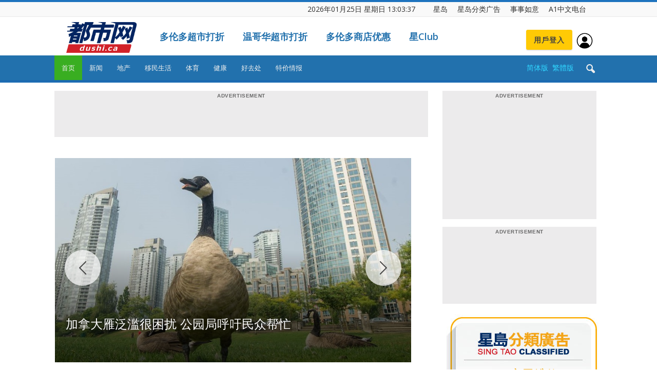

--- FILE ---
content_type: text/html; charset=UTF-8
request_url: https://dushi.singtao.ca/toronto/
body_size: 83998
content:
<!doctype html>
<html lang="zh-CN">
<head>
    <meta charset="UTF-8" />
    <meta name="viewport" content="width=device-width, initial-scale=1.0">
    <title>星岛加拿大都市网 多伦多</title>
    <link rel="pingback" href="http://dushi.singtao.ca/toronto/xmlrpc.php" />    
   
    
<meta name="robots" content="noindex">
<meta name="googlebot" content="noindex">


    <link rel="icon" type="image/png" href="https://dushi.singtao.ca/images/dushi_icon_16x16.png"><link rel="apple-touch-icon-precomposed" sizes="76x76" href="https://dushi.singtao.ca/images/dushi_icon_76x76.png"/><link rel="apple-touch-icon-precomposed" sizes="120x120" href="https://dushi.singtao.ca/images/dushi_icon_120x120.png"/><link rel="apple-touch-icon-precomposed" sizes="152x152" href="https://dushi.singtao.ca/images/dushi_icon_152x152.png"/><link rel="apple-touch-icon-precomposed" sizes="114x114" href="https://dushi.singtao.ca/images/dushi_icon_114x114.png"/><link rel="apple-touch-icon-precomposed" sizes="144x144" href="https://dushi.singtao.ca/images/dushi_icon_144x144.png"/><link rel='dns-prefetch' href='//fonts.googleapis.com' />
<link rel='dns-prefetch' href='//s.w.org' />
<link rel="alternate" type="application/rss+xml" title="星岛加拿大都市网 多伦多 &raquo; Feed" href="https://dushi.singtao.ca/toronto/feed/" />
<link rel='stylesheet' id='custom-style-css'  href='https://dushi.singtao.ca/toronto/wp-content/plugins/coyote-grid/shortcodes/css/grid-slide-style.css?ver=4.9.6' type='text/css' media='all' />
<style id='custom-style-inline-css' type='text/css'>
.coygrid-title-font-family{ font-family: inherit!important; }.coygrid-title-large, .coygrid-title-medium, .coygrid-title-small { font-weight: normal !important; letter-spacing: 0 !important; word-spacing: 0 !important; text-transform: inherit;  } .coygrid-subtitle-font-family{font-family: inherit!important; }.coygrid-border-all{ border: 1px solid #ffffff !important;}.coygrid-prev, .coygrid-next { border-radius: 35px !important;}
</style>
<link rel='stylesheet' id='widgetopts-styles-css'  href='https://dushi.singtao.ca/toronto/wp-content/plugins/widget-options/assets/css/widget-options.css' type='text/css' media='all' />
<link rel='stylesheet' id='wpba_front_end_styles-css'  href='https://dushi.singtao.ca/toronto/wp-content/plugins/wp-better-attachments/assets/css/wpba-frontend.css?ver=1.4.0' type='text/css' media='all' />
<link rel='stylesheet' id='google-fonts-style-css'  href='https://fonts.googleapis.com/css?family=Open+Sans%3A300italic%2C400%2C400italic%2C600%2C600italic%2C700%7CRoboto%3A300%2C400%2C400italic%2C500%2C500italic%2C700%2C900&#038;ver=4.9.6' type='text/css' media='all' />
<link rel='stylesheet' id='js_composer_front-css'  href='https://dushi.singtao.ca/toronto/wp-content/plugins/js_composer/assets/css/js_composer.min.css?ver=5.4.7' type='text/css' media='all' />
<link rel='stylesheet' id='td-theme-css'  href='https://dushi.singtao.ca/toronto/wp-content/themes/Newspaper/style.css?ver=7.7c' type='text/css' media='all' />
<link rel='stylesheet' id='td-theme-child-css'  href='https://dushi.singtao.ca/toronto/wp-content/themes/Newspaper-child/style.css?ver=7.7c' type='text/css' media='all' />
<link rel='stylesheet' id='td-theme-demo-style-css'  href='https://dushi.singtao.ca/toronto/wp-content/themes/Newspaper/includes/demos/magazine/demo_style.css?ver=7.7' type='text/css' media='all' />
<script type='text/javascript' src='https://dushi.singtao.ca/toronto/wp-includes/js/jquery/jquery.js?ver=1.12.4'></script>
<script type='text/javascript' src='https://dushi.singtao.ca/toronto/wp-includes/js/jquery/jquery-migrate.min.js?ver=1.4.1'></script>
<script type='text/javascript' src='https://dushi.singtao.ca/toronto/wp-content/plugins/img-mouseover/img-mouseover.js?ver=20110509'></script>
<link rel='https://api.w.org/' href='https://dushi.singtao.ca/toronto/wp-json/' />
<link rel="alternate" type="application/json+oembed" href="https://dushi.singtao.ca/toronto/wp-json/oembed/1.0/embed?url=http%3A%2F%2Fdushi.singtao.ca%2Ftoronto%2F" />
<link rel="alternate" type="text/xml+oembed" href="https://dushi.singtao.ca/toronto/wp-json/oembed/1.0/embed?url=http%3A%2F%2Fdushi.singtao.ca%2Ftoronto%2F&#038;format=xml" />
<!--[if lt IE 9]><script src="https://html5shim.googlecode.com/svn/trunk/html5.js"></script><![endif]-->
    <meta name="generator" content="Powered by WPBakery Page Builder - drag and drop page builder for WordPress."/>
<!--[if lte IE 9]><link rel="stylesheet" type="text/css" href="https://dushi.singtao.ca/toronto/wp-content/plugins/js_composer/assets/css/vc_lte_ie9.min.css" media="screen"><![endif]-->
<!-- JS generated by theme -->

<script>
    
    

	    var tdBlocksArray = []; //here we store all the items for the current page

	    //td_block class - each ajax block uses a object of this class for requests
	    function tdBlock() {
		    this.id = '';
		    this.block_type = 1; //block type id (1-234 etc)
		    this.atts = '';
		    this.td_column_number = '';
		    this.td_current_page = 1; //
		    this.post_count = 0; //from wp
		    this.found_posts = 0; //from wp
		    this.max_num_pages = 0; //from wp
		    this.td_filter_value = ''; //current live filter value
		    this.is_ajax_running = false;
		    this.td_user_action = ''; // load more or infinite loader (used by the animation)
		    this.header_color = '';
		    this.ajax_pagination_infinite_stop = ''; //show load more at page x
	    }


        // td_js_generator - mini detector
        (function(){
            var htmlTag = document.getElementsByTagName("html")[0];

            if ( navigator.userAgent.indexOf("MSIE 10.0") > -1 ) {
                htmlTag.className += ' ie10';
            }

            if ( !!navigator.userAgent.match(/Trident.*rv\:11\./) ) {
                htmlTag.className += ' ie11';
            }

            if ( /(iPad|iPhone|iPod)/g.test(navigator.userAgent) ) {
                htmlTag.className += ' td-md-is-ios';
            }

            var user_agent = navigator.userAgent.toLowerCase();
            if ( user_agent.indexOf("android") > -1 ) {
                htmlTag.className += ' td-md-is-android';
            }

            if ( -1 !== navigator.userAgent.indexOf('Mac OS X')  ) {
                htmlTag.className += ' td-md-is-os-x';
            }

            if ( /chrom(e|ium)/.test(navigator.userAgent.toLowerCase()) ) {
               htmlTag.className += ' td-md-is-chrome';
            }

            if ( -1 !== navigator.userAgent.indexOf('Firefox') ) {
                htmlTag.className += ' td-md-is-firefox';
            }

            if ( -1 !== navigator.userAgent.indexOf('Safari') && -1 === navigator.userAgent.indexOf('Chrome') ) {
                htmlTag.className += ' td-md-is-safari';
            }

            if( -1 !== navigator.userAgent.indexOf('IEMobile') ){
                htmlTag.className += ' td-md-is-iemobile';
            }

        })();




        var tdLocalCache = {};

        ( function () {
            "use strict";

            tdLocalCache = {
                data: {},
                remove: function (resource_id) {
                    delete tdLocalCache.data[resource_id];
                },
                exist: function (resource_id) {
                    return tdLocalCache.data.hasOwnProperty(resource_id) && tdLocalCache.data[resource_id] !== null;
                },
                get: function (resource_id) {
                    return tdLocalCache.data[resource_id];
                },
                set: function (resource_id, cachedData) {
                    tdLocalCache.remove(resource_id);
                    tdLocalCache.data[resource_id] = cachedData;
                }
            };
        })();

    
    
var td_viewport_interval_list=[{"limitBottom":767,"sidebarWidth":228},{"limitBottom":1018,"sidebarWidth":300},{"limitBottom":1140,"sidebarWidth":324}];
var td_animation_stack_effect="type0";
var tds_animation_stack=true;
var td_animation_stack_specific_selectors=".entry-thumb, img";
var td_animation_stack_general_selectors=".td-animation-stack img, .post img";
var td_ajax_url="http:\/\/dushi.singtao.ca\/toronto\/wp-admin\/admin-ajax.php?td_theme_name=Newspaper&v=7.7";
var td_get_template_directory_uri="http:\/\/dushi.singtao.ca\/toronto\/wp-content\/themes\/Newspaper";
var tds_snap_menu="";
var tds_logo_on_sticky="";
var tds_header_style="";
var td_please_wait="Please wait...";
var td_email_user_pass_incorrect="User or password incorrect!";
var td_email_user_incorrect="Email or username incorrect!";
var td_email_incorrect="Email incorrect!";
var tds_more_articles_on_post_enable="";
var tds_more_articles_on_post_time_to_wait="";
var tds_more_articles_on_post_pages_distance_from_top=0;
var tds_theme_color_site_wide="#1e73be";
var tds_smart_sidebar="enabled";
var tdThemeName="Newspaper";
var td_magnific_popup_translation_tPrev="Previous (Left arrow key)";
var td_magnific_popup_translation_tNext="Next (Right arrow key)";
var td_magnific_popup_translation_tCounter="%curr% of %total%";
var td_magnific_popup_translation_ajax_tError="The content from %url% could not be loaded.";
var td_magnific_popup_translation_image_tError="The image #%curr% could not be loaded.";
var td_ad_background_click_link="";
var td_ad_background_click_target="";
</script>


<!-- Header style compiled by theme -->

<style>
    
.td-header-wrap .black-menu .sf-menu > .current-menu-item > a,
    .td-header-wrap .black-menu .sf-menu > .current-menu-ancestor > a,
    .td-header-wrap .black-menu .sf-menu > .current-category-ancestor > a,
    .td-header-wrap .black-menu .sf-menu > li > a:hover,
    .td-header-wrap .black-menu .sf-menu > .sfHover > a,
    .td-header-style-12 .td-header-menu-wrap-full,
    .sf-menu > .current-menu-item > a:after,
    .sf-menu > .current-menu-ancestor > a:after,
    .sf-menu > .current-category-ancestor > a:after,
    .sf-menu > li:hover > a:after,
    .sf-menu > .sfHover > a:after,
    .sf-menu ul .td-menu-item > a:hover,
    .sf-menu ul .sfHover > a,
    .sf-menu ul .current-menu-ancestor > a,
    .sf-menu ul .current-category-ancestor > a,
    .sf-menu ul .current-menu-item > a,
    .td-header-style-12 .td-affix,
    .header-search-wrap .td-drop-down-search:after,
    .header-search-wrap .td-drop-down-search .btn:hover,
    input[type=submit]:hover,
    .td-read-more a,
    .td-post-category:hover,
    .td-grid-style-1.td-hover-1 .td-big-grid-post:hover .td-post-category,
    .td-grid-style-5.td-hover-1 .td-big-grid-post:hover .td-post-category,
    .td_top_authors .td-active .td-author-post-count,
    .td_top_authors .td-active .td-author-comments-count,
    .td_top_authors .td_mod_wrap:hover .td-author-post-count,
    .td_top_authors .td_mod_wrap:hover .td-author-comments-count,
    .td-404-sub-sub-title a:hover,
    .td-search-form-widget .wpb_button:hover,
    .td-rating-bar-wrap div,
    .td_category_template_3 .td-current-sub-category,
    .dropcap,
    .td_wrapper_video_playlist .td_video_controls_playlist_wrapper,
    .wpb_default,
    .wpb_default:hover,
    .td-left-smart-list:hover,
    .td-right-smart-list:hover,
    .woocommerce-checkout .woocommerce input.button:hover,
    .woocommerce-page .woocommerce a.button:hover,
    .woocommerce-account div.woocommerce .button:hover,
    #bbpress-forums button:hover,
    .bbp_widget_login .button:hover,
    .td-footer-wrapper .td-post-category,
    .td-footer-wrapper .widget_product_search input[type="submit"]:hover,
    .woocommerce .product a.button:hover,
    .woocommerce .product #respond input#submit:hover,
    .woocommerce .checkout input#place_order:hover,
    .woocommerce .woocommerce.widget .button:hover,
    .single-product .product .summary .cart .button:hover,
    .woocommerce-cart .woocommerce table.cart .button:hover,
    .woocommerce-cart .woocommerce .shipping-calculator-form .button:hover,
    .td-next-prev-wrap a:hover,
    .td-load-more-wrap a:hover,
    .td-post-small-box a:hover,
    .page-nav .current,
    .page-nav:first-child > div,
    .td_category_template_8 .td-category-header .td-category a.td-current-sub-category,
    .td_category_template_4 .td-category-siblings .td-category a:hover,
    #bbpress-forums .bbp-pagination .current,
    #bbpress-forums #bbp-single-user-details #bbp-user-navigation li.current a,
    .td-theme-slider:hover .slide-meta-cat a,
    a.vc_btn-black:hover,
    .td-trending-now-wrapper:hover .td-trending-now-title,
    .td-scroll-up,
    .td-smart-list-button:hover,
    .td-weather-information:before,
    .td-weather-week:before,
    .td_block_exchange .td-exchange-header:before,
    .td_block_big_grid_9.td-grid-style-1 .td-post-category,
    .td_block_big_grid_9.td-grid-style-5 .td-post-category,
    .td-grid-style-6.td-hover-1 .td-module-thumb:after,
    .td-pulldown-syle-2 .td-subcat-dropdown ul:after,
    .td_block_template_9 .td-block-title:after,
    .td_block_template_15 .td-block-title:before,
    .global-block-template-3 .td-related-title .td-cur-simple-item,
    .global-block-template-4 .td-related-title .td-cur-simple-item,
    .global-block-template-9 .td-related-title .td-cur-simple-item:after {
        background-color: #1e73be;
    }

    .global-block-template-4 .td-related-title .td-cur-simple-item:before {
        border-color: #1e73be transparent transparent transparent;
    }

    .woocommerce .woocommerce-message .button:hover,
    .woocommerce .woocommerce-error .button:hover,
    .woocommerce .woocommerce-info .button:hover {
        background-color: #1e73be !important;
    }

    .woocommerce .product .onsale,
    .woocommerce.widget .ui-slider .ui-slider-handle {
        background: none #1e73be;
    }

    .woocommerce.widget.widget_layered_nav_filters ul li a {
        background: none repeat scroll 0 0 #1e73be !important;
    }

    a,
    cite a:hover,
    .td_mega_menu_sub_cats .cur-sub-cat,
    .td-mega-span h3 a:hover,
    .td_mod_mega_menu:hover .entry-title a,
    .header-search-wrap .result-msg a:hover,
    .top-header-menu li a:hover,
    .top-header-menu .current-menu-item > a,
    .top-header-menu .current-menu-ancestor > a,
    .top-header-menu .current-category-ancestor > a,
    .td-social-icon-wrap > a:hover,
    .td-header-sp-top-widget .td-social-icon-wrap a:hover,
    .td-page-content blockquote p,
    .td-post-content blockquote p,
    .mce-content-body blockquote p,
    .comment-content blockquote p,
    .wpb_text_column blockquote p,
    .td_block_text_with_title blockquote p,
    #.td_module_wrap:hover .entry-title a,
    .td-subcat-filter .td-subcat-list a:hover,
    .td-subcat-filter .td-subcat-dropdown a:hover,
    .td_quote_on_blocks,
    .dropcap2,
    .dropcap3,
    .td_top_authors .td-active .td-authors-name a,
    .td_top_authors .td_mod_wrap:hover .td-authors-name a,
    .td-post-next-prev-content a:hover,
    .author-box-wrap .td-author-social a:hover,
    .td-author-name a:hover,
    .td-author-url a:hover,
    .td_mod_related_posts:hover h3 > a,
    .td-post-template-11 .td-related-title .td-related-left:hover,
    .td-post-template-11 .td-related-title .td-related-right:hover,
    .td-post-template-11 .td-related-title .td-cur-simple-item,
    .td-post-template-11 .td_block_related_posts .td-next-prev-wrap a:hover,
    .comment-reply-link:hover,
    .logged-in-as a:hover,
    #cancel-comment-reply-link:hover,
    .td-search-query,
    .td-category-header .td-pulldown-category-filter-link:hover,
    .td-category-siblings .td-subcat-dropdown a:hover,
    .td-category-siblings .td-subcat-dropdown a.td-current-sub-category,
    .widget a:hover,
    .archive .widget_archive .current,
    .archive .widget_archive .current a,
    .widget_calendar tfoot a:hover,
    .woocommerce a.added_to_cart:hover,
    #bbpress-forums li.bbp-header .bbp-reply-content span a:hover,
    #bbpress-forums .bbp-forum-freshness a:hover,
    #bbpress-forums .bbp-topic-freshness a:hover,
    #bbpress-forums .bbp-forums-list li a:hover,
    #bbpress-forums .bbp-forum-title:hover,
    #bbpress-forums .bbp-topic-permalink:hover,
    #bbpress-forums .bbp-topic-started-by a:hover,
    #bbpress-forums .bbp-topic-started-in a:hover,
    #bbpress-forums .bbp-body .super-sticky li.bbp-topic-title .bbp-topic-permalink,
    #bbpress-forums .bbp-body .sticky li.bbp-topic-title .bbp-topic-permalink,
    .widget_display_replies .bbp-author-name,
    .widget_display_topics .bbp-author-name,
    .footer-text-wrap .footer-email-wrap a,
    .td-subfooter-menu li a:hover,
    .footer-social-wrap a:hover,
    a.vc_btn-black:hover,
    .td-smart-list-dropdown-wrap .td-smart-list-button:hover,
    .td_module_17 .td-read-more a:hover,
    .td_module_18 .td-read-more a:hover,
    .td_module_19 .td-post-author-name a:hover,
    .td-instagram-user a,
    .td-pulldown-syle-2 .td-subcat-dropdown:hover .td-subcat-more span,
    .td-pulldown-syle-2 .td-subcat-dropdown:hover .td-subcat-more i,
    .td-pulldown-syle-3 .td-subcat-dropdown:hover .td-subcat-more span,
    .td-pulldown-syle-3 .td-subcat-dropdown:hover .td-subcat-more i,
    .td-block-title-wrap .td-wrapper-pulldown-filter .td-pulldown-filter-display-option:hover,
    .td-block-title-wrap .td-wrapper-pulldown-filter .td-pulldown-filter-display-option:hover i,
    .td-block-title-wrap .td-wrapper-pulldown-filter .td-pulldown-filter-link:hover,
    .td-block-title-wrap .td-wrapper-pulldown-filter .td-pulldown-filter-item .td-cur-simple-item,
    .global-block-template-2 .td-related-title .td-cur-simple-item,
    .global-block-template-5 .td-related-title .td-cur-simple-item,
    .global-block-template-6 .td-related-title .td-cur-simple-item,
    .global-block-template-7 .td-related-title .td-cur-simple-item,
    .global-block-template-8 .td-related-title .td-cur-simple-item,
    .global-block-template-9 .td-related-title .td-cur-simple-item,
    .global-block-template-10 .td-related-title .td-cur-simple-item,
    .global-block-template-11 .td-related-title .td-cur-simple-item,
    .global-block-template-12 .td-related-title .td-cur-simple-item,
    .global-block-template-13 .td-related-title .td-cur-simple-item,
    .global-block-template-14 .td-related-title .td-cur-simple-item,
    .global-block-template-15 .td-related-title .td-cur-simple-item,
    .global-block-template-16 .td-related-title .td-cur-simple-item,
    .global-block-template-17 .td-related-title .td-cur-simple-item {
        color: #1e73be;
    }

    a.vc_btn-black.vc_btn_square_outlined:hover,
    a.vc_btn-black.vc_btn_outlined:hover,
    .td-mega-menu-page .wpb_content_element ul li a:hover {
        color: #1e73be !important;
    }

    .td-next-prev-wrap a:hover,
    .td-load-more-wrap a:hover,
    .td-post-small-box a:hover,
    .page-nav .current,
    .page-nav:first-child > div,
    .td_category_template_8 .td-category-header .td-category a.td-current-sub-category,
    .td_category_template_4 .td-category-siblings .td-category a:hover,
    #bbpress-forums .bbp-pagination .current,
    .post .td_quote_box,
    .page .td_quote_box,
    a.vc_btn-black:hover,
    .td_block_template_5 .td-block-title > * {
        border-color: #1e73be;
    }

    .td_wrapper_video_playlist .td_video_currently_playing:after {
        border-color: #1e73be !important;
    }

    .header-search-wrap .td-drop-down-search:before {
        border-color: transparent transparent #1e73be transparent;
    }

    .block-title > span,
    .block-title > a,
    .block-title > label,
    .widgettitle,
    .widgettitle:after,
    .td-trending-now-title,
    .td-trending-now-wrapper:hover .td-trending-now-title,
    .wpb_tabs li.ui-tabs-active a,
    .wpb_tabs li:hover a,
    .vc_tta-container .vc_tta-color-grey.vc_tta-tabs-position-top.vc_tta-style-classic .vc_tta-tabs-container .vc_tta-tab.vc_active > a,
    .vc_tta-container .vc_tta-color-grey.vc_tta-tabs-position-top.vc_tta-style-classic .vc_tta-tabs-container .vc_tta-tab:hover > a,
    .td_block_template_1 .td-related-title .td-cur-simple-item,
    .woocommerce .product .products h2,
    .td-subcat-filter .td-subcat-dropdown:hover .td-subcat-more {
    	background-color: #1e73be;
    }

    .woocommerce div.product .woocommerce-tabs ul.tabs li.active {
    	background-color: #1e73be !important;
    }

    .block-title,
    .td_block_template_1 .td-related-title,
    .wpb_tabs .wpb_tabs_nav,
    .vc_tta-container .vc_tta-color-grey.vc_tta-tabs-position-top.vc_tta-style-classic .vc_tta-tabs-container,
    .woocommerce div.product .woocommerce-tabs ul.tabs:before {
        border-color: #1e73be;
    }
    .td_block_wrap .td-subcat-item a.td-cur-simple-item {
	    color: #1e73be;
	}


    
    .td-grid-style-4 .entry-title
    {
        background-color: rgba(30, 115, 190, 0.7);
    }

    
    .td-theme-wrap .block-title > span,
    .td-theme-wrap .block-title > span > a,
    .td-theme-wrap .widget_rss .block-title .rsswidget,
    .td-theme-wrap .block-title > a,
    .widgettitle,
    .widgettitle > a,
    .td-trending-now-title,
    .wpb_tabs li.ui-tabs-active a,
    .wpb_tabs li:hover a,
    .vc_tta-container .vc_tta-color-grey.vc_tta-tabs-position-top.vc_tta-style-classic .vc_tta-tabs-container .vc_tta-tab.vc_active > a,
    .vc_tta-container .vc_tta-color-grey.vc_tta-tabs-position-top.vc_tta-style-classic .vc_tta-tabs-container .vc_tta-tab:hover > a,
    .td-related-title .td-cur-simple-item,
    .woocommerce div.product .woocommerce-tabs ul.tabs li.active,
    .woocommerce .product .products h2,
    .td-theme-wrap .td_block_template_2 .td-block-title > *,
    .td-theme-wrap .td_block_template_3 .td-block-title > *,
    .td-theme-wrap .td_block_template_4 .td-block-title > *,
    .td-theme-wrap .td_block_template_5 .td-block-title > *,
    .td-theme-wrap .td_block_template_6 .td-block-title > *,
    .td-theme-wrap .td_block_template_6 .td-block-title:before,
    .td-theme-wrap .td_block_template_7 .td-block-title > *,
    .td-theme-wrap .td_block_template_8 .td-block-title > *,
    .td-theme-wrap .td_block_template_9 .td-block-title > *,
    .td-theme-wrap .td_block_template_10 .td-block-title > *,
    .td-theme-wrap .td_block_template_11 .td-block-title > *,
    .td-theme-wrap .td_block_template_12 .td-block-title > *,
    .td-theme-wrap .td_block_template_13 .td-block-title > span,
    .td-theme-wrap .td_block_template_13 .td-block-title > a,
    .td-theme-wrap .td_block_template_14 .td-block-title > *,
    .td-theme-wrap .td_block_template_14 .td-block-title-wrap .td-wrapper-pulldown-filter .td-pulldown-filter-display-option,
    .td-theme-wrap .td_block_template_14 .td-block-title-wrap .td-wrapper-pulldown-filter .td-pulldown-filter-display-option i,
    .td-theme-wrap .td_block_template_14 .td-block-title-wrap .td-wrapper-pulldown-filter .td-pulldown-filter-display-option:hover,
    .td-theme-wrap .td_block_template_14 .td-block-title-wrap .td-wrapper-pulldown-filter .td-pulldown-filter-display-option:hover i,
    .td-theme-wrap .td_block_template_15 .td-block-title > *,
    .td-theme-wrap .td_block_template_15 .td-block-title-wrap .td-wrapper-pulldown-filter,
    .td-theme-wrap .td_block_template_15 .td-block-title-wrap .td-wrapper-pulldown-filter i,
    .td-theme-wrap .td_block_template_16 .td-block-title > *,
    .td-theme-wrap .td_block_template_17 .td-block-title > * {
    	color: #222222;
    }


    
    .td-header-wrap .td-header-top-menu-full,
    .td-header-wrap .top-header-menu .sub-menu {
        background-color: #f9f9f9;
    }
    .td-header-style-8 .td-header-top-menu-full {
        background-color: transparent;
    }
    .td-header-style-8 .td-header-top-menu-full .td-header-top-menu {
        background-color: #f9f9f9;
        padding-left: 15px;
        padding-right: 15px;
    }

    .td-header-wrap .td-header-top-menu-full .td-header-top-menu,
    .td-header-wrap .td-header-top-menu-full {
        border-bottom: none;
    }


    
    .td-header-top-menu,
    .td-header-top-menu a,
    .td-header-wrap .td-header-top-menu-full .td-header-top-menu,
    .td-header-wrap .td-header-top-menu-full a,
    .td-header-style-8 .td-header-top-menu,
    .td-header-style-8 .td-header-top-menu a {
        color: #2f2f2f;
    }

    
    .top-header-menu .current-menu-item > a,
    .top-header-menu .current-menu-ancestor > a,
    .top-header-menu .current-category-ancestor > a,
    .top-header-menu li a:hover {
        color: #009688;
    }

    
    .td-header-wrap .td-header-sp-top-widget .td-icon-font {
        color: #2f2f2f;
    }

    
    .td-header-wrap .td-header-sp-top-widget i.td-icon-font:hover {
        color: #009688;
    }


    
    .td-header-wrap .td-header-menu-wrap-full,
    .sf-menu > .current-menu-ancestor > a,
    .sf-menu > .current-category-ancestor > a,
    .td-header-menu-wrap.td-affix,
    .td-header-style-3 .td-header-main-menu,
    .td-header-style-3 .td-affix .td-header-main-menu,
    .td-header-style-4 .td-header-main-menu,
    .td-header-style-4 .td-affix .td-header-main-menu,
    .td-header-style-8 .td-header-menu-wrap.td-affix,
    .td-header-style-8 .td-header-top-menu-full {
		background-color: #2271ad;
    }


    .td-boxed-layout .td-header-style-3 .td-header-menu-wrap,
    .td-boxed-layout .td-header-style-4 .td-header-menu-wrap {
    	background-color: #2271ad !important;
    }


    @media (min-width: 1019px) {
        .td-header-style-1 .td-header-sp-recs,
        .td-header-style-1 .td-header-sp-logo {
            margin-bottom: 28px;
        }
    }

    @media (min-width: 768px) and (max-width: 1018px) {
        .td-header-style-1 .td-header-sp-recs,
        .td-header-style-1 .td-header-sp-logo {
            margin-bottom: 14px;
        }
    }

    .td-header-style-7 .td-header-top-menu {
        border-bottom: none;
    }


    
    .sf-menu ul .td-menu-item > a:hover,
    .sf-menu ul .sfHover > a,
    .sf-menu ul .current-menu-ancestor > a,
    .sf-menu ul .current-category-ancestor > a,
    .sf-menu ul .current-menu-item > a,
    .sf-menu > .current-menu-item > a:after,
    .sf-menu > .current-menu-ancestor > a:after,
    .sf-menu > .current-category-ancestor > a:after,
    .sf-menu > li:hover > a:after,
    .sf-menu > .sfHover > a:after,
    .td_block_mega_menu .td-next-prev-wrap a:hover,
    .td-mega-span .td-post-category:hover,
    .td-header-wrap .black-menu .sf-menu > li > a:hover,
    .td-header-wrap .black-menu .sf-menu > .current-menu-ancestor > a,
    .td-header-wrap .black-menu .sf-menu > .sfHover > a,
    .header-search-wrap .td-drop-down-search:after,
    .header-search-wrap .td-drop-down-search .btn:hover,
    .td-header-wrap .black-menu .sf-menu > .current-menu-item > a,
    .td-header-wrap .black-menu .sf-menu > .current-menu-ancestor > a,
    .td-header-wrap .black-menu .sf-menu > .current-category-ancestor > a {
        background-color: #39ae21;
    }


    .td_block_mega_menu .td-next-prev-wrap a:hover {
        border-color: #39ae21;
    }

    .header-search-wrap .td-drop-down-search:before {
        border-color: transparent transparent #39ae21 transparent;
    }

    .td_mega_menu_sub_cats .cur-sub-cat,
    .td_mod_mega_menu:hover .entry-title a {
        color: #39ae21;
    }


    
    .td-header-wrap .td-header-menu-wrap .sf-menu > li > a,
    .td-header-wrap .header-search-wrap .td-icon-search {
        color: #efefef;
    }


    
    @media (max-width: 767px) {
        body .td-header-wrap .td-header-main-menu {
            background-color: #1e73be !important;
        }
    }


    
    .td-menu-background:before,
    .td-search-background:before {
        background: #458470;
        background: -moz-linear-gradient(top, #458470 0%, #128199 100%);
        background: -webkit-gradient(left top, left bottom, color-stop(0%, #458470), color-stop(100%, #128199));
        background: -webkit-linear-gradient(top, #458470 0%, #128199 100%);
        background: -o-linear-gradient(top, #458470 0%, @mobileu_gradient_two_mob 100%);
        background: -ms-linear-gradient(top, #458470 0%, #128199 100%);
        background: linear-gradient(to bottom, #458470 0%, #128199 100%);
        filter: progid:DXImageTransform.Microsoft.gradient( startColorstr='#458470', endColorstr='#128199', GradientType=0 );
    }

    
    .td-mobile-content .current-menu-item > a,
    .td-mobile-content .current-menu-ancestor > a,
    .td-mobile-content .current-category-ancestor > a,
    #td-mobile-nav .td-menu-login-section a:hover,
    #td-mobile-nav .td-register-section a:hover,
    #td-mobile-nav .td-menu-socials-wrap a:hover i,
    .td-search-close a:hover i {
        color: #e9ed6c;
    }

    
    .td-footer-wrapper,
    .td-footer-wrapper .td_block_template_7 .td-block-title > *,
    .td-footer-wrapper .td_block_template_17 .td-block-title,
    .td-footer-wrapper .td-block-title-wrap .td-wrapper-pulldown-filter {
        background-color: #2271ad;
    }

    
    .td-footer-wrapper::before {
        background-size: 100% auto;
    }

    
    .td-footer-wrapper::before {
        opacity: 0.15;
    }



    
    .top-header-menu > li > a,
    .td-weather-top-widget .td-weather-now .td-big-degrees,
    .td-weather-top-widget .td-weather-header .td-weather-city,
    .td-header-sp-top-menu .td_data_time {
        font-size:14px;
	line-height:27px;
	
    }
    
    ul.sf-menu > .td-menu-item > a {
        font-size:13px;
	font-weight:normal;
	text-transform:none;
	
    }
    
    .block-title > span,
    .block-title > a,
    .widgettitle,
    .td-trending-now-title,
    .wpb_tabs li a,
    .vc_tta-container .vc_tta-color-grey.vc_tta-tabs-position-top.vc_tta-style-classic .vc_tta-tabs-container .vc_tta-tab > a,
    .td-theme-wrap .td-related-title a,
    .woocommerce div.product .woocommerce-tabs ul.tabs li a,
    .woocommerce .product .products h2,
    .td-theme-wrap .td-block-title {
        font-size:18px;
	font-weight:bold;
	text-transform:uppercase;
	
    }
    
    .td_module_8 .td-module-title {
    	font-size:16px;
	font-weight:normal;
	
    }
    
    .td-post-content p,
    .td-post-content {
        font-size:16px;
	line-height:28px;
	
    }
    
    .top-header-menu > li,
    .td-header-sp-top-menu,
    #td-outer-wrap .td-header-sp-top-widget {
        line-height: 27px;
    }



/* Style generated by theme for demo: magazine */

.td-magazine .td-header-style-1 .td-header-gradient::before,
		.td-magazine .td-header-style-1 .td-mega-span .td-post-category:hover,
		.td-magazine .td-header-style-1 .header-search-wrap .td-drop-down-search::after {
			background-color: #1e73be;
		}

		.td-magazine .td-header-style-1 .td_mod_mega_menu:hover .entry-title a,
		.td-magazine .td-header-style-1 .td_mega_menu_sub_cats .cur-sub-cat,
		.td-magazine .vc_tta-container .vc_tta-color-grey.vc_tta-tabs-position-top.vc_tta-style-classic .vc_tta-tabs-container .vc_tta-tab.vc_active > a,
		.td-magazine .vc_tta-container .vc_tta-color-grey.vc_tta-tabs-position-top.vc_tta-style-classic .vc_tta-tabs-container .vc_tta-tab:hover > a,
		.td-magazine .td-related-title .td-cur-simple-item {
			color: #1e73be;
		}

		.td-magazine .td-header-style-1 .header-search-wrap .td-drop-down-search::before {
			border-color: transparent transparent #1e73be;
		}

		.td-magazine .td-header-style-1 .td-header-top-menu-full {
			border-top-color: #1e73be;
		}
</style>

<style type="text/css" data-type="vc_custom-css">.td-header-wrap {
position: relative;
z-index: 2000;
/* max-width: 1068px; */
/* max-width: 1270px; */
margin:0 auto;
}</style><style type="text/css" data-type="vc_shortcodes-custom-css">.vc_custom_1584020371161{margin-bottom: -20px !important;}.vc_custom_1548260476889{margin-bottom: -30px !important;padding-top: 30px !important;}.vc_custom_1747859939520{padding-top: 15px !important;}.vc_custom_1747238814283{padding-top: 15px !important;}.vc_custom_1551193600605{padding-bottom: 15px !important;}.vc_custom_1745617378055{padding-top: 20px !important;}.vc_custom_1745617300158{padding-bottom: 10px !important;}.vc_custom_1747244318747{padding-top: 20px !important;}.vc_custom_1745617521869{padding-bottom: 10px !important;}.vc_custom_1747244864027{padding-top: 20px !important;}.vc_custom_1551204215096{padding-bottom: 10px !important;}.vc_custom_1492810385852{padding-top: 20px !important;}.vc_custom_1551204248831{padding-bottom: 10px !important;}.vc_custom_1579808262008{margin-bottom: -60px !important;}.vc_custom_1745617905982{margin-bottom: -25px !important;}.vc_custom_1745617923372{margin-bottom: -25px !important;}.vc_custom_1745617937621{margin-top: -20px !important;margin-bottom: -25px !important;}.vc_custom_1747406751600{padding-bottom: 20px !important;}.vc_custom_1745617954846{margin-bottom: -25px !important;}.vc_custom_1753995186777{margin-bottom: -25px !important;}.vc_custom_1745617985237{margin-bottom: -25px !important;}.vc_custom_1753995199097{margin-bottom: -25px !important;}.vc_custom_1548343230935{margin-bottom: -25px !important;}.vc_custom_1753995213398{margin-bottom: -25px !important;}.vc_custom_1745618004045{margin-bottom: -25px !important;}.vc_custom_1753995226167{margin-bottom: -25px !important;}.vc_custom_1745618022173{margin-bottom: -25px !important;}.vc_custom_1745618061461{padding-top: 15px !important;}.vc_custom_1492805668635{padding-bottom: 10px !important;}</style><noscript><style type="text/css"> .wpb_animate_when_almost_visible { opacity: 1; }</style></noscript>    <!--  time: 2017-04-13 1900 -->
<style type="text/css" media="screen"> 
</style>

<script type="text/javascript">
	//tablet use desktop view
	if (screen.width >= 480) { 
		var viewport = document.querySelector("meta[name=viewport]");
		var current_scale = screen.width / 1068;
		viewport.setAttribute('content', 'width=1068, initial-scale='+current_scale.toFixed(2));
	}
</script>

<!-- Mobile devices detect -->
<script type="text/javascript">
var isMobile = {
    Android: function() {
        return navigator.userAgent.match(/Android/i);
    },
    BlackBerry: function() {
        return navigator.userAgent.match(/BlackBerry/i);
    },
    iOS: function() {
        return navigator.userAgent.match(/iPhone|iPad|iPod/i);
    },
    Opera: function() {
        return navigator.userAgent.match(/Opera Mini/i);
    },
    Windows: function() {
        return navigator.userAgent.match(/IEMobile/i);
    },
    any: function() {
        return (isMobile.Android() || isMobile.BlackBerry() || isMobile.iOS() || isMobile.Opera() || isMobile.Windows());
    }
};
</script>
<!-- End Mobile devices detect -->

<style type="text/css" media="screen">
.flyer_container {
    font-size: 0; /*fix white space*/
	max-width:1068px;
	margin:0 auto;
	padding-bottom:10px;
}
.flyer_container > div {
    font-size: 16px; /*reset font size*/
    display: inline-block;
    vertical-align: top;
    width: 33.33%;
    border: 0px solid red;
    box-sizing: border-box;
    text-align: center;
}
@media (max-width: 480px) { /*breakpoint*/
    .flyer_container > div {
        display: block;
        width: 100%;
    }
}
</style>

<!-- Membership login widget script -->
<script>
    (function (i, s, o, g) {
        a = s.createElement(o), m = s.getElementsByTagName(o)[0];
        a.async = 1; a.src = g; m.parentNode.insertBefore(a, m);
    })(window, document, 'script', 'https://accounts.singtao.ca/api/scripts/ait-auth-widget?lang=zh-tw');

    function ait_auth_callback() {
        ait_auth.init({ domain: 'dushi.singtao.ca' })
    }
</script>

<script type="text/javascript">
  var browse_id = 'not_set';
  var decodedCookie = decodeURIComponent(document.cookie);
  var ca = decodedCookie.split(';');
  for(var i = 0; i <ca.length; i++) {
    var c = ca[i];
    while (c.charAt(0) == ' ') {
      c = c.substring(1);
    }
    if (c.indexOf('aituserguid') == 0) {
      browse_id = c.substring(name.length, c.length).replace('aituserguid={ "id":"','').replace('" }','');
    } else {
		if (c.indexOf('guid') == 0) {
		  browse_id = c.substring(name.length, c.length).replace('guid={ "id":"','').replace('" }','');
		}		
	}
  }

    // device detection	
    var dataLayer_product = 'dushi_desktop';
    if(/(android|bb\d+|meego).+mobile|avantgo|bada\/|blackberry|blazer|compal|elaine|fennec|hiptop|iemobile|ip(hone|od)|ipad|iris|kindle|Android|Silk|lge |maemo|midp|mmp|netfront|opera m(ob|in)i|palm( os)?|phone|p(ixi|re)\/|plucker|pocket|psp|series(4|6)0|symbian|treo|up\.(browser|link)|vodafone|wap|windows (ce|phone)|xda|xiino/i.test(navigator.userAgent) 
        || /1207|6310|6590|3gso|4thp|50[1-6]i|770s|802s|a wa|abac|ac(er|oo|s\-)|ai(ko|rn)|al(av|ca|co)|amoi|an(ex|ny|yw)|aptu|ar(ch|go)|as(te|us)|attw|au(di|\-m|r |s )|avan|be(ck|ll|nq)|bi(lb|rd)|bl(ac|az)|br(e|v)w|bumb|bw\-(n|u)|c55\/|capi|ccwa|cdm\-|cell|chtm|cldc|cmd\-|co(mp|nd)|craw|da(it|ll|ng)|dbte|dc\-s|devi|dica|dmob|do(c|p)o|ds(12|\-d)|el(49|ai)|em(l2|ul)|er(ic|k0)|esl8|ez([4-7]0|os|wa|ze)|fetc|fly(\-|_)|g1 u|g560|gene|gf\-5|g\-mo|go(\.w|od)|gr(ad|un)|haie|hcit|hd\-(m|p|t)|hei\-|hi(pt|ta)|hp( i|ip)|hs\-c|ht(c(\-| |_|a|g|p|s|t)|tp)|hu(aw|tc)|i\-(20|go|ma)|i230|iac( |\-|\/)|ibro|idea|ig01|ikom|im1k|inno|ipaq|iris|ja(t|v)a|jbro|jemu|jigs|kddi|keji|kgt( |\/)|klon|kpt |kwc\-|kyo(c|k)|le(no|xi)|lg( g|\/(k|l|u)|50|54|\-[a-w])|libw|lynx|m1\-w|m3ga|m50\/|ma(te|ui|xo)|mc(01|21|ca)|m\-cr|me(rc|ri)|mi(o8|oa|ts)|mmef|mo(01|02|bi|de|do|t(\-| |o|v)|zz)|mt(50|p1|v )|mwbp|mywa|n10[0-2]|n20[2-3]|n30(0|2)|n50(0|2|5)|n7(0(0|1)|10)|ne((c|m)\-|on|tf|wf|wg|wt)|nok(6|i)|nzph|o2im|op(ti|wv)|oran|owg1|p800|pan(a|d|t)|pdxg|pg(13|\-([1-8]|c))|phil|pire|pl(ay|uc)|pn\-2|po(ck|rt|se)|prox|psio|pt\-g|qa\-a|qc(07|12|21|32|60|\-[2-7]|i\-)|qtek|r380|r600|raks|rim9|ro(ve|zo)|s55\/|sa(ge|ma|mm|ms|ny|va)|sc(01|h\-|oo|p\-)|sdk\/|se(c(\-|0|1)|47|mc|nd|ri)|sgh\-|shar|sie(\-|m)|sk\-0|sl(45|id)|sm(al|ar|b3|it|t5)|so(ft|ny)|sp(01|h\-|v\-|v )|sy(01|mb)|t2(18|50)|t6(00|10|18)|ta(gt|lk)|tcl\-|tdg\-|tel(i|m)|tim\-|t\-mo|to(pl|sh)|ts(70|m\-|m3|m5)|tx\-9|up(\.b|g1|si)|utst|v400|v750|veri|vi(rg|te)|vk(40|5[0-3]|\-v)|vm40|voda|vulc|vx(52|53|60|61|70|80|81|83|85|98)|w3c(\-| )|webc|whit|wi(g |nc|nw)|wmlb|wonu|x700|yas\-|your|zeto|zte\-/i.test(navigator.userAgent.substr(0,4))) { 
        dataLayer_product = 'dushi_mobile_web';
    }  
    
<!--WPCC_NC_START-->
  dataLayer = [{
		'product' : dataLayer_product,
		'browse_id' : browse_id,	
		'post_title' : "首頁 | 多伦多",
		'cat_name' : '首頁',
		'cat_group' : [],
		'cat_id' : '0',
		'edition' : 'toronto',
		'type' : 'homepage',
		'author_name' : '',
		'language' : 'zh-cn',
		'news_type' : '',
        'tags' : [""],
		'publish_date' : ''
		}];
<!--WPCC_NC_END-->

</script>

	<!-- Slimcut Header Tag -->
	<!--
	<script> try { window.miaKeyValues = "%%PATTERN:TARGETINGMAP%%";
	window.miaDfpAdUnit = "%%ADUNIT%%"; window.URefId = "%%PATTERN:URefId%%" }
	catch(e) {} </script>
	<script src="https://s3.us-west-2.amazonaws.com/application-mia-player-
	prod.rubiconproject.com/pub.js" data-publisher-id="66129"></script>
	-->

<!-- YourBow Javascript -->
<script type="text/javascript">var cnvr_launcher_options={lid:618};</script>
<script type="text/javascript" src="https://secure.cdn.fastclick.net/js/cnvr-launcher/latest/launcher-stub.min.js"></script>

<script async='async' src='https://securepubads.g.doubleclick.net/tag/js/gpt.js'></script>
<script async src="https://cdn.yourbow.com/ccue/prebid_live.js"></script>
<script>
  var googletag = googletag || {};
  googletag.cmd = googletag.cmd || [];
</script>

<script>
  googletag.cmd.push(function() {
	  
	if( dataLayer_product == 'dushi_mobile_web' ){
		console.log("mobile MLB sticky ad");
		googletag.defineSlot('/2976666/DUSHI_TOR_MLB_320X50', [[300, 50], [320, 50], 'fluid'], 'div-gpt-ad-1720732480002-0').addService(googletag.pubads());
	}
	  
      
  

	if( dataLayer_product == 'dushi_mobile_web' ){
		console.log("popup_mobile_overlay");
		//overlay
		googletag.defineSlot('/2976666/DUSHI_MOBILE_OVERLAY_320x568', [320, 568], 'div-gpt-ad-1547670977087-0').addService(googletag.pubads());
		
		//Mobile Native 1
		googletag.defineSlot('/2976666/DUSHI_TOR_MOBILE_NATIVE_AD1_324x70', ['fluid', [324, 70], [300, 250]], 'div-gpt-ad-1562603283629-0').addService(googletag.pubads());
		
		//homepage bigbox -1
		googletag.defineSlot('/2976666/DUSHI_TOR_HP_BB_300x250', [300, 250], 'div-gpt-ad-1562602796955-1').addService(googletag.pubads());
	}else{
		//overlay
		googletag.defineSlot('/2976666/DUSHI_TOR_DESKTOP_OVERLAY_675x450', [675, 450], 'div-gpt-ad-1675710997458-0').addService(googletag.pubads());
		
		//Native 1
		googletag.defineSlot('/2976666/DUSHI_TOR_NATIVE_AD1_324x70', ['fluid', [324, 70]], 'div-gpt-ad-1547671026716-0').addService(googletag.pubads());
		
		//homepage Wallpaper 1x1
		googletag.defineSlot('/2976666/DUSHI_TOR_HP_Wallpaper_1x1', [1, 1], 'div-gpt-ad-1562602775958-0').addService(googletag.pubads());
		
		//homepage Leaderboard 728x90
		googletag.defineSlot('/2976666/DUSHI_TOR_HP_LB_728x90', [728, 90], 'div-gpt-ad-1562602814147-0').addService(googletag.pubads());
	}   
    
    //homepage bigbox
    googletag.defineSlot('/2976666/DUSHI_TOR_HP_BB_300x250', [300, 250], 'div-gpt-ad-1562602796955-0').addService(googletag.pubads());
	
	googletag.defineSlot('/2976666/DUSHI_TOR_HP_WEATHER_300x150', [300, 150], 'div-gpt-ad-1547670636169-0').addService(googletag.pubads());
    
    googletag.defineSlot('/2976666/DUSHI_TOR_HP_RT1_300x60', [300, 60], 'div-gpt-ad-1547669669233-0').addService(googletag.pubads());
	googletag.defineSlot('/2976666/DUSHI_TOR_HP_RT2_300x60', [300, 60], 'div-gpt-ad-1547669818652-0').addService(googletag.pubads());
	googletag.defineSlot('/2976666/DUSHI_TOR_HP_RT3_300x60', [300, 60], 'div-gpt-ad-1547669912712-0').addService(googletag.pubads());
	googletag.defineSlot('/2976666/DUSHI_TOR_HP_RT4_300x60', [300, 60], 'div-gpt-ad-1702051638212-0').addService(googletag.pubads());
	googletag.defineSlot('/2976666/DUSHI_TOR_HP_RT5_300x60', [300, 60], 'div-gpt-ad-1702051667289-0').addService(googletag.pubads());
	
	googletag.defineSlot('/2976666/DUSHI_TOR_HP_VB_300x250', [300, 250], 'div-gpt-ad-1612806391659-0').addService(googletag.pubads());	   


	// Key-Value Targeting - pagetype
	googletag.pubads().setTargeting('pagetype', ["homepage"] );




	
	// Enable lazy loading with...
	googletag.pubads().enableLazyLoad({
	  // Fetch slots within viewports.
	  fetchMarginPercent: 0,
	  // Render slots within viewports.
	  renderMarginPercent: 0,
	  // Double the above values on mobile, where viewports are smaller
	  // and users tend to scroll faster.
	  mobileScaling: 0,
	});	


    googletag.pubads().enableSingleRequest();
	googletag.pubads().enableVideoAds();
    googletag.companionAds().setRefreshUnfilledSlots(true);
    googletag.enableServices();
  });
</script>
<!-- End Google ADS Tag -->		

<!-- Clarity tracking code for https://dushi.singtao.ca/ -->
<script>
    (function(c,l,a,r,i,t,y){
        c[a]=c[a]||function(){(c[a].q=c[a].q||[]).push(arguments)};
        t=l.createElement(r);t.async=1;t.src="https://www.clarity.ms/tag/"+i+"?ref=bwt";
        y=l.getElementsByTagName(r)[0];y.parentNode.insertBefore(t,y);
    })(window, document, "clarity", "script", "6afleohecp");
</script>

<!-- Google Tag Manager -->
<script>(function(w,d,s,l,i){w[l]=w[l]||[];w[l].push({'gtm.start':
new Date().getTime(),event:'gtm.js'});var f=d.getElementsByTagName(s)[0],
j=d.createElement(s),dl=l!='dataLayer'?'&l='+l:'';j.async=true;j.src=
'https://www.googletagmanager.com/gtm.js?id='+i+dl;f.parentNode.insertBefore(j,f);
})(window,document,'script','dataLayer','GTM-W3V9FKF');</script>
<!-- End Google Tag Manager -->


<script type='text/javascript' src='https://platform-api.sharethis.com/js/sharethis.js#property=642db46745aa460012e101da&product=inline-share-buttons' async='async'></script>

</head>

<body class="home page-template-default page page-id-12 zh global-block-template-1 td-magazine wpb-js-composer js-comp-ver-5.4.7 vc_responsive td-animation-stack-type0 td-full-layout" itemscope="itemscope" itemtype="http://schema.org/WebPage">
<!-- Google Tag Manager (noscript) -->
<noscript><iframe src="https://www.googletagmanager.com/ns.html?id=GTM-W3V9FKF" height="0" width="0" style="display:none;visibility:hidden"></iframe></noscript>
<!-- End Google Tag Manager (noscript) -->

	<!-- /2976666/DUSHI_MOBILE_OVERLAY_320x568 --> 
	<div class='popup_mobile_overlay' id='div-gpt-ad-1547670977087-0' style='display:none;position:fixed; z-index:9999; width:100vw; height:100%; text-align:center; background:rgba(0, 0, 0, 0.45);'>
	  <script>
		if( dataLayer_product == 'dushi_mobile_web' ){
			console.log("popup_mobile_overlay");
			googletag.cmd.push(function() { googletag.display('div-gpt-ad-1547670977087-0'); });
		}
	  </script>
	</div>
	<!-- /2976666/DUSHI_TOR_DESKTOP_OVERLAY_675x450 -->
	<div class='popup_desktop_overlay' id='div-gpt-ad-1675710997458-0' style='display:none;position:fixed; z-index:9999; width:100vw; height:100%; text-align:center; background:rgba(0, 0, 0, 0.45); padding-top:25vh;'>
	  <script>
		if( dataLayer_product != 'dushi_mobile_web' ){
			console.log("popup_desktop_overlay");
			googletag.cmd.push(function() { googletag.display('div-gpt-ad-1675710997458-0'); });
		}
	  </script>
	</div>



    <!-- /2976666/DUSHI_TOR_HP_Wallpaper_1x1 -->
    <div class="homepage-wallpaper no-advertisement-text" id='div-gpt-ad-1562602775958-0' style='height:1px; width:1px; position:fixed; left:50%; margin-left:-960px;display:none;'>
        <script>googletag.cmd.push(function() { googletag.display('div-gpt-ad-1562602775958-0'); });</script>
    </div>
	
        
        <div class="td-scroll-up"><i class="td-icon-menu-up"></i></div>
    
    <div class="td-menu-background"></div>
<div id="td-mobile-nav">
    <div class="td-mobile-container">
        <!-- mobile menu top section -->
        <div class="td-menu-socials-wrap">
            <!-- socials -->
            <div class="td-menu-socials">
		
            </div>
            <!-- close button -->
            <div class="td-mobile-close">
                <a href="#"><i class="td-icon-close-mobile"></i></a>
            </div>
        </div>

        <!-- login section -->
        		<div class="td-menu-socials" style="width:300px;">
        	<a href="https://dushi.singtao.ca/toronto/supermarket/">多伦多超市打折</a>
        </div>
		<div class="td-menu-socials" style="width:300px;">
        	<a href="https://dushi.singtao.ca/toronto/supermarket-van/">温哥华超市打折</a>
        </div>
		<div class="td-menu-socials" style="width:300px;">
            <a href="https://dushi.singtao.ca/toronto/groceries/">多伦多商店优惠</a>
        </div>  
        <div class="td-menu-socials" style="width:300px;">
            <a href="https://dushi.singtao.ca/singclub/deals/">星Club</a>
        </div>    
        <!-- menu section -->
        <div class="td-mobile-content">
            <div class="menu-header-main-menu-container"><ul id="menu-header-main-menu" class="td-mobile-main-menu"><li id="menu-item-1288303" class="menu-item menu-item-type-custom menu-item-object-custom current-menu-item current_page_item menu-item-home menu-item-first menu-item-1288303"><a href="https://dushi.singtao.ca/toronto/">首页</a></li>
<li id="menu-item-1282339" class="menu-item menu-item-type-taxonomy menu-item-object-category menu-item-1282339"><a href="https://dushi.singtao.ca/toronto/category/%e6%96%b0%e9%97%bb/">新闻</a></li>
<li id="menu-item-1282342" class="menu-item menu-item-type-taxonomy menu-item-object-category menu-item-1282342"><a href="https://dushi.singtao.ca/toronto/category/%e5%9c%b0%e4%ba%a7/">地产</a></li>
<li id="menu-item-1282345" class="menu-item menu-item-type-taxonomy menu-item-object-category menu-item-1282345"><a href="https://dushi.singtao.ca/toronto/category/%e7%a7%bb%e6%b0%91%e7%94%9f%e6%b4%bb/">移民生活</a></li>
<li id="menu-item-1288886" class="menu-item menu-item-type-taxonomy menu-item-object-category menu-item-1288886"><a href="https://dushi.singtao.ca/toronto/category/%e4%bd%93%e8%82%b2/">体育</a></li>
<li id="menu-item-1282348" class="menu-item menu-item-type-taxonomy menu-item-object-category menu-item-1282348"><a href="https://dushi.singtao.ca/toronto/category/%e5%81%a5%e5%ba%b7/">健康</a></li>
<li id="menu-item-1282349" class="menu-item menu-item-type-taxonomy menu-item-object-category menu-item-1282349"><a href="https://dushi.singtao.ca/toronto/category/%e5%91%a8%e6%9c%ab%e5%a5%bd%e5%8e%bb%e5%a4%84/">好去处</a></li>
<li id="menu-item-1313413" class="menu-item menu-item-type-taxonomy menu-item-object-category menu-item-1313413"><a href="https://dushi.singtao.ca/toronto/category/%e7%89%b9%e4%bb%b7%e6%83%85%e6%8a%a5/">特价情报</a></li>
</ul></div>        </div>
    </div>

    <!-- register/login section -->
    </div>    <div class="td-search-background"></div>
<div class="td-search-wrap-mob">
  <div class="td-drop-down-search" aria-labelledby="td-header-search-button">
    <form method="get" class="td-search-form" action="https://dushi.singtao.ca/toronto/">
      <!-- close button -->
      <div class="td-search-close"> <a href="#"><i class="td-icon-close-mobile"></i></a> </div>
      <div role="search" class="td-search-input"> <span style="font-size:18px">
        用关键词搜索        </span>
        <input id="td-header-search-mob" type="text" value="" name="s" autocomplete="off" />
      </div>
    </form>
	    
    <div id="td-aj-search-mob"></div>
  </div>
</div>
    
    
    <div id="td-outer-wrap" class="td-theme-wrap">
    
        <!--
Header style 1
-->

<div class="td-header-wrap td-header-style-1">

    <div class="td-header-top-menu-full">
        <div class="td-container td-header-row td-header-top-menu">
            
    <div class="top-bar-style-4">
                
<div class="td-header-sp-top-menu">


	        <div class="td_data_time">
            <div >

                2026年01月25日 星期日 13:03:37
            </div>
        </div>
    <div class="menu-top-container"><ul id="menu-top-menu-tor" class="top-header-menu"><li id="menu-item-169" class="menu-item menu-item-type-custom menu-item-object-custom menu-item-first td-menu-item td-normal-menu menu-item-169"><a href="https://www.singtao.ca/">星岛</a></li>
<li id="menu-item-425745" class="menu-item menu-item-type-custom menu-item-object-custom td-menu-item td-normal-menu menu-item-425745"><a href="https://classified.singtao.ca/">星岛分类广告</a></li>
<li id="menu-item-170" class="menu-item menu-item-type-custom menu-item-object-custom td-menu-item td-normal-menu menu-item-170"><a href="https://ccue.singtao.ca/">事事如意</a></li>
<li id="menu-item-171" class="menu-item menu-item-type-custom menu-item-object-custom td-menu-item td-normal-menu menu-item-171"><a href="https://www.a1chineseradio.ca">A1中文电台</a></li>
</ul></div></div>
    </div>

<!-- LOGIN MODAL -->
        </div>
    </div>
	<style>
	.member_login {
			width:140px;
			z-index:999;
			right:0px;
			margin-top:15px;
	}
	.td-header-sp-recs {
		width:81%;
	}
	@media (max-width: 767px) {	
		.member_login {
			position:absolute;
			z-index:999;
			right:0px;
			width:270px;
			margin-top:10px;
			left: 50px;
		}
		.td-header-sp-recs {
		width:88%;
	    }
		.btn-signin {
			display:none;
		}
		.ait-auth-modal-dialog {
			width: 340px;
		}
		.ait-auth-modal-body img{
			width: auto;
		}
		#ait-auth-signin-container {
			padding-top: 25px;
			width: 360px;
			padding-right: 40px;
			display: none;
		}
	}
	</style>
    <div class="td-banner-wrap-full td-logo-wrap-full">
        <div class="td-container td-header-row td-header-header">
            <div class="td-header-sp-logo">
                <h1 class="td-logo">        <a class="td-main-logo" href="https://dushi.singtao.ca/toronto/">
            <img class="td-retina-data" data-retina="https://dushi.singtao.ca/images/dushi_logo_544x180.png" src="https://dushi.singtao.ca/images/dushi_logo_272x90.png" alt="星岛加拿大都市网 - 多伦多新闻, 多伦多资讯, 多伦多工作, 多伦多旅游, 多伦多美食, 多伦多活动, 多伦多超市 - 移民的网络家园" title="星岛加拿大都市网"/>
            <span class="td-visual-hidden">星岛加拿大都市网 多伦多</span>
        </a>
    </h1>            </div>
            <div class="td-header-sp-recs">
                <div class="td-header-rec-wrap" style="display:inline;">
    <div class="td-a-rec td-a-rec-id-header  td-rec-hide-on-tl td-rec-hide-on-tp td-rec-hide-on-p "><style>
.city_select table td {
  border: 0px solid #ededed;
  padding: 0px 0px;
}
.ait-auth-account-modal-container {
 right: -20px !important;
}
.ait-auth-account-container {
 display: block !important;
 float: right;
}
#ait-auth-signin-container {
 right: -20px !important;
}
.ait-auth-icon {
    max-width: 32px !important;
}
.top_menu_icon {
	color: #2271ad;
	font-size: 18px;
	font-weight: 600;
	padding: 18px;
	float: left;
}
.top_menu_icon a{
	color: #2271ad;
}
.top_menu_icon a:hover{
	color: #39AE21;
}
</style>
<div style="text-align:center; width:860px;">
	<div style="float: left; width: 16%;">
	</div>
	<div class="top_menu_icon">
		<a href="https://dushi.singtao.ca/toronto/supermarket/">多伦多超市打折</a>
	</div>
	<div class="top_menu_icon">
		<a href="https://dushi.singtao.ca/toronto/supermarket-van/">温哥华超市打折</a>
	</div>
	<div class="top_menu_icon">
		<a href="https://dushi.singtao.ca/toronto/groceries/">多伦多商店优惠</a>
	</div>
	<div class="top_menu_icon">
		<a href="https://www.singclub.ca/" target="_blank">星Club</a>
	</div>
</div></div>
</div>				<!-- member login -->
				<div style="float: right;" class="member_login">
					<div id="ait-auth-widget-header" data-aituserid></div>
				</div>
            </div>
        </div>
    </div>

    <div class="td-header-menu-wrap-full">
        <div class="td-header-menu-wrap td-header-gradient">
            <div class="td-container td-header-row td-header-main-menu">
                <div id="td-header-menu" role="navigation">
  <div id="td-top-mobile-toggle"><a href="#"><i class="td-icon-font td-icon-mobile"></i></a></div>
  <div class="td-main-menu-logo td-logo-in-header">
    		<a class="td-mobile-logo td-sticky-disable" href="https://dushi.singtao.ca/toronto/">
			<img class="td-retina-data" data-retina="https://dushi.singtao.ca/images/dushi_logo_280x96.png" src="https://dushi.singtao.ca/images/dushi_logo_140x48.png" alt="星岛加拿大都市网 - 多伦多新闻, 多伦多资讯, 多伦多工作, 多伦多旅游, 多伦多美食, 多伦多活动, 多伦多超市 - 移民的网络家园" title="星岛加拿大都市网"/>
		</a>
			<a class="td-header-logo td-sticky-disable" href="https://dushi.singtao.ca/toronto/">
			<img class="td-retina-data" data-retina="https://dushi.singtao.ca/images/dushi_logo_544x180.png" src="https://dushi.singtao.ca/images/dushi_logo_272x90.png" alt="星岛加拿大都市网 - 多伦多新闻, 多伦多资讯, 多伦多工作, 多伦多旅游, 多伦多美食, 多伦多活动, 多伦多超市 - 移民的网络家园" title="星岛加拿大都市网"/>
		</a>
	  </div>
  <div class="menu-header-main-menu-container"><ul id="menu-header-main-menu-1" class="sf-menu"><li class="menu-item menu-item-type-custom menu-item-object-custom current-menu-item current_page_item menu-item-home menu-item-first td-menu-item td-normal-menu menu-item-1288303"><a href="https://dushi.singtao.ca/toronto/">首页</a></li>
<li class="menu-item menu-item-type-taxonomy menu-item-object-category td-menu-item td-normal-menu menu-item-1282339"><a href="https://dushi.singtao.ca/toronto/category/%e6%96%b0%e9%97%bb/">新闻</a></li>
<li class="menu-item menu-item-type-taxonomy menu-item-object-category td-menu-item td-normal-menu menu-item-1282342"><a href="https://dushi.singtao.ca/toronto/category/%e5%9c%b0%e4%ba%a7/">地产</a></li>
<li class="menu-item menu-item-type-taxonomy menu-item-object-category td-menu-item td-normal-menu menu-item-1282345"><a href="https://dushi.singtao.ca/toronto/category/%e7%a7%bb%e6%b0%91%e7%94%9f%e6%b4%bb/">移民生活</a></li>
<li class="menu-item menu-item-type-taxonomy menu-item-object-category td-menu-item td-normal-menu menu-item-1288886"><a href="https://dushi.singtao.ca/toronto/category/%e4%bd%93%e8%82%b2/">体育</a></li>
<li class="menu-item menu-item-type-taxonomy menu-item-object-category td-menu-item td-normal-menu menu-item-1282348"><a href="https://dushi.singtao.ca/toronto/category/%e5%81%a5%e5%ba%b7/">健康</a></li>
<li class="menu-item menu-item-type-taxonomy menu-item-object-category td-menu-item td-normal-menu menu-item-1282349"><a href="https://dushi.singtao.ca/toronto/category/%e5%91%a8%e6%9c%ab%e5%a5%bd%e5%8e%bb%e5%a4%84/">好去处</a></li>
<li class="menu-item menu-item-type-taxonomy menu-item-object-category td-menu-item td-normal-menu menu-item-1313413"><a href="https://dushi.singtao.ca/toronto/category/%e7%89%b9%e4%bb%b7%e6%83%85%e6%8a%a5/">特价情报</a></li>
</ul></div>    
<div id="homepage_reload" class="reload_page" style="float:left; visibility: hidden;"><a href="javascript:document.location.reload();"><img src="https://dushi.singtao.ca/images/refresh_but.png" alt="" width="100" height="48" border="0" /></a></div><div style="width:100px; float:right; height:48px; line-height:48px;"><span id="wpcc_original_link"><a href="https://dushi.singtao.ca/toronto/" title="简体版" style="color:#30d6ff">简体版</a></span>&nbsp;&nbsp;<span id="wpcc_zh-hk"><a href="https://dushi.singtao.ca/toronto/?variant=zh-hk" title="繁體版" style="color:#30d6ff">繁體版</a></span></div></div>
<div class="td-search-wrapper">
  <div id="td-top-search"> 
    <!-- Search -->
    <div class="header-search-wrap">
      <div class="dropdown header-search"> 
	  <a id="td-header-search-button00" style="display:block;position:relative;" href="http://dushi.singtao.ca/toronto/?s=" role="button" class="dropdown-toggle " data-toggle="dropdown"><i class="td-icon-search"></i></a> 
	  <a id="td-header-search-button-mob00" style="display:none;position:relative" href="http://dushi.singtao.ca/toronto/?s=" role="button" class="dropdown-toggle " data-toggle="dropdown00"><i class="td-icon-search"></i></a> </div>
    </div>
  </div>
</div>
<div class="header-search-wrap">
  <div class="dropdown header-search">
    <div class="td-drop-down-search" aria-labelledby="td-header-search-button">
			<form method="get" class="td-search-form" action="https://dushi.singtao.ca/toronto/">
				<!-- in site search -->
				<div role="search" class="td-head-form-search-wrap">
					<input id="td-header-search" type="text" value="" name="s" autocomplete="off" /><input class="wpb_button wpb_btn-inverse btn" type="submit" id="td-header-search-top" value="用关键词搜索" />
				</div>
			</form>
      <div id="td-aj-search"></div>
    </div>
  </div>
</div>
            </div>
        </div>
    </div

</div>        
            <div class="td-main-content-wrap td-main-page-wrap">
                <div class="td-container tdc-content-wrap">
                    <div class="vc_row wpb_row td-pb-row"><div class="wpb_column vc_column_container td-pb-span12"><div class="vc_column-inner vc_custom_1584020371161"><div class="wpb_wrapper"></div></div></div></div><div class="vc_row wpb_row td-pb-row td-ss-row"><div class="wpb_column vc_column_container td-pb-span8"><div class="vc_column-inner "><div class="wpb_wrapper"><div class="td-a-rec td-a-rec-id-custom_ad_3  td-rec-hide-on-tp td-rec-hide-on-p "><div style="max-width:728px; max-height:110px; margin:0 auto; margin-bottom:5px;">
<!-- /2976666/DUSHI_TOR_HP_LB_728x90 -->
<div id='div-gpt-ad-1562602814147-0' style='width: 728px; height: 90px;'>
  <script>
    googletag.cmd.push(function() { googletag.display('div-gpt-ad-1562602814147-0'); });
  </script>
</div>
</div></div><div class="vc_empty_space"   style="height: 0px" ><span class="vc_empty_space_inner"></span></div>
<div class="vc_row wpb_row vc_inner td-pb-row block_on_mobile"><div class="wpb_column vc_column_container td-pb-span12 vc_hidden-xs"><div class="vc_column-inner "><div class="wpb_wrapper">
	<div class="wpb_text_column wpb_content_element  vc_custom_1548260476889" >
		<div class="wpb_wrapper">
			    <div id="coyote-grid-slider-Home-Featured-Sloide" class="coyote-grid-slider-home-featured-slide coyote-grid-slider" style="margin: none none none none; padding: none none none none;" >    
        <ul class="coygrid" > 
                                <li class="gridslide coyote-grid-pad grid-layout-17">
                        <div class="coygridslide-content">
                            
        <div class="coyote-grid coyote-grid-unic coygrid-border-all coygrid-mobile-01" >

                        <div class="coy-effect-hover off " style="background-image: url('https://dushi.singtao.ca/toronto/wp-content/uploads/dushi_toronto/../master_sandbox/2026/01/web1_69544a8a7829eab7376032e4jpeg.jpg');"></div>
            <div class="coy-effect-shadow"></div>            
            
            <a href="https://dushi.singtao.ca/toronto/%e6%96%b0%e9%97%bb/%e5%8d%b3%e6%97%b6%e5%8a%a0%e5%9b%bd/%e7%be%8e%e5%9b%bd%e7%ab%9f%e5%81%9a%e5%be%97%e6%9b%b4%e5%a5%bd%ef%bc%9f%ef%bc%81%e4%b8%93%e5%ae%b6%e5%91%bc%e5%90%81%e5%8a%a0%e6%8b%bf%e5%a4%a7%e6%95%88%e4%bb%bf%e7%be%8e%e5%9b%bd%e5%88%b6%e5%ae%9a/" class="coygrid-content-text" >
                        
                <div id="coy-1-0" class="coygrid-content-title coygrid-content-title-large">
                    <h3 class="coygrid-title-large coygrid-title-font-family" >美国竟做得更好？！专家呼吁加拿大效仿美国制定这个规则！</h3>
                </div>

            </a>
        </div>

                                            </div>
                    </li>
                            <li class="gridslide coyote-grid-pad grid-layout-17">
                        <div class="coygridslide-content">
                            
        <div class="coyote-grid coyote-grid-unic coygrid-border-all coygrid-mobile-01" >

                        <div class="coy-effect-hover off " style="background-image: url('https://dushi.singtao.ca/toronto/wp-content/uploads/dushi_toronto/../master_sandbox/2026/01/2026012601132910629.jpg');"></div>
            <div class="coy-effect-shadow"></div>            
            
            <a href="https://dushi.singtao.ca/toronto/%e6%96%b0%e9%97%bb/%e5%8d%b3%e6%97%b6%e5%9b%bd%e9%99%85/%e8%8b%b1%e5%9b%bd%e6%8b%9f%e6%88%90%e7%ab%8b%e5%9b%bd%e5%ae%b6%e8%ad%a6%e5%af%9f%e5%b1%80-%e8%a2%ab%e5%96%bb%e4%b8%ba%e8%8b%b1%e7%89%88fbi-%e5%ba%94%e5%af%b9/" class="coygrid-content-text" >
                        
                <div id="coy-2-0" class="coygrid-content-title coygrid-content-title-large">
                    <h3 class="coygrid-title-large coygrid-title-font-family" >英国拟成立“国家警察局” 被喻为“英版FBI” 应对恐怖主义及重大案件</h3>
                </div>

            </a>
        </div>

                                            </div>
                    </li>
                            <li class="gridslide coyote-grid-pad grid-layout-17">
                        <div class="coygridslide-content">
                            
        <div class="coyote-grid coyote-grid-unic coygrid-border-all coygrid-mobile-01" >

                        <div class="coy-effect-hover off " style="background-image: url('https://dushi.singtao.ca/toronto/wp-content/uploads/dushi_toronto/../master_sandbox/2026/01/Canada-Geese-David-Lam-Park.jpg');"></div>
            <div class="coy-effect-shadow"></div>            
            
            <a href="https://dushi.singtao.ca/toronto/%e6%96%b0%e9%97%bb/%e5%8d%b3%e6%97%b6%e5%8a%a0%e5%9b%bd/%e5%8a%a0%e6%8b%bf%e5%a4%a7%e9%9b%81%e6%b3%9b%e6%bb%a5%e5%be%88%e5%9b%b0%e6%89%b0-%e5%85%ac%e5%9b%ad%e5%b1%80%e5%91%bc%e5%90%81%e6%b0%91%e4%bc%97%e5%b8%ae%e5%bf%99/" class="coygrid-content-text" >
                        
                <div id="coy-3-0" class="coygrid-content-title coygrid-content-title-large">
                    <h3 class="coygrid-title-large coygrid-title-font-family" >加拿大雁泛滥很困扰  公园局呼吁民众帮忙</h3>
                </div>

            </a>
        </div>

                                            </div>
                    </li>
                            <li class="gridslide coyote-grid-pad grid-layout-17">
                        <div class="coygridslide-content">
                            
        <div class="coyote-grid coyote-grid-unic coygrid-border-all coygrid-mobile-01" >

                        <div class="coy-effect-hover off " style="background-image: url('https://dushi.singtao.ca/toronto/wp-content/uploads/dushi_toronto/../master_sandbox/2026/01/CP174983209-scaled.jpg');"></div>
            <div class="coy-effect-shadow"></div>            
            
            <a href="https://dushi.singtao.ca/toronto/%e6%96%b0%e9%97%bb/%e5%8d%b3%e6%97%b6%e5%8a%a0%e5%9b%bd/%e5%8d%a1%e5%b0%bc%e5%9b%9e%e5%ba%94%e7%89%b9%e6%9c%97%e6%99%ae100%e5%85%b3%e7%a8%8e%e5%a8%81%e8%83%81-%e7%a7%b0%e5%8a%a0%e6%8b%bf%e5%a4%a7%e6%97%a0%e6%84%8f%e4%b8%8e%e4%b8%ad%e5%9b%bd%e7%ad%be/" class="coygrid-content-text" >
                        
                <div id="coy-4-0" class="coygrid-content-title coygrid-content-title-large">
                    <h3 class="coygrid-title-large coygrid-title-font-family" >卡尼回应特朗普100%关税威胁    称加拿大无意与中国签订自由贸易协定</h3>
                </div>

            </a>
        </div>

                                            </div>
                    </li>
                            <li class="gridslide coyote-grid-pad grid-layout-17">
                        <div class="coygridslide-content">
                            
        <div class="coyote-grid coyote-grid-unic coygrid-border-all coygrid-mobile-01" >

                        <div class="coy-effect-hover off " style="background-image: url('https://dushi.singtao.ca/toronto/wp-content/uploads/dushi_toronto/../master_sandbox/2026/01/c2f4c6592ffa5625d527c.jpg');"></div>
            <div class="coy-effect-shadow"></div>            
            
            <a href="https://dushi.singtao.ca/toronto/%e6%96%b0%e9%97%bb/%e5%8d%b3%e6%97%b6%e5%8a%a0%e5%9b%bd/%e6%9c%aa%e6%9d%a5%e4%b8%80%e5%91%a8%e5%8a%a0%e6%8b%bf%e5%a4%a7%e5%95%86%e7%95%8c%e9%a1%bb%e5%85%b3%e6%b3%a8%e4%b9%8b%e5%a4%a7%e4%ba%8b-4/" class="coygrid-content-text" >
                        
                <div id="coy-5-0" class="coygrid-content-title coygrid-content-title-large">
                    <h3 class="coygrid-title-large coygrid-title-font-family" >未来一周加拿大商界须关注之大事</h3>
                </div>

            </a>
        </div>

                                            </div>
                    </li>
                            <li class="gridslide coyote-grid-pad grid-layout-17">
                        <div class="coygridslide-content">
                            
        <div class="coyote-grid coyote-grid-unic coygrid-border-all coygrid-mobile-01" >

                        <div class="coy-effect-hover off " style="background-image: url('https://dushi.singtao.ca/toronto/wp-content/uploads/dushi_toronto/../master_sandbox/2026/01/pearson-airport-winter-snow-.png');"></div>
            <div class="coy-effect-shadow"></div>            
            
            <a href="https://dushi.singtao.ca/toronto/%e6%96%b0%e9%97%bb/%e5%8d%b3%e6%97%b6%e5%8a%a0%e5%9b%bd/%e3%80%90%e6%a9%99%e8%89%b2%e6%9a%b4%e9%9b%aa%e8%ad%a6%e5%91%8a%e3%80%91%e9%99%8d%e9%9b%aa%e6%8c%81%e7%bb%ad-%e9%80%be500%e7%8f%ad%e8%88%aa%e7%8f%ad%e5%b7%b2%e5%8f%96%e6%b6%88%e3%80%80%e5%91%a8/" class="coygrid-content-text" >
                        
                <div id="coy-6-0" class="coygrid-content-title coygrid-content-title-large">
                    <h3 class="coygrid-title-large coygrid-title-font-family" >【橙色暴雪警告】大多区降雪持续 逾500航班已取消　周一通勤料将“非常混乱”</h3>
                </div>

            </a>
        </div>

                                            </div>
                    </li>
                            <li class="gridslide coyote-grid-pad grid-layout-17">
                        <div class="coygridslide-content">
                            
        <div class="coyote-grid coyote-grid-unic coygrid-border-all coygrid-mobile-01" >

                        <div class="coy-effect-hover off " style="background-image: url('https://dushi.singtao.ca/toronto/wp-content/uploads/dushi_toronto/../master_sandbox/2026/01/piper-james.png');"></div>
            <div class="coy-effect-shadow"></div>            
            
            <a href="https://dushi.singtao.ca/toronto/%e6%96%b0%e9%97%bb/%e5%8d%b3%e6%97%b6%e5%8a%a0%e5%9b%bd/%e6%be%b3%e6%b4%b2%e5%ae%a3%e5%b8%83%e6%89%91%e6%9d%80%e9%87%8e%e7%8b%97-%e6%9b%be%e5%8c%85%e5%9b%b419%e5%b2%81%e5%8a%a0%e6%8b%bf%e5%a4%a7%e5%b0%91%e5%a5%b3%e5%b0%b8%e4%bd%93/" class="coygrid-content-text" >
                        
                <div id="coy-7-0" class="coygrid-content-title coygrid-content-title-large">
                    <h3 class="coygrid-title-large coygrid-title-font-family" >澳洲宣布扑杀野狗    曾包围19岁加拿大少女尸体</h3>
                </div>

            </a>
        </div>

                                            </div>
                    </li>
                            <li class="gridslide coyote-grid-pad grid-layout-17">
                        <div class="coygridslide-content">
                            
        <div class="coyote-grid coyote-grid-unic coygrid-border-all coygrid-mobile-01" >

                        <div class="coy-effect-hover off " style="background-image: url('https://dushi.singtao.ca/toronto/wp-content/uploads/dushi_toronto/../rtnews/2026/01/IMG_1181.png');"></div>
            <div class="coy-effect-shadow"></div>            
            
            <a href="https://dushi.singtao.ca/toronto/%e5%81%a5%e5%ba%b7/30%e5%b2%81%e5%a5%b3%e5%90%83%e8%87%aa%e5%8a%a9%e9%a4%90%e5%90%8e%e8%85%b9%e7%97%9b%e7%a6%bb%e4%b8%96-%e4%bd%93%e5%86%85%e4%b8%89%e9%85%b8%e7%94%98%e6%b2%b9%e8%84%82%e6%8f%ad%e8%b6%85%e6%a0%8726/" class="coygrid-content-text" >
                        
                <div id="coy-8-0" class="coygrid-content-title coygrid-content-title-large">
                    <h3 class="coygrid-title-large coygrid-title-font-family" >30岁女吃自助餐后腹痛离世 体内三酸甘油脂揭超标26倍 医生揭致命关键</h3>
                </div>

            </a>
        </div>

                                            </div>
                    </li>
                            <li class="gridslide coyote-grid-pad grid-layout-17">
                        <div class="coygridslide-content">
                            
        <div class="coyote-grid coyote-grid-unic coygrid-border-all coygrid-mobile-01" >

                        <div class="coy-effect-hover off " style="background-image: url('https://dushi.singtao.ca/toronto/wp-content/uploads/dushi_toronto/../master_sandbox/2026/01/2026012522484856326.jpg');"></div>
            <div class="coy-effect-shadow"></div>            
            
            <a href="https://dushi.singtao.ca/toronto/%e6%96%b0%e9%97%bb/%e5%8d%b3%e6%97%b6%e5%9b%bd%e9%99%85/%e7%94%9f%e6%93%92%e9%a9%ac%e6%9d%9c%e7%bd%97%ef%b8%b1%e5%a7%94%e5%86%85%e7%91%9e%e6%8b%89%e8%a3%85%e5%a4%87%e5%a4%b1%e7%81%b5%e5%a3%ab%e5%85%b5%e5%90%90%e8%a1%80%e3%80%80%e7%89%b9%e6%9c%97%e6%99%ae/" class="coygrid-content-text" >
                        
                <div id="coy-9-0" class="coygrid-content-title coygrid-content-title-large">
                    <h3 class="coygrid-title-large coygrid-title-font-family" >生擒马杜罗︱委内瑞拉装备失灵士兵吐血　特朗普亲证动用“干扰器”</h3>
                </div>

            </a>
        </div>

                                            </div>
                    </li>
                            <li class="gridslide coyote-grid-pad grid-layout-17">
                        <div class="coygridslide-content">
                            
        <div class="coyote-grid coyote-grid-unic coygrid-border-all coygrid-mobile-01" >

                        <div class="coy-effect-hover off " style="background-image: url('https://dushi.singtao.ca/toronto/wp-content/uploads/dushi_toronto/../master_sandbox/2026/01/螢幕擷取畫面-2026-01-25-092302.png');"></div>
            <div class="coy-effect-shadow"></div>            
            
            <a href="https://dushi.singtao.ca/toronto/%e6%96%b0%e9%97%bb/%e5%8d%b3%e6%97%b6%e5%8a%a0%e5%9b%bd/%e5%a4%9a%e5%b8%82%e7%9a%87%e5%90%8e%e8%a5%bf%e5%8c%ba%e5%8f%91%e7%94%9f%e4%b8%89%e7%ba%a7%e7%81%ab%e8%ad%a6%e3%80%801%e4%ba%ba%e5%8f%97%e4%bc%a4%e9%80%81%e9%99%a2/" class="coygrid-content-text" >
                        
                <div id="coy-10-0" class="coygrid-content-title coygrid-content-title-large">
                    <h3 class="coygrid-title-large coygrid-title-font-family" >多市皇后西区发生三级火警　1人受伤送院</h3>
                </div>

            </a>
        </div>

                                            </div>
                    </li>
        
        </ul>
    </div>
<div class="coyote-grid-clear"></div>
        <script type="text/javascript">
        jQuery(document).ready(function ($) {
            $('#coyote-grid-slider-Home-Featured-Sloide').coygrid({
                animtype: 'slide',
                animduration: 450,
                animspeed: 4000,
                automatic: true,
                height: 550,
                width: 696,
                responsive: true,
                showcontrols: true,
                centercontrols: false,
                showmarkers: true            });

            $('.coy-link-lightbox').coyoteLightboxVideo();
        $('#coyote-grid-slider-Home-Featured-Sloide').coygridfontes ({
                    minFontLarge: 22,
                    maxFontLarge: 24,
                    minFontMedium: 16,
                    maxFontMedium: 18,
                    minFontSmall: 14,
                    maxFontSmall: 14                    });
     
        });
    </script>
	<script type="text/javascript">
	// IE 10 only CSS properties
var ie10Styles = [
'msTouchAction',
'msWrapFlow'];

var ie11Styles = [
'msTextCombineHorizontal'];

/*
* Test all IE only CSS properties
*/

var d = document;
var b = d.body;
var s = b.style;
var brwoser = null;
var property;

// Tests IE10 properties
for (var i = 0; i <ie10Styles.length; i++) {
    property = ie10Styles[i];
    if (s[property] != undefined) {
        brwoser = "ie10";
    }
}

// Tests IE11 properties
for (var i = 0; i <ie11Styles.length; i++) {
    property = ie11Styles[i];
    if (s[property] != undefined) {
        brwoser = "ie11";
    }
}

 //Grayscale images only on browsers IE10+ since they removed support for CSS grayscale filter
 if(brwoser == "ie10" || brwoser == "ie11" ){
    $('body').addClass('ie11'); // Fixes marbin issue on IE10 and IE11 after canvas function on images
    $('.grayscale img').each(function(){
        var el = $(this);
        el.css({"position":"absolute"}).wrap("<div class='img_wrapper' style='display: inline-block'>").clone().addClass('img_grayscale ieImage').css({"position":"absolute","z-index":"5","opacity":"0"}).insertBefore(el).queue(function(){
            var el = $(this);
            el.parent().css({"width":this.width,"height":this.height});
            el.dequeue();
        });
        this.src = grayscaleIe(this.src);
    });

    // Quick animation on IE10+ 
    $('.grayscale img').hover(
        function () {
            $(this).parent().find('img:first').stop().animate({opacity:1}, 200);
        }, 
        function () {
            $('.img_grayscale').stop().animate({opacity:0}, 200);
        }
    );

    // Custom grayscale function for IE10 and IE11
    function grayscaleIe(src){
        var canvas = document.createElement('canvas');
        var ctx = canvas.getContext('2d');
        var imgObj = new Image();
        imgObj.src = src;
        canvas.width = imgObj.width;
        canvas.height = imgObj.height; 
        ctx.drawImage(imgObj, 0, 0); 
        var imgPixels = ctx.getImageData(0, 0, canvas.width, canvas.height);
        for(var y = 0; y <imgPixels.height; y++){
            for(var x = 0; x <imgPixels.width; x++){
                var i = (y * 4) * imgPixels.width + x * 4;
                var avg = (imgPixels.data[i] + imgPixels.data[i + 1] + imgPixels.data[i + 2]) / 3;
                imgPixels.data[i] = avg; 
                imgPixels.data[i + 1] = avg; 
                imgPixels.data[i + 2] = avg;
            }
        }
        ctx.putImageData(imgPixels, 0, 0, 0, 0, imgPixels.width, imgPixels.height);
        return canvas.toDataURL();
    };
 };
	</script>

    

		</div>
	</div>
</div></div></div></div><div class="vc_row wpb_row vc_inner td-pb-row block_on_mobile"><div class="wpb_column vc_column_container td-pb-span6 vc_hidden-xs"><div class="vc_column-inner "><div class="wpb_wrapper">
	<div class="wpb_text_column wpb_content_element  vc_custom_1747859939520 td_tjqb_block" >
		<div class="wpb_wrapper">
			<div style="max-width: 320px; height: 32px; border-bottom: 2px solid #757575;">
<div id="title_large" style="width: 170px; float: left;"><a style="font-size: 18px; font-weight: bold; color: #111111;" href="#">最新中国消息</a></div>
</div>

		</div>
	</div>
<div class="td_block_wrap td_block_3 td_uid_3_69765b041e57d_rand td-pb-border-top td_block_template_1"  data-td-block-uid="td_uid_3_69765b041e57d" ><script>var block_td_uid_3_69765b041e57d = new tdBlock();
block_td_uid_3_69765b041e57d.id = "td_uid_3_69765b041e57d";
block_td_uid_3_69765b041e57d.atts = '{"limit":"12","sort":"","post_ids":"","tag_slug":"","autors_id":"","installed_post_types":"","category_id":"173015","category_ids":"","custom_title":"","custom_url":"","show_child_cat":"","sub_cat_ajax":"","ajax_pagination":"","header_color":"","header_text_color":"","ajax_pagination_infinite_stop":"","td_column_number":1,"td_ajax_preloading":"","td_ajax_filter_type":"","td_ajax_filter_ids":"","td_filter_default_txt":"All","color_preset":"","border_top":"","class":"td_uid_3_69765b041e57d_rand","el_class":"","offset":"","css":"","tdc_css":"","tdc_css_class":"td_uid_3_69765b041e57d_rand","live_filter":"","live_filter_cur_post_id":"","live_filter_cur_post_author":"","block_template_id":""}';
block_td_uid_3_69765b041e57d.td_column_number = "1";
block_td_uid_3_69765b041e57d.block_type = "td_block_3";
block_td_uid_3_69765b041e57d.post_count = "12";
block_td_uid_3_69765b041e57d.found_posts = "5437";
block_td_uid_3_69765b041e57d.header_color = "";
block_td_uid_3_69765b041e57d.ajax_pagination_infinite_stop = "";
block_td_uid_3_69765b041e57d.max_num_pages = "454";
tdBlocksArray.push(block_td_uid_3_69765b041e57d);
</script><div class="td-block-title-wrap"></div><div id=td_uid_3_69765b041e57d class="td_block_inner">

	<div class="td-block-span12">

        <div class="td_module_1 td_module_wrap td-animation-stack">
            <div class="td-module-image">
                <div class="td-module-thumb"><a href="https://dushi.singtao.ca/toronto/%e6%96%b0%e9%97%bb/%e5%8d%b3%e6%97%b6%e4%b8%ad%e5%9b%bd/%e8%b7%9f%e5%9b%a2%e6%b8%b8%e5%8c%97%e4%ba%ac%ef%b8%b1%e5%85%ad%e6%97%ac%e6%b1%89%e8%bf%9e%e7%bb%ad%e4%b8%a4%e6%97%a5%e5%87%8c%e6%99%a8%e9%9b%86%e5%90%88%e7%8c%9d%e6%ad%bb-%e5%ae%b6%e5%b1%9e%e6%8f%90/" rel="bookmark" title="跟团游北京︱六旬汉连续两日凌晨集合猝死  家属提告获赔¥35万" target="_blank"><img width="324" height="160" class="entry-thumb" src="https://dushi.singtao.ca/toronto/wp-content/uploads/dushi_toronto/../master_sandbox/2026/01/2026012522033571325-324x160.jpg" srcset="https://dushi.singtao.ca/toronto/wp-content/uploads/dushi_toronto/../master_sandbox/2026/01/2026012522033571325-324x160.jpg 324w, https://dushi.singtao.ca/toronto/wp-content/uploads/dushi_toronto/../master_sandbox/2026/01/2026012522033571325-533x261.jpg 533w" sizes="(max-width: 324px) 100vw, 324px" alt="" title="跟团游北京︱六旬汉连续两日凌晨集合猝死  家属提告获赔¥35万"/></a></div>                            </div>
            <h3 class="entry-title td-module-title"><a href="https://dushi.singtao.ca/toronto/%e6%96%b0%e9%97%bb/%e5%8d%b3%e6%97%b6%e4%b8%ad%e5%9b%bd/%e8%b7%9f%e5%9b%a2%e6%b8%b8%e5%8c%97%e4%ba%ac%ef%b8%b1%e5%85%ad%e6%97%ac%e6%b1%89%e8%bf%9e%e7%bb%ad%e4%b8%a4%e6%97%a5%e5%87%8c%e6%99%a8%e9%9b%86%e5%90%88%e7%8c%9d%e6%ad%bb-%e5%ae%b6%e5%b1%9e%e6%8f%90/" rel="bookmark" title="跟团游北京︱六旬汉连续两日凌晨集合猝死  家属提告获赔¥35万" target="_blank">跟团游北京︱六旬汉连续两日凌晨集合猝死  家属提告获赔¥35万</a></h3>
            <div class="td-module-meta-info">
                                <span class="td-post-date"><time class="entry-date updated td-module-date" datetime="2026-01-25T09:03:00+00:00" >2026年1月25日 09:03</time></span>                            </div>

            
        </div>

        
	</div> <!-- ./td-block-span12 -->

	<div class="td-block-span12">

        <div class="td_module_1 td_module_wrap td-animation-stack">
            <div class="td-module-image">
                <div class="td-module-thumb"><a href="https://dushi.singtao.ca/toronto/%e6%96%b0%e9%97%bb/%e5%8d%b3%e6%97%b6%e4%b8%ad%e5%9b%bd/%e5%86%9c%e5%8e%86%e6%96%b0%e5%b9%b4%ef%b8%b1%e5%86%85%e5%9c%b0%e5%b0%86%e8%bf%8e%e5%8f%b2%e4%b8%8a%e6%9c%80%e9%95%bf9%e5%a4%a9%e6%98%a5%e8%8a%82%e5%81%87%e6%9c%9f-%e5%a4%9a%e5%9c%b0%e7%8b%82/" rel="bookmark" title="农历新年︱内地将迎史上最长9天春节假期   多地狂撒消费券抢客" target="_blank"><img width="324" height="160" class="entry-thumb" src="https://dushi.singtao.ca/toronto/wp-content/uploads/dushi_toronto/../master_sandbox/2026/01/2026012518583323589-324x160.jpg" srcset="https://dushi.singtao.ca/toronto/wp-content/uploads/dushi_toronto/../master_sandbox/2026/01/2026012518583323589-324x160.jpg 324w, https://dushi.singtao.ca/toronto/wp-content/uploads/dushi_toronto/../master_sandbox/2026/01/2026012518583323589-533x261.jpg 533w" sizes="(max-width: 324px) 100vw, 324px" alt="" title="农历新年︱内地将迎史上最长9天春节假期   多地狂撒消费券抢客"/></a></div>                            </div>
            <h3 class="entry-title td-module-title"><a href="https://dushi.singtao.ca/toronto/%e6%96%b0%e9%97%bb/%e5%8d%b3%e6%97%b6%e4%b8%ad%e5%9b%bd/%e5%86%9c%e5%8e%86%e6%96%b0%e5%b9%b4%ef%b8%b1%e5%86%85%e5%9c%b0%e5%b0%86%e8%bf%8e%e5%8f%b2%e4%b8%8a%e6%9c%80%e9%95%bf9%e5%a4%a9%e6%98%a5%e8%8a%82%e5%81%87%e6%9c%9f-%e5%a4%9a%e5%9c%b0%e7%8b%82/" rel="bookmark" title="农历新年︱内地将迎史上最长9天春节假期   多地狂撒消费券抢客" target="_blank">农历新年︱内地将迎史上最长9天春节假期   多地狂撒消费券抢客</a></h3>
            <div class="td-module-meta-info">
                                <span class="td-post-date"><time class="entry-date updated td-module-date" datetime="2026-01-25T06:15:00+00:00" >2026年1月25日 06:15</time></span>                            </div>

            
        </div>

        
	</div> <!-- ./td-block-span12 -->

	<div class="td-block-span12">

        <div class="td_module_1 td_module_wrap td-animation-stack">
            <div class="td-module-image">
                <div class="td-module-thumb"><a href="https://dushi.singtao.ca/toronto/%e6%96%b0%e9%97%bb/%e5%8d%b3%e6%97%b6%e4%b8%ad%e5%9b%bd/%e6%81%b6%e6%84%8f%e9%80%80%e8%b4%a7%ef%b8%b1%e6%97%a0%e5%93%81%e4%b9%b0%e5%ae%b6%e9%81%ad%e6%8b%92%e5%8d%b3%e8%af%85%e5%92%92%e5%95%86%e5%ae%b6%e5%ad%a9%e5%ad%90%e8%90%bd%e5%9c%b0%e7%8b%b1/" rel="bookmark" title="恶意退货︱无品买家遭拒即诅咒商家“孩子落地狱” 身份曝光被解雇" target="_blank"><img width="324" height="160" class="entry-thumb" src="https://dushi.singtao.ca/toronto/wp-content/uploads/dushi_toronto/../master_sandbox/2026/01/2026012517083767004-324x160.jpg" srcset="https://dushi.singtao.ca/toronto/wp-content/uploads/dushi_toronto/../master_sandbox/2026/01/2026012517083767004-324x160.jpg 324w, https://dushi.singtao.ca/toronto/wp-content/uploads/dushi_toronto/../master_sandbox/2026/01/2026012517083767004-533x261.jpg 533w" sizes="(max-width: 324px) 100vw, 324px" alt="" title="恶意退货︱无品买家遭拒即诅咒商家“孩子落地狱” 身份曝光被解雇"/></a></div>                            </div>
            <h3 class="entry-title td-module-title"><a href="https://dushi.singtao.ca/toronto/%e6%96%b0%e9%97%bb/%e5%8d%b3%e6%97%b6%e4%b8%ad%e5%9b%bd/%e6%81%b6%e6%84%8f%e9%80%80%e8%b4%a7%ef%b8%b1%e6%97%a0%e5%93%81%e4%b9%b0%e5%ae%b6%e9%81%ad%e6%8b%92%e5%8d%b3%e8%af%85%e5%92%92%e5%95%86%e5%ae%b6%e5%ad%a9%e5%ad%90%e8%90%bd%e5%9c%b0%e7%8b%b1/" rel="bookmark" title="恶意退货︱无品买家遭拒即诅咒商家“孩子落地狱” 身份曝光被解雇" target="_blank">恶意退货︱无品买家遭拒即诅咒商家“孩子落地狱” 身份曝光被解雇</a></h3>
            <div class="td-module-meta-info">
                                <span class="td-post-date"><time class="entry-date updated td-module-date" datetime="2026-01-25T05:35:00+00:00" >2026年1月25日 05:35</time></span>                            </div>

            
        </div>

        
	</div> <!-- ./td-block-span12 -->

	<div class="td-block-span12">

        <div class="td_module_1 td_module_wrap td-animation-stack">
            <div class="td-module-image">
                <div class="td-module-thumb"><a href="https://dushi.singtao.ca/toronto/%e6%96%b0%e9%97%bb/%e5%8d%b3%e6%97%b6%e4%b8%ad%e5%9b%bd/alex-honnold%ef%b8%b1%e6%88%90%e5%8a%9f%e5%be%92%e6%89%8b%e6%94%80%e7%88%ac%e5%8f%b0%e5%8c%97101-netflix%e8%b4%b4%e5%a3%ae%e4%b8%bd%e8%87%aa%e6%8b%8d%e7%85%a7%ef%b8%b1%e5%a4%9a%e5%9b%be/" rel="bookmark" title="Alex Honnold︱成功徒手攀爬台北101 Netflix贴壮丽自拍照︱多图" target="_blank"><img width="324" height="160" class="entry-thumb" src="https://dushi.singtao.ca/toronto/wp-content/uploads/dushi_toronto/../master_sandbox/2026/01/2026012518043084229-324x160.jpg" srcset="https://dushi.singtao.ca/toronto/wp-content/uploads/dushi_toronto/../master_sandbox/2026/01/2026012518043084229-324x160.jpg 324w, https://dushi.singtao.ca/toronto/wp-content/uploads/dushi_toronto/../master_sandbox/2026/01/2026012518043084229-533x261.jpg 533w" sizes="(max-width: 324px) 100vw, 324px" alt="" title="Alex Honnold︱成功徒手攀爬台北101 Netflix贴壮丽自拍照︱多图"/></a></div>                            </div>
            <h3 class="entry-title td-module-title"><a href="https://dushi.singtao.ca/toronto/%e6%96%b0%e9%97%bb/%e5%8d%b3%e6%97%b6%e4%b8%ad%e5%9b%bd/alex-honnold%ef%b8%b1%e6%88%90%e5%8a%9f%e5%be%92%e6%89%8b%e6%94%80%e7%88%ac%e5%8f%b0%e5%8c%97101-netflix%e8%b4%b4%e5%a3%ae%e4%b8%bd%e8%87%aa%e6%8b%8d%e7%85%a7%ef%b8%b1%e5%a4%9a%e5%9b%be/" rel="bookmark" title="Alex Honnold︱成功徒手攀爬台北101 Netflix贴壮丽自拍照︱多图" target="_blank">Alex Honnold︱成功徒手攀爬台北101 Netflix贴壮丽自拍照︱多图</a></h3>
            <div class="td-module-meta-info">
                                <span class="td-post-date"><time class="entry-date updated td-module-date" datetime="2026-01-25T04:34:00+00:00" >2026年1月25日 04:34</time></span>                            </div>

            
        </div>

        
	</div> <!-- ./td-block-span12 -->

	<div class="td-block-span12">

        <div class="td_module_1 td_module_wrap td-animation-stack">
            <div class="td-module-image">
                <div class="td-module-thumb"><a href="https://dushi.singtao.ca/toronto/%e6%96%b0%e9%97%bb/%e5%8d%b3%e6%97%b6%e4%b8%ad%e5%9b%bd/%e7%99%be%e5%b9%b4%e5%b9%bf%e5%b7%9e%e7%81%ab%e8%bd%a6%e7%ab%99%ef%b8%b1%e5%bc%80%e5%87%ba%e6%9c%80%e5%90%8e%e4%b8%80%e7%8f%ad%e7%bb%bf%e7%9a%ae%e7%81%ab%e8%bd%a6-%e5%85%a8%e9%9d%a2%e8%bf%88%e8%bf%9b/" rel="bookmark" title="百年广州火车站︱开出最后一班绿皮火车  全面迈进高铁时代（多图）" target="_blank"><img width="324" height="160" class="entry-thumb" src="https://dushi.singtao.ca/toronto/wp-content/uploads/dushi_toronto/../master_sandbox/2026/01/2026012516330942056-324x160.jpg" srcset="https://dushi.singtao.ca/toronto/wp-content/uploads/dushi_toronto/../master_sandbox/2026/01/2026012516330942056-324x160.jpg 324w, https://dushi.singtao.ca/toronto/wp-content/uploads/dushi_toronto/../master_sandbox/2026/01/2026012516330942056-533x261.jpg 533w" sizes="(max-width: 324px) 100vw, 324px" alt="" title="百年广州火车站︱开出最后一班绿皮火车  全面迈进高铁时代（多图）"/></a></div>                            </div>
            <h3 class="entry-title td-module-title"><a href="https://dushi.singtao.ca/toronto/%e6%96%b0%e9%97%bb/%e5%8d%b3%e6%97%b6%e4%b8%ad%e5%9b%bd/%e7%99%be%e5%b9%b4%e5%b9%bf%e5%b7%9e%e7%81%ab%e8%bd%a6%e7%ab%99%ef%b8%b1%e5%bc%80%e5%87%ba%e6%9c%80%e5%90%8e%e4%b8%80%e7%8f%ad%e7%bb%bf%e7%9a%ae%e7%81%ab%e8%bd%a6-%e5%85%a8%e9%9d%a2%e8%bf%88%e8%bf%9b/" rel="bookmark" title="百年广州火车站︱开出最后一班绿皮火车  全面迈进高铁时代（多图）" target="_blank">百年广州火车站︱开出最后一班绿皮火车  全面迈进高铁时代（多图）</a></h3>
            <div class="td-module-meta-info">
                                <span class="td-post-date"><time class="entry-date updated td-module-date" datetime="2026-01-25T03:55:00+00:00" >2026年1月25日 03:55</time></span>                            </div>

            
        </div>

        
	</div> <!-- ./td-block-span12 -->

	<div class="td-block-span12">

        <div class="td_module_1 td_module_wrap td-animation-stack">
            <div class="td-module-image">
                <div class="td-module-thumb"><a href="https://dushi.singtao.ca/toronto/%e6%96%b0%e9%97%bb/%e5%8d%b3%e6%97%b6%e4%b8%ad%e5%9b%bd/%e9%bb%84%e5%b2%a9%e5%b2%9b%e8%88%b9%e9%9a%be%ef%b8%b1%e4%b8%ad%e5%9b%bd%e6%b5%b7%e8%ad%a6%e6%95%91%e8%b5%b717%e5%90%8d%e8%8f%b2%e5%be%8b%e5%ae%be%e8%88%b9%e5%91%98-%e5%91%a8%e6%97%a5%e7%a7%bb/" rel="bookmark" title="黄岩岛船难︱中国海警救起17名菲律宾船员  周日移交予菲方" target="_blank"><img width="324" height="160" class="entry-thumb" src="https://dushi.singtao.ca/toronto/wp-content/uploads/dushi_toronto/../master_sandbox/2026/01/2026012516045874497-324x160.jpg" srcset="https://dushi.singtao.ca/toronto/wp-content/uploads/dushi_toronto/../master_sandbox/2026/01/2026012516045874497-324x160.jpg 324w, https://dushi.singtao.ca/toronto/wp-content/uploads/dushi_toronto/../master_sandbox/2026/01/2026012516045874497-533x261.jpg 533w" sizes="(max-width: 324px) 100vw, 324px" alt="" title="黄岩岛船难︱中国海警救起17名菲律宾船员  周日移交予菲方"/></a></div>                            </div>
            <h3 class="entry-title td-module-title"><a href="https://dushi.singtao.ca/toronto/%e6%96%b0%e9%97%bb/%e5%8d%b3%e6%97%b6%e4%b8%ad%e5%9b%bd/%e9%bb%84%e5%b2%a9%e5%b2%9b%e8%88%b9%e9%9a%be%ef%b8%b1%e4%b8%ad%e5%9b%bd%e6%b5%b7%e8%ad%a6%e6%95%91%e8%b5%b717%e5%90%8d%e8%8f%b2%e5%be%8b%e5%ae%be%e8%88%b9%e5%91%98-%e5%91%a8%e6%97%a5%e7%a7%bb/" rel="bookmark" title="黄岩岛船难︱中国海警救起17名菲律宾船员  周日移交予菲方" target="_blank">黄岩岛船难︱中国海警救起17名菲律宾船员  周日移交予菲方</a></h3>
            <div class="td-module-meta-info">
                                <span class="td-post-date"><time class="entry-date updated td-module-date" datetime="2026-01-25T03:35:00+00:00" >2026年1月25日 03:35</time></span>                            </div>

            
        </div>

        
	</div> <!-- ./td-block-span12 -->

	<div class="td-block-span12">

        <div class="td_module_1 td_module_wrap td-animation-stack">
            <div class="td-module-image">
                <div class="td-module-thumb"><a href="https://dushi.singtao.ca/toronto/%e6%96%b0%e9%97%bb/%e5%8d%b3%e6%97%b6%e4%b8%ad%e5%9b%bd/%e5%86%85%e8%92%99%e5%86%b0%e9%9b%aa%e4%b9%90%e5%9b%ad%e6%8c%96%e6%8e%98%e6%9c%ba%e8%bd%ac%e9%9b%aa%e5%9c%88%e6%84%8f%e5%a4%96-%e7%96%91%e9%93%81%e9%93%be%e6%96%ad%e8%a3%82%e6%b8%b8/" rel="bookmark" title="内蒙冰雪乐园“挖掘机转雪圈”意外  疑铁链断裂游客被甩酿7伤︱有片" target="_blank"><img width="324" height="160" class="entry-thumb" src="https://dushi.singtao.ca/toronto/wp-content/uploads/dushi_toronto/../master_sandbox/2026/01/2026012518352178269-324x160.jpg" srcset="https://dushi.singtao.ca/toronto/wp-content/uploads/dushi_toronto/../master_sandbox/2026/01/2026012518352178269-324x160.jpg 324w, https://dushi.singtao.ca/toronto/wp-content/uploads/dushi_toronto/../master_sandbox/2026/01/2026012518352178269-533x261.jpg 533w" sizes="(max-width: 324px) 100vw, 324px" alt="" title="内蒙冰雪乐园“挖掘机转雪圈”意外  疑铁链断裂游客被甩酿7伤︱有片"/></a></div>                            </div>
            <h3 class="entry-title td-module-title"><a href="https://dushi.singtao.ca/toronto/%e6%96%b0%e9%97%bb/%e5%8d%b3%e6%97%b6%e4%b8%ad%e5%9b%bd/%e5%86%85%e8%92%99%e5%86%b0%e9%9b%aa%e4%b9%90%e5%9b%ad%e6%8c%96%e6%8e%98%e6%9c%ba%e8%bd%ac%e9%9b%aa%e5%9c%88%e6%84%8f%e5%a4%96-%e7%96%91%e9%93%81%e9%93%be%e6%96%ad%e8%a3%82%e6%b8%b8/" rel="bookmark" title="内蒙冰雪乐园“挖掘机转雪圈”意外  疑铁链断裂游客被甩酿7伤︱有片" target="_blank">内蒙冰雪乐园“挖掘机转雪圈”意外  疑铁链断裂游客被甩酿7伤︱有片</a></h3>
            <div class="td-module-meta-info">
                                <span class="td-post-date"><time class="entry-date updated td-module-date" datetime="2026-01-25T01:55:00+00:00" >2026年1月25日 01:55</time></span>                            </div>

            
        </div>

        
	</div> <!-- ./td-block-span12 -->

	<div class="td-block-span12">

        <div class="td_module_1 td_module_wrap td-animation-stack">
            <div class="td-module-image">
                <div class="td-module-thumb"><a href="https://dushi.singtao.ca/toronto/%e6%96%b0%e9%97%bb/%e5%8d%b3%e6%97%b6%e4%b8%ad%e5%9b%bd/%e4%b8%8a%e8%bd%a6%e5%b0%b1%e7%9c%bc%e7%9e%93%ef%b8%b1%e9%ab%98%e9%93%81%e4%ba%8c%e6%b0%a7%e5%8c%96%e7%a2%b3%e8%b6%85%e6%a0%87%e9%80%be%e5%80%8d-%e4%b8%93%e5%ae%b6%ef%bc%9a%e7%94%a8%e9%94%99/" rel="bookmark" title="上车就眼瞓︱高铁二氧化碳超标逾倍    专家：用错标准" target="_blank"><img width="324" height="160" class="entry-thumb" src="https://dushi.singtao.ca/toronto/wp-content/uploads/dushi_toronto/../master_sandbox/2026/01/2026012517422462787-324x160.jpg" srcset="https://dushi.singtao.ca/toronto/wp-content/uploads/dushi_toronto/../master_sandbox/2026/01/2026012517422462787-324x160.jpg 324w, https://dushi.singtao.ca/toronto/wp-content/uploads/dushi_toronto/../master_sandbox/2026/01/2026012517422462787-533x261.jpg 533w" sizes="(max-width: 324px) 100vw, 324px" alt="" title="上车就眼瞓︱高铁二氧化碳超标逾倍    专家：用错标准"/></a></div>                            </div>
            <h3 class="entry-title td-module-title"><a href="https://dushi.singtao.ca/toronto/%e6%96%b0%e9%97%bb/%e5%8d%b3%e6%97%b6%e4%b8%ad%e5%9b%bd/%e4%b8%8a%e8%bd%a6%e5%b0%b1%e7%9c%bc%e7%9e%93%ef%b8%b1%e9%ab%98%e9%93%81%e4%ba%8c%e6%b0%a7%e5%8c%96%e7%a2%b3%e8%b6%85%e6%a0%87%e9%80%be%e5%80%8d-%e4%b8%93%e5%ae%b6%ef%bc%9a%e7%94%a8%e9%94%99/" rel="bookmark" title="上车就眼瞓︱高铁二氧化碳超标逾倍    专家：用错标准" target="_blank">上车就眼瞓︱高铁二氧化碳超标逾倍    专家：用错标准</a></h3>
            <div class="td-module-meta-info">
                                <span class="td-post-date"><time class="entry-date updated td-module-date" datetime="2026-01-24T23:50:00+00:00" >2026年1月24日 23:50</time></span>                            </div>

            
        </div>

        
	</div> <!-- ./td-block-span12 -->

	<div class="td-block-span12">

        <div class="td_module_1 td_module_wrap td-animation-stack">
            <div class="td-module-image">
                <div class="td-module-thumb"><a href="https://dushi.singtao.ca/toronto/%e6%96%b0%e9%97%bb/%e5%8d%b3%e6%97%b6%e4%b8%ad%e5%9b%bd/2%e6%b8%af%e7%94%b7%e6%ac%a0%e5%80%ba%e6%97%a5%e8%96%aa500%e8%b5%b4%e5%8f%b0%e5%bd%93%e8%bd%a6%e6%89%8b-%e8%ad%a6%e8%b5%b750%e5%bc%a0%e6%8f%90%e6%ac%be%e5%8d%a1%e5%8f%8a%e5%a4%aa%e7%a9%ba%e6%b2%b9/" rel="bookmark" title="2港男欠债日薪$500赴台当车手  警起50张提款卡及太空油" target="_blank"><img width="324" height="160" class="entry-thumb" src="https://dushi.singtao.ca/toronto/wp-content/uploads/dushi_toronto/../master_sandbox/2026/01/2026012511385695248-324x160.jpg" srcset="https://dushi.singtao.ca/toronto/wp-content/uploads/dushi_toronto/../master_sandbox/2026/01/2026012511385695248-324x160.jpg 324w, https://dushi.singtao.ca/toronto/wp-content/uploads/dushi_toronto/../master_sandbox/2026/01/2026012511385695248-533x261.jpg 533w" sizes="(max-width: 324px) 100vw, 324px" alt="" title="2港男欠债日薪$500赴台当车手  警起50张提款卡及太空油"/></a></div>                            </div>
            <h3 class="entry-title td-module-title"><a href="https://dushi.singtao.ca/toronto/%e6%96%b0%e9%97%bb/%e5%8d%b3%e6%97%b6%e4%b8%ad%e5%9b%bd/2%e6%b8%af%e7%94%b7%e6%ac%a0%e5%80%ba%e6%97%a5%e8%96%aa500%e8%b5%b4%e5%8f%b0%e5%bd%93%e8%bd%a6%e6%89%8b-%e8%ad%a6%e8%b5%b750%e5%bc%a0%e6%8f%90%e6%ac%be%e5%8d%a1%e5%8f%8a%e5%a4%aa%e7%a9%ba%e6%b2%b9/" rel="bookmark" title="2港男欠债日薪$500赴台当车手  警起50张提款卡及太空油" target="_blank">2港男欠债日薪$500赴台当车手  警起50张提款卡及太空油</a></h3>
            <div class="td-module-meta-info">
                                <span class="td-post-date"><time class="entry-date updated td-module-date" datetime="2026-01-24T22:42:00+00:00" >2026年1月24日 22:42</time></span>                            </div>

            
        </div>

        
	</div> <!-- ./td-block-span12 -->

	<div class="td-block-span12">

        <div class="td_module_1 td_module_wrap td-animation-stack">
            <div class="td-module-image">
                <div class="td-module-thumb"><a href="https://dushi.singtao.ca/toronto/%e6%96%b0%e9%97%bb/%e5%8d%b3%e6%97%b6%e4%b8%ad%e5%9b%bd/sm%e6%b8%b8%e6%88%8f%ef%bc%9f%ef%b8%b1%e5%b9%bf%e8%a5%bf%e5%87%ba%e8%bd%a8%e5%a4%a7%e4%b8%80%e5%a5%b3-%e5%90%9e%e7%97%b0%e9%a3%9f%e5%b1%8e%e6%8c%a8%e7%83%9f%e5%a4%b4%e7%83%ab/" rel="bookmark" title="SM游戏？︱广西“出轨”大一女为箍煲  吞痰食屎挨烟头烫" target="_blank"><img width="324" height="160" class="entry-thumb" src="https://dushi.singtao.ca/toronto/wp-content/uploads/dushi_toronto/../master_sandbox/2026/01/2026012511054256961-324x160.jpg" srcset="https://dushi.singtao.ca/toronto/wp-content/uploads/dushi_toronto/../master_sandbox/2026/01/2026012511054256961-324x160.jpg 324w, https://dushi.singtao.ca/toronto/wp-content/uploads/dushi_toronto/../master_sandbox/2026/01/2026012511054256961-533x261.jpg 533w" sizes="(max-width: 324px) 100vw, 324px" alt="" title="SM游戏？︱广西“出轨”大一女为箍煲  吞痰食屎挨烟头烫"/></a></div>                            </div>
            <h3 class="entry-title td-module-title"><a href="https://dushi.singtao.ca/toronto/%e6%96%b0%e9%97%bb/%e5%8d%b3%e6%97%b6%e4%b8%ad%e5%9b%bd/sm%e6%b8%b8%e6%88%8f%ef%bc%9f%ef%b8%b1%e5%b9%bf%e8%a5%bf%e5%87%ba%e8%bd%a8%e5%a4%a7%e4%b8%80%e5%a5%b3-%e5%90%9e%e7%97%b0%e9%a3%9f%e5%b1%8e%e6%8c%a8%e7%83%9f%e5%a4%b4%e7%83%ab/" rel="bookmark" title="SM游戏？︱广西“出轨”大一女为箍煲  吞痰食屎挨烟头烫" target="_blank">SM游戏？︱广西“出轨”大一女为箍煲  吞痰食屎挨烟头烫</a></h3>
            <div class="td-module-meta-info">
                                <span class="td-post-date"><time class="entry-date updated td-module-date" datetime="2026-01-24T22:10:00+00:00" >2026年1月24日 22:10</time></span>                            </div>

            
        </div>

        
	</div> <!-- ./td-block-span12 -->

	<div class="td-block-span12">

        <div class="td_module_1 td_module_wrap td-animation-stack">
            <div class="td-module-image">
                <div class="td-module-thumb"><a href="https://dushi.singtao.ca/toronto/%e6%96%b0%e9%97%bb/%e5%8d%b3%e6%97%b6%e4%b8%ad%e5%9b%bd/%e8%8a%ac%e5%85%b0%e6%80%bb%e7%90%86%e6%8a%b5%e4%ba%ac%e8%ae%bf%e5%8d%8e4%e5%a4%a9-%e5%b0%86%e7%ad%be%e4%b8%ad%e8%8a%ac%e6%96%b0%e5%88%9b%e5%90%88%e4%bd%9c%e5%a4%87%e5%bf%98%e5%bd%95/" rel="bookmark" title="芬兰总理抵京访华4天  将签中芬新创合作备忘录" target="_blank"><img width="324" height="160" class="entry-thumb" src="https://dushi.singtao.ca/toronto/wp-content/uploads/dushi_toronto/../master_sandbox/2026/01/2026012509311371976-324x160.jpg" srcset="https://dushi.singtao.ca/toronto/wp-content/uploads/dushi_toronto/../master_sandbox/2026/01/2026012509311371976-324x160.jpg 324w, https://dushi.singtao.ca/toronto/wp-content/uploads/dushi_toronto/../master_sandbox/2026/01/2026012509311371976-533x261.jpg 533w" sizes="(max-width: 324px) 100vw, 324px" alt="" title="芬兰总理抵京访华4天  将签中芬新创合作备忘录"/></a></div>                            </div>
            <h3 class="entry-title td-module-title"><a href="https://dushi.singtao.ca/toronto/%e6%96%b0%e9%97%bb/%e5%8d%b3%e6%97%b6%e4%b8%ad%e5%9b%bd/%e8%8a%ac%e5%85%b0%e6%80%bb%e7%90%86%e6%8a%b5%e4%ba%ac%e8%ae%bf%e5%8d%8e4%e5%a4%a9-%e5%b0%86%e7%ad%be%e4%b8%ad%e8%8a%ac%e6%96%b0%e5%88%9b%e5%90%88%e4%bd%9c%e5%a4%87%e5%bf%98%e5%bd%95/" rel="bookmark" title="芬兰总理抵京访华4天  将签中芬新创合作备忘录" target="_blank">芬兰总理抵京访华4天  将签中芬新创合作备忘录</a></h3>
            <div class="td-module-meta-info">
                                <span class="td-post-date"><time class="entry-date updated td-module-date" datetime="2026-01-24T20:40:00+00:00" >2026年1月24日 20:40</time></span>                            </div>

            
        </div>

        
	</div> <!-- ./td-block-span12 -->

	<div class="td-block-span12">

        <div class="td_module_1 td_module_wrap td-animation-stack">
            <div class="td-module-image">
                <div class="td-module-thumb"><a href="https://dushi.singtao.ca/toronto/%e6%96%b0%e9%97%bb/%e5%8d%b3%e6%97%b6%e4%b8%ad%e5%9b%bd/%e6%b4%97%e6%b5%b4%ef%b8%b1%e9%9d%92%e5%b9%b4%e6%bd%ae%e5%85%b4%e7%ba%a6%e6%be%a1%e7%96%97%e6%84%88%e6%83%85%e7%bb%aa-%e4%b8%80%e7%ab%99%e5%bc%8f%e6%b5%b4%e5%9c%ba%e5%85%a8/" rel="bookmark" title="“洗浴+”︱青年潮兴约澡疗愈情绪  一站式浴场全国订单增3成" target="_blank"><img width="324" height="160" class="entry-thumb" src="https://dushi.singtao.ca/toronto/wp-content/uploads/dushi_toronto/../master_sandbox/2026/01/2026012509170453502-324x160.jpg" srcset="https://dushi.singtao.ca/toronto/wp-content/uploads/dushi_toronto/../master_sandbox/2026/01/2026012509170453502-324x160.jpg 324w, https://dushi.singtao.ca/toronto/wp-content/uploads/dushi_toronto/../master_sandbox/2026/01/2026012509170453502-533x261.jpg 533w" sizes="(max-width: 324px) 100vw, 324px" alt="" title="“洗浴+”︱青年潮兴约澡疗愈情绪  一站式浴场全国订单增3成"/></a></div>                            </div>
            <h3 class="entry-title td-module-title"><a href="https://dushi.singtao.ca/toronto/%e6%96%b0%e9%97%bb/%e5%8d%b3%e6%97%b6%e4%b8%ad%e5%9b%bd/%e6%b4%97%e6%b5%b4%ef%b8%b1%e9%9d%92%e5%b9%b4%e6%bd%ae%e5%85%b4%e7%ba%a6%e6%be%a1%e7%96%97%e6%84%88%e6%83%85%e7%bb%aa-%e4%b8%80%e7%ab%99%e5%bc%8f%e6%b5%b4%e5%9c%ba%e5%85%a8/" rel="bookmark" title="“洗浴+”︱青年潮兴约澡疗愈情绪  一站式浴场全国订单增3成" target="_blank">“洗浴+”︱青年潮兴约澡疗愈情绪  一站式浴场全国订单增3成</a></h3>
            <div class="td-module-meta-info">
                                <span class="td-post-date"><time class="entry-date updated td-module-date" datetime="2026-01-24T20:17:00+00:00" >2026年1月24日 20:17</time></span>                            </div>

            
        </div>

        
	</div> <!-- ./td-block-span12 --></div></div> <!-- ./block --></div></div></div><div class="wpb_column vc_column_container td-pb-span6 vc_hidden-xs"><div class="vc_column-inner "><div class="wpb_wrapper">
	<div class="wpb_text_column wpb_content_element  vc_custom_1747238814283 td_tjqb_block" >
		<div class="wpb_wrapper">
			<div style="max-width: 320px; height: 32px; border-bottom: 2px solid #757575;">
<div id="title_large" style="width: 90px; float: left;"><a style="font-size: 18px; font-weight: bold; color: #111111;" href="https://dushi.singtao.ca/toronto/category/%e6%96%b0%e9%97%bb/">新闻</a></div>
</div>

		</div>
	</div>
<div class="td_block_wrap td_block_16 td_uid_4_69765b042878d_rand td-pb-border-top td_block_template_1"  data-td-block-uid="td_uid_4_69765b042878d" >
<script>var block_td_uid_4_69765b042878d = new tdBlock();
block_td_uid_4_69765b042878d.id = "td_uid_4_69765b042878d";
block_td_uid_4_69765b042878d.atts = '{"limit":"1","sort":"","post_ids":"","tag_slug":"","autors_id":"","installed_post_types":"","category_id":"16","category_ids":"","custom_title":"","custom_url":"","show_child_cat":"","sub_cat_ajax":"","ajax_pagination":"","header_color":"#757575","header_text_color":"","ajax_pagination_infinite_stop":"","td_column_number":1,"td_ajax_preloading":"","td_ajax_filter_type":"","td_ajax_filter_ids":"","td_filter_default_txt":"All","color_preset":"","border_top":"","class":"td_uid_4_69765b042878d_rand","el_class":"","offset":"","css":"","tdc_css":"","tdc_css_class":"td_uid_4_69765b042878d_rand","live_filter":"","live_filter_cur_post_id":"","live_filter_cur_post_author":"","block_template_id":""}';
block_td_uid_4_69765b042878d.td_column_number = "1";
block_td_uid_4_69765b042878d.block_type = "td_block_16";
block_td_uid_4_69765b042878d.post_count = "1";
block_td_uid_4_69765b042878d.found_posts = "208851";
block_td_uid_4_69765b042878d.header_color = "#757575";
block_td_uid_4_69765b042878d.ajax_pagination_infinite_stop = "";
block_td_uid_4_69765b042878d.max_num_pages = "208851";
tdBlocksArray.push(block_td_uid_4_69765b042878d);
</script><div class="td-block-title-wrap"></div><div id=td_uid_4_69765b042878d class="td_block_inner td-column-1">

	<div class="td-block-span12">

        <div class="td_module_6 td_module_wrap td-animation-stack">

        <div class="td-module-thumb"><a href="https://dushi.singtao.ca/toronto/%e6%96%b0%e9%97%bb/%e5%8d%b3%e6%97%b6%e5%8a%a0%e5%9b%bd/%e7%be%8e%e5%9b%bd%e7%ab%9f%e5%81%9a%e5%be%97%e6%9b%b4%e5%a5%bd%ef%bc%9f%ef%bc%81%e4%b8%93%e5%ae%b6%e5%91%bc%e5%90%81%e5%8a%a0%e6%8b%bf%e5%a4%a7%e6%95%88%e4%bb%bf%e7%be%8e%e5%9b%bd%e5%88%b6%e5%ae%9a/" rel="bookmark" title="美国竟做得更好？！专家呼吁加拿大效仿美国制定这个规则！" target="_blank"><img width="100" height="70" class="entry-thumb" src="https://dushi.singtao.ca/toronto/wp-content/uploads/dushi_toronto/../master_sandbox/2026/01/web1_69544a8a7829eab7376032e4jpeg-100x70.jpg" srcset="https://dushi.singtao.ca/toronto/wp-content/uploads/dushi_toronto/../master_sandbox/2026/01/web1_69544a8a7829eab7376032e4jpeg-100x70.jpg 100w, https://dushi.singtao.ca/toronto/wp-content/uploads/dushi_toronto/../master_sandbox/2026/01/web1_69544a8a7829eab7376032e4jpeg-218x150.jpg 218w" sizes="(max-width: 100px) 100vw, 100px" alt="" title="美国竟做得更好？！专家呼吁加拿大效仿美国制定这个规则！"/></a></div>
        <div class="item-details">
            <h3 class="entry-title td-module-title"><a href="https://dushi.singtao.ca/toronto/%e6%96%b0%e9%97%bb/%e5%8d%b3%e6%97%b6%e5%8a%a0%e5%9b%bd/%e7%be%8e%e5%9b%bd%e7%ab%9f%e5%81%9a%e5%be%97%e6%9b%b4%e5%a5%bd%ef%bc%9f%ef%bc%81%e4%b8%93%e5%ae%b6%e5%91%bc%e5%90%81%e5%8a%a0%e6%8b%bf%e5%a4%a7%e6%95%88%e4%bb%bf%e7%be%8e%e5%9b%bd%e5%88%b6%e5%ae%9a/" rel="bookmark" title="美国竟做得更好？！专家呼吁加拿大效仿美国制定这个规则！" target="_blank">美国竟做得更好？！专家呼吁加拿大效仿美国制定这个规则！</a></h3>            <div class="td-module-meta-info">
                                                <span class="td-post-date"><time class="entry-date updated td-module-date" datetime="2026-01-25T12:48:37+00:00" >2026年1月25日 12:48</time></span>                            </div>
        </div>

        </div>

        
	</div> <!-- ./td-block-span12 --></div></div> <!-- ./block --><div class="td-a-rec td-a-rec-id-custom_ad_8  td-rec-hide-on-p vc_custom_1551193600605"><!-- /2976666/DUSHI_TOR_NATIVE_AD1_324x70 -->
<div id='div-gpt-ad-1547671026716-0' class="td-all-devices no-advertisement-text" style="width:324px; height:70px; max-height:85px; margin:0 auto; float:left; padding-bottom:16px;">
<script>googletag.cmd.push(function() { googletag.display('div-gpt-ad-1547671026716-0'); });</script>
</div></div><div class="td_block_wrap td_block_16 td_uid_6_69765b05271eb_rand td-pb-border-top td_block_template_1"  data-td-block-uid="td_uid_6_69765b05271eb" >
<script>var block_td_uid_6_69765b05271eb = new tdBlock();
block_td_uid_6_69765b05271eb.id = "td_uid_6_69765b05271eb";
block_td_uid_6_69765b05271eb.atts = '{"limit":"38","sort":"","post_ids":"","tag_slug":"","autors_id":"","installed_post_types":"","category_id":"16","category_ids":"","custom_title":"","custom_url":"","show_child_cat":"","sub_cat_ajax":"","ajax_pagination":"","header_color":"#757575","header_text_color":"","ajax_pagination_infinite_stop":"","td_column_number":1,"td_ajax_preloading":"","td_ajax_filter_type":"","td_ajax_filter_ids":"","td_filter_default_txt":"All","color_preset":"","border_top":"","class":"td_uid_6_69765b05271eb_rand","el_class":"","offset":"1","css":"","tdc_css":"","tdc_css_class":"td_uid_6_69765b05271eb_rand","live_filter":"","live_filter_cur_post_id":"","live_filter_cur_post_author":"","block_template_id":""}';
block_td_uid_6_69765b05271eb.td_column_number = "1";
block_td_uid_6_69765b05271eb.block_type = "td_block_16";
block_td_uid_6_69765b05271eb.post_count = "38";
block_td_uid_6_69765b05271eb.found_posts = "208851";
block_td_uid_6_69765b05271eb.header_color = "#757575";
block_td_uid_6_69765b05271eb.ajax_pagination_infinite_stop = "";
block_td_uid_6_69765b05271eb.max_num_pages = "5497";
tdBlocksArray.push(block_td_uid_6_69765b05271eb);
</script><div class="td-block-title-wrap"></div><div id=td_uid_6_69765b05271eb class="td_block_inner td-column-1">

	<div class="td-block-span12">

        <div class="td_module_6 td_module_wrap td-animation-stack">

        <div class="td-module-thumb"><a href="https://dushi.singtao.ca/toronto/%e6%96%b0%e9%97%bb/%e5%8d%b3%e6%97%b6%e5%9b%bd%e9%99%85/%e8%8b%b1%e5%9b%bd%e6%8b%9f%e6%88%90%e7%ab%8b%e5%9b%bd%e5%ae%b6%e8%ad%a6%e5%af%9f%e5%b1%80-%e8%a2%ab%e5%96%bb%e4%b8%ba%e8%8b%b1%e7%89%88fbi-%e5%ba%94%e5%af%b9/" rel="bookmark" title="英国拟成立“国家警察局” 被喻为“英版FBI” 应对恐怖主义及重大案件" target="_blank"><img width="100" height="70" class="entry-thumb" src="https://dushi.singtao.ca/toronto/wp-content/uploads/dushi_toronto/../master_sandbox/2026/01/2026012601132910629-100x70.jpg" srcset="https://dushi.singtao.ca/toronto/wp-content/uploads/dushi_toronto/../master_sandbox/2026/01/2026012601132910629-100x70.jpg 100w, https://dushi.singtao.ca/toronto/wp-content/uploads/dushi_toronto/../master_sandbox/2026/01/2026012601132910629-218x150.jpg 218w" sizes="(max-width: 100px) 100vw, 100px" alt="" title="英国拟成立“国家警察局” 被喻为“英版FBI” 应对恐怖主义及重大案件"/></a></div>
        <div class="item-details">
            <h3 class="entry-title td-module-title"><a href="https://dushi.singtao.ca/toronto/%e6%96%b0%e9%97%bb/%e5%8d%b3%e6%97%b6%e5%9b%bd%e9%99%85/%e8%8b%b1%e5%9b%bd%e6%8b%9f%e6%88%90%e7%ab%8b%e5%9b%bd%e5%ae%b6%e8%ad%a6%e5%af%9f%e5%b1%80-%e8%a2%ab%e5%96%bb%e4%b8%ba%e8%8b%b1%e7%89%88fbi-%e5%ba%94%e5%af%b9/" rel="bookmark" title="英国拟成立“国家警察局” 被喻为“英版FBI” 应对恐怖主义及重大案件" target="_blank">英国拟成立“国家警察局” 被喻为“英版FBI” 应对恐怖主义及重大案件</a></h3>            <div class="td-module-meta-info">
                                                <span class="td-post-date"><time class="entry-date updated td-module-date" datetime="2026-01-25T12:13:00+00:00" >2026年1月25日 12:13</time></span>                            </div>
        </div>

        </div>

        
	</div> <!-- ./td-block-span12 -->

	<div class="td-block-span12">

        <div class="td_module_6 td_module_wrap td-animation-stack">

        <div class="td-module-thumb"><a href="https://dushi.singtao.ca/toronto/%e6%96%b0%e9%97%bb/%e5%8d%b3%e6%97%b6%e5%8a%a0%e5%9b%bd/%e5%8a%a0%e6%8b%bf%e5%a4%a7%e9%9b%81%e6%b3%9b%e6%bb%a5%e5%be%88%e5%9b%b0%e6%89%b0-%e5%85%ac%e5%9b%ad%e5%b1%80%e5%91%bc%e5%90%81%e6%b0%91%e4%bc%97%e5%b8%ae%e5%bf%99/" rel="bookmark" title="加拿大雁泛滥很困扰  公园局呼吁民众帮忙" target="_blank"><img width="100" height="70" class="entry-thumb" src="https://dushi.singtao.ca/toronto/wp-content/uploads/dushi_toronto/../master_sandbox/2026/01/Canada-Geese-David-Lam-Park-100x70.jpg" srcset="https://dushi.singtao.ca/toronto/wp-content/uploads/dushi_toronto/../master_sandbox/2026/01/Canada-Geese-David-Lam-Park-100x70.jpg 100w, https://dushi.singtao.ca/toronto/wp-content/uploads/dushi_toronto/../master_sandbox/2026/01/Canada-Geese-David-Lam-Park-218x150.jpg 218w" sizes="(max-width: 100px) 100vw, 100px" alt="" title="加拿大雁泛滥很困扰  公园局呼吁民众帮忙"/></a></div>
        <div class="item-details">
            <h3 class="entry-title td-module-title"><a href="https://dushi.singtao.ca/toronto/%e6%96%b0%e9%97%bb/%e5%8d%b3%e6%97%b6%e5%8a%a0%e5%9b%bd/%e5%8a%a0%e6%8b%bf%e5%a4%a7%e9%9b%81%e6%b3%9b%e6%bb%a5%e5%be%88%e5%9b%b0%e6%89%b0-%e5%85%ac%e5%9b%ad%e5%b1%80%e5%91%bc%e5%90%81%e6%b0%91%e4%bc%97%e5%b8%ae%e5%bf%99/" rel="bookmark" title="加拿大雁泛滥很困扰  公园局呼吁民众帮忙" target="_blank">加拿大雁泛滥很困扰  公园局呼吁民众帮忙</a></h3>            <div class="td-module-meta-info">
                                                <span class="td-post-date"><time class="entry-date updated td-module-date" datetime="2026-01-25T11:59:31+00:00" >2026年1月25日 11:59</time></span>                            </div>
        </div>

        </div>

        
	</div> <!-- ./td-block-span12 -->

	<div class="td-block-span12">

        <div class="td_module_6 td_module_wrap td-animation-stack">

        <div class="td-module-thumb"><a href="https://dushi.singtao.ca/toronto/%e6%96%b0%e9%97%bb/%e5%8d%b3%e6%97%b6%e5%8a%a0%e5%9b%bd/%e5%8d%a1%e5%b0%bc%e5%9b%9e%e5%ba%94%e7%89%b9%e6%9c%97%e6%99%ae100%e5%85%b3%e7%a8%8e%e5%a8%81%e8%83%81-%e7%a7%b0%e5%8a%a0%e6%8b%bf%e5%a4%a7%e6%97%a0%e6%84%8f%e4%b8%8e%e4%b8%ad%e5%9b%bd%e7%ad%be/" rel="bookmark" title="卡尼回应特朗普100%关税威胁    称加拿大无意与中国签订自由贸易协定" target="_blank"><img width="100" height="70" class="entry-thumb" src="https://dushi.singtao.ca/toronto/wp-content/uploads/dushi_toronto/../master_sandbox/2026/01/CP174983209-scaled-100x70.jpg" srcset="https://dushi.singtao.ca/toronto/wp-content/uploads/dushi_toronto/../master_sandbox/2026/01/CP174983209-scaled-100x70.jpg 100w, https://dushi.singtao.ca/toronto/wp-content/uploads/dushi_toronto/../master_sandbox/2026/01/CP174983209-scaled-218x150.jpg 218w" sizes="(max-width: 100px) 100vw, 100px" alt="" title="卡尼回应特朗普100%关税威胁    称加拿大无意与中国签订自由贸易协定"/></a></div>
        <div class="item-details">
            <h3 class="entry-title td-module-title"><a href="https://dushi.singtao.ca/toronto/%e6%96%b0%e9%97%bb/%e5%8d%b3%e6%97%b6%e5%8a%a0%e5%9b%bd/%e5%8d%a1%e5%b0%bc%e5%9b%9e%e5%ba%94%e7%89%b9%e6%9c%97%e6%99%ae100%e5%85%b3%e7%a8%8e%e5%a8%81%e8%83%81-%e7%a7%b0%e5%8a%a0%e6%8b%bf%e5%a4%a7%e6%97%a0%e6%84%8f%e4%b8%8e%e4%b8%ad%e5%9b%bd%e7%ad%be/" rel="bookmark" title="卡尼回应特朗普100%关税威胁    称加拿大无意与中国签订自由贸易协定" target="_blank">卡尼回应特朗普100%关税威胁    称加拿大无意与中国签订自由贸易协定</a></h3>            <div class="td-module-meta-info">
                                                <span class="td-post-date"><time class="entry-date updated td-module-date" datetime="2026-01-25T11:46:54+00:00" >2026年1月25日 11:46</time></span>                            </div>
        </div>

        </div>

        
	</div> <!-- ./td-block-span12 -->

	<div class="td-block-span12">

        <div class="td_module_6 td_module_wrap td-animation-stack">

        <div class="td-module-thumb"><a href="https://dushi.singtao.ca/toronto/%e6%96%b0%e9%97%bb/%e5%8d%b3%e6%97%b6%e5%8a%a0%e5%9b%bd/%e6%9c%aa%e6%9d%a5%e4%b8%80%e5%91%a8%e5%8a%a0%e6%8b%bf%e5%a4%a7%e5%95%86%e7%95%8c%e9%a1%bb%e5%85%b3%e6%b3%a8%e4%b9%8b%e5%a4%a7%e4%ba%8b-4/" rel="bookmark" title="未来一周加拿大商界须关注之大事" target="_blank"><img width="100" height="70" class="entry-thumb" src="https://dushi.singtao.ca/toronto/wp-content/uploads/dushi_toronto/../master_sandbox/2026/01/c2f4c6592ffa5625d527c-100x70.jpg" srcset="https://dushi.singtao.ca/toronto/wp-content/uploads/dushi_toronto/../master_sandbox/2026/01/c2f4c6592ffa5625d527c-100x70.jpg 100w, https://dushi.singtao.ca/toronto/wp-content/uploads/dushi_toronto/../master_sandbox/2026/01/c2f4c6592ffa5625d527c-218x150.jpg 218w" sizes="(max-width: 100px) 100vw, 100px" alt="" title="未来一周加拿大商界须关注之大事"/></a></div>
        <div class="item-details">
            <h3 class="entry-title td-module-title"><a href="https://dushi.singtao.ca/toronto/%e6%96%b0%e9%97%bb/%e5%8d%b3%e6%97%b6%e5%8a%a0%e5%9b%bd/%e6%9c%aa%e6%9d%a5%e4%b8%80%e5%91%a8%e5%8a%a0%e6%8b%bf%e5%a4%a7%e5%95%86%e7%95%8c%e9%a1%bb%e5%85%b3%e6%b3%a8%e4%b9%8b%e5%a4%a7%e4%ba%8b-4/" rel="bookmark" title="未来一周加拿大商界须关注之大事" target="_blank">未来一周加拿大商界须关注之大事</a></h3>            <div class="td-module-meta-info">
                                                <span class="td-post-date"><time class="entry-date updated td-module-date" datetime="2026-01-25T11:23:52+00:00" >2026年1月25日 11:23</time></span>                            </div>
        </div>

        </div>

        
	</div> <!-- ./td-block-span12 -->

	<div class="td-block-span12">

        <div class="td_module_6 td_module_wrap td-animation-stack">

        <div class="td-module-thumb"><a href="https://dushi.singtao.ca/toronto/%e6%96%b0%e9%97%bb/%e5%8d%b3%e6%97%b6%e5%8a%a0%e5%9b%bd/%e3%80%90%e6%a9%99%e8%89%b2%e6%9a%b4%e9%9b%aa%e8%ad%a6%e5%91%8a%e3%80%91%e9%99%8d%e9%9b%aa%e6%8c%81%e7%bb%ad-%e9%80%be500%e7%8f%ad%e8%88%aa%e7%8f%ad%e5%b7%b2%e5%8f%96%e6%b6%88%e3%80%80%e5%91%a8/" rel="bookmark" title="【橙色暴雪警告】大多区降雪持续 逾500航班已取消　周一通勤料将“非常混乱”" target="_blank"><img width="100" height="70" class="entry-thumb" src="https://dushi.singtao.ca/toronto/wp-content/uploads/dushi_toronto/../master_sandbox/2026/01/pearson-airport-winter-snow--100x70.png" srcset="https://dushi.singtao.ca/toronto/wp-content/uploads/dushi_toronto/../master_sandbox/2026/01/pearson-airport-winter-snow--100x70.png 100w, https://dushi.singtao.ca/toronto/wp-content/uploads/dushi_toronto/../master_sandbox/2026/01/pearson-airport-winter-snow--218x150.png 218w" sizes="(max-width: 100px) 100vw, 100px" alt="" title="【橙色暴雪警告】大多区降雪持续 逾500航班已取消　周一通勤料将“非常混乱”"/></a></div>
        <div class="item-details">
            <h3 class="entry-title td-module-title"><a href="https://dushi.singtao.ca/toronto/%e6%96%b0%e9%97%bb/%e5%8d%b3%e6%97%b6%e5%8a%a0%e5%9b%bd/%e3%80%90%e6%a9%99%e8%89%b2%e6%9a%b4%e9%9b%aa%e8%ad%a6%e5%91%8a%e3%80%91%e9%99%8d%e9%9b%aa%e6%8c%81%e7%bb%ad-%e9%80%be500%e7%8f%ad%e8%88%aa%e7%8f%ad%e5%b7%b2%e5%8f%96%e6%b6%88%e3%80%80%e5%91%a8/" rel="bookmark" title="【橙色暴雪警告】大多区降雪持续 逾500航班已取消　周一通勤料将“非常混乱”" target="_blank">【橙色暴雪警告】大多区降雪持续 逾500航班已取消　周一通勤料将“非常混乱”</a></h3>            <div class="td-module-meta-info">
                                                <span class="td-post-date"><time class="entry-date updated td-module-date" datetime="2026-01-25T10:55:30+00:00" >2026年1月25日 10:55</time></span>                            </div>
        </div>

        </div>

        
	</div> <!-- ./td-block-span12 -->

	<div class="td-block-span12">

        <div class="td_module_6 td_module_wrap td-animation-stack">

        <div class="td-module-thumb"><a href="https://dushi.singtao.ca/toronto/%e6%96%b0%e9%97%bb/%e5%8d%b3%e6%97%b6%e5%8a%a0%e5%9b%bd/%e6%be%b3%e6%b4%b2%e5%ae%a3%e5%b8%83%e6%89%91%e6%9d%80%e9%87%8e%e7%8b%97-%e6%9b%be%e5%8c%85%e5%9b%b419%e5%b2%81%e5%8a%a0%e6%8b%bf%e5%a4%a7%e5%b0%91%e5%a5%b3%e5%b0%b8%e4%bd%93/" rel="bookmark" title="澳洲宣布扑杀野狗    曾包围19岁加拿大少女尸体" target="_blank"><img width="100" height="70" class="entry-thumb" src="https://dushi.singtao.ca/toronto/wp-content/uploads/dushi_toronto/../master_sandbox/2026/01/piper-james-100x70.png" srcset="https://dushi.singtao.ca/toronto/wp-content/uploads/dushi_toronto/../master_sandbox/2026/01/piper-james-100x70.png 100w, https://dushi.singtao.ca/toronto/wp-content/uploads/dushi_toronto/../master_sandbox/2026/01/piper-james-218x150.png 218w" sizes="(max-width: 100px) 100vw, 100px" alt="" title="澳洲宣布扑杀野狗    曾包围19岁加拿大少女尸体"/></a></div>
        <div class="item-details">
            <h3 class="entry-title td-module-title"><a href="https://dushi.singtao.ca/toronto/%e6%96%b0%e9%97%bb/%e5%8d%b3%e6%97%b6%e5%8a%a0%e5%9b%bd/%e6%be%b3%e6%b4%b2%e5%ae%a3%e5%b8%83%e6%89%91%e6%9d%80%e9%87%8e%e7%8b%97-%e6%9b%be%e5%8c%85%e5%9b%b419%e5%b2%81%e5%8a%a0%e6%8b%bf%e5%a4%a7%e5%b0%91%e5%a5%b3%e5%b0%b8%e4%bd%93/" rel="bookmark" title="澳洲宣布扑杀野狗    曾包围19岁加拿大少女尸体" target="_blank">澳洲宣布扑杀野狗    曾包围19岁加拿大少女尸体</a></h3>            <div class="td-module-meta-info">
                                                <span class="td-post-date"><time class="entry-date updated td-module-date" datetime="2026-01-25T10:33:45+00:00" >2026年1月25日 10:33</time></span>                            </div>
        </div>

        </div>

        
	</div> <!-- ./td-block-span12 -->

	<div class="td-block-span12">

        <div class="td_module_6 td_module_wrap td-animation-stack">

        <div class="td-module-thumb"><a href="https://dushi.singtao.ca/toronto/%e5%81%a5%e5%ba%b7/30%e5%b2%81%e5%a5%b3%e5%90%83%e8%87%aa%e5%8a%a9%e9%a4%90%e5%90%8e%e8%85%b9%e7%97%9b%e7%a6%bb%e4%b8%96-%e4%bd%93%e5%86%85%e4%b8%89%e9%85%b8%e7%94%98%e6%b2%b9%e8%84%82%e6%8f%ad%e8%b6%85%e6%a0%8726/" rel="bookmark" title="30岁女吃自助餐后腹痛离世 体内三酸甘油脂揭超标26倍 医生揭致命关键" target="_blank"><img width="100" height="70" class="entry-thumb" src="https://dushi.singtao.ca/toronto/wp-content/uploads/dushi_toronto/../rtnews/2026/01/IMG_1181-100x70.png" srcset="https://dushi.singtao.ca/toronto/wp-content/uploads/dushi_toronto/../rtnews/2026/01/IMG_1181-100x70.png 100w, https://dushi.singtao.ca/toronto/wp-content/uploads/dushi_toronto/../rtnews/2026/01/IMG_1181-218x150.png 218w" sizes="(max-width: 100px) 100vw, 100px" alt="" title="30岁女吃自助餐后腹痛离世 体内三酸甘油脂揭超标26倍 医生揭致命关键"/></a></div>
        <div class="item-details">
            <h3 class="entry-title td-module-title"><a href="https://dushi.singtao.ca/toronto/%e5%81%a5%e5%ba%b7/30%e5%b2%81%e5%a5%b3%e5%90%83%e8%87%aa%e5%8a%a9%e9%a4%90%e5%90%8e%e8%85%b9%e7%97%9b%e7%a6%bb%e4%b8%96-%e4%bd%93%e5%86%85%e4%b8%89%e9%85%b8%e7%94%98%e6%b2%b9%e8%84%82%e6%8f%ad%e8%b6%85%e6%a0%8726/" rel="bookmark" title="30岁女吃自助餐后腹痛离世 体内三酸甘油脂揭超标26倍 医生揭致命关键" target="_blank">30岁女吃自助餐后腹痛离世 体内三酸甘油脂揭超标26倍 医生揭致命关键</a></h3>            <div class="td-module-meta-info">
                                                <span class="td-post-date"><time class="entry-date updated td-module-date" datetime="2026-01-25T10:00:27+00:00" >2026年1月25日 10:00</time></span>                            </div>
        </div>

        </div>

        
	</div> <!-- ./td-block-span12 -->

	<div class="td-block-span12">

        <div class="td_module_6 td_module_wrap td-animation-stack">

        <div class="td-module-thumb"><a href="https://dushi.singtao.ca/toronto/%e6%96%b0%e9%97%bb/%e5%8d%b3%e6%97%b6%e5%9b%bd%e9%99%85/%e7%94%9f%e6%93%92%e9%a9%ac%e6%9d%9c%e7%bd%97%ef%b8%b1%e5%a7%94%e5%86%85%e7%91%9e%e6%8b%89%e8%a3%85%e5%a4%87%e5%a4%b1%e7%81%b5%e5%a3%ab%e5%85%b5%e5%90%90%e8%a1%80%e3%80%80%e7%89%b9%e6%9c%97%e6%99%ae/" rel="bookmark" title="生擒马杜罗︱委内瑞拉装备失灵士兵吐血　特朗普亲证动用“干扰器”" target="_blank"><img width="100" height="70" class="entry-thumb" src="https://dushi.singtao.ca/toronto/wp-content/uploads/dushi_toronto/../master_sandbox/2026/01/2026012522484856326-100x70.jpg" srcset="https://dushi.singtao.ca/toronto/wp-content/uploads/dushi_toronto/../master_sandbox/2026/01/2026012522484856326-100x70.jpg 100w, https://dushi.singtao.ca/toronto/wp-content/uploads/dushi_toronto/../master_sandbox/2026/01/2026012522484856326-218x150.jpg 218w" sizes="(max-width: 100px) 100vw, 100px" alt="" title="生擒马杜罗︱委内瑞拉装备失灵士兵吐血　特朗普亲证动用“干扰器”"/></a></div>
        <div class="item-details">
            <h3 class="entry-title td-module-title"><a href="https://dushi.singtao.ca/toronto/%e6%96%b0%e9%97%bb/%e5%8d%b3%e6%97%b6%e5%9b%bd%e9%99%85/%e7%94%9f%e6%93%92%e9%a9%ac%e6%9d%9c%e7%bd%97%ef%b8%b1%e5%a7%94%e5%86%85%e7%91%9e%e6%8b%89%e8%a3%85%e5%a4%87%e5%a4%b1%e7%81%b5%e5%a3%ab%e5%85%b5%e5%90%90%e8%a1%80%e3%80%80%e7%89%b9%e6%9c%97%e6%99%ae/" rel="bookmark" title="生擒马杜罗︱委内瑞拉装备失灵士兵吐血　特朗普亲证动用“干扰器”" target="_blank">生擒马杜罗︱委内瑞拉装备失灵士兵吐血　特朗普亲证动用“干扰器”</a></h3>            <div class="td-module-meta-info">
                                                <span class="td-post-date"><time class="entry-date updated td-module-date" datetime="2026-01-25T09:48:00+00:00" >2026年1月25日 09:48</time></span>                            </div>
        </div>

        </div>

        
	</div> <!-- ./td-block-span12 -->

	<div class="td-block-span12">

        <div class="td_module_6 td_module_wrap td-animation-stack">

        <div class="td-module-thumb"><a href="https://dushi.singtao.ca/toronto/%e6%96%b0%e9%97%bb/%e5%8d%b3%e6%97%b6%e5%8a%a0%e5%9b%bd/%e5%a4%9a%e5%b8%82%e7%9a%87%e5%90%8e%e8%a5%bf%e5%8c%ba%e5%8f%91%e7%94%9f%e4%b8%89%e7%ba%a7%e7%81%ab%e8%ad%a6%e3%80%801%e4%ba%ba%e5%8f%97%e4%bc%a4%e9%80%81%e9%99%a2/" rel="bookmark" title="多市皇后西区发生三级火警　1人受伤送院" target="_blank"><img width="100" height="70" class="entry-thumb" src="https://dushi.singtao.ca/toronto/wp-content/uploads/dushi_toronto/../master_sandbox/2026/01/螢幕擷取畫面-2026-01-25-092302-100x70.png" srcset="https://dushi.singtao.ca/toronto/wp-content/uploads/dushi_toronto/../master_sandbox/2026/01/螢幕擷取畫面-2026-01-25-092302-100x70.png 100w, https://dushi.singtao.ca/toronto/wp-content/uploads/dushi_toronto/../master_sandbox/2026/01/螢幕擷取畫面-2026-01-25-092302-218x150.png 218w" sizes="(max-width: 100px) 100vw, 100px" alt="" title="多市皇后西区发生三级火警　1人受伤送院"/></a></div>
        <div class="item-details">
            <h3 class="entry-title td-module-title"><a href="https://dushi.singtao.ca/toronto/%e6%96%b0%e9%97%bb/%e5%8d%b3%e6%97%b6%e5%8a%a0%e5%9b%bd/%e5%a4%9a%e5%b8%82%e7%9a%87%e5%90%8e%e8%a5%bf%e5%8c%ba%e5%8f%91%e7%94%9f%e4%b8%89%e7%ba%a7%e7%81%ab%e8%ad%a6%e3%80%801%e4%ba%ba%e5%8f%97%e4%bc%a4%e9%80%81%e9%99%a2/" rel="bookmark" title="多市皇后西区发生三级火警　1人受伤送院" target="_blank">多市皇后西区发生三级火警　1人受伤送院</a></h3>            <div class="td-module-meta-info">
                                                <span class="td-post-date"><time class="entry-date updated td-module-date" datetime="2026-01-25T09:25:46+00:00" >2026年1月25日 09:25</time></span>                            </div>
        </div>

        </div>

        
	</div> <!-- ./td-block-span12 -->

	<div class="td-block-span12">

        <div class="td_module_6 td_module_wrap td-animation-stack">

        <div class="td-module-thumb"><a href="https://dushi.singtao.ca/toronto/%e6%96%b0%e9%97%bb/%e5%8d%b3%e6%97%b6%e4%b8%ad%e5%9b%bd/%e8%b7%9f%e5%9b%a2%e6%b8%b8%e5%8c%97%e4%ba%ac%ef%b8%b1%e5%85%ad%e6%97%ac%e6%b1%89%e8%bf%9e%e7%bb%ad%e4%b8%a4%e6%97%a5%e5%87%8c%e6%99%a8%e9%9b%86%e5%90%88%e7%8c%9d%e6%ad%bb-%e5%ae%b6%e5%b1%9e%e6%8f%90/" rel="bookmark" title="跟团游北京︱六旬汉连续两日凌晨集合猝死  家属提告获赔¥35万" target="_blank"><img width="100" height="70" class="entry-thumb" src="https://dushi.singtao.ca/toronto/wp-content/uploads/dushi_toronto/../master_sandbox/2026/01/2026012522033571325-100x70.jpg" srcset="https://dushi.singtao.ca/toronto/wp-content/uploads/dushi_toronto/../master_sandbox/2026/01/2026012522033571325-100x70.jpg 100w, https://dushi.singtao.ca/toronto/wp-content/uploads/dushi_toronto/../master_sandbox/2026/01/2026012522033571325-218x150.jpg 218w" sizes="(max-width: 100px) 100vw, 100px" alt="" title="跟团游北京︱六旬汉连续两日凌晨集合猝死  家属提告获赔¥35万"/></a></div>
        <div class="item-details">
            <h3 class="entry-title td-module-title"><a href="https://dushi.singtao.ca/toronto/%e6%96%b0%e9%97%bb/%e5%8d%b3%e6%97%b6%e4%b8%ad%e5%9b%bd/%e8%b7%9f%e5%9b%a2%e6%b8%b8%e5%8c%97%e4%ba%ac%ef%b8%b1%e5%85%ad%e6%97%ac%e6%b1%89%e8%bf%9e%e7%bb%ad%e4%b8%a4%e6%97%a5%e5%87%8c%e6%99%a8%e9%9b%86%e5%90%88%e7%8c%9d%e6%ad%bb-%e5%ae%b6%e5%b1%9e%e6%8f%90/" rel="bookmark" title="跟团游北京︱六旬汉连续两日凌晨集合猝死  家属提告获赔¥35万" target="_blank">跟团游北京︱六旬汉连续两日凌晨集合猝死  家属提告获赔¥35万</a></h3>            <div class="td-module-meta-info">
                                                <span class="td-post-date"><time class="entry-date updated td-module-date" datetime="2026-01-25T09:03:00+00:00" >2026年1月25日 09:03</time></span>                            </div>
        </div>

        </div>

        
	</div> <!-- ./td-block-span12 -->

	<div class="td-block-span12">

        <div class="td_module_6 td_module_wrap td-animation-stack">

        <div class="td-module-thumb"><a href="https://dushi.singtao.ca/toronto/%e6%96%b0%e9%97%bb/%e5%8d%b3%e6%97%b6%e5%8a%a0%e5%9b%bd/%e3%80%90%e9%99%88%e9%b9%89%e4%b8%93%e6%a0%8f%e3%80%91%e8%ae%b2%e4%b8%8d%e5%a5%bd%e5%b9%bf%e4%b8%9c%e8%af%9d%ef%bc%8c%e5%b0%b1%e4%b8%8d%e9%85%8d%e8%a2%ab%e5%b0%8a%e9%87%8d%e5%90%97%ef%bc%9f/" rel="bookmark" title="【陈鹉专栏】讲不好广东话，就不配被尊重吗？" target="_blank"><img width="100" height="70" class="entry-thumb" src="https://dushi.singtao.ca/toronto/wp-content/uploads/dushi_toronto/../master_sandbox/2026/01/pexels-pressmaster-3851255-100x70.jpg" srcset="https://dushi.singtao.ca/toronto/wp-content/uploads/dushi_toronto/../master_sandbox/2026/01/pexels-pressmaster-3851255-100x70.jpg 100w, https://dushi.singtao.ca/toronto/wp-content/uploads/dushi_toronto/../master_sandbox/2026/01/pexels-pressmaster-3851255-218x150.jpg 218w" sizes="(max-width: 100px) 100vw, 100px" alt="" title="【陈鹉专栏】讲不好广东话，就不配被尊重吗？"/></a></div>
        <div class="item-details">
            <h3 class="entry-title td-module-title"><a href="https://dushi.singtao.ca/toronto/%e6%96%b0%e9%97%bb/%e5%8d%b3%e6%97%b6%e5%8a%a0%e5%9b%bd/%e3%80%90%e9%99%88%e9%b9%89%e4%b8%93%e6%a0%8f%e3%80%91%e8%ae%b2%e4%b8%8d%e5%a5%bd%e5%b9%bf%e4%b8%9c%e8%af%9d%ef%bc%8c%e5%b0%b1%e4%b8%8d%e9%85%8d%e8%a2%ab%e5%b0%8a%e9%87%8d%e5%90%97%ef%bc%9f/" rel="bookmark" title="【陈鹉专栏】讲不好广东话，就不配被尊重吗？" target="_blank">【陈鹉专栏】讲不好广东话，就不配被尊重吗？</a></h3>            <div class="td-module-meta-info">
                                                <span class="td-post-date"><time class="entry-date updated td-module-date" datetime="2026-01-25T09:00:54+00:00" >2026年1月25日 09:00</time></span>                            </div>
        </div>

        </div>

        
	</div> <!-- ./td-block-span12 -->

	<div class="td-block-span12">

        <div class="td_module_6 td_module_wrap td-animation-stack">

        <div class="td-module-thumb"><a href="https://dushi.singtao.ca/toronto/%e6%96%b0%e9%97%bb/%e5%8d%b3%e6%97%b6%e5%8a%a0%e5%9b%bd/%e3%80%90%e6%a9%99%e8%89%b2%e6%9a%b4%e9%9b%aa%e8%ad%a6%e5%91%8a%e3%80%91%e5%bc%ba%e7%83%88%e5%86%ac%e5%ad%a3%e9%a3%8e%e6%9a%b4%e6%9d%a5%e4%b8%b4-%e5%a4%a7%e5%a4%9a%e5%8c%ba%e4%bb%8a%e6%97%a5%e9%99%8d/" rel="bookmark" title="【橙色暴雪警告】大多区每小时降雪7厘米 今日降雪料达40CM" target="_blank"><img width="100" height="70" class="entry-thumb" src="https://dushi.singtao.ca/toronto/wp-content/uploads/dushi_toronto/../master_sandbox/2025/12/snow-1-1-100x70.png" srcset="https://dushi.singtao.ca/toronto/wp-content/uploads/dushi_toronto/../master_sandbox/2025/12/snow-1-1-100x70.png 100w, https://dushi.singtao.ca/toronto/wp-content/uploads/dushi_toronto/../master_sandbox/2025/12/snow-1-1-218x150.png 218w" sizes="(max-width: 100px) 100vw, 100px" alt="" title="【橙色暴雪警告】大多区每小时降雪7厘米 今日降雪料达40CM"/></a></div>
        <div class="item-details">
            <h3 class="entry-title td-module-title"><a href="https://dushi.singtao.ca/toronto/%e6%96%b0%e9%97%bb/%e5%8d%b3%e6%97%b6%e5%8a%a0%e5%9b%bd/%e3%80%90%e6%a9%99%e8%89%b2%e6%9a%b4%e9%9b%aa%e8%ad%a6%e5%91%8a%e3%80%91%e5%bc%ba%e7%83%88%e5%86%ac%e5%ad%a3%e9%a3%8e%e6%9a%b4%e6%9d%a5%e4%b8%b4-%e5%a4%a7%e5%a4%9a%e5%8c%ba%e4%bb%8a%e6%97%a5%e9%99%8d/" rel="bookmark" title="【橙色暴雪警告】大多区每小时降雪7厘米 今日降雪料达40CM" target="_blank">【橙色暴雪警告】大多区每小时降雪7厘米 今日降雪料达40CM</a></h3>            <div class="td-module-meta-info">
                                                <span class="td-post-date"><time class="entry-date updated td-module-date" datetime="2026-01-25T08:51:05+00:00" >2026年1月25日 08:51</time></span>                            </div>
        </div>

        </div>

        
	</div> <!-- ./td-block-span12 -->

	<div class="td-block-span12">

        <div class="td_module_6 td_module_wrap td-animation-stack">

        <div class="td-module-thumb"><a href="https://dushi.singtao.ca/toronto/%e6%96%b0%e9%97%bb/%e5%8d%b3%e6%97%b6%e5%9b%bd%e9%99%85/%e6%97%a5%e6%9c%ac%e6%9a%b4%e9%9b%aa%ef%b8%b1%e9%99%a4%e9%9b%aa%e6%9c%9f%e9%97%b4%e8%87%b44%e6%ad%bb-%e9%87%91%e6%b3%bd%e5%b8%82%e7%a7%af%e9%9b%aa%e9%87%8f%e8%b6%85%e5%be%80%e5%b9%b4%e5%90%8c/" rel="bookmark" title="日本暴雪︱除雪期间致4死  金泽市积雪量超往年同期平均九倍　" target="_blank"><img width="100" height="70" class="entry-thumb" src="https://dushi.singtao.ca/toronto/wp-content/uploads/dushi_toronto/../master_sandbox/2026/01/2026012520093789076-100x70.jpg" srcset="https://dushi.singtao.ca/toronto/wp-content/uploads/dushi_toronto/../master_sandbox/2026/01/2026012520093789076-100x70.jpg 100w, https://dushi.singtao.ca/toronto/wp-content/uploads/dushi_toronto/../master_sandbox/2026/01/2026012520093789076-218x150.jpg 218w" sizes="(max-width: 100px) 100vw, 100px" alt="" title="日本暴雪︱除雪期间致4死  金泽市积雪量超往年同期平均九倍　"/></a></div>
        <div class="item-details">
            <h3 class="entry-title td-module-title"><a href="https://dushi.singtao.ca/toronto/%e6%96%b0%e9%97%bb/%e5%8d%b3%e6%97%b6%e5%9b%bd%e9%99%85/%e6%97%a5%e6%9c%ac%e6%9a%b4%e9%9b%aa%ef%b8%b1%e9%99%a4%e9%9b%aa%e6%9c%9f%e9%97%b4%e8%87%b44%e6%ad%bb-%e9%87%91%e6%b3%bd%e5%b8%82%e7%a7%af%e9%9b%aa%e9%87%8f%e8%b6%85%e5%be%80%e5%b9%b4%e5%90%8c/" rel="bookmark" title="日本暴雪︱除雪期间致4死  金泽市积雪量超往年同期平均九倍　" target="_blank">日本暴雪︱除雪期间致4死  金泽市积雪量超往年同期平均九倍　</a></h3>            <div class="td-module-meta-info">
                                                <span class="td-post-date"><time class="entry-date updated td-module-date" datetime="2026-01-25T07:09:00+00:00" >2026年1月25日 07:09</time></span>                            </div>
        </div>

        </div>

        
	</div> <!-- ./td-block-span12 -->

	<div class="td-block-span12">

        <div class="td_module_6 td_module_wrap td-animation-stack">

        <div class="td-module-thumb"><a href="https://dushi.singtao.ca/toronto/%e6%96%b0%e9%97%bb/%e5%8d%b3%e6%97%b6%e4%b8%ad%e5%9b%bd/%e5%86%9c%e5%8e%86%e6%96%b0%e5%b9%b4%ef%b8%b1%e5%86%85%e5%9c%b0%e5%b0%86%e8%bf%8e%e5%8f%b2%e4%b8%8a%e6%9c%80%e9%95%bf9%e5%a4%a9%e6%98%a5%e8%8a%82%e5%81%87%e6%9c%9f-%e5%a4%9a%e5%9c%b0%e7%8b%82/" rel="bookmark" title="农历新年︱内地将迎史上最长9天春节假期   多地狂撒消费券抢客" target="_blank"><img width="100" height="70" class="entry-thumb" src="https://dushi.singtao.ca/toronto/wp-content/uploads/dushi_toronto/../master_sandbox/2026/01/2026012518583323589-100x70.jpg" srcset="https://dushi.singtao.ca/toronto/wp-content/uploads/dushi_toronto/../master_sandbox/2026/01/2026012518583323589-100x70.jpg 100w, https://dushi.singtao.ca/toronto/wp-content/uploads/dushi_toronto/../master_sandbox/2026/01/2026012518583323589-218x150.jpg 218w" sizes="(max-width: 100px) 100vw, 100px" alt="" title="农历新年︱内地将迎史上最长9天春节假期   多地狂撒消费券抢客"/></a></div>
        <div class="item-details">
            <h3 class="entry-title td-module-title"><a href="https://dushi.singtao.ca/toronto/%e6%96%b0%e9%97%bb/%e5%8d%b3%e6%97%b6%e4%b8%ad%e5%9b%bd/%e5%86%9c%e5%8e%86%e6%96%b0%e5%b9%b4%ef%b8%b1%e5%86%85%e5%9c%b0%e5%b0%86%e8%bf%8e%e5%8f%b2%e4%b8%8a%e6%9c%80%e9%95%bf9%e5%a4%a9%e6%98%a5%e8%8a%82%e5%81%87%e6%9c%9f-%e5%a4%9a%e5%9c%b0%e7%8b%82/" rel="bookmark" title="农历新年︱内地将迎史上最长9天春节假期   多地狂撒消费券抢客" target="_blank">农历新年︱内地将迎史上最长9天春节假期   多地狂撒消费券抢客</a></h3>            <div class="td-module-meta-info">
                                                <span class="td-post-date"><time class="entry-date updated td-module-date" datetime="2026-01-25T06:15:00+00:00" >2026年1月25日 06:15</time></span>                            </div>
        </div>

        </div>

        
	</div> <!-- ./td-block-span12 -->

	<div class="td-block-span12">

        <div class="td_module_6 td_module_wrap td-animation-stack">

        <div class="td-module-thumb"><a href="https://dushi.singtao.ca/toronto/%e5%81%a5%e5%ba%b7/%e5%b8%b8%e5%90%83%e9%9d%a2%e5%8c%85%e6%80%95%e8%a1%80%e7%b3%96%e8%b6%85%e6%a0%87%ef%bc%9f%e5%8c%bb%e7%94%9f%e6%8e%a8%e8%8d%903%e5%a4%a7%e5%90%83%e6%b3%95%e9%98%b2%e7%99%8c%e7%a8%b3%e8%a1%80%e7%b3%96/" rel="bookmark" title="常吃面包怕血糖超标？医生推荐3大吃法防癌稳血糖 搭配2食物更有效！" target="_blank"><img width="100" height="70" class="entry-thumb" src="https://dushi.singtao.ca/toronto/wp-content/uploads/dushi_toronto/../rtnews/2026/01/IMG_1155-100x70.png" srcset="https://dushi.singtao.ca/toronto/wp-content/uploads/dushi_toronto/../rtnews/2026/01/IMG_1155-100x70.png 100w, https://dushi.singtao.ca/toronto/wp-content/uploads/dushi_toronto/../rtnews/2026/01/IMG_1155-218x150.png 218w" sizes="(max-width: 100px) 100vw, 100px" alt="" title="常吃面包怕血糖超标？医生推荐3大吃法防癌稳血糖 搭配2食物更有效！"/></a></div>
        <div class="item-details">
            <h3 class="entry-title td-module-title"><a href="https://dushi.singtao.ca/toronto/%e5%81%a5%e5%ba%b7/%e5%b8%b8%e5%90%83%e9%9d%a2%e5%8c%85%e6%80%95%e8%a1%80%e7%b3%96%e8%b6%85%e6%a0%87%ef%bc%9f%e5%8c%bb%e7%94%9f%e6%8e%a8%e8%8d%903%e5%a4%a7%e5%90%83%e6%b3%95%e9%98%b2%e7%99%8c%e7%a8%b3%e8%a1%80%e7%b3%96/" rel="bookmark" title="常吃面包怕血糖超标？医生推荐3大吃法防癌稳血糖 搭配2食物更有效！" target="_blank">常吃面包怕血糖超标？医生推荐3大吃法防癌稳血糖 搭配2食物更有效！</a></h3>            <div class="td-module-meta-info">
                                                <span class="td-post-date"><time class="entry-date updated td-module-date" datetime="2026-01-25T06:00:34+00:00" >2026年1月25日 06:00</time></span>                            </div>
        </div>

        </div>

        
	</div> <!-- ./td-block-span12 -->

	<div class="td-block-span12">

        <div class="td_module_6 td_module_wrap td-animation-stack">

        <div class="td-module-thumb"><a href="https://dushi.singtao.ca/toronto/%e6%96%b0%e9%97%bb/%e5%8d%b3%e6%97%b6%e4%b8%ad%e5%9b%bd/%e6%81%b6%e6%84%8f%e9%80%80%e8%b4%a7%ef%b8%b1%e6%97%a0%e5%93%81%e4%b9%b0%e5%ae%b6%e9%81%ad%e6%8b%92%e5%8d%b3%e8%af%85%e5%92%92%e5%95%86%e5%ae%b6%e5%ad%a9%e5%ad%90%e8%90%bd%e5%9c%b0%e7%8b%b1/" rel="bookmark" title="恶意退货︱无品买家遭拒即诅咒商家“孩子落地狱” 身份曝光被解雇" target="_blank"><img width="100" height="70" class="entry-thumb" src="https://dushi.singtao.ca/toronto/wp-content/uploads/dushi_toronto/../master_sandbox/2026/01/2026012517083767004-100x70.jpg" srcset="https://dushi.singtao.ca/toronto/wp-content/uploads/dushi_toronto/../master_sandbox/2026/01/2026012517083767004-100x70.jpg 100w, https://dushi.singtao.ca/toronto/wp-content/uploads/dushi_toronto/../master_sandbox/2026/01/2026012517083767004-218x150.jpg 218w" sizes="(max-width: 100px) 100vw, 100px" alt="" title="恶意退货︱无品买家遭拒即诅咒商家“孩子落地狱” 身份曝光被解雇"/></a></div>
        <div class="item-details">
            <h3 class="entry-title td-module-title"><a href="https://dushi.singtao.ca/toronto/%e6%96%b0%e9%97%bb/%e5%8d%b3%e6%97%b6%e4%b8%ad%e5%9b%bd/%e6%81%b6%e6%84%8f%e9%80%80%e8%b4%a7%ef%b8%b1%e6%97%a0%e5%93%81%e4%b9%b0%e5%ae%b6%e9%81%ad%e6%8b%92%e5%8d%b3%e8%af%85%e5%92%92%e5%95%86%e5%ae%b6%e5%ad%a9%e5%ad%90%e8%90%bd%e5%9c%b0%e7%8b%b1/" rel="bookmark" title="恶意退货︱无品买家遭拒即诅咒商家“孩子落地狱” 身份曝光被解雇" target="_blank">恶意退货︱无品买家遭拒即诅咒商家“孩子落地狱” 身份曝光被解雇</a></h3>            <div class="td-module-meta-info">
                                                <span class="td-post-date"><time class="entry-date updated td-module-date" datetime="2026-01-25T05:35:00+00:00" >2026年1月25日 05:35</time></span>                            </div>
        </div>

        </div>

        
	</div> <!-- ./td-block-span12 -->

	<div class="td-block-span12">

        <div class="td_module_6 td_module_wrap td-animation-stack">

        <div class="td-module-thumb"><a href="https://dushi.singtao.ca/toronto/%e6%96%b0%e9%97%bb/%e5%8d%b3%e6%97%b6%e5%9b%bd%e9%99%85/ai%e4%ba%ba%e5%b7%a5%e6%99%ba%e8%83%bd%ef%b8%b1%e8%af%88%e9%aa%97%e9%9b%86%e5%9b%a2%e5%86%92%e5%85%85%e6%af%94%e5%88%a9%e6%97%b6%e5%9b%bd%e7%8e%8b-%e9%9d%a0%e7%94%9f%e6%88%90%e5%bd%b1%e7%89%87/" rel="bookmark" title="AI人工智能︱诈骗集团冒充比利时国王   靠生成影片呃钱" target="_blank"><img width="100" height="70" class="entry-thumb" src="https://dushi.singtao.ca/toronto/wp-content/uploads/dushi_toronto/../master_sandbox/2026/01/2026012517595621277-100x70.jpg" srcset="https://dushi.singtao.ca/toronto/wp-content/uploads/dushi_toronto/../master_sandbox/2026/01/2026012517595621277-100x70.jpg 100w, https://dushi.singtao.ca/toronto/wp-content/uploads/dushi_toronto/../master_sandbox/2026/01/2026012517595621277-218x150.jpg 218w" sizes="(max-width: 100px) 100vw, 100px" alt="" title="AI人工智能︱诈骗集团冒充比利时国王   靠生成影片呃钱"/></a></div>
        <div class="item-details">
            <h3 class="entry-title td-module-title"><a href="https://dushi.singtao.ca/toronto/%e6%96%b0%e9%97%bb/%e5%8d%b3%e6%97%b6%e5%9b%bd%e9%99%85/ai%e4%ba%ba%e5%b7%a5%e6%99%ba%e8%83%bd%ef%b8%b1%e8%af%88%e9%aa%97%e9%9b%86%e5%9b%a2%e5%86%92%e5%85%85%e6%af%94%e5%88%a9%e6%97%b6%e5%9b%bd%e7%8e%8b-%e9%9d%a0%e7%94%9f%e6%88%90%e5%bd%b1%e7%89%87/" rel="bookmark" title="AI人工智能︱诈骗集团冒充比利时国王   靠生成影片呃钱" target="_blank">AI人工智能︱诈骗集团冒充比利时国王   靠生成影片呃钱</a></h3>            <div class="td-module-meta-info">
                                                <span class="td-post-date"><time class="entry-date updated td-module-date" datetime="2026-01-25T05:20:00+00:00" >2026年1月25日 05:20</time></span>                            </div>
        </div>

        </div>

        
	</div> <!-- ./td-block-span12 -->

	<div class="td-block-span12">

        <div class="td_module_6 td_module_wrap td-animation-stack">

        <div class="td-module-thumb"><a href="https://dushi.singtao.ca/toronto/%e6%96%b0%e9%97%bb/%e5%8d%b3%e6%97%b6%e4%b8%ad%e5%9b%bd/alex-honnold%ef%b8%b1%e6%88%90%e5%8a%9f%e5%be%92%e6%89%8b%e6%94%80%e7%88%ac%e5%8f%b0%e5%8c%97101-netflix%e8%b4%b4%e5%a3%ae%e4%b8%bd%e8%87%aa%e6%8b%8d%e7%85%a7%ef%b8%b1%e5%a4%9a%e5%9b%be/" rel="bookmark" title="Alex Honnold︱成功徒手攀爬台北101 Netflix贴壮丽自拍照︱多图" target="_blank"><img width="100" height="70" class="entry-thumb" src="https://dushi.singtao.ca/toronto/wp-content/uploads/dushi_toronto/../master_sandbox/2026/01/2026012518043084229-100x70.jpg" srcset="https://dushi.singtao.ca/toronto/wp-content/uploads/dushi_toronto/../master_sandbox/2026/01/2026012518043084229-100x70.jpg 100w, https://dushi.singtao.ca/toronto/wp-content/uploads/dushi_toronto/../master_sandbox/2026/01/2026012518043084229-218x150.jpg 218w" sizes="(max-width: 100px) 100vw, 100px" alt="" title="Alex Honnold︱成功徒手攀爬台北101 Netflix贴壮丽自拍照︱多图"/></a></div>
        <div class="item-details">
            <h3 class="entry-title td-module-title"><a href="https://dushi.singtao.ca/toronto/%e6%96%b0%e9%97%bb/%e5%8d%b3%e6%97%b6%e4%b8%ad%e5%9b%bd/alex-honnold%ef%b8%b1%e6%88%90%e5%8a%9f%e5%be%92%e6%89%8b%e6%94%80%e7%88%ac%e5%8f%b0%e5%8c%97101-netflix%e8%b4%b4%e5%a3%ae%e4%b8%bd%e8%87%aa%e6%8b%8d%e7%85%a7%ef%b8%b1%e5%a4%9a%e5%9b%be/" rel="bookmark" title="Alex Honnold︱成功徒手攀爬台北101 Netflix贴壮丽自拍照︱多图" target="_blank">Alex Honnold︱成功徒手攀爬台北101 Netflix贴壮丽自拍照︱多图</a></h3>            <div class="td-module-meta-info">
                                                <span class="td-post-date"><time class="entry-date updated td-module-date" datetime="2026-01-25T04:34:00+00:00" >2026年1月25日 04:34</time></span>                            </div>
        </div>

        </div>

        
	</div> <!-- ./td-block-span12 -->

	<div class="td-block-span12">

        <div class="td_module_6 td_module_wrap td-animation-stack">

        <div class="td-module-thumb"><a href="https://dushi.singtao.ca/toronto/%e6%96%b0%e9%97%bb/%e5%8d%b3%e6%97%b6%e5%9b%bd%e9%99%85/%e4%b8%ad%e9%9f%a9%e5%85%b3%e7%b3%bb%ef%b8%b1%e6%9d%8e%e5%9c%a8%e6%98%8e%e8%ae%bf%e5%8d%8e%e5%90%8e-%e5%8d%97%e9%9f%a9%e4%ba%ba1%e6%9c%88%e8%ae%a2%e4%b8%ad%e5%9b%bd%e6%97%85%e8%a1%8c%e4%ba%a7/" rel="bookmark" title="中韩关系︱李在明访华后  南韩人1月订中国旅行产品急增87%" target="_blank"><img width="100" height="70" class="entry-thumb" src="https://dushi.singtao.ca/toronto/wp-content/uploads/dushi_toronto/../master_sandbox/2026/01/2026012516135753531-100x70.jpg" srcset="https://dushi.singtao.ca/toronto/wp-content/uploads/dushi_toronto/../master_sandbox/2026/01/2026012516135753531-100x70.jpg 100w, https://dushi.singtao.ca/toronto/wp-content/uploads/dushi_toronto/../master_sandbox/2026/01/2026012516135753531-218x150.jpg 218w" sizes="(max-width: 100px) 100vw, 100px" alt="" title="中韩关系︱李在明访华后  南韩人1月订中国旅行产品急增87%"/></a></div>
        <div class="item-details">
            <h3 class="entry-title td-module-title"><a href="https://dushi.singtao.ca/toronto/%e6%96%b0%e9%97%bb/%e5%8d%b3%e6%97%b6%e5%9b%bd%e9%99%85/%e4%b8%ad%e9%9f%a9%e5%85%b3%e7%b3%bb%ef%b8%b1%e6%9d%8e%e5%9c%a8%e6%98%8e%e8%ae%bf%e5%8d%8e%e5%90%8e-%e5%8d%97%e9%9f%a9%e4%ba%ba1%e6%9c%88%e8%ae%a2%e4%b8%ad%e5%9b%bd%e6%97%85%e8%a1%8c%e4%ba%a7/" rel="bookmark" title="中韩关系︱李在明访华后  南韩人1月订中国旅行产品急增87%" target="_blank">中韩关系︱李在明访华后  南韩人1月订中国旅行产品急增87%</a></h3>            <div class="td-module-meta-info">
                                                <span class="td-post-date"><time class="entry-date updated td-module-date" datetime="2026-01-25T04:25:00+00:00" >2026年1月25日 04:25</time></span>                            </div>
        </div>

        </div>

        
	</div> <!-- ./td-block-span12 -->

	<div class="td-block-span12">

        <div class="td_module_6 td_module_wrap td-animation-stack">

        <div class="td-module-thumb"><a href="https://dushi.singtao.ca/toronto/%e6%96%b0%e9%97%bb/%e5%8d%b3%e6%97%b6%e4%b8%ad%e5%9b%bd/%e7%99%be%e5%b9%b4%e5%b9%bf%e5%b7%9e%e7%81%ab%e8%bd%a6%e7%ab%99%ef%b8%b1%e5%bc%80%e5%87%ba%e6%9c%80%e5%90%8e%e4%b8%80%e7%8f%ad%e7%bb%bf%e7%9a%ae%e7%81%ab%e8%bd%a6-%e5%85%a8%e9%9d%a2%e8%bf%88%e8%bf%9b/" rel="bookmark" title="百年广州火车站︱开出最后一班绿皮火车  全面迈进高铁时代（多图）" target="_blank"><img width="100" height="70" class="entry-thumb" src="https://dushi.singtao.ca/toronto/wp-content/uploads/dushi_toronto/../master_sandbox/2026/01/2026012516330942056-100x70.jpg" srcset="https://dushi.singtao.ca/toronto/wp-content/uploads/dushi_toronto/../master_sandbox/2026/01/2026012516330942056-100x70.jpg 100w, https://dushi.singtao.ca/toronto/wp-content/uploads/dushi_toronto/../master_sandbox/2026/01/2026012516330942056-218x150.jpg 218w" sizes="(max-width: 100px) 100vw, 100px" alt="" title="百年广州火车站︱开出最后一班绿皮火车  全面迈进高铁时代（多图）"/></a></div>
        <div class="item-details">
            <h3 class="entry-title td-module-title"><a href="https://dushi.singtao.ca/toronto/%e6%96%b0%e9%97%bb/%e5%8d%b3%e6%97%b6%e4%b8%ad%e5%9b%bd/%e7%99%be%e5%b9%b4%e5%b9%bf%e5%b7%9e%e7%81%ab%e8%bd%a6%e7%ab%99%ef%b8%b1%e5%bc%80%e5%87%ba%e6%9c%80%e5%90%8e%e4%b8%80%e7%8f%ad%e7%bb%bf%e7%9a%ae%e7%81%ab%e8%bd%a6-%e5%85%a8%e9%9d%a2%e8%bf%88%e8%bf%9b/" rel="bookmark" title="百年广州火车站︱开出最后一班绿皮火车  全面迈进高铁时代（多图）" target="_blank">百年广州火车站︱开出最后一班绿皮火车  全面迈进高铁时代（多图）</a></h3>            <div class="td-module-meta-info">
                                                <span class="td-post-date"><time class="entry-date updated td-module-date" datetime="2026-01-25T03:55:00+00:00" >2026年1月25日 03:55</time></span>                            </div>
        </div>

        </div>

        
	</div> <!-- ./td-block-span12 -->

	<div class="td-block-span12">

        <div class="td_module_6 td_module_wrap td-animation-stack">

        <div class="td-module-thumb"><a href="https://dushi.singtao.ca/toronto/%e6%96%b0%e9%97%bb/%e5%8d%b3%e6%97%b6%e4%b8%ad%e5%9b%bd/%e9%bb%84%e5%b2%a9%e5%b2%9b%e8%88%b9%e9%9a%be%ef%b8%b1%e4%b8%ad%e5%9b%bd%e6%b5%b7%e8%ad%a6%e6%95%91%e8%b5%b717%e5%90%8d%e8%8f%b2%e5%be%8b%e5%ae%be%e8%88%b9%e5%91%98-%e5%91%a8%e6%97%a5%e7%a7%bb/" rel="bookmark" title="黄岩岛船难︱中国海警救起17名菲律宾船员  周日移交予菲方" target="_blank"><img width="100" height="70" class="entry-thumb" src="https://dushi.singtao.ca/toronto/wp-content/uploads/dushi_toronto/../master_sandbox/2026/01/2026012516045874497-100x70.jpg" srcset="https://dushi.singtao.ca/toronto/wp-content/uploads/dushi_toronto/../master_sandbox/2026/01/2026012516045874497-100x70.jpg 100w, https://dushi.singtao.ca/toronto/wp-content/uploads/dushi_toronto/../master_sandbox/2026/01/2026012516045874497-218x150.jpg 218w" sizes="(max-width: 100px) 100vw, 100px" alt="" title="黄岩岛船难︱中国海警救起17名菲律宾船员  周日移交予菲方"/></a></div>
        <div class="item-details">
            <h3 class="entry-title td-module-title"><a href="https://dushi.singtao.ca/toronto/%e6%96%b0%e9%97%bb/%e5%8d%b3%e6%97%b6%e4%b8%ad%e5%9b%bd/%e9%bb%84%e5%b2%a9%e5%b2%9b%e8%88%b9%e9%9a%be%ef%b8%b1%e4%b8%ad%e5%9b%bd%e6%b5%b7%e8%ad%a6%e6%95%91%e8%b5%b717%e5%90%8d%e8%8f%b2%e5%be%8b%e5%ae%be%e8%88%b9%e5%91%98-%e5%91%a8%e6%97%a5%e7%a7%bb/" rel="bookmark" title="黄岩岛船难︱中国海警救起17名菲律宾船员  周日移交予菲方" target="_blank">黄岩岛船难︱中国海警救起17名菲律宾船员  周日移交予菲方</a></h3>            <div class="td-module-meta-info">
                                                <span class="td-post-date"><time class="entry-date updated td-module-date" datetime="2026-01-25T03:35:00+00:00" >2026年1月25日 03:35</time></span>                            </div>
        </div>

        </div>

        
	</div> <!-- ./td-block-span12 -->

	<div class="td-block-span12">

        <div class="td_module_6 td_module_wrap td-animation-stack">

        <div class="td-module-thumb"><a href="https://dushi.singtao.ca/toronto/%e7%a7%bb%e6%b0%91%e7%94%9f%e6%b4%bb/%e3%80%90%e8%af%bb%e8%80%85%e6%8a%a5%e6%96%99%e3%80%91%e8%b5%84%e6%b7%b1%e9%93%b6%e8%a1%8c%e7%bb%8f%e7%90%86%e5%bc%80%e4%bf%9d%e9%99%a9%e7%ae%b1%e9%81%ad%e6%8b%92-%e6%8f%ad%e5%90%8c%e4%b8%9a/" rel="bookmark" title="【读者报料】资深银行经理开保险箱遭拒    揭同业拒查纸本“数码化盲点”" target="_blank"><img width="100" height="70" class="entry-thumb" src="https://dushi.singtao.ca/toronto/wp-content/uploads/dushi_toronto/../master_sandbox/2026/01/26012408-100x70.png" srcset="https://dushi.singtao.ca/toronto/wp-content/uploads/dushi_toronto/../master_sandbox/2026/01/26012408-100x70.png 100w, https://dushi.singtao.ca/toronto/wp-content/uploads/dushi_toronto/../master_sandbox/2026/01/26012408-218x150.png 218w, https://dushi.singtao.ca/toronto/wp-content/uploads/dushi_toronto/../master_sandbox/2026/01/26012408-696x477.png 696w, https://dushi.singtao.ca/toronto/wp-content/uploads/dushi_toronto/../master_sandbox/2026/01/26012408-613x420.png 613w" sizes="(max-width: 100px) 100vw, 100px" alt="" title="【读者报料】资深银行经理开保险箱遭拒    揭同业拒查纸本“数码化盲点”"/></a></div>
        <div class="item-details">
            <h3 class="entry-title td-module-title"><a href="https://dushi.singtao.ca/toronto/%e7%a7%bb%e6%b0%91%e7%94%9f%e6%b4%bb/%e3%80%90%e8%af%bb%e8%80%85%e6%8a%a5%e6%96%99%e3%80%91%e8%b5%84%e6%b7%b1%e9%93%b6%e8%a1%8c%e7%bb%8f%e7%90%86%e5%bc%80%e4%bf%9d%e9%99%a9%e7%ae%b1%e9%81%ad%e6%8b%92-%e6%8f%ad%e5%90%8c%e4%b8%9a/" rel="bookmark" title="【读者报料】资深银行经理开保险箱遭拒    揭同业拒查纸本“数码化盲点”" target="_blank">【读者报料】资深银行经理开保险箱遭拒    揭同业拒查纸本“数码化盲点”</a></h3>            <div class="td-module-meta-info">
                                                <span class="td-post-date"><time class="entry-date updated td-module-date" datetime="2026-01-25T03:31:38+00:00" >2026年1月25日 03:31</time></span>                            </div>
        </div>

        </div>

        
	</div> <!-- ./td-block-span12 -->

	<div class="td-block-span12">

        <div class="td_module_6 td_module_wrap td-animation-stack">

        <div class="td-module-thumb"><a href="https://dushi.singtao.ca/toronto/%e6%96%b0%e9%97%bb/%e5%8d%b3%e6%97%b6%e5%9b%bd%e9%99%85/%e6%a2%85%e6%8b%89%e5%b0%bc%e5%a8%85%e7%ba%aa%e5%bd%95%e7%89%87%ef%bd%9c%e6%9c%88%e5%ba%95%e5%85%a8%e7%90%83%e4%b8%8a%e6%98%a0-%e7%99%bd%e5%ae%ab%e7%a7%81%e4%ba%ba%e9%a6%96%e6%92%ad%e6%8b%b3%e7%8e%8b/" rel="bookmark" title="梅拉尼娅纪录片｜月底全球上映  白宫私人首播拳王泰臣等嘉宾出席" target="_blank"><img width="100" height="70" class="entry-thumb" src="https://dushi.singtao.ca/toronto/wp-content/uploads/dushi_toronto/../master_sandbox/2026/01/2026012515340352404-100x70.jpg" srcset="https://dushi.singtao.ca/toronto/wp-content/uploads/dushi_toronto/../master_sandbox/2026/01/2026012515340352404-100x70.jpg 100w, https://dushi.singtao.ca/toronto/wp-content/uploads/dushi_toronto/../master_sandbox/2026/01/2026012515340352404-218x150.jpg 218w" sizes="(max-width: 100px) 100vw, 100px" alt="" title="梅拉尼娅纪录片｜月底全球上映  白宫私人首播拳王泰臣等嘉宾出席"/></a></div>
        <div class="item-details">
            <h3 class="entry-title td-module-title"><a href="https://dushi.singtao.ca/toronto/%e6%96%b0%e9%97%bb/%e5%8d%b3%e6%97%b6%e5%9b%bd%e9%99%85/%e6%a2%85%e6%8b%89%e5%b0%bc%e5%a8%85%e7%ba%aa%e5%bd%95%e7%89%87%ef%bd%9c%e6%9c%88%e5%ba%95%e5%85%a8%e7%90%83%e4%b8%8a%e6%98%a0-%e7%99%bd%e5%ae%ab%e7%a7%81%e4%ba%ba%e9%a6%96%e6%92%ad%e6%8b%b3%e7%8e%8b/" rel="bookmark" title="梅拉尼娅纪录片｜月底全球上映  白宫私人首播拳王泰臣等嘉宾出席" target="_blank">梅拉尼娅纪录片｜月底全球上映  白宫私人首播拳王泰臣等嘉宾出席</a></h3>            <div class="td-module-meta-info">
                                                <span class="td-post-date"><time class="entry-date updated td-module-date" datetime="2026-01-25T03:15:00+00:00" >2026年1月25日 03:15</time></span>                            </div>
        </div>

        </div>

        
	</div> <!-- ./td-block-span12 -->

	<div class="td-block-span12">

        <div class="td_module_6 td_module_wrap td-animation-stack">

        <div class="td-module-thumb"><a href="https://dushi.singtao.ca/toronto/%e6%96%b0%e9%97%bb/%e5%8d%b3%e6%97%b6%e5%9b%bd%e9%99%85/%e5%b0%bc%e5%b8%95%e7%97%85%e6%af%92%ef%b8%b1%e5%8d%b0%e5%ba%a6%e7%88%86%e7%96%ab%e6%83%85%e5%a4%9a%e5%9b%bd%e5%8a%a0%e5%bc%ba%e5%81%a5%e5%ba%b7%e7%9b%91%e6%b5%8b-%e7%97%85%e6%af%92%e5%8f%af/" rel="bookmark" title="尼帕病毒︱印度爆疫情多国加强健康监测   病毒可人传人死亡率达75%" target="_blank"><img width="100" height="70" class="entry-thumb" src="https://dushi.singtao.ca/toronto/wp-content/uploads/dushi_toronto/../master_sandbox/2026/01/2026012515162343745-100x70.jpg" srcset="https://dushi.singtao.ca/toronto/wp-content/uploads/dushi_toronto/../master_sandbox/2026/01/2026012515162343745-100x70.jpg 100w, https://dushi.singtao.ca/toronto/wp-content/uploads/dushi_toronto/../master_sandbox/2026/01/2026012515162343745-218x150.jpg 218w" sizes="(max-width: 100px) 100vw, 100px" alt="" title="尼帕病毒︱印度爆疫情多国加强健康监测   病毒可人传人死亡率达75%"/></a></div>
        <div class="item-details">
            <h3 class="entry-title td-module-title"><a href="https://dushi.singtao.ca/toronto/%e6%96%b0%e9%97%bb/%e5%8d%b3%e6%97%b6%e5%9b%bd%e9%99%85/%e5%b0%bc%e5%b8%95%e7%97%85%e6%af%92%ef%b8%b1%e5%8d%b0%e5%ba%a6%e7%88%86%e7%96%ab%e6%83%85%e5%a4%9a%e5%9b%bd%e5%8a%a0%e5%bc%ba%e5%81%a5%e5%ba%b7%e7%9b%91%e6%b5%8b-%e7%97%85%e6%af%92%e5%8f%af/" rel="bookmark" title="尼帕病毒︱印度爆疫情多国加强健康监测   病毒可人传人死亡率达75%" target="_blank">尼帕病毒︱印度爆疫情多国加强健康监测   病毒可人传人死亡率达75%</a></h3>            <div class="td-module-meta-info">
                                                <span class="td-post-date"><time class="entry-date updated td-module-date" datetime="2026-01-25T02:35:00+00:00" >2026年1月25日 02:35</time></span>                            </div>
        </div>

        </div>

        
	</div> <!-- ./td-block-span12 -->

	<div class="td-block-span12">

        <div class="td_module_6 td_module_wrap td-animation-stack">

        <div class="td-module-thumb"><a href="https://dushi.singtao.ca/toronto/%e6%96%b0%e9%97%bb/%e5%8d%b3%e6%97%b6%e5%9b%bd%e9%99%85/%e6%97%85%e6%97%a5%e9%be%99%e5%87%a4%e8%83%8e%e7%86%8a%e7%8c%ab%e6%9c%80%e5%90%8e%e7%8e%b0%e8%ba%ab-%e9%80%be10%e4%b8%87%e4%ba%ba%e9%a2%84%e7%ba%a6%e9%81%93%e5%88%ab%e8%b6%85%e9%a2%9d24-6%e5%80%8d/" rel="bookmark" title="旅日龙凤胎熊猫最后现身  逾10万人预约道别超额24.6倍" target="_blank"><img width="100" height="70" class="entry-thumb" src="https://dushi.singtao.ca/toronto/wp-content/uploads/dushi_toronto/../master_sandbox/2026/01/2026012514560354236-100x70.jpg" srcset="https://dushi.singtao.ca/toronto/wp-content/uploads/dushi_toronto/../master_sandbox/2026/01/2026012514560354236-100x70.jpg 100w, https://dushi.singtao.ca/toronto/wp-content/uploads/dushi_toronto/../master_sandbox/2026/01/2026012514560354236-218x150.jpg 218w" sizes="(max-width: 100px) 100vw, 100px" alt="" title="旅日龙凤胎熊猫最后现身  逾10万人预约道别超额24.6倍"/></a></div>
        <div class="item-details">
            <h3 class="entry-title td-module-title"><a href="https://dushi.singtao.ca/toronto/%e6%96%b0%e9%97%bb/%e5%8d%b3%e6%97%b6%e5%9b%bd%e9%99%85/%e6%97%85%e6%97%a5%e9%be%99%e5%87%a4%e8%83%8e%e7%86%8a%e7%8c%ab%e6%9c%80%e5%90%8e%e7%8e%b0%e8%ba%ab-%e9%80%be10%e4%b8%87%e4%ba%ba%e9%a2%84%e7%ba%a6%e9%81%93%e5%88%ab%e8%b6%85%e9%a2%9d24-6%e5%80%8d/" rel="bookmark" title="旅日龙凤胎熊猫最后现身  逾10万人预约道别超额24.6倍" target="_blank">旅日龙凤胎熊猫最后现身  逾10万人预约道别超额24.6倍</a></h3>            <div class="td-module-meta-info">
                                                <span class="td-post-date"><time class="entry-date updated td-module-date" datetime="2026-01-25T01:56:00+00:00" >2026年1月25日 01:56</time></span>                            </div>
        </div>

        </div>

        
	</div> <!-- ./td-block-span12 -->

	<div class="td-block-span12">

        <div class="td_module_6 td_module_wrap td-animation-stack">

        <div class="td-module-thumb"><a href="https://dushi.singtao.ca/toronto/%e6%96%b0%e9%97%bb/%e5%8d%b3%e6%97%b6%e4%b8%ad%e5%9b%bd/%e5%86%85%e8%92%99%e5%86%b0%e9%9b%aa%e4%b9%90%e5%9b%ad%e6%8c%96%e6%8e%98%e6%9c%ba%e8%bd%ac%e9%9b%aa%e5%9c%88%e6%84%8f%e5%a4%96-%e7%96%91%e9%93%81%e9%93%be%e6%96%ad%e8%a3%82%e6%b8%b8/" rel="bookmark" title="内蒙冰雪乐园“挖掘机转雪圈”意外  疑铁链断裂游客被甩酿7伤︱有片" target="_blank"><img width="100" height="70" class="entry-thumb" src="https://dushi.singtao.ca/toronto/wp-content/uploads/dushi_toronto/../master_sandbox/2026/01/2026012518352178269-100x70.jpg" srcset="https://dushi.singtao.ca/toronto/wp-content/uploads/dushi_toronto/../master_sandbox/2026/01/2026012518352178269-100x70.jpg 100w, https://dushi.singtao.ca/toronto/wp-content/uploads/dushi_toronto/../master_sandbox/2026/01/2026012518352178269-218x150.jpg 218w" sizes="(max-width: 100px) 100vw, 100px" alt="" title="内蒙冰雪乐园“挖掘机转雪圈”意外  疑铁链断裂游客被甩酿7伤︱有片"/></a></div>
        <div class="item-details">
            <h3 class="entry-title td-module-title"><a href="https://dushi.singtao.ca/toronto/%e6%96%b0%e9%97%bb/%e5%8d%b3%e6%97%b6%e4%b8%ad%e5%9b%bd/%e5%86%85%e8%92%99%e5%86%b0%e9%9b%aa%e4%b9%90%e5%9b%ad%e6%8c%96%e6%8e%98%e6%9c%ba%e8%bd%ac%e9%9b%aa%e5%9c%88%e6%84%8f%e5%a4%96-%e7%96%91%e9%93%81%e9%93%be%e6%96%ad%e8%a3%82%e6%b8%b8/" rel="bookmark" title="内蒙冰雪乐园“挖掘机转雪圈”意外  疑铁链断裂游客被甩酿7伤︱有片" target="_blank">内蒙冰雪乐园“挖掘机转雪圈”意外  疑铁链断裂游客被甩酿7伤︱有片</a></h3>            <div class="td-module-meta-info">
                                                <span class="td-post-date"><time class="entry-date updated td-module-date" datetime="2026-01-25T01:55:00+00:00" >2026年1月25日 01:55</time></span>                            </div>
        </div>

        </div>

        
	</div> <!-- ./td-block-span12 -->

	<div class="td-block-span12">

        <div class="td_module_6 td_module_wrap td-animation-stack">

        <div class="td-module-thumb"><a href="https://dushi.singtao.ca/toronto/%e6%96%b0%e9%97%bb/%e5%8d%b3%e6%97%b6%e5%9b%bd%e9%99%85/%e8%8e%8e%e7%bf%81%e7%9c%9f%e8%ba%ab%ef%bc%9f%e8%8b%b1%e5%a5%b3%e6%9d%83%e5%ad%a6%e8%80%85%e5%87%ba%e4%b9%a6-%e6%8c%87%e8%8e%8e%e5%a3%ab%e6%af%94%e4%ba%9a%e4%b8%ba%e9%bb%91%e4%ba%ba%e7%8a%b9%e5%a4%aa/" rel="bookmark" title="莎翁真身？英女权学者出书  指莎士比亚为黑人犹太女性" target="_blank"><img width="100" height="70" class="entry-thumb" src="https://dushi.singtao.ca/toronto/wp-content/uploads/dushi_toronto/../master_sandbox/2026/01/2026012517332656476-100x70.jpg" srcset="https://dushi.singtao.ca/toronto/wp-content/uploads/dushi_toronto/../master_sandbox/2026/01/2026012517332656476-100x70.jpg 100w, https://dushi.singtao.ca/toronto/wp-content/uploads/dushi_toronto/../master_sandbox/2026/01/2026012517332656476-218x150.jpg 218w" sizes="(max-width: 100px) 100vw, 100px" alt="" title="莎翁真身？英女权学者出书  指莎士比亚为黑人犹太女性"/></a></div>
        <div class="item-details">
            <h3 class="entry-title td-module-title"><a href="https://dushi.singtao.ca/toronto/%e6%96%b0%e9%97%bb/%e5%8d%b3%e6%97%b6%e5%9b%bd%e9%99%85/%e8%8e%8e%e7%bf%81%e7%9c%9f%e8%ba%ab%ef%bc%9f%e8%8b%b1%e5%a5%b3%e6%9d%83%e5%ad%a6%e8%80%85%e5%87%ba%e4%b9%a6-%e6%8c%87%e8%8e%8e%e5%a3%ab%e6%af%94%e4%ba%9a%e4%b8%ba%e9%bb%91%e4%ba%ba%e7%8a%b9%e5%a4%aa/" rel="bookmark" title="莎翁真身？英女权学者出书  指莎士比亚为黑人犹太女性" target="_blank">莎翁真身？英女权学者出书  指莎士比亚为黑人犹太女性</a></h3>            <div class="td-module-meta-info">
                                                <span class="td-post-date"><time class="entry-date updated td-module-date" datetime="2026-01-25T00:58:00+00:00" >2026年1月25日 00:58</time></span>                            </div>
        </div>

        </div>

        
	</div> <!-- ./td-block-span12 -->

	<div class="td-block-span12">

        <div class="td_module_6 td_module_wrap td-animation-stack">

        <div class="td-module-thumb"><a href="https://dushi.singtao.ca/toronto/%e7%a7%bb%e6%b0%91%e7%94%9f%e6%b4%bb/%e5%86%8d%e4%b8%80%e9%97%b4%e5%88%97%e6%b2%bb%e6%96%87%e6%97%85%e8%a1%8c%e7%a4%be%e9%81%ad%e6%b6%88%e8%b4%b9%e8%80%85%e4%bf%9d%e6%8a%a4%e5%b1%80%e9%92%89%e7%89%8c/" rel="bookmark" title="再一间列治文旅行社遭消费者保护局钉牌" target="_blank"><img width="100" height="70" class="entry-thumb" src="https://dushi.singtao.ca/toronto/wp-content/uploads/dushi_toronto/../master_sandbox/2026/01/26012407-100x70.png" srcset="https://dushi.singtao.ca/toronto/wp-content/uploads/dushi_toronto/../master_sandbox/2026/01/26012407-100x70.png 100w, https://dushi.singtao.ca/toronto/wp-content/uploads/dushi_toronto/../master_sandbox/2026/01/26012407-218x150.png 218w" sizes="(max-width: 100px) 100vw, 100px" alt="" title="再一间列治文旅行社遭消费者保护局钉牌"/></a></div>
        <div class="item-details">
            <h3 class="entry-title td-module-title"><a href="https://dushi.singtao.ca/toronto/%e7%a7%bb%e6%b0%91%e7%94%9f%e6%b4%bb/%e5%86%8d%e4%b8%80%e9%97%b4%e5%88%97%e6%b2%bb%e6%96%87%e6%97%85%e8%a1%8c%e7%a4%be%e9%81%ad%e6%b6%88%e8%b4%b9%e8%80%85%e4%bf%9d%e6%8a%a4%e5%b1%80%e9%92%89%e7%89%8c/" rel="bookmark" title="再一间列治文旅行社遭消费者保护局钉牌" target="_blank">再一间列治文旅行社遭消费者保护局钉牌</a></h3>            <div class="td-module-meta-info">
                                                <span class="td-post-date"><time class="entry-date updated td-module-date" datetime="2026-01-25T00:52:45+00:00" >2026年1月25日 00:52</time></span>                            </div>
        </div>

        </div>

        
	</div> <!-- ./td-block-span12 -->

	<div class="td-block-span12">

        <div class="td_module_6 td_module_wrap td-animation-stack">

        <div class="td-module-thumb"><a href="https://dushi.singtao.ca/toronto/%e6%96%b0%e9%97%bb/%e5%8d%b3%e6%97%b6%e5%9b%bd%e9%99%85/%e9%92%93%e9%b1%bc%e5%b2%9b%e4%ba%89%e8%ae%ae%ef%b8%b1%e7%9f%b3%e5%9e%a3%e5%b8%82%e9%80%9a%e8%bf%87%e6%96%b0%e4%be%8b%e5%8a%a0%e5%bc%ba%e7%ae%a1%e7%90%86-%e5%9c%a8%e9%87%8e%e5%85%9a%e6%96%a5%e6%81%b6/" rel="bookmark" title="钓鱼岛争议︱石垣市通过新例加强管理  在野党斥恶化中日关系" target="_blank"><img width="100" height="70" class="entry-thumb" src="https://dushi.singtao.ca/toronto/wp-content/uploads/dushi_toronto/../master_sandbox/2026/01/2026012513083949414-100x70.jpg" srcset="https://dushi.singtao.ca/toronto/wp-content/uploads/dushi_toronto/../master_sandbox/2026/01/2026012513083949414-100x70.jpg 100w, https://dushi.singtao.ca/toronto/wp-content/uploads/dushi_toronto/../master_sandbox/2026/01/2026012513083949414-218x150.jpg 218w" sizes="(max-width: 100px) 100vw, 100px" alt="" title="钓鱼岛争议︱石垣市通过新例加强管理  在野党斥恶化中日关系"/></a></div>
        <div class="item-details">
            <h3 class="entry-title td-module-title"><a href="https://dushi.singtao.ca/toronto/%e6%96%b0%e9%97%bb/%e5%8d%b3%e6%97%b6%e5%9b%bd%e9%99%85/%e9%92%93%e9%b1%bc%e5%b2%9b%e4%ba%89%e8%ae%ae%ef%b8%b1%e7%9f%b3%e5%9e%a3%e5%b8%82%e9%80%9a%e8%bf%87%e6%96%b0%e4%be%8b%e5%8a%a0%e5%bc%ba%e7%ae%a1%e7%90%86-%e5%9c%a8%e9%87%8e%e5%85%9a%e6%96%a5%e6%81%b6/" rel="bookmark" title="钓鱼岛争议︱石垣市通过新例加强管理  在野党斥恶化中日关系" target="_blank">钓鱼岛争议︱石垣市通过新例加强管理  在野党斥恶化中日关系</a></h3>            <div class="td-module-meta-info">
                                                <span class="td-post-date"><time class="entry-date updated td-module-date" datetime="2026-01-25T00:15:00+00:00" >2026年1月25日 00:15</time></span>                            </div>
        </div>

        </div>

        
	</div> <!-- ./td-block-span12 -->

	<div class="td-block-span12">

        <div class="td_module_6 td_module_wrap td-animation-stack">

        <div class="td-module-thumb"><a href="https://dushi.singtao.ca/toronto/%e6%96%b0%e9%97%bb/%e5%8d%b3%e6%97%b6%e4%b8%ad%e5%9b%bd/%e4%b8%8a%e8%bd%a6%e5%b0%b1%e7%9c%bc%e7%9e%93%ef%b8%b1%e9%ab%98%e9%93%81%e4%ba%8c%e6%b0%a7%e5%8c%96%e7%a2%b3%e8%b6%85%e6%a0%87%e9%80%be%e5%80%8d-%e4%b8%93%e5%ae%b6%ef%bc%9a%e7%94%a8%e9%94%99/" rel="bookmark" title="上车就眼瞓︱高铁二氧化碳超标逾倍    专家：用错标准" target="_blank"><img width="100" height="70" class="entry-thumb" src="https://dushi.singtao.ca/toronto/wp-content/uploads/dushi_toronto/../master_sandbox/2026/01/2026012517422462787-100x70.jpg" srcset="https://dushi.singtao.ca/toronto/wp-content/uploads/dushi_toronto/../master_sandbox/2026/01/2026012517422462787-100x70.jpg 100w, https://dushi.singtao.ca/toronto/wp-content/uploads/dushi_toronto/../master_sandbox/2026/01/2026012517422462787-218x150.jpg 218w" sizes="(max-width: 100px) 100vw, 100px" alt="" title="上车就眼瞓︱高铁二氧化碳超标逾倍    专家：用错标准"/></a></div>
        <div class="item-details">
            <h3 class="entry-title td-module-title"><a href="https://dushi.singtao.ca/toronto/%e6%96%b0%e9%97%bb/%e5%8d%b3%e6%97%b6%e4%b8%ad%e5%9b%bd/%e4%b8%8a%e8%bd%a6%e5%b0%b1%e7%9c%bc%e7%9e%93%ef%b8%b1%e9%ab%98%e9%93%81%e4%ba%8c%e6%b0%a7%e5%8c%96%e7%a2%b3%e8%b6%85%e6%a0%87%e9%80%be%e5%80%8d-%e4%b8%93%e5%ae%b6%ef%bc%9a%e7%94%a8%e9%94%99/" rel="bookmark" title="上车就眼瞓︱高铁二氧化碳超标逾倍    专家：用错标准" target="_blank">上车就眼瞓︱高铁二氧化碳超标逾倍    专家：用错标准</a></h3>            <div class="td-module-meta-info">
                                                <span class="td-post-date"><time class="entry-date updated td-module-date" datetime="2026-01-24T23:50:00+00:00" >2026年1月24日 23:50</time></span>                            </div>
        </div>

        </div>

        
	</div> <!-- ./td-block-span12 -->

	<div class="td-block-span12">

        <div class="td_module_6 td_module_wrap td-animation-stack">

        <div class="td-module-thumb"><a href="https://dushi.singtao.ca/toronto/%e7%a7%bb%e6%b0%91%e7%94%9f%e6%b4%bb/crea%ef%bc%9a%e5%8a%a0%e6%8b%bf%e5%a4%a7%e6%a5%bc%e5%b8%82%e6%96%992026%e5%b9%b4%e5%a4%8d%e8%8b%8f-%e5%8d%91%e8%af%97%e5%ae%89%e7%9c%81%e5%b0%86%e5%87%ba%e7%8e%b0%e5%bc%ba%e5%8a%b2%e5%8f%8d/" rel="bookmark" title="CREA：加拿大楼市料2026年复苏    卑诗安省将出现强劲反弹" target="_blank"><img width="100" height="70" class="entry-thumb" src="https://dushi.singtao.ca/toronto/wp-content/uploads/dushi_toronto/../master_sandbox/2026/01/DSC_0303-scaled-100x70.jpg" srcset="https://dushi.singtao.ca/toronto/wp-content/uploads/dushi_toronto/../master_sandbox/2026/01/DSC_0303-scaled-100x70.jpg 100w, https://dushi.singtao.ca/toronto/wp-content/uploads/dushi_toronto/../master_sandbox/2026/01/DSC_0303-scaled-218x150.jpg 218w" sizes="(max-width: 100px) 100vw, 100px" alt="" title="CREA：加拿大楼市料2026年复苏    卑诗安省将出现强劲反弹"/></a></div>
        <div class="item-details">
            <h3 class="entry-title td-module-title"><a href="https://dushi.singtao.ca/toronto/%e7%a7%bb%e6%b0%91%e7%94%9f%e6%b4%bb/crea%ef%bc%9a%e5%8a%a0%e6%8b%bf%e5%a4%a7%e6%a5%bc%e5%b8%82%e6%96%992026%e5%b9%b4%e5%a4%8d%e8%8b%8f-%e5%8d%91%e8%af%97%e5%ae%89%e7%9c%81%e5%b0%86%e5%87%ba%e7%8e%b0%e5%bc%ba%e5%8a%b2%e5%8f%8d/" rel="bookmark" title="CREA：加拿大楼市料2026年复苏    卑诗安省将出现强劲反弹" target="_blank">CREA：加拿大楼市料2026年复苏    卑诗安省将出现强劲反弹</a></h3>            <div class="td-module-meta-info">
                                                <span class="td-post-date"><time class="entry-date updated td-module-date" datetime="2026-01-24T22:59:22+00:00" >2026年1月24日 22:59</time></span>                            </div>
        </div>

        </div>

        
	</div> <!-- ./td-block-span12 -->

	<div class="td-block-span12">

        <div class="td_module_6 td_module_wrap td-animation-stack">

        <div class="td-module-thumb"><a href="https://dushi.singtao.ca/toronto/%e6%96%b0%e9%97%bb/%e5%8d%b3%e6%97%b6%e5%9b%bd%e9%99%85/%e5%8f%b0%e5%8c%97101%ef%bd%9calex-honnold%e7%94%a891%e5%88%86%e9%92%9f%e7%99%bb%e9%a1%b6-%e5%88%9b%e9%9b%b6%e9%98%b2%e6%8a%a4%e6%94%80%e6%91%a9%e5%a4%a9%e6%a5%bc%e7%ba%aa%e5%bd%95/" rel="bookmark" title="台北101｜Alex Honnold用91分钟登顶  创零防护攀摩天楼纪录" target="_blank"><img width="100" height="70" class="entry-thumb" src="https://dushi.singtao.ca/toronto/wp-content/uploads/dushi_toronto/../master_sandbox/2026/01/2026012513363782310-100x70.jpg" srcset="https://dushi.singtao.ca/toronto/wp-content/uploads/dushi_toronto/../master_sandbox/2026/01/2026012513363782310-100x70.jpg 100w, https://dushi.singtao.ca/toronto/wp-content/uploads/dushi_toronto/../master_sandbox/2026/01/2026012513363782310-218x150.jpg 218w" sizes="(max-width: 100px) 100vw, 100px" alt="" title="台北101｜Alex Honnold用91分钟登顶  创零防护攀摩天楼纪录"/></a></div>
        <div class="item-details">
            <h3 class="entry-title td-module-title"><a href="https://dushi.singtao.ca/toronto/%e6%96%b0%e9%97%bb/%e5%8d%b3%e6%97%b6%e5%9b%bd%e9%99%85/%e5%8f%b0%e5%8c%97101%ef%bd%9calex-honnold%e7%94%a891%e5%88%86%e9%92%9f%e7%99%bb%e9%a1%b6-%e5%88%9b%e9%9b%b6%e9%98%b2%e6%8a%a4%e6%94%80%e6%91%a9%e5%a4%a9%e6%a5%bc%e7%ba%aa%e5%bd%95/" rel="bookmark" title="台北101｜Alex Honnold用91分钟登顶  创零防护攀摩天楼纪录" target="_blank">台北101｜Alex Honnold用91分钟登顶  创零防护攀摩天楼纪录</a></h3>            <div class="td-module-meta-info">
                                                <span class="td-post-date"><time class="entry-date updated td-module-date" datetime="2026-01-24T22:55:00+00:00" >2026年1月24日 22:55</time></span>                            </div>
        </div>

        </div>

        
	</div> <!-- ./td-block-span12 -->

	<div class="td-block-span12">

        <div class="td_module_6 td_module_wrap td-animation-stack">

        <div class="td-module-thumb"><a href="https://dushi.singtao.ca/toronto/%e6%96%b0%e9%97%bb/%e5%8d%b3%e6%97%b6%e4%b8%ad%e5%9b%bd/2%e6%b8%af%e7%94%b7%e6%ac%a0%e5%80%ba%e6%97%a5%e8%96%aa500%e8%b5%b4%e5%8f%b0%e5%bd%93%e8%bd%a6%e6%89%8b-%e8%ad%a6%e8%b5%b750%e5%bc%a0%e6%8f%90%e6%ac%be%e5%8d%a1%e5%8f%8a%e5%a4%aa%e7%a9%ba%e6%b2%b9/" rel="bookmark" title="2港男欠债日薪$500赴台当车手  警起50张提款卡及太空油" target="_blank"><img width="100" height="70" class="entry-thumb" src="https://dushi.singtao.ca/toronto/wp-content/uploads/dushi_toronto/../master_sandbox/2026/01/2026012511385695248-100x70.jpg" srcset="https://dushi.singtao.ca/toronto/wp-content/uploads/dushi_toronto/../master_sandbox/2026/01/2026012511385695248-100x70.jpg 100w, https://dushi.singtao.ca/toronto/wp-content/uploads/dushi_toronto/../master_sandbox/2026/01/2026012511385695248-218x150.jpg 218w" sizes="(max-width: 100px) 100vw, 100px" alt="" title="2港男欠债日薪$500赴台当车手  警起50张提款卡及太空油"/></a></div>
        <div class="item-details">
            <h3 class="entry-title td-module-title"><a href="https://dushi.singtao.ca/toronto/%e6%96%b0%e9%97%bb/%e5%8d%b3%e6%97%b6%e4%b8%ad%e5%9b%bd/2%e6%b8%af%e7%94%b7%e6%ac%a0%e5%80%ba%e6%97%a5%e8%96%aa500%e8%b5%b4%e5%8f%b0%e5%bd%93%e8%bd%a6%e6%89%8b-%e8%ad%a6%e8%b5%b750%e5%bc%a0%e6%8f%90%e6%ac%be%e5%8d%a1%e5%8f%8a%e5%a4%aa%e7%a9%ba%e6%b2%b9/" rel="bookmark" title="2港男欠债日薪$500赴台当车手  警起50张提款卡及太空油" target="_blank">2港男欠债日薪$500赴台当车手  警起50张提款卡及太空油</a></h3>            <div class="td-module-meta-info">
                                                <span class="td-post-date"><time class="entry-date updated td-module-date" datetime="2026-01-24T22:42:00+00:00" >2026年1月24日 22:42</time></span>                            </div>
        </div>

        </div>

        
	</div> <!-- ./td-block-span12 -->

	<div class="td-block-span12">

        <div class="td_module_6 td_module_wrap td-animation-stack">

        <div class="td-module-thumb"><a href="https://dushi.singtao.ca/toronto/%e6%96%b0%e9%97%bb/%e5%8d%b3%e6%97%b6%e4%b8%ad%e5%9b%bd/sm%e6%b8%b8%e6%88%8f%ef%bc%9f%ef%b8%b1%e5%b9%bf%e8%a5%bf%e5%87%ba%e8%bd%a8%e5%a4%a7%e4%b8%80%e5%a5%b3-%e5%90%9e%e7%97%b0%e9%a3%9f%e5%b1%8e%e6%8c%a8%e7%83%9f%e5%a4%b4%e7%83%ab/" rel="bookmark" title="SM游戏？︱广西“出轨”大一女为箍煲  吞痰食屎挨烟头烫" target="_blank"><img width="100" height="70" class="entry-thumb" src="https://dushi.singtao.ca/toronto/wp-content/uploads/dushi_toronto/../master_sandbox/2026/01/2026012511054256961-100x70.jpg" srcset="https://dushi.singtao.ca/toronto/wp-content/uploads/dushi_toronto/../master_sandbox/2026/01/2026012511054256961-100x70.jpg 100w, https://dushi.singtao.ca/toronto/wp-content/uploads/dushi_toronto/../master_sandbox/2026/01/2026012511054256961-218x150.jpg 218w" sizes="(max-width: 100px) 100vw, 100px" alt="" title="SM游戏？︱广西“出轨”大一女为箍煲  吞痰食屎挨烟头烫"/></a></div>
        <div class="item-details">
            <h3 class="entry-title td-module-title"><a href="https://dushi.singtao.ca/toronto/%e6%96%b0%e9%97%bb/%e5%8d%b3%e6%97%b6%e4%b8%ad%e5%9b%bd/sm%e6%b8%b8%e6%88%8f%ef%bc%9f%ef%b8%b1%e5%b9%bf%e8%a5%bf%e5%87%ba%e8%bd%a8%e5%a4%a7%e4%b8%80%e5%a5%b3-%e5%90%9e%e7%97%b0%e9%a3%9f%e5%b1%8e%e6%8c%a8%e7%83%9f%e5%a4%b4%e7%83%ab/" rel="bookmark" title="SM游戏？︱广西“出轨”大一女为箍煲  吞痰食屎挨烟头烫" target="_blank">SM游戏？︱广西“出轨”大一女为箍煲  吞痰食屎挨烟头烫</a></h3>            <div class="td-module-meta-info">
                                                <span class="td-post-date"><time class="entry-date updated td-module-date" datetime="2026-01-24T22:10:00+00:00" >2026年1月24日 22:10</time></span>                            </div>
        </div>

        </div>

        
	</div> <!-- ./td-block-span12 -->

	<div class="td-block-span12">

        <div class="td_module_6 td_module_wrap td-animation-stack">

        <div class="td-module-thumb"><a href="https://dushi.singtao.ca/toronto/%e6%96%b0%e9%97%bb/%e5%8d%b3%e6%97%b6%e5%9b%bd%e9%99%85/%e7%be%8e%e5%9b%bd%e6%89%b9%e4%b8%96%e5%8d%ab%e5%bc%ba%e5%88%b6%e6%88%b4%e5%8f%a3%e7%bd%a9%e6%89%93%e7%96%ab%e8%8b%97%e6%8a%97%e7%96%ab-%e8%b0%ad%e5%be%b7%e5%a1%9e%ef%bc%9a%e5%8f%aa%e5%b1%9e%e5%bb%ba/" rel="bookmark" title="美国批世卫强制戴口罩打疫苗抗疫  谭德塞：只属建议" target="_blank"><img width="100" height="70" class="entry-thumb" src="https://dushi.singtao.ca/toronto/wp-content/uploads/dushi_toronto/../master_sandbox/2026/01/2026012510351526285-100x70.jpg" srcset="https://dushi.singtao.ca/toronto/wp-content/uploads/dushi_toronto/../master_sandbox/2026/01/2026012510351526285-100x70.jpg 100w, https://dushi.singtao.ca/toronto/wp-content/uploads/dushi_toronto/../master_sandbox/2026/01/2026012510351526285-218x150.jpg 218w" sizes="(max-width: 100px) 100vw, 100px" alt="" title="美国批世卫强制戴口罩打疫苗抗疫  谭德塞：只属建议"/></a></div>
        <div class="item-details">
            <h3 class="entry-title td-module-title"><a href="https://dushi.singtao.ca/toronto/%e6%96%b0%e9%97%bb/%e5%8d%b3%e6%97%b6%e5%9b%bd%e9%99%85/%e7%be%8e%e5%9b%bd%e6%89%b9%e4%b8%96%e5%8d%ab%e5%bc%ba%e5%88%b6%e6%88%b4%e5%8f%a3%e7%bd%a9%e6%89%93%e7%96%ab%e8%8b%97%e6%8a%97%e7%96%ab-%e8%b0%ad%e5%be%b7%e5%a1%9e%ef%bc%9a%e5%8f%aa%e5%b1%9e%e5%bb%ba/" rel="bookmark" title="美国批世卫强制戴口罩打疫苗抗疫  谭德塞：只属建议" target="_blank">美国批世卫强制戴口罩打疫苗抗疫  谭德塞：只属建议</a></h3>            <div class="td-module-meta-info">
                                                <span class="td-post-date"><time class="entry-date updated td-module-date" datetime="2026-01-24T21:34:00+00:00" >2026年1月24日 21:34</time></span>                            </div>
        </div>

        </div>

        
	</div> <!-- ./td-block-span12 -->

	<div class="td-block-span12">

        <div class="td_module_6 td_module_wrap td-animation-stack">

        <div class="td-module-thumb"><a href="https://dushi.singtao.ca/toronto/%e6%96%b0%e9%97%bb/%e5%8d%b3%e6%97%b6%e5%8a%a0%e5%9b%bd/%e6%b2%99%e7%9c%81%e5%8d%91%e8%af%97%e7%9c%81%e9%95%bf%e5%9b%9e%e5%ba%94%e7%89%b9%e6%9c%97%e6%99%ae%e5%a8%81%e8%83%81-%e6%8c%ba%e6%80%bb%e7%90%86%e5%8d%a1%e5%b0%bc%e4%b8%8e%e5%85%b6%e4%bb%96/" rel="bookmark" title="沙省卑诗省长回应特朗普威胁    挺总理卡尼与其他国家务实贸易" target="_blank"><img width="100" height="70" class="entry-thumb" src="https://dushi.singtao.ca/toronto/wp-content/uploads/dushi_toronto/../master_sandbox/2026/01/26012404-100x70.png" srcset="https://dushi.singtao.ca/toronto/wp-content/uploads/dushi_toronto/../master_sandbox/2026/01/26012404-100x70.png 100w, https://dushi.singtao.ca/toronto/wp-content/uploads/dushi_toronto/../master_sandbox/2026/01/26012404-218x150.png 218w" sizes="(max-width: 100px) 100vw, 100px" alt="" title="沙省卑诗省长回应特朗普威胁    挺总理卡尼与其他国家务实贸易"/></a></div>
        <div class="item-details">
            <h3 class="entry-title td-module-title"><a href="https://dushi.singtao.ca/toronto/%e6%96%b0%e9%97%bb/%e5%8d%b3%e6%97%b6%e5%8a%a0%e5%9b%bd/%e6%b2%99%e7%9c%81%e5%8d%91%e8%af%97%e7%9c%81%e9%95%bf%e5%9b%9e%e5%ba%94%e7%89%b9%e6%9c%97%e6%99%ae%e5%a8%81%e8%83%81-%e6%8c%ba%e6%80%bb%e7%90%86%e5%8d%a1%e5%b0%bc%e4%b8%8e%e5%85%b6%e4%bb%96/" rel="bookmark" title="沙省卑诗省长回应特朗普威胁    挺总理卡尼与其他国家务实贸易" target="_blank">沙省卑诗省长回应特朗普威胁    挺总理卡尼与其他国家务实贸易</a></h3>            <div class="td-module-meta-info">
                                                <span class="td-post-date"><time class="entry-date updated td-module-date" datetime="2026-01-24T21:13:00+00:00" >2026年1月24日 21:13</time></span>                            </div>
        </div>

        </div>

        
	</div> <!-- ./td-block-span12 -->

	<div class="td-block-span12">

        <div class="td_module_6 td_module_wrap td-animation-stack">

        <div class="td-module-thumb"><a href="https://dushi.singtao.ca/toronto/%e6%96%b0%e9%97%bb/%e5%8d%b3%e6%97%b6%e5%9b%bd%e9%99%85/%e6%97%a5%e6%9c%ac%e5%85%9a%e9%ad%81%e8%be%a9%e8%ae%ba%ef%b8%b1%e9%ab%98%e5%b8%82%e6%97%a9%e8%8b%97%e5%80%a1%e5%8a%a0%e5%bc%ba%e9%98%b2%e5%8d%ab-%e5%9c%a8%e9%87%8e%e5%85%9a%e6%89%b9%e8%87%b4%e6%97%a5/" rel="bookmark" title="日本党魁辩论︱高市早苗倡加强防卫  在野党批致日中交恶" target="_blank"><img width="100" height="70" class="entry-thumb" src="https://dushi.singtao.ca/toronto/wp-content/uploads/dushi_toronto/../master_sandbox/2026/01/2026012509533499097-100x70.jpg" srcset="https://dushi.singtao.ca/toronto/wp-content/uploads/dushi_toronto/../master_sandbox/2026/01/2026012509533499097-100x70.jpg 100w, https://dushi.singtao.ca/toronto/wp-content/uploads/dushi_toronto/../master_sandbox/2026/01/2026012509533499097-218x150.jpg 218w" sizes="(max-width: 100px) 100vw, 100px" alt="" title="日本党魁辩论︱高市早苗倡加强防卫  在野党批致日中交恶"/></a></div>
        <div class="item-details">
            <h3 class="entry-title td-module-title"><a href="https://dushi.singtao.ca/toronto/%e6%96%b0%e9%97%bb/%e5%8d%b3%e6%97%b6%e5%9b%bd%e9%99%85/%e6%97%a5%e6%9c%ac%e5%85%9a%e9%ad%81%e8%be%a9%e8%ae%ba%ef%b8%b1%e9%ab%98%e5%b8%82%e6%97%a9%e8%8b%97%e5%80%a1%e5%8a%a0%e5%bc%ba%e9%98%b2%e5%8d%ab-%e5%9c%a8%e9%87%8e%e5%85%9a%e6%89%b9%e8%87%b4%e6%97%a5/" rel="bookmark" title="日本党魁辩论︱高市早苗倡加强防卫  在野党批致日中交恶" target="_blank">日本党魁辩论︱高市早苗倡加强防卫  在野党批致日中交恶</a></h3>            <div class="td-module-meta-info">
                                                <span class="td-post-date"><time class="entry-date updated td-module-date" datetime="2026-01-24T20:52:00+00:00" >2026年1月24日 20:52</time></span>                            </div>
        </div>

        </div>

        
	</div> <!-- ./td-block-span12 -->

	<div class="td-block-span12">

        <div class="td_module_6 td_module_wrap td-animation-stack">

        <div class="td-module-thumb"><a href="https://dushi.singtao.ca/toronto/%e6%96%b0%e9%97%bb/%e5%8d%b3%e6%97%b6%e4%b8%ad%e5%9b%bd/%e8%8a%ac%e5%85%b0%e6%80%bb%e7%90%86%e6%8a%b5%e4%ba%ac%e8%ae%bf%e5%8d%8e4%e5%a4%a9-%e5%b0%86%e7%ad%be%e4%b8%ad%e8%8a%ac%e6%96%b0%e5%88%9b%e5%90%88%e4%bd%9c%e5%a4%87%e5%bf%98%e5%bd%95/" rel="bookmark" title="芬兰总理抵京访华4天  将签中芬新创合作备忘录" target="_blank"><img width="100" height="70" class="entry-thumb" src="https://dushi.singtao.ca/toronto/wp-content/uploads/dushi_toronto/../master_sandbox/2026/01/2026012509311371976-100x70.jpg" srcset="https://dushi.singtao.ca/toronto/wp-content/uploads/dushi_toronto/../master_sandbox/2026/01/2026012509311371976-100x70.jpg 100w, https://dushi.singtao.ca/toronto/wp-content/uploads/dushi_toronto/../master_sandbox/2026/01/2026012509311371976-218x150.jpg 218w" sizes="(max-width: 100px) 100vw, 100px" alt="" title="芬兰总理抵京访华4天  将签中芬新创合作备忘录"/></a></div>
        <div class="item-details">
            <h3 class="entry-title td-module-title"><a href="https://dushi.singtao.ca/toronto/%e6%96%b0%e9%97%bb/%e5%8d%b3%e6%97%b6%e4%b8%ad%e5%9b%bd/%e8%8a%ac%e5%85%b0%e6%80%bb%e7%90%86%e6%8a%b5%e4%ba%ac%e8%ae%bf%e5%8d%8e4%e5%a4%a9-%e5%b0%86%e7%ad%be%e4%b8%ad%e8%8a%ac%e6%96%b0%e5%88%9b%e5%90%88%e4%bd%9c%e5%a4%87%e5%bf%98%e5%bd%95/" rel="bookmark" title="芬兰总理抵京访华4天  将签中芬新创合作备忘录" target="_blank">芬兰总理抵京访华4天  将签中芬新创合作备忘录</a></h3>            <div class="td-module-meta-info">
                                                <span class="td-post-date"><time class="entry-date updated td-module-date" datetime="2026-01-24T20:40:00+00:00" >2026年1月24日 20:40</time></span>                            </div>
        </div>

        </div>

        
	</div> <!-- ./td-block-span12 --></div></div> <!-- ./block --></div></div></div></div><div class="vc_row wpb_row vc_inner td-pb-row block_on_mobile"><div class="wpb_column vc_column_container td-pb-span12 vc_hidden-xs"><div class="vc_column-inner "><div class="wpb_wrapper"><div class="vc_empty_space"   style="height: 32px" ><span class="vc_empty_space_inner"></span></div>

	<div class="wpb_text_column wpb_content_element " >
		<div class="wpb_wrapper">
			<div style="max-width: 700px; height: 32px; border-bottom: 2px solid #e5ae8a;">
<div id="title_large" style="width: 200px; float: left;"><a style="font-size: 20px; font-weight: bold; color: #6d968d;" href="https://dushi.singtao.ca/toronto/category/%E7%89%B9%E4%BB%B7%E6%83%85%E6%8A%A5/">特价情报</a></div>
<div id="title_small" style="width: 100px; float: right;"><a style="font-size: 14px; font-weight: 400; color: #6d968d;" href="https://dushi.singtao.ca/toronto/category/%E7%89%B9%E4%BB%B7%E6%83%85%E6%8A%A5/">更多特价情报</a></div>
</div>

		</div>
	</div>
<div class="td_block_wrap td_block_big_grid_5 td_uid_7_69765b0631f7a_rand td-grid-style-1 td-hover-1 td-pb-border-top td_block_template_1"  data-td-block-uid="td_uid_7_69765b0631f7a" ><div id=td_uid_7_69765b0631f7a class="td_block_inner"><div class="td-big-grid-wrapper">
        <div class="td_module_mx12 td-animation-stack td-big-grid-post-0 td-big-grid-post td-small-thumb">
            <div class="td-module-thumb"><a href="https://dushi.singtao.ca/toronto/%e7%89%b9%e4%bb%b7%e6%83%85%e6%8a%a5/%e3%80%90jetso%e6%8e%a8%e4%bb%8b%e3%80%91expedia-big-january-deals%e5%a4%9a%e9%87%8d%e5%8a%a0%e7%a0%81%e4%bc%98%e6%83%a0/" rel="bookmark" title="【JETSO推介】Expedia Big January Deals多重加码优惠" target="_blank"><img width="356" height="220" class="entry-thumb" src="https://dushi.singtao.ca/toronto/wp-content/uploads/dushi_toronto/../rtnews/2025/12/Expedia-feature-1-scaled-356x220.jpg" alt="" title="【JETSO推介】Expedia Big January Deals多重加码优惠"/></a></div>            <div class="td-meta-info-container">
                <div class="td-meta-align">
                    <div class="td-big-grid-meta">
                                                <h3 class="entry-title td-module-title"><a href="https://dushi.singtao.ca/toronto/%e7%89%b9%e4%bb%b7%e6%83%85%e6%8a%a5/%e3%80%90jetso%e6%8e%a8%e4%bb%8b%e3%80%91expedia-big-january-deals%e5%a4%9a%e9%87%8d%e5%8a%a0%e7%a0%81%e4%bc%98%e6%83%a0/" rel="bookmark" title="【JETSO推介】Expedia Big January Deals多重加码优惠" target="_blank">【JETSO推介】Expedia Big January Deals多重加码优惠</a></h3>                    </div>
                    <div class="td-module-meta-info">
                                                <span class="td-post-date"><time class="entry-date updated td-module-date" datetime="2026-01-05T23:45:01+00:00" >2026年1月5日 23:45</time></span>                    </div>
                </div>
            </div>

        </div>

        
        <div class="td_module_mx12 td-animation-stack td-big-grid-post-1 td-big-grid-post td-small-thumb">
            <div class="td-module-thumb"><a href="https://dushi.singtao.ca/toronto/%e7%89%b9%e4%bb%b7%e6%83%85%e6%8a%a5/%e3%80%90jetso%e6%8e%a8%e4%bb%8b%e3%80%91sunglass-hut%e5%8d%8a%e5%b9%b4%e4%bf%83%e9%94%80-%e7%b2%be%e9%80%89%e6%ac%be%e4%bd%8e%e8%87%b35%e6%8a%98/" rel="bookmark" title="【JETSO推介】Sunglass Hut半年促销 精选款低至5折" target="_blank"><img width="356" height="220" class="entry-thumb" src="https://dushi.singtao.ca/toronto/wp-content/uploads/dushi_toronto/../rtnews/2025/12/sunglass-hut-sale-feature-356x220.jpg" alt="" title="【JETSO推介】Sunglass Hut半年促销 精选款低至5折"/></a></div>            <div class="td-meta-info-container">
                <div class="td-meta-align">
                    <div class="td-big-grid-meta">
                                                <h3 class="entry-title td-module-title"><a href="https://dushi.singtao.ca/toronto/%e7%89%b9%e4%bb%b7%e6%83%85%e6%8a%a5/%e3%80%90jetso%e6%8e%a8%e4%bb%8b%e3%80%91sunglass-hut%e5%8d%8a%e5%b9%b4%e4%bf%83%e9%94%80-%e7%b2%be%e9%80%89%e6%ac%be%e4%bd%8e%e8%87%b35%e6%8a%98/" rel="bookmark" title="【JETSO推介】Sunglass Hut半年促销 精选款低至5折" target="_blank">【JETSO推介】Sunglass Hut半年促销 精选款低至5折</a></h3>                    </div>
                    <div class="td-module-meta-info">
                                                <span class="td-post-date"><time class="entry-date updated td-module-date" datetime="2025-12-29T12:32:15+00:00" >2025年12月29日 12:32</time></span>                    </div>
                </div>
            </div>

        </div>

        
        <div class="td_module_mx12 td-animation-stack td-big-grid-post-2 td-big-grid-post td-small-thumb">
            <div class="td-module-thumb"><a href="https://dushi.singtao.ca/toronto/%e7%89%b9%e4%bb%b7%e6%83%85%e6%8a%a5/%e3%80%90jetso%e6%8e%a8%e4%bb%8b%e3%80%91%e4%ba%9a%e9%a9%ac%e9%80%8aboxing-week-%e5%85%ab%e6%ac%be%e5%8e%a8%e6%88%bf%e5%bf%85%e5%a4%87%e6%9c%80%e9%ab%98%e8%b6%8550-off/" rel="bookmark" title="【JETSO推介】亚马逊Boxing Week  八款厨房必备最高超50% OFF" target="_blank"><img width="356" height="220" class="entry-thumb" src="https://dushi.singtao.ca/toronto/wp-content/uploads/dushi_toronto/../rtnews/2025/12/amazon-gift-feature-2-356x220.jpg" srcset="https://dushi.singtao.ca/toronto/wp-content/uploads/dushi_toronto/../rtnews/2025/12/amazon-gift-feature-2-356x220.jpg 356w, https://dushi.singtao.ca/toronto/wp-content/uploads/dushi_toronto/../rtnews/2025/12/amazon-gift-feature-2-300x184.jpg 300w, https://dushi.singtao.ca/toronto/wp-content/uploads/dushi_toronto/../rtnews/2025/12/amazon-gift-feature-2-768x472.jpg 768w, https://dushi.singtao.ca/toronto/wp-content/uploads/dushi_toronto/../rtnews/2025/12/amazon-gift-feature-2-700x430.jpg 700w, https://dushi.singtao.ca/toronto/wp-content/uploads/dushi_toronto/../rtnews/2025/12/amazon-gift-feature-2-100x61.jpg 100w, https://dushi.singtao.ca/toronto/wp-content/uploads/dushi_toronto/../rtnews/2025/12/amazon-gift-feature-2-696x428.jpg 696w, https://dushi.singtao.ca/toronto/wp-content/uploads/dushi_toronto/../rtnews/2025/12/amazon-gift-feature-2-1068x657.jpg 1068w, https://dushi.singtao.ca/toronto/wp-content/uploads/dushi_toronto/../rtnews/2025/12/amazon-gift-feature-2-683x420.jpg 683w, https://dushi.singtao.ca/toronto/wp-content/uploads/dushi_toronto/../rtnews/2025/12/amazon-gift-feature-2.jpg 1257w" sizes="(max-width: 356px) 100vw, 356px" alt="" title="【JETSO推介】亚马逊Boxing Week  八款厨房必备最高超50% OFF"/></a></div>            <div class="td-meta-info-container">
                <div class="td-meta-align">
                    <div class="td-big-grid-meta">
                                                <h3 class="entry-title td-module-title"><a href="https://dushi.singtao.ca/toronto/%e7%89%b9%e4%bb%b7%e6%83%85%e6%8a%a5/%e3%80%90jetso%e6%8e%a8%e4%bb%8b%e3%80%91%e4%ba%9a%e9%a9%ac%e9%80%8aboxing-week-%e5%85%ab%e6%ac%be%e5%8e%a8%e6%88%bf%e5%bf%85%e5%a4%87%e6%9c%80%e9%ab%98%e8%b6%8550-off/" rel="bookmark" title="【JETSO推介】亚马逊Boxing Week  八款厨房必备最高超50% OFF" target="_blank">【JETSO推介】亚马逊Boxing Week  八款厨房必备最高超50% OFF</a></h3>                    </div>
                    <div class="td-module-meta-info">
                                                <span class="td-post-date"><time class="entry-date updated td-module-date" datetime="2025-12-24T08:00:47+00:00" >2025年12月24日 08:00</time></span>                    </div>
                </div>
            </div>

        </div>

        </div><div class="clearfix"></div></div></div> <!-- ./block --><div class="td_block_wrap td_block_big_grid_5 td_uid_8_69765b0659ac7_rand td-grid-style-1 td-hover-1 td-pb-border-top td_block_template_1"  data-td-block-uid="td_uid_8_69765b0659ac7" ><div id=td_uid_8_69765b0659ac7 class="td_block_inner"><div class="td-big-grid-wrapper">
        <div class="td_module_mx12 td-animation-stack td-big-grid-post-0 td-big-grid-post td-small-thumb">
            <div class="td-module-thumb"><a href="https://dushi.singtao.ca/toronto/%e7%89%b9%e4%bb%b7%e6%83%85%e6%8a%a5/%e3%80%90jetso%e6%8e%a8%e4%bb%8b%e3%80%91%e4%ba%9a%e9%a9%ac%e9%80%8alast-minute-gift%ef%bc%9a%e7%94%b5%e5%ad%90%e4%ba%a7%e5%93%81%e6%8a%98%e6%89%a3%e5%a4%9a-%e5%9c%a3%e8%af%9e%e8%8a%82%e5%89%8d/" rel="bookmark" title="【JETSO推介】亚马逊Last Minute Gift：电子产品折扣多 圣诞节前送到家" target="_blank"><img width="356" height="220" class="entry-thumb" src="https://dushi.singtao.ca/toronto/wp-content/uploads/dushi_toronto/../rtnews/2025/12/amazon-gift-feature-356x220.png" srcset="https://dushi.singtao.ca/toronto/wp-content/uploads/dushi_toronto/../rtnews/2025/12/amazon-gift-feature-356x220.png 356w, https://dushi.singtao.ca/toronto/wp-content/uploads/dushi_toronto/../rtnews/2025/12/amazon-gift-feature-300x184.png 300w, https://dushi.singtao.ca/toronto/wp-content/uploads/dushi_toronto/../rtnews/2025/12/amazon-gift-feature-100x61.png 100w" sizes="(max-width: 356px) 100vw, 356px" alt="" title="【JETSO推介】亚马逊Last Minute Gift：电子产品折扣多 圣诞节前送到家"/></a></div>            <div class="td-meta-info-container">
                <div class="td-meta-align">
                    <div class="td-big-grid-meta">
                                                <h3 class="entry-title td-module-title"><a href="https://dushi.singtao.ca/toronto/%e7%89%b9%e4%bb%b7%e6%83%85%e6%8a%a5/%e3%80%90jetso%e6%8e%a8%e4%bb%8b%e3%80%91%e4%ba%9a%e9%a9%ac%e9%80%8alast-minute-gift%ef%bc%9a%e7%94%b5%e5%ad%90%e4%ba%a7%e5%93%81%e6%8a%98%e6%89%a3%e5%a4%9a-%e5%9c%a3%e8%af%9e%e8%8a%82%e5%89%8d/" rel="bookmark" title="【JETSO推介】亚马逊Last Minute Gift：电子产品折扣多 圣诞节前送到家" target="_blank">【JETSO推介】亚马逊Last Minute Gift：电子产品折扣多 圣诞节前送到家</a></h3>                    </div>
                    <div class="td-module-meta-info">
                                                <span class="td-post-date"><time class="entry-date updated td-module-date" datetime="2025-12-23T09:50:00+00:00" >2025年12月23日 09:50</time></span>                    </div>
                </div>
            </div>

        </div>

        
        <div class="td_module_mx12 td-animation-stack td-big-grid-post-1 td-big-grid-post td-small-thumb">
            <div class="td-module-thumb"><a href="https://dushi.singtao.ca/toronto/%e7%89%b9%e4%bb%b7%e6%83%85%e6%8a%a5/%e3%80%90jetso%e6%8e%a8%e4%bb%8b%e3%80%91mackage%e4%b8%8esoiakyo%e8%81%94%e6%89%8b-%e5%b2%81%e6%9c%ab%e9%99%90%e6%97%b6%e6%9c%80%e9%ab%986%e6%8a%98/" rel="bookmark" title="【JETSO推介】Mackage与Soia&amp;Kyo联手 岁末限时最高6折" target="_blank"><img width="356" height="220" class="entry-thumb" src="https://dushi.singtao.ca/toronto/wp-content/uploads/dushi_toronto/../rtnews/2025/12/Mackage-end-of-season-feature-356x220.jpg" alt="" title="【JETSO推介】Mackage与Soia&amp;Kyo联手 岁末限时最高6折"/></a></div>            <div class="td-meta-info-container">
                <div class="td-meta-align">
                    <div class="td-big-grid-meta">
                                                <h3 class="entry-title td-module-title"><a href="https://dushi.singtao.ca/toronto/%e7%89%b9%e4%bb%b7%e6%83%85%e6%8a%a5/%e3%80%90jetso%e6%8e%a8%e4%bb%8b%e3%80%91mackage%e4%b8%8esoiakyo%e8%81%94%e6%89%8b-%e5%b2%81%e6%9c%ab%e9%99%90%e6%97%b6%e6%9c%80%e9%ab%986%e6%8a%98/" rel="bookmark" title="【JETSO推介】Mackage与Soia&amp;Kyo联手 岁末限时最高6折" target="_blank">【JETSO推介】Mackage与Soia&amp;Kyo联手 岁末限时最高6折</a></h3>                    </div>
                    <div class="td-module-meta-info">
                                                <span class="td-post-date"><time class="entry-date updated td-module-date" datetime="2025-12-20T08:30:29+00:00" >2025年12月20日 08:30</time></span>                    </div>
                </div>
            </div>

        </div>

        
        <div class="td_module_mx12 td-animation-stack td-big-grid-post-2 td-big-grid-post td-small-thumb">
            <div class="td-module-thumb"><a href="https://dushi.singtao.ca/toronto/%e7%89%b9%e4%bb%b7%e6%83%85%e6%8a%a5/%e3%80%90jetso%e6%8e%a8%e4%bb%8b%e3%80%91lacoste%e7%89%b9%e5%8d%96phase-2-%e6%96%b0%e8%b4%a7%e6%9c%89%e6%9d%a5%e6%9c%80%e9%ab%985%e6%8a%98%e7%bb%a7%e7%bb%ad/" rel="bookmark" title="【JETSO推介】Lacoste特卖phase 2 新货有来最高5折继续" target="_blank"><img width="356" height="220" class="entry-thumb" src="https://dushi.singtao.ca/toronto/wp-content/uploads/dushi_toronto/../rtnews/2025/12/Lacoste-phase-2-feature-356x220.jpg" alt="" title="【JETSO推介】Lacoste特卖phase 2 新货有来最高5折继续"/></a></div>            <div class="td-meta-info-container">
                <div class="td-meta-align">
                    <div class="td-big-grid-meta">
                                                <h3 class="entry-title td-module-title"><a href="https://dushi.singtao.ca/toronto/%e7%89%b9%e4%bb%b7%e6%83%85%e6%8a%a5/%e3%80%90jetso%e6%8e%a8%e4%bb%8b%e3%80%91lacoste%e7%89%b9%e5%8d%96phase-2-%e6%96%b0%e8%b4%a7%e6%9c%89%e6%9d%a5%e6%9c%80%e9%ab%985%e6%8a%98%e7%bb%a7%e7%bb%ad/" rel="bookmark" title="【JETSO推介】Lacoste特卖phase 2 新货有来最高5折继续" target="_blank">【JETSO推介】Lacoste特卖phase 2 新货有来最高5折继续</a></h3>                    </div>
                    <div class="td-module-meta-info">
                                                <span class="td-post-date"><time class="entry-date updated td-module-date" datetime="2025-12-19T09:32:23+00:00" >2025年12月19日 09:32</time></span>                    </div>
                </div>
            </div>

        </div>

        </div><div class="clearfix"></div></div></div> <!-- ./block --></div></div></div></div><div class="vc_row wpb_row vc_inner td-pb-row block_on_mobile"><div class="wpb_column vc_column_container td-pb-span12 vc_hidden-xs"><div class="vc_column-inner "><div class="wpb_wrapper"><div class="vc_empty_space"   style="height: 32px" ><span class="vc_empty_space_inner"></span></div>
<div class="td_block_wrap td_block_9 td_uid_9_69765b0681606_rand td-pb-border-top td-news-express td_block_template_1"  data-td-block-uid="td_uid_9_69765b0681606" ><script>var block_td_uid_9_69765b0681606 = new tdBlock();
block_td_uid_9_69765b0681606.id = "td_uid_9_69765b0681606";
block_td_uid_9_69765b0681606.atts = '{"limit":"1","sort":"","post_ids":"1","tag_slug":"","autors_id":"","installed_post_types":"","category_id":"1098","category_ids":"","custom_title":"\u5468\u672b\u597d\u53bb\u5904","custom_url":"https:\/\/dushi.singtao.ca\/toronto\/category\/%E5%91%A8%E6%9C%AB%E5%A5%BD%E5%8E%BB%E5%A4%84\/","show_child_cat":"","sub_cat_ajax":"","ajax_pagination":"","header_color":"","header_text_color":"","ajax_pagination_infinite_stop":"","td_column_number":2,"td_ajax_preloading":"","td_ajax_filter_type":"","td_ajax_filter_ids":"","td_filter_default_txt":"All","color_preset":"","border_top":"","class":"td_uid_9_69765b0681606_rand","el_class":"td-news-express","offset":"","css":"","tdc_css":"","tdc_css_class":"td_uid_9_69765b0681606_rand","live_filter":"","live_filter_cur_post_id":"","live_filter_cur_post_author":"","block_template_id":""}';
block_td_uid_9_69765b0681606.td_column_number = "2";
block_td_uid_9_69765b0681606.block_type = "td_block_9";
block_td_uid_9_69765b0681606.post_count = "0";
block_td_uid_9_69765b0681606.found_posts = "0";
block_td_uid_9_69765b0681606.header_color = "";
block_td_uid_9_69765b0681606.ajax_pagination_infinite_stop = "";
block_td_uid_9_69765b0681606.max_num_pages = "0";
tdBlocksArray.push(block_td_uid_9_69765b0681606);
</script><div class="td-block-title-wrap"><h4 class="block-title"><a href="https://dushi.singtao.ca/toronto/category/%E5%91%A8%E6%9C%AB%E5%A5%BD%E5%8E%BB%E5%A4%84/" class="td-pulldown-size">周末好去处</a></h4></div><div id=td_uid_9_69765b0681606 class="td_block_inner"></div></div> <!-- ./block --></div></div></div></div><div class="vc_row wpb_row vc_inner td-pb-row block_on_mobile"><div class="wpb_column vc_column_container td-pb-span6 vc_hidden-xs"><div class="vc_column-inner "><div class="wpb_wrapper"><div class="td_block_wrap td_block_16 td_uid_10_69765b0681b49_rand td-pb-border-top td_block_template_1"  data-td-block-uid="td_uid_10_69765b0681b49" >
<script>var block_td_uid_10_69765b0681b49 = new tdBlock();
block_td_uid_10_69765b0681b49.id = "td_uid_10_69765b0681b49";
block_td_uid_10_69765b0681b49.atts = '{"limit":"6","sort":"","post_ids":"","tag_slug":"","autors_id":"","installed_post_types":"","category_id":"1098","category_ids":"","custom_title":"","custom_url":"","show_child_cat":"","sub_cat_ajax":"","ajax_pagination":"","header_color":"#757575","header_text_color":"","ajax_pagination_infinite_stop":"","td_column_number":1,"td_ajax_preloading":"","td_ajax_filter_type":"","td_ajax_filter_ids":"","td_filter_default_txt":"All","color_preset":"","border_top":"","class":"td_uid_10_69765b0681b49_rand","el_class":"","offset":"","css":"","tdc_css":"","tdc_css_class":"td_uid_10_69765b0681b49_rand","live_filter":"","live_filter_cur_post_id":"","live_filter_cur_post_author":"","block_template_id":""}';
block_td_uid_10_69765b0681b49.td_column_number = "1";
block_td_uid_10_69765b0681b49.block_type = "td_block_16";
block_td_uid_10_69765b0681b49.post_count = "6";
block_td_uid_10_69765b0681b49.found_posts = "3255";
block_td_uid_10_69765b0681b49.header_color = "#757575";
block_td_uid_10_69765b0681b49.ajax_pagination_infinite_stop = "";
block_td_uid_10_69765b0681b49.max_num_pages = "543";
tdBlocksArray.push(block_td_uid_10_69765b0681b49);
</script><div class="td-block-title-wrap"></div><div id=td_uid_10_69765b0681b49 class="td_block_inner td-column-1">

	<div class="td-block-span12">

        <div class="td_module_6 td_module_wrap td-animation-stack">

        <div class="td-module-thumb"><a href="https://dushi.singtao.ca/toronto/%e6%96%b0%e9%97%bb/%e5%8d%b3%e6%97%b6%e5%8a%a0%e5%9b%bd/%e3%80%90%e9%bb%8e%e5%a4%aa%e9%a3%9f%e8%b0%b1%e3%80%91%e5%86%9c%e5%8e%86%e6%96%b0%e5%b9%b4%e5%bf%85%e9%a3%9f-%e8%a1%8c%e8%bf%90%e5%8f%91%e7%b3%95/" rel="bookmark" title="【黎太食谱】农历新年必食  行运发糕" target="_blank"><img width="" height="" class="entry-thumb" src="" alt="" title="【黎太食谱】农历新年必食  行运发糕"/></a></div>
        <div class="item-details">
            <h3 class="entry-title td-module-title"><a href="https://dushi.singtao.ca/toronto/%e6%96%b0%e9%97%bb/%e5%8d%b3%e6%97%b6%e5%8a%a0%e5%9b%bd/%e3%80%90%e9%bb%8e%e5%a4%aa%e9%a3%9f%e8%b0%b1%e3%80%91%e5%86%9c%e5%8e%86%e6%96%b0%e5%b9%b4%e5%bf%85%e9%a3%9f-%e8%a1%8c%e8%bf%90%e5%8f%91%e7%b3%95/" rel="bookmark" title="【黎太食谱】农历新年必食  行运发糕" target="_blank">【黎太食谱】农历新年必食  行运发糕</a></h3>            <div class="td-module-meta-info">
                                                <span class="td-post-date"><time class="entry-date updated td-module-date" datetime="2026-01-24T17:45:46+00:00" >2026年1月24日 17:45</time></span>                            </div>
        </div>

        </div>

        
	</div> <!-- ./td-block-span12 -->

	<div class="td-block-span12">

        <div class="td_module_6 td_module_wrap td-animation-stack">

        <div class="td-module-thumb"><a href="https://dushi.singtao.ca/toronto/%e7%a7%bb%e6%b0%91%e7%94%9f%e6%b4%bb/%e5%8a%a0%e6%8b%bf%e5%a4%a7%e6%94%bf%e5%ba%9c%e5%af%b9%e6%b3%b0%e5%9b%bd%e5%8f%91%e5%b8%83%e6%97%85%e6%b8%b8%e8%ad%a6%e5%91%8a-%e5%b0%a4%e5%85%b6%e6%b3%b0%e6%9f%ac%e8%be%b9%e5%a2%83%e6%8c%81/" rel="bookmark" title="加拿大政府对泰国发布旅游警告    尤其泰柬边境持续紧张" target="_blank"><img width="100" height="70" class="entry-thumb" src="https://dushi.singtao.ca/toronto/wp-content/uploads/dushi_toronto/../master_sandbox/2026/01/pexels-maksim-romashkin-11104819-scaled-100x70.jpg" srcset="https://dushi.singtao.ca/toronto/wp-content/uploads/dushi_toronto/../master_sandbox/2026/01/pexels-maksim-romashkin-11104819-scaled-100x70.jpg 100w, https://dushi.singtao.ca/toronto/wp-content/uploads/dushi_toronto/../master_sandbox/2026/01/pexels-maksim-romashkin-11104819-scaled-218x150.jpg 218w" sizes="(max-width: 100px) 100vw, 100px" alt="" title="加拿大政府对泰国发布旅游警告    尤其泰柬边境持续紧张"/></a></div>
        <div class="item-details">
            <h3 class="entry-title td-module-title"><a href="https://dushi.singtao.ca/toronto/%e7%a7%bb%e6%b0%91%e7%94%9f%e6%b4%bb/%e5%8a%a0%e6%8b%bf%e5%a4%a7%e6%94%bf%e5%ba%9c%e5%af%b9%e6%b3%b0%e5%9b%bd%e5%8f%91%e5%b8%83%e6%97%85%e6%b8%b8%e8%ad%a6%e5%91%8a-%e5%b0%a4%e5%85%b6%e6%b3%b0%e6%9f%ac%e8%be%b9%e5%a2%83%e6%8c%81/" rel="bookmark" title="加拿大政府对泰国发布旅游警告    尤其泰柬边境持续紧张" target="_blank">加拿大政府对泰国发布旅游警告    尤其泰柬边境持续紧张</a></h3>            <div class="td-module-meta-info">
                                                <span class="td-post-date"><time class="entry-date updated td-module-date" datetime="2026-01-23T21:47:00+00:00" >2026年1月23日 21:47</time></span>                            </div>
        </div>

        </div>

        
	</div> <!-- ./td-block-span12 -->

	<div class="td-block-span12">

        <div class="td_module_6 td_module_wrap td-animation-stack">

        <div class="td-module-thumb"><a href="https://dushi.singtao.ca/toronto/%e7%a7%bb%e6%b0%91%e7%94%9f%e6%b4%bb/ubc%e6%af%95%e4%b8%9a%e7%94%9f%e5%88%b6%e4%bd%9c%e7%be%8e%e9%a3%9f%e8%8a%82%e5%9c%b0%e5%9b%be-%e5%b8%a6%e4%bd%a0%e6%8e%a2%e7%b4%a2%e4%b8%8d%e4%b8%80%e6%a0%b7%e7%9a%84%e9%a4%90%e5%8e%85/" rel="bookmark" title="UBC毕业生制作美食节地图  带你探索不一样的餐厅" target="_blank"><img width="100" height="70" class="entry-thumb" src="https://dushi.singtao.ca/toronto/wp-content/uploads/dushi_toronto/../master_sandbox/2026/01/Dine-Out-1-100x70.png" srcset="https://dushi.singtao.ca/toronto/wp-content/uploads/dushi_toronto/../master_sandbox/2026/01/Dine-Out-1-100x70.png 100w, https://dushi.singtao.ca/toronto/wp-content/uploads/dushi_toronto/../master_sandbox/2026/01/Dine-Out-1-218x150.png 218w" sizes="(max-width: 100px) 100vw, 100px" alt="" title="UBC毕业生制作美食节地图  带你探索不一样的餐厅"/></a></div>
        <div class="item-details">
            <h3 class="entry-title td-module-title"><a href="https://dushi.singtao.ca/toronto/%e7%a7%bb%e6%b0%91%e7%94%9f%e6%b4%bb/ubc%e6%af%95%e4%b8%9a%e7%94%9f%e5%88%b6%e4%bd%9c%e7%be%8e%e9%a3%9f%e8%8a%82%e5%9c%b0%e5%9b%be-%e5%b8%a6%e4%bd%a0%e6%8e%a2%e7%b4%a2%e4%b8%8d%e4%b8%80%e6%a0%b7%e7%9a%84%e9%a4%90%e5%8e%85/" rel="bookmark" title="UBC毕业生制作美食节地图  带你探索不一样的餐厅" target="_blank">UBC毕业生制作美食节地图  带你探索不一样的餐厅</a></h3>            <div class="td-module-meta-info">
                                                <span class="td-post-date"><time class="entry-date updated td-module-date" datetime="2026-01-23T18:48:26+00:00" >2026年1月23日 18:48</time></span>                            </div>
        </div>

        </div>

        
	</div> <!-- ./td-block-span12 -->

	<div class="td-block-span12">

        <div class="td_module_6 td_module_wrap td-animation-stack">

        <div class="td-module-thumb"><a href="https://dushi.singtao.ca/toronto/%e6%96%b0%e9%97%bb/%e5%8d%b3%e6%97%b6%e5%8a%a0%e5%9b%bd/%e3%80%90%e8%b6%85%e5%b8%82%e6%83%85%e6%8a%a5%e3%80%91%e5%a4%a7%e6%b8%a9%e5%93%a5%e5%8d%8e%e5%8c%ba%e4%b8%80%e5%91%a8%e4%bc%98%e6%83%a0%e6%b8%85%e5%8d%95%e5%87%ba%e7%82%891%e6%9c%8823%e6%97%a5/" rel="bookmark" title="【超市情报】大温哥华区一周优惠清单出炉(1月23日起)" target="_blank"><img width="100" height="70" class="entry-thumb" src="https://dushi.singtao.ca/toronto/wp-content/uploads/dushi_toronto/../master_sandbox/2026/01/grocery--100x70.png" srcset="https://dushi.singtao.ca/toronto/wp-content/uploads/dushi_toronto/../master_sandbox/2026/01/grocery--100x70.png 100w, https://dushi.singtao.ca/toronto/wp-content/uploads/dushi_toronto/../master_sandbox/2026/01/grocery--218x150.png 218w" sizes="(max-width: 100px) 100vw, 100px" alt="" title="【超市情报】大温哥华区一周优惠清单出炉(1月23日起)"/></a></div>
        <div class="item-details">
            <h3 class="entry-title td-module-title"><a href="https://dushi.singtao.ca/toronto/%e6%96%b0%e9%97%bb/%e5%8d%b3%e6%97%b6%e5%8a%a0%e5%9b%bd/%e3%80%90%e8%b6%85%e5%b8%82%e6%83%85%e6%8a%a5%e3%80%91%e5%a4%a7%e6%b8%a9%e5%93%a5%e5%8d%8e%e5%8c%ba%e4%b8%80%e5%91%a8%e4%bc%98%e6%83%a0%e6%b8%85%e5%8d%95%e5%87%ba%e7%82%891%e6%9c%8823%e6%97%a5/" rel="bookmark" title="【超市情报】大温哥华区一周优惠清单出炉(1月23日起)" target="_blank">【超市情报】大温哥华区一周优惠清单出炉(1月23日起)</a></h3>            <div class="td-module-meta-info">
                                                <span class="td-post-date"><time class="entry-date updated td-module-date" datetime="2026-01-23T11:00:09+00:00" >2026年1月23日 11:00</time></span>                            </div>
        </div>

        </div>

        
	</div> <!-- ./td-block-span12 -->

	<div class="td-block-span12">

        <div class="td_module_6 td_module_wrap td-animation-stack">

        <div class="td-module-thumb"><a href="https://dushi.singtao.ca/toronto/%e6%96%b0%e9%97%bb/%e5%8d%b3%e6%97%b6%e5%8a%a0%e5%9b%bd/%e3%80%90%e7%9b%b4%e9%a3%9e%e5%8c%97%e6%b5%b7%e9%81%93%e3%80%91%e5%8a%a0%e8%88%aa%e5%bc%80%e6%b8%a9%e5%93%a5%e5%8d%8e%e7%9b%b4%e8%88%aa%e6%9c%ad%e5%b9%8c%e8%88%aa%e7%ba%bf-%e6%af%8f%e7%a8%8b/" rel="bookmark" title="【直飞北海道】加航官宣温哥华直飞札幌　单程省时超2小时" target="_blank"><img width="100" height="70" class="entry-thumb" src="https://dushi.singtao.ca/toronto/wp-content/uploads/dushi_toronto/../master_sandbox/2026/01/ca-12-100x70.jpg" srcset="https://dushi.singtao.ca/toronto/wp-content/uploads/dushi_toronto/../master_sandbox/2026/01/ca-12-100x70.jpg 100w, https://dushi.singtao.ca/toronto/wp-content/uploads/dushi_toronto/../master_sandbox/2026/01/ca-12-218x150.jpg 218w" sizes="(max-width: 100px) 100vw, 100px" alt="" title="【直飞北海道】加航官宣温哥华直飞札幌　单程省时超2小时"/></a></div>
        <div class="item-details">
            <h3 class="entry-title td-module-title"><a href="https://dushi.singtao.ca/toronto/%e6%96%b0%e9%97%bb/%e5%8d%b3%e6%97%b6%e5%8a%a0%e5%9b%bd/%e3%80%90%e7%9b%b4%e9%a3%9e%e5%8c%97%e6%b5%b7%e9%81%93%e3%80%91%e5%8a%a0%e8%88%aa%e5%bc%80%e6%b8%a9%e5%93%a5%e5%8d%8e%e7%9b%b4%e8%88%aa%e6%9c%ad%e5%b9%8c%e8%88%aa%e7%ba%bf-%e6%af%8f%e7%a8%8b/" rel="bookmark" title="【直飞北海道】加航官宣温哥华直飞札幌　单程省时超2小时" target="_blank">【直飞北海道】加航官宣温哥华直飞札幌　单程省时超2小时</a></h3>            <div class="td-module-meta-info">
                                                <span class="td-post-date"><time class="entry-date updated td-module-date" datetime="2026-01-23T06:46:29+00:00" >2026年1月23日 06:46</time></span>                            </div>
        </div>

        </div>

        
	</div> <!-- ./td-block-span12 -->

	<div class="td-block-span12">

        <div class="td_module_6 td_module_wrap td-animation-stack">

        <div class="td-module-thumb"><a href="https://dushi.singtao.ca/toronto/%e6%96%b0%e9%97%bb/%e5%8d%b3%e6%97%b6%e5%8a%a0%e5%9b%bd/%e5%86%b0%e7%90%83%e5%89%a7%e3%80%8a%e7%83%88%e7%88%b1%e5%af%b9%e5%86%b3%e3%80%8b%e7%88%86%e7%ba%a2%e4%b8%a4%e4%b8%bb%e8%a7%92%e5%b0%86%e5%9c%a8%e7%b1%b3%e5%85%b0%e5%86%ac%e5%a5%a5%e4%bc%a0%e9%80%92/" rel="bookmark" title="冰球剧《烈爱对决》爆红两主角将在米兰冬奥传递圣火" target="_blank"><img width="100" height="70" class="entry-thumb" src="https://dushi.singtao.ca/toronto/wp-content/uploads/dushi_toronto/../master_sandbox/2026/01/26012202-100x70.png" srcset="https://dushi.singtao.ca/toronto/wp-content/uploads/dushi_toronto/../master_sandbox/2026/01/26012202-100x70.png 100w, https://dushi.singtao.ca/toronto/wp-content/uploads/dushi_toronto/../master_sandbox/2026/01/26012202-218x150.png 218w" sizes="(max-width: 100px) 100vw, 100px" alt="" title="冰球剧《烈爱对决》爆红两主角将在米兰冬奥传递圣火"/></a></div>
        <div class="item-details">
            <h3 class="entry-title td-module-title"><a href="https://dushi.singtao.ca/toronto/%e6%96%b0%e9%97%bb/%e5%8d%b3%e6%97%b6%e5%8a%a0%e5%9b%bd/%e5%86%b0%e7%90%83%e5%89%a7%e3%80%8a%e7%83%88%e7%88%b1%e5%af%b9%e5%86%b3%e3%80%8b%e7%88%86%e7%ba%a2%e4%b8%a4%e4%b8%bb%e8%a7%92%e5%b0%86%e5%9c%a8%e7%b1%b3%e5%85%b0%e5%86%ac%e5%a5%a5%e4%bc%a0%e9%80%92/" rel="bookmark" title="冰球剧《烈爱对决》爆红两主角将在米兰冬奥传递圣火" target="_blank">冰球剧《烈爱对决》爆红两主角将在米兰冬奥传递圣火</a></h3>            <div class="td-module-meta-info">
                                                <span class="td-post-date"><time class="entry-date updated td-module-date" datetime="2026-01-22T16:59:28+00:00" >2026年1月22日 16:59</time></span>                            </div>
        </div>

        </div>

        
	</div> <!-- ./td-block-span12 --></div></div> <!-- ./block --></div></div></div><div class="wpb_column vc_column_container td-pb-span6 vc_hidden-xs"><div class="vc_column-inner "><div class="wpb_wrapper"><div class="td_block_wrap td_block_16 td_uid_11_69765b0688137_rand td-pb-border-top td_block_template_1"  data-td-block-uid="td_uid_11_69765b0688137" >
<script>var block_td_uid_11_69765b0688137 = new tdBlock();
block_td_uid_11_69765b0688137.id = "td_uid_11_69765b0688137";
block_td_uid_11_69765b0688137.atts = '{"limit":"6","sort":"","post_ids":"","tag_slug":"","autors_id":"","installed_post_types":"","category_id":"1098","category_ids":"","custom_title":"","custom_url":"","show_child_cat":"","sub_cat_ajax":"","ajax_pagination":"","header_color":"#757575","header_text_color":"","ajax_pagination_infinite_stop":"","td_column_number":1,"td_ajax_preloading":"","td_ajax_filter_type":"","td_ajax_filter_ids":"","td_filter_default_txt":"All","color_preset":"","border_top":"","class":"td_uid_11_69765b0688137_rand","el_class":"","offset":"6","css":"","tdc_css":"","tdc_css_class":"td_uid_11_69765b0688137_rand","live_filter":"","live_filter_cur_post_id":"","live_filter_cur_post_author":"","block_template_id":""}';
block_td_uid_11_69765b0688137.td_column_number = "1";
block_td_uid_11_69765b0688137.block_type = "td_block_16";
block_td_uid_11_69765b0688137.post_count = "6";
block_td_uid_11_69765b0688137.found_posts = "3255";
block_td_uid_11_69765b0688137.header_color = "#757575";
block_td_uid_11_69765b0688137.ajax_pagination_infinite_stop = "";
block_td_uid_11_69765b0688137.max_num_pages = "542";
tdBlocksArray.push(block_td_uid_11_69765b0688137);
</script><div class="td-block-title-wrap"></div><div id=td_uid_11_69765b0688137 class="td_block_inner td-column-1">

	<div class="td-block-span12">

        <div class="td_module_6 td_module_wrap td-animation-stack">

        <div class="td-module-thumb"><a href="https://dushi.singtao.ca/toronto/%e6%96%b0%e9%97%bb/%e5%8d%b3%e6%97%b6%e5%8a%a0%e5%9b%bd/%e9%a6%99%e6%b8%af%e6%97%85%e5%8f%91%e5%b1%80%e5%86%9c%e5%8e%86%e6%96%b0%e5%b9%b4%e5%a4%a7%e6%8a%bd%e5%a5%96%e3%80%80%e5%a4%b4%e5%a5%96%e9%80%81-hermes-%e6%89%8b%e8%a2%8b%e5%85%bc%e5%8f%8c%e4%ba%ba/" rel="bookmark" title="香港旅发局农历新年大抽奖  以Hermès 手袋兼双人香港之旅作招徕吸引加国旅客" target="_blank"><img width="100" height="70" class="entry-thumb" src="https://dushi.singtao.ca/toronto/wp-content/uploads/dushi_toronto/../master_sandbox/2026/01/istockphoto-629604122-612x612-1-100x70.jpg" srcset="https://dushi.singtao.ca/toronto/wp-content/uploads/dushi_toronto/../master_sandbox/2026/01/istockphoto-629604122-612x612-1-100x70.jpg 100w, https://dushi.singtao.ca/toronto/wp-content/uploads/dushi_toronto/../master_sandbox/2026/01/istockphoto-629604122-612x612-1-218x150.jpg 218w" sizes="(max-width: 100px) 100vw, 100px" alt="" title="香港旅发局农历新年大抽奖  以Hermès 手袋兼双人香港之旅作招徕吸引加国旅客"/></a></div>
        <div class="item-details">
            <h3 class="entry-title td-module-title"><a href="https://dushi.singtao.ca/toronto/%e6%96%b0%e9%97%bb/%e5%8d%b3%e6%97%b6%e5%8a%a0%e5%9b%bd/%e9%a6%99%e6%b8%af%e6%97%85%e5%8f%91%e5%b1%80%e5%86%9c%e5%8e%86%e6%96%b0%e5%b9%b4%e5%a4%a7%e6%8a%bd%e5%a5%96%e3%80%80%e5%a4%b4%e5%a5%96%e9%80%81-hermes-%e6%89%8b%e8%a2%8b%e5%85%bc%e5%8f%8c%e4%ba%ba/" rel="bookmark" title="香港旅发局农历新年大抽奖  以Hermès 手袋兼双人香港之旅作招徕吸引加国旅客" target="_blank">香港旅发局农历新年大抽奖  以Hermès 手袋兼双人香港之旅作招徕吸引加国旅客</a></h3>            <div class="td-module-meta-info">
                                                <span class="td-post-date"><time class="entry-date updated td-module-date" datetime="2026-01-22T16:17:28+00:00" >2026年1月22日 16:17</time></span>                            </div>
        </div>

        </div>

        
	</div> <!-- ./td-block-span12 -->

	<div class="td-block-span12">

        <div class="td_module_6 td_module_wrap td-animation-stack">

        <div class="td-module-thumb"><a href="https://dushi.singtao.ca/toronto/%e7%a7%bb%e6%b0%91%e7%94%9f%e6%b4%bb/netflix%e7%88%86%e7%ba%a2%e9%9f%a9%e5%89%a7%e3%80%8a%e7%88%b1%e6%83%85%e6%80%8e%e4%b9%88%e7%bf%bb%e8%af%91%ef%bc%9f%e3%80%8b%e4%ba%9a%e7%9c%81%e5%8f%96%e6%99%af%e5%9c%b0%e4%ba%94%e6%97%a5%e6%97%85/" rel="bookmark" title="Netflix爆红韩剧《爱情怎么翻译？》亚省取景地五日旅行攻略" target="_blank"><img width="100" height="70" class="entry-thumb" src="https://dushi.singtao.ca/toronto/wp-content/uploads/dushi_toronto/../master_sandbox/2026/01/619748471_17942820768103480_3828132947736520551_n-100x70.jpg" srcset="https://dushi.singtao.ca/toronto/wp-content/uploads/dushi_toronto/../master_sandbox/2026/01/619748471_17942820768103480_3828132947736520551_n-100x70.jpg 100w, https://dushi.singtao.ca/toronto/wp-content/uploads/dushi_toronto/../master_sandbox/2026/01/619748471_17942820768103480_3828132947736520551_n-218x150.jpg 218w" sizes="(max-width: 100px) 100vw, 100px" alt="" title="Netflix爆红韩剧《爱情怎么翻译？》亚省取景地五日旅行攻略"/></a></div>
        <div class="item-details">
            <h3 class="entry-title td-module-title"><a href="https://dushi.singtao.ca/toronto/%e7%a7%bb%e6%b0%91%e7%94%9f%e6%b4%bb/netflix%e7%88%86%e7%ba%a2%e9%9f%a9%e5%89%a7%e3%80%8a%e7%88%b1%e6%83%85%e6%80%8e%e4%b9%88%e7%bf%bb%e8%af%91%ef%bc%9f%e3%80%8b%e4%ba%9a%e7%9c%81%e5%8f%96%e6%99%af%e5%9c%b0%e4%ba%94%e6%97%a5%e6%97%85/" rel="bookmark" title="Netflix爆红韩剧《爱情怎么翻译？》亚省取景地五日旅行攻略" target="_blank">Netflix爆红韩剧《爱情怎么翻译？》亚省取景地五日旅行攻略</a></h3>            <div class="td-module-meta-info">
                                                <span class="td-post-date"><time class="entry-date updated td-module-date" datetime="2026-01-21T16:37:01+00:00" >2026年1月21日 16:37</time></span>                            </div>
        </div>

        </div>

        
	</div> <!-- ./td-block-span12 -->

	<div class="td-block-span12">

        <div class="td_module_6 td_module_wrap td-animation-stack">

        <div class="td-module-thumb"><a href="https://dushi.singtao.ca/toronto/%e6%96%b0%e9%97%bb/%e5%8d%b3%e6%97%b6%e5%8a%a0%e5%9b%bd/%e5%85%a8%e5%8a%a0%e7%96%af%e6%8a%a2%e3%80%8a%e7%83%88%e7%88%b1%e5%af%b9%e5%86%b3%e3%80%8b%e7%88%86%e7%ba%a2%e6%bc%94%e5%91%98%e4%bb%a3%e8%a8%80-%e5%a4%a7%e6%b8%a9%e8%bf%99%e9%97%b4%e8%80%81/" rel="bookmark" title="全加疯抢《烈爱对决》爆红演员代言    大温这间老意大利面工厂赢了" target="_blank"><img width="100" height="70" class="entry-thumb" src="https://dushi.singtao.ca/toronto/wp-content/uploads/dushi_toronto/../master_sandbox/2026/01/ghfjr-100x70.jpg" srcset="https://dushi.singtao.ca/toronto/wp-content/uploads/dushi_toronto/../master_sandbox/2026/01/ghfjr-100x70.jpg 100w, https://dushi.singtao.ca/toronto/wp-content/uploads/dushi_toronto/../master_sandbox/2026/01/ghfjr-218x150.jpg 218w" sizes="(max-width: 100px) 100vw, 100px" alt="" title="全加疯抢《烈爱对决》爆红演员代言    大温这间老意大利面工厂赢了"/></a></div>
        <div class="item-details">
            <h3 class="entry-title td-module-title"><a href="https://dushi.singtao.ca/toronto/%e6%96%b0%e9%97%bb/%e5%8d%b3%e6%97%b6%e5%8a%a0%e5%9b%bd/%e5%85%a8%e5%8a%a0%e7%96%af%e6%8a%a2%e3%80%8a%e7%83%88%e7%88%b1%e5%af%b9%e5%86%b3%e3%80%8b%e7%88%86%e7%ba%a2%e6%bc%94%e5%91%98%e4%bb%a3%e8%a8%80-%e5%a4%a7%e6%b8%a9%e8%bf%99%e9%97%b4%e8%80%81/" rel="bookmark" title="全加疯抢《烈爱对决》爆红演员代言    大温这间老意大利面工厂赢了" target="_blank">全加疯抢《烈爱对决》爆红演员代言    大温这间老意大利面工厂赢了</a></h3>            <div class="td-module-meta-info">
                                                <span class="td-post-date"><time class="entry-date updated td-module-date" datetime="2026-01-21T00:11:43+00:00" >2026年1月21日 00:11</time></span>                            </div>
        </div>

        </div>

        
	</div> <!-- ./td-block-span12 -->

	<div class="td-block-span12">

        <div class="td_module_6 td_module_wrap td-animation-stack">

        <div class="td-module-thumb"><a href="https://dushi.singtao.ca/toronto/%e6%96%b0%e9%97%bb/%e5%8d%b3%e6%97%b6%e5%8a%a0%e5%9b%bd/%e5%8d%8e%e5%9f%a0%e6%8e%8c%e6%95%85%e9%a6%86%e5%b0%86%e6%94%be%e6%98%a0%e5%be%97%e5%a5%96%e7%89%87%e3%80%8a%e6%98%a5%e5%8e%bb%e6%98%a5%e5%8f%88%e6%9d%a5%e3%80%8b-%e5%af%bc%e6%bc%94%e5%81%953/" rel="bookmark" title="华埠掌故馆将放映得奖片《春去春又来》   导演偕3主角会后座谈" target="_blank"><img width="100" height="70" class="entry-thumb" src="https://dushi.singtao.ca/toronto/wp-content/uploads/dushi_toronto/../master_sandbox/2026/01/26012012-100x70.png" srcset="https://dushi.singtao.ca/toronto/wp-content/uploads/dushi_toronto/../master_sandbox/2026/01/26012012-100x70.png 100w, https://dushi.singtao.ca/toronto/wp-content/uploads/dushi_toronto/../master_sandbox/2026/01/26012012-218x150.png 218w" sizes="(max-width: 100px) 100vw, 100px" alt="" title="华埠掌故馆将放映得奖片《春去春又来》   导演偕3主角会后座谈"/></a></div>
        <div class="item-details">
            <h3 class="entry-title td-module-title"><a href="https://dushi.singtao.ca/toronto/%e6%96%b0%e9%97%bb/%e5%8d%b3%e6%97%b6%e5%8a%a0%e5%9b%bd/%e5%8d%8e%e5%9f%a0%e6%8e%8c%e6%95%85%e9%a6%86%e5%b0%86%e6%94%be%e6%98%a0%e5%be%97%e5%a5%96%e7%89%87%e3%80%8a%e6%98%a5%e5%8e%bb%e6%98%a5%e5%8f%88%e6%9d%a5%e3%80%8b-%e5%af%bc%e6%bc%94%e5%81%953/" rel="bookmark" title="华埠掌故馆将放映得奖片《春去春又来》   导演偕3主角会后座谈" target="_blank">华埠掌故馆将放映得奖片《春去春又来》   导演偕3主角会后座谈</a></h3>            <div class="td-module-meta-info">
                                                <span class="td-post-date"><time class="entry-date updated td-module-date" datetime="2026-01-20T22:02:16+00:00" >2026年1月20日 22:02</time></span>                            </div>
        </div>

        </div>

        
	</div> <!-- ./td-block-span12 -->

	<div class="td-block-span12">

        <div class="td_module_6 td_module_wrap td-animation-stack">

        <div class="td-module-thumb"><a href="https://dushi.singtao.ca/toronto/%e7%a7%bb%e6%b0%91%e7%94%9f%e6%b4%bb/%e7%95%99%e5%ad%a6%e7%94%9f%e5%87%8f%e5%b0%91%e4%b8%ad%e8%8f%9c%e9%a6%86%e7%94%9f%e6%84%8f%e5%8f%97%e6%89%93%e5%87%bb-%e4%b8%93%e5%ae%b6%e5%bb%ba%e8%ae%ae%e5%a4%9a%e6%9b%b4%e6%96%b0%e8%90%a5%e8%bf%90/" rel="bookmark" title="留学生减少中菜馆生意受打击  专家建议多更新营运模式应变" target="_blank"><img width="100" height="70" class="entry-thumb" src="https://dushi.singtao.ca/toronto/wp-content/uploads/dushi_toronto/../master_sandbox/2026/01/2025-08-06-g-02-100x70.png" srcset="https://dushi.singtao.ca/toronto/wp-content/uploads/dushi_toronto/../master_sandbox/2026/01/2025-08-06-g-02-100x70.png 100w, https://dushi.singtao.ca/toronto/wp-content/uploads/dushi_toronto/../master_sandbox/2026/01/2025-08-06-g-02-218x150.png 218w" sizes="(max-width: 100px) 100vw, 100px" alt="" title="留学生减少中菜馆生意受打击  专家建议多更新营运模式应变"/></a></div>
        <div class="item-details">
            <h3 class="entry-title td-module-title"><a href="https://dushi.singtao.ca/toronto/%e7%a7%bb%e6%b0%91%e7%94%9f%e6%b4%bb/%e7%95%99%e5%ad%a6%e7%94%9f%e5%87%8f%e5%b0%91%e4%b8%ad%e8%8f%9c%e9%a6%86%e7%94%9f%e6%84%8f%e5%8f%97%e6%89%93%e5%87%bb-%e4%b8%93%e5%ae%b6%e5%bb%ba%e8%ae%ae%e5%a4%9a%e6%9b%b4%e6%96%b0%e8%90%a5%e8%bf%90/" rel="bookmark" title="留学生减少中菜馆生意受打击  专家建议多更新营运模式应变" target="_blank">留学生减少中菜馆生意受打击  专家建议多更新营运模式应变</a></h3>            <div class="td-module-meta-info">
                                                <span class="td-post-date"><time class="entry-date updated td-module-date" datetime="2026-01-20T17:33:33+00:00" >2026年1月20日 17:33</time></span>                            </div>
        </div>

        </div>

        
	</div> <!-- ./td-block-span12 -->

	<div class="td-block-span12">

        <div class="td_module_6 td_module_wrap td-animation-stack">

        <div class="td-module-thumb"><a href="https://dushi.singtao.ca/toronto/%e7%a7%bb%e6%b0%91%e7%94%9f%e6%b4%bb/%e3%80%90%e6%96%a9%e5%a4%a7%e6%97%a7%e5%8f%89%e7%83%a7%e3%80%91%e5%88%97%e6%b2%bb%e6%96%87%e7%83%a7%e5%91%b3%e5%ba%97%e5%bc%80%e6%b8%a9%e5%93%a5%e5%8d%8e%e5%88%86%e5%ba%97-%e6%9c%89%e5%be%97%e5%9d%90/" rel="bookmark" title="【斩大旧叉烧】列治文烧味店开温哥华新店  有得坐低食！" target="_blank"><img width="100" height="70" class="entry-thumb" src="https://dushi.singtao.ca/toronto/wp-content/uploads/dushi_toronto/../master_sandbox/2026/01/BBQ-co-ig-01-100x70.png" srcset="https://dushi.singtao.ca/toronto/wp-content/uploads/dushi_toronto/../master_sandbox/2026/01/BBQ-co-ig-01-100x70.png 100w, https://dushi.singtao.ca/toronto/wp-content/uploads/dushi_toronto/../master_sandbox/2026/01/BBQ-co-ig-01-218x150.png 218w" sizes="(max-width: 100px) 100vw, 100px" alt="" title="【斩大旧叉烧】列治文烧味店开温哥华新店  有得坐低食！"/></a></div>
        <div class="item-details">
            <h3 class="entry-title td-module-title"><a href="https://dushi.singtao.ca/toronto/%e7%a7%bb%e6%b0%91%e7%94%9f%e6%b4%bb/%e3%80%90%e6%96%a9%e5%a4%a7%e6%97%a7%e5%8f%89%e7%83%a7%e3%80%91%e5%88%97%e6%b2%bb%e6%96%87%e7%83%a7%e5%91%b3%e5%ba%97%e5%bc%80%e6%b8%a9%e5%93%a5%e5%8d%8e%e5%88%86%e5%ba%97-%e6%9c%89%e5%be%97%e5%9d%90/" rel="bookmark" title="【斩大旧叉烧】列治文烧味店开温哥华新店  有得坐低食！" target="_blank">【斩大旧叉烧】列治文烧味店开温哥华新店  有得坐低食！</a></h3>            <div class="td-module-meta-info">
                                                <span class="td-post-date"><time class="entry-date updated td-module-date" datetime="2026-01-20T01:50:14+00:00" >2026年1月20日 01:50</time></span>                            </div>
        </div>

        </div>

        
	</div> <!-- ./td-block-span12 --></div></div> <!-- ./block --></div></div></div></div><div class="vc_row wpb_row vc_inner td-pb-row block_on_mobile"><div class="wpb_column vc_column_container td-pb-span6 vc_hidden-xs"><div class="vc_column-inner "><div class="wpb_wrapper">
	<div class="wpb_text_column wpb_content_element  vc_custom_1745617378055 td_tjqb_block" >
		<div class="wpb_wrapper">
			<div style="max-width: 320px; height: 32px; border-bottom: 2px solid #757575;">
<div id="title_large" style="width: 200px; float: left;"><a style="font-size: 18px; font-weight: bold; color: #111111;" href="https://dushi.singtao.ca/toronto/category/%e5%9c%b0%e4%ba%a7/">地产</a></div>
</div>

		</div>
	</div>
<div class="td_block_wrap td_block_2 vc_custom_1745617300158 td_uid_12_69765b068e4ad_rand td-pb-border-top td_block_template_1"  data-td-block-uid="td_uid_12_69765b068e4ad" >
<script>var block_td_uid_12_69765b068e4ad = new tdBlock();
block_td_uid_12_69765b068e4ad.id = "td_uid_12_69765b068e4ad";
block_td_uid_12_69765b068e4ad.atts = '{"limit":"1","sort":"","post_ids":"","tag_slug":"","autors_id":"","installed_post_types":"","category_id":"48869","category_ids":"","custom_title":"","custom_url":"https:\/\/dushi.singtao.ca\/toronto\/%E7%BE%8E%E9%A3%9F\/","show_child_cat":"","sub_cat_ajax":"","ajax_pagination":"","header_color":"#757575","header_text_color":"","ajax_pagination_infinite_stop":"","td_column_number":1,"td_ajax_preloading":"","td_ajax_filter_type":"","td_ajax_filter_ids":"","td_filter_default_txt":"All","color_preset":"","border_top":"","class":"td_uid_12_69765b068e4ad_rand","el_class":"","offset":"","css":".vc_custom_1745617300158{padding-bottom: 10px !important;}","tdc_css":"","tdc_css_class":"td_uid_12_69765b068e4ad_rand","live_filter":"","live_filter_cur_post_id":"","live_filter_cur_post_author":"","block_template_id":""}';
block_td_uid_12_69765b068e4ad.td_column_number = "1";
block_td_uid_12_69765b068e4ad.block_type = "td_block_2";
block_td_uid_12_69765b068e4ad.post_count = "1";
block_td_uid_12_69765b068e4ad.found_posts = "1900";
block_td_uid_12_69765b068e4ad.header_color = "#757575";
block_td_uid_12_69765b068e4ad.ajax_pagination_infinite_stop = "";
block_td_uid_12_69765b068e4ad.max_num_pages = "1900";
tdBlocksArray.push(block_td_uid_12_69765b068e4ad);
</script><div class="td-block-title-wrap"></div><div id=td_uid_12_69765b068e4ad class="td_block_inner">

	<div class="td-block-span12">

        <div class="td_module_2 td_module_wrap td-animation-stack">
            <div class="td-module-image">
                <div class="td-module-thumb"><a href="https://dushi.singtao.ca/toronto/%e7%a7%bb%e6%b0%91%e7%94%9f%e6%b4%bb/crea%ef%bc%9a%e5%8a%a0%e6%8b%bf%e5%a4%a7%e6%a5%bc%e5%b8%82%e6%96%992026%e5%b9%b4%e5%a4%8d%e8%8b%8f-%e5%8d%91%e8%af%97%e5%ae%89%e7%9c%81%e5%b0%86%e5%87%ba%e7%8e%b0%e5%bc%ba%e5%8a%b2%e5%8f%8d/" rel="bookmark" title="CREA：加拿大楼市料2026年复苏    卑诗安省将出现强劲反弹" target="_blank"><img width="324" height="160" class="entry-thumb" src="https://dushi.singtao.ca/toronto/wp-content/uploads/dushi_toronto/../master_sandbox/2026/01/DSC_0303-scaled-324x160.jpg" srcset="https://dushi.singtao.ca/toronto/wp-content/uploads/dushi_toronto/../master_sandbox/2026/01/DSC_0303-scaled-324x160.jpg 324w, https://dushi.singtao.ca/toronto/wp-content/uploads/dushi_toronto/../master_sandbox/2026/01/DSC_0303-scaled-533x261.jpg 533w" sizes="(max-width: 324px) 100vw, 324px" alt="" title="CREA：加拿大楼市料2026年复苏    卑诗安省将出现强劲反弹"/></a></div>                            </div>
            <h3 class="entry-title td-module-title"><a href="https://dushi.singtao.ca/toronto/%e7%a7%bb%e6%b0%91%e7%94%9f%e6%b4%bb/crea%ef%bc%9a%e5%8a%a0%e6%8b%bf%e5%a4%a7%e6%a5%bc%e5%b8%82%e6%96%992026%e5%b9%b4%e5%a4%8d%e8%8b%8f-%e5%8d%91%e8%af%97%e5%ae%89%e7%9c%81%e5%b0%86%e5%87%ba%e7%8e%b0%e5%bc%ba%e5%8a%b2%e5%8f%8d/" rel="bookmark" title="CREA：加拿大楼市料2026年复苏    卑诗安省将出现强劲反弹" target="_blank">CREA：加拿大楼市料2026年复苏    卑诗安省将出现强劲反弹</a></h3>

            <div class="td-module-meta-info">
                                <span class="td-post-date"><time class="entry-date updated td-module-date" datetime="2026-01-24T22:59:22+00:00" >2026年1月24日 22:59</time></span>                            </div>

            
        </div>

        
	</div> <!-- ./td-block-span12 --></div></div> <!-- ./block --><div class="td_block_wrap td_block_9 td_uid_13_69765b0691175_rand td-pb-border-top td_block_template_1"  data-td-block-uid="td_uid_13_69765b0691175" ><script>var block_td_uid_13_69765b0691175 = new tdBlock();
block_td_uid_13_69765b0691175.id = "td_uid_13_69765b0691175";
block_td_uid_13_69765b0691175.atts = '{"limit":"11","sort":"","post_ids":"","tag_slug":"","autors_id":"","installed_post_types":"","category_id":"48869","category_ids":"","custom_title":"","custom_url":"","show_child_cat":"","sub_cat_ajax":"","ajax_pagination":"","header_color":"","header_text_color":"","ajax_pagination_infinite_stop":"","td_column_number":1,"td_ajax_preloading":"","td_ajax_filter_type":"","td_ajax_filter_ids":"","td_filter_default_txt":"All","color_preset":"","border_top":"","class":"td_uid_13_69765b0691175_rand","el_class":"","offset":"1","css":"","tdc_css":"","tdc_css_class":"td_uid_13_69765b0691175_rand","live_filter":"","live_filter_cur_post_id":"","live_filter_cur_post_author":"","block_template_id":""}';
block_td_uid_13_69765b0691175.td_column_number = "1";
block_td_uid_13_69765b0691175.block_type = "td_block_9";
block_td_uid_13_69765b0691175.post_count = "11";
block_td_uid_13_69765b0691175.found_posts = "1900";
block_td_uid_13_69765b0691175.header_color = "";
block_td_uid_13_69765b0691175.ajax_pagination_infinite_stop = "";
block_td_uid_13_69765b0691175.max_num_pages = "173";
tdBlocksArray.push(block_td_uid_13_69765b0691175);
</script><div class="td-block-title-wrap"></div><div id=td_uid_13_69765b0691175 class="td_block_inner">

	<div class="td-block-span12">

        <div class="td_module_8 td_module_wrap">

            <div class="item-details">
                <h3 class="entry-title td-module-title"><a href="https://dushi.singtao.ca/toronto/%e7%a7%bb%e6%b0%91%e7%94%9f%e6%b4%bb/%e5%8d%91%e8%af%97%e5%9c%b0%e4%ba%a7%e7%bb%8f%e7%ba%aa%e6%9c%aa%e6%8a%ab%e9%9c%b2%e6%88%bf%e4%ba%a7%e5%8f%97%e5%88%b0%e8%80%83%e5%8f%a4%e4%bf%9d%e6%8a%a4-%e8%a2%ab%e9%87%8d%e7%bd%9a6-6%e4%b8%87/" rel="bookmark" title="卑诗地产经纪未披露房产受到考古保护  被重罚6.6万元" target="_blank">卑诗地产经纪未披露房产受到考古保护  被重罚6.6万元</a></h3>                <div class="td-module-meta-info">
                                                            <span class="td-post-date"><time class="entry-date updated td-module-date" datetime="2026-01-24T17:04:18+00:00" >2026年1月24日 17:04</time></span>                                    </div>
            </div>

            
        </div>

        
	</div> <!-- ./td-block-span12 -->

	<div class="td-block-span12">

        <div class="td_module_8 td_module_wrap">

            <div class="item-details">
                <h3 class="entry-title td-module-title"><a href="https://dushi.singtao.ca/toronto/%e7%a7%bb%e6%b0%91%e7%94%9f%e6%b4%bb/%e3%80%90%e4%b9%b0%e5%b1%8b%e5%bf%85%e8%af%bb%e3%80%91%e7%a7%81%e4%ba%ba%e5%9c%9f%e5%9c%b0%e4%b8%8a%e6%8c%96%e5%87%ba%e4%b8%a4%e9%a2%97%e5%a4%b4%e9%aa%a8-%e5%8d%91%e8%af%97%e4%b8%9a%e4%b8%bb%e9%9d%a2/" rel="bookmark" title="【买屋必读】私人土地上挖出两颗头骨  卑诗业主面对巨额费用" target="_blank">【买屋必读】私人土地上挖出两颗头骨  卑诗业主面对巨额费用</a></h3>                <div class="td-module-meta-info">
                                                            <span class="td-post-date"><time class="entry-date updated td-module-date" datetime="2026-01-23T13:37:10+00:00" >2026年1月23日 13:37</time></span>                                    </div>
            </div>

            
        </div>

        
	</div> <!-- ./td-block-span12 -->

	<div class="td-block-span12">

        <div class="td_module_8 td_module_wrap">

            <div class="item-details">
                <h3 class="entry-title td-module-title"><a href="https://dushi.singtao.ca/toronto/%e7%a7%bb%e6%b0%91%e7%94%9f%e6%b4%bb/%e4%b8%ba%e4%bd%95%e6%9c%89%e4%ba%9b%e6%bb%91%e9%9b%aa%e8%83%9c%e5%9c%b0%e4%bb%8d%e7%a6%81%e5%a4%96%e5%9b%bd%e4%b9%b0%e5%ae%b6%ef%bc%9f%e5%9c%b0%e4%ba%a7%e4%b8%9a%e7%95%8c%e8%a6%81%e6%b1%82%e6%b8%a5/" rel="bookmark" title="为何有些滑雪胜地仍禁外国买家？地产业界要求渥京公平看待" target="_blank">为何有些滑雪胜地仍禁外国买家？地产业界要求渥京公平看待</a></h3>                <div class="td-module-meta-info">
                                                            <span class="td-post-date"><time class="entry-date updated td-module-date" datetime="2026-01-23T00:14:25+00:00" >2026年1月23日 00:14</time></span>                                    </div>
            </div>

            
        </div>

        
	</div> <!-- ./td-block-span12 -->

	<div class="td-block-span12">

        <div class="td_module_8 td_module_wrap">

            <div class="item-details">
                <h3 class="entry-title td-module-title"><a href="https://dushi.singtao.ca/toronto/%e7%a7%bb%e6%b0%91%e7%94%9f%e6%b4%bb/%e5%8c%97%e6%b8%a9%e6%96%b0%e8%ae%be89%e4%b8%aa%e5%8f%af%e8%b4%9f%e6%8b%85%e5%87%ba%e7%a7%9f%e4%bd%8f%e5%ae%85-%e8%ae%be%e6%9a%82%e6%89%98%e6%8a%a4%e7%90%86%e4%b8%ad%e5%bf%83%e5%8f%8a%e6%97%a0/" rel="bookmark" title="北温新设89个可负担出租住宅    设暂托护理中心及无障碍单位" target="_blank">北温新设89个可负担出租住宅    设暂托护理中心及无障碍单位</a></h3>                <div class="td-module-meta-info">
                                                            <span class="td-post-date"><time class="entry-date updated td-module-date" datetime="2026-01-21T21:17:45+00:00" >2026年1月21日 21:17</time></span>                                    </div>
            </div>

            
        </div>

        
	</div> <!-- ./td-block-span12 -->

	<div class="td-block-span12">

        <div class="td_module_8 td_module_wrap">

            <div class="item-details">
                <h3 class="entry-title td-module-title"><a href="https://dushi.singtao.ca/toronto/%e7%a7%bb%e6%b0%91%e7%94%9f%e6%b4%bb/%e5%8d%91%e8%af%97%e5%a4%a9%e6%b0%94%e4%b9%b1%e5%a5%97%e5%a4%a7%e6%b8%a9%e5%b7%b2%e8%a7%81%e6%a8%b1%e8%8a%b1%e7%bb%bd%e6%94%be-%e4%bd%86%e5%af%92%e6%b5%81%e5%8f%af%e8%83%bd%e6%8e%a5%e8%b8%b5/" rel="bookmark" title="卑诗天气反常大温已见樱花绽放    但寒流可能接踵而来" target="_blank">卑诗天气反常大温已见樱花绽放    但寒流可能接踵而来</a></h3>                <div class="td-module-meta-info">
                                                            <span class="td-post-date"><time class="entry-date updated td-module-date" datetime="2026-01-20T12:48:04+00:00" >2026年1月20日 12:48</time></span>                                    </div>
            </div>

            
        </div>

        
	</div> <!-- ./td-block-span12 -->

	<div class="td-block-span12">

        <div class="td_module_8 td_module_wrap">

            <div class="item-details">
                <h3 class="entry-title td-module-title"><a href="https://dushi.singtao.ca/toronto/%e6%96%b0%e9%97%bb/%e5%8d%b3%e6%97%b6%e5%8a%a0%e5%9b%bd/%e4%b8%ba%e5%9b%ba%e5%85%b0%e6%b9%96%e5%a8%b1%e4%b9%90%e5%8c%ba%e6%b7%bb%e9%97%a8%e9%9d%a2-%e6%b8%a9%e5%b8%82%e8%ae%ae%e4%bc%9a%e4%b8%80%e8%87%b4%e9%80%9a%e8%bf%87%e5%bb%ba%e9%80%a0/" rel="bookmark" title="为固兰湖娱乐区添“门面”  温市议会一致通过建造33层楼酒店案" target="_blank">为固兰湖娱乐区添“门面”  温市议会一致通过建造33层楼酒店案</a></h3>                <div class="td-module-meta-info">
                                                            <span class="td-post-date"><time class="entry-date updated td-module-date" datetime="2026-01-16T23:27:42+00:00" >2026年1月16日 23:27</time></span>                                    </div>
            </div>

            
        </div>

        
	</div> <!-- ./td-block-span12 -->

	<div class="td-block-span12">

        <div class="td_module_8 td_module_wrap">

            <div class="item-details">
                <h3 class="entry-title td-module-title"><a href="https://dushi.singtao.ca/toronto/%e7%a7%bb%e6%b0%91%e7%94%9f%e6%b4%bb/%e7%a7%9f%e5%ae%a2%e5%8f%8d%e6%82%94%e5%a5%b3%e6%88%bf%e4%b8%9c%e5%8d%b4%e8%a2%ab%e5%88%a4%e8%bf%9d%e7%ba%a6%e9%a1%bb%e8%bf%98%e6%8c%89%e9%87%91-%e8%b4%a5%e8%af%89%e5%8e%9f%e5%9b%a0%e6%84%8f%e6%83%b3/" rel="bookmark" title="租客反悔女房东却被判违约须还按金  败诉原因意想不到" target="_blank">租客反悔女房东却被判违约须还按金  败诉原因意想不到</a></h3>                <div class="td-module-meta-info">
                                                            <span class="td-post-date"><time class="entry-date updated td-module-date" datetime="2026-01-16T19:49:19+00:00" >2026年1月16日 19:49</time></span>                                    </div>
            </div>

            
        </div>

        
	</div> <!-- ./td-block-span12 -->

	<div class="td-block-span12">

        <div class="td_module_8 td_module_wrap">

            <div class="item-details">
                <h3 class="entry-title td-module-title"><a href="https://dushi.singtao.ca/toronto/%e6%96%b0%e9%97%bb/%e5%8d%b3%e6%97%b6%e5%8a%a0%e5%9b%bd/2024%e5%b9%b4%e6%94%b6%e7%9b%8a%e8%bf%918000%e4%b8%87%e5%85%83-%e5%8d%91%e8%af%97%e7%9c%81%e6%8a%95%e6%9c%ba%e7%a9%ba%e7%bd%ae%e7%a8%8e%e5%b7%b2%e5%bc%80%e5%a7%8b%e7%94%b3%e6%8a%a5/" rel="bookmark" title="2024年收益近8000万元    卑诗省投机空置税已开始申报" target="_blank">2024年收益近8000万元    卑诗省投机空置税已开始申报</a></h3>                <div class="td-module-meta-info">
                                                            <span class="td-post-date"><time class="entry-date updated td-module-date" datetime="2026-01-15T21:07:30+00:00" >2026年1月15日 21:07</time></span>                                    </div>
            </div>

            
        </div>

        
	</div> <!-- ./td-block-span12 -->

	<div class="td-block-span12">

        <div class="td_module_8 td_module_wrap">

            <div class="item-details">
                <h3 class="entry-title td-module-title"><a href="https://dushi.singtao.ca/toronto/%e7%a7%bb%e6%b0%91%e7%94%9f%e6%b4%bb/%e6%b8%a9%e5%b8%82%e6%9f%8f%e6%96%872%e6%9c%8816%e6%97%a5%e5%bc%80%e5%a7%8b%e5%90%af%e7%94%a8%e7%b2%89%e7%ba%a2%e5%9b%9e%e6%94%b6%e6%a1%b6-%e6%94%b6%e9%9b%86%e5%a1%91%e8%83%b6%e8%a2%8b/" rel="bookmark" title="温市柏文2月16日开始启用粉红回收桶  收集塑胶袋" target="_blank">温市柏文2月16日开始启用粉红回收桶  收集塑胶袋</a></h3>                <div class="td-module-meta-info">
                                                            <span class="td-post-date"><time class="entry-date updated td-module-date" datetime="2026-01-14T21:05:58+00:00" >2026年1月14日 21:05</time></span>                                    </div>
            </div>

            
        </div>

        
	</div> <!-- ./td-block-span12 -->

	<div class="td-block-span12">

        <div class="td_module_8 td_module_wrap">

            <div class="item-details">
                <h3 class="entry-title td-module-title"><a href="https://dushi.singtao.ca/toronto/%e7%a7%bb%e6%b0%91%e7%94%9f%e6%b4%bb/%e7%88%b1%e6%b0%91%e9%a1%bf%e6%8c%af%e5%85%b4%e5%8d%8e%e5%9f%a0%e6%9c%89%e6%88%90-%e6%96%b0%e5%b9%b4%e5%86%8d%e6%8e%a5%e5%86%8d%e5%8e%89%e7%bb%ad%e6%8a%9548%e4%b8%87%e5%85%83/" rel="bookmark" title="埃德蒙顿振兴华埠有成  新年再接再厉续投48万元" target="_blank">埃德蒙顿振兴华埠有成  新年再接再厉续投48万元</a></h3>                <div class="td-module-meta-info">
                                                            <span class="td-post-date"><time class="entry-date updated td-module-date" datetime="2026-01-13T20:52:31+00:00" >2026年1月13日 20:52</time></span>                                    </div>
            </div>

            
        </div>

        
	</div> <!-- ./td-block-span12 -->

	<div class="td-block-span12">

        <div class="td_module_8 td_module_wrap">

            <div class="item-details">
                <h3 class="entry-title td-module-title"><a href="https://dushi.singtao.ca/toronto/%e7%a7%bb%e6%b0%91%e7%94%9f%e6%b4%bb/%e3%80%90%e5%90%83%e6%83%8a%e3%80%91%e5%a4%a7%e6%b8%a9%e6%a5%bc%e5%b8%82%e4%b8%8d%e6%8c%af%e5%8d%b4%e6%9c%89%e6%88%bf%e5%ad%9011%e5%a4%a9%e7%a5%9e%e9%80%9f%e5%94%ae%e5%87%ba-%e4%b8%94%e9%ab%98/" rel="bookmark" title="【吃惊】大温楼市不振却有房子11天神速售出  且高出要价80万元" target="_blank">【吃惊】大温楼市不振却有房子11天神速售出  且高出要价80万元</a></h3>                <div class="td-module-meta-info">
                                                            <span class="td-post-date"><time class="entry-date updated td-module-date" datetime="2026-01-13T20:16:39+00:00" >2026年1月13日 20:16</time></span>                                    </div>
            </div>

            
        </div>

        
	</div> <!-- ./td-block-span12 --></div></div> <!-- ./block --><div class="vc_empty_space"   style="height: 20px" ><span class="vc_empty_space_inner"></span></div>

	<div class="wpb_text_column wpb_content_element  vc_custom_1747244318747 td_tjqb_block" >
		<div class="wpb_wrapper">
			<div style="max-width: 320px; height: 32px; border-bottom: 2px solid #757575;">
<div id="title_large" style="width: 200px; float: left;"><a style="font-size: 18px; font-weight: bold; color: #111111;" href="https://dushi.singtao.ca/toronto/category/%E4%BD%93%E8%82%B2/">体育</a></div>
</div>

		</div>
	</div>
<div class="td_block_wrap td_block_2 vc_custom_1745617521869 td_uid_14_69765b0694e5e_rand td-pb-border-top td_block_template_1"  data-td-block-uid="td_uid_14_69765b0694e5e" >
<script>var block_td_uid_14_69765b0694e5e = new tdBlock();
block_td_uid_14_69765b0694e5e.id = "td_uid_14_69765b0694e5e";
block_td_uid_14_69765b0694e5e.atts = '{"limit":"1","sort":"","post_ids":"","tag_slug":"","autors_id":"","installed_post_types":"","category_id":"172766","category_ids":"","custom_title":"","custom_url":"https:\/\/dushi.singtao.ca\/toronto\/%E6%97%85%E6%B8%B8\/","show_child_cat":"","sub_cat_ajax":"","ajax_pagination":"","header_color":"#757575","header_text_color":"","ajax_pagination_infinite_stop":"","td_column_number":1,"td_ajax_preloading":"","td_ajax_filter_type":"","td_ajax_filter_ids":"","td_filter_default_txt":"All","color_preset":"","border_top":"","class":"td_uid_14_69765b0694e5e_rand","el_class":"","offset":"","css":".vc_custom_1745617521869{padding-bottom: 10px !important;}","tdc_css":"","tdc_css_class":"td_uid_14_69765b0694e5e_rand","live_filter":"","live_filter_cur_post_id":"","live_filter_cur_post_author":"","block_template_id":""}';
block_td_uid_14_69765b0694e5e.td_column_number = "1";
block_td_uid_14_69765b0694e5e.block_type = "td_block_2";
block_td_uid_14_69765b0694e5e.post_count = "1";
block_td_uid_14_69765b0694e5e.found_posts = "1356";
block_td_uid_14_69765b0694e5e.header_color = "#757575";
block_td_uid_14_69765b0694e5e.ajax_pagination_infinite_stop = "";
block_td_uid_14_69765b0694e5e.max_num_pages = "1356";
tdBlocksArray.push(block_td_uid_14_69765b0694e5e);
</script><div class="td-block-title-wrap"></div><div id=td_uid_14_69765b0694e5e class="td_block_inner">

	<div class="td-block-span12">

        <div class="td_module_2 td_module_wrap td-animation-stack">
            <div class="td-module-image">
                <div class="td-module-thumb"><a href="https://dushi.singtao.ca/toronto/%e4%bd%93%e8%82%b2/%e6%84%8f%e7%94%b2%ef%bd%9c%e5%8d%a1%e6%96%af%e6%89%98%e5%9f%9f%e6%9c%89%e5%8a%9f%e6%9e%b6-%e9%98%bf%e7%89%b9%e5%85%b0%e5%a4%a7%e5%bf%85%e6%96%a9%e9%a9%ac/" rel="bookmark" title="意甲｜卡斯托域有功架  阿特兰大必斩“马”" target="_blank"><img width="324" height="160" class="entry-thumb" src="https://dushi.singtao.ca/toronto/wp-content/uploads/dushi_toronto/../master_sandbox/2026/01/2026012421204752186-324x160.jpg" srcset="https://dushi.singtao.ca/toronto/wp-content/uploads/dushi_toronto/../master_sandbox/2026/01/2026012421204752186-324x160.jpg 324w, https://dushi.singtao.ca/toronto/wp-content/uploads/dushi_toronto/../master_sandbox/2026/01/2026012421204752186-533x261.jpg 533w" sizes="(max-width: 324px) 100vw, 324px" alt="" title="意甲｜卡斯托域有功架  阿特兰大必斩“马”"/></a></div>                            </div>
            <h3 class="entry-title td-module-title"><a href="https://dushi.singtao.ca/toronto/%e4%bd%93%e8%82%b2/%e6%84%8f%e7%94%b2%ef%bd%9c%e5%8d%a1%e6%96%af%e6%89%98%e5%9f%9f%e6%9c%89%e5%8a%9f%e6%9e%b6-%e9%98%bf%e7%89%b9%e5%85%b0%e5%a4%a7%e5%bf%85%e6%96%a9%e9%a9%ac/" rel="bookmark" title="意甲｜卡斯托域有功架  阿特兰大必斩“马”" target="_blank">意甲｜卡斯托域有功架  阿特兰大必斩“马”</a></h3>

            <div class="td-module-meta-info">
                                <span class="td-post-date"><time class="entry-date updated td-module-date" datetime="2026-01-24T19:00:00+00:00" >2026年1月24日 19:00</time></span>                            </div>

            
        </div>

        
	</div> <!-- ./td-block-span12 --></div></div> <!-- ./block --><div class="td_block_wrap td_block_9 td_uid_15_69765b06975b6_rand td-pb-border-top td_block_template_1"  data-td-block-uid="td_uid_15_69765b06975b6" ><script>var block_td_uid_15_69765b06975b6 = new tdBlock();
block_td_uid_15_69765b06975b6.id = "td_uid_15_69765b06975b6";
block_td_uid_15_69765b06975b6.atts = '{"limit":"11","sort":"","post_ids":"","tag_slug":"","autors_id":"","installed_post_types":"","category_id":"172766","category_ids":"","custom_title":"","custom_url":"","show_child_cat":"","sub_cat_ajax":"","ajax_pagination":"","header_color":"","header_text_color":"","ajax_pagination_infinite_stop":"","td_column_number":1,"td_ajax_preloading":"","td_ajax_filter_type":"","td_ajax_filter_ids":"","td_filter_default_txt":"All","color_preset":"","border_top":"","class":"td_uid_15_69765b06975b6_rand","el_class":"","offset":"1","css":"","tdc_css":"","tdc_css_class":"td_uid_15_69765b06975b6_rand","live_filter":"","live_filter_cur_post_id":"","live_filter_cur_post_author":"","block_template_id":""}';
block_td_uid_15_69765b06975b6.td_column_number = "1";
block_td_uid_15_69765b06975b6.block_type = "td_block_9";
block_td_uid_15_69765b06975b6.post_count = "11";
block_td_uid_15_69765b06975b6.found_posts = "1356";
block_td_uid_15_69765b06975b6.header_color = "";
block_td_uid_15_69765b06975b6.ajax_pagination_infinite_stop = "";
block_td_uid_15_69765b06975b6.max_num_pages = "124";
tdBlocksArray.push(block_td_uid_15_69765b06975b6);
</script><div class="td-block-title-wrap"></div><div id=td_uid_15_69765b06975b6 class="td_block_inner">

	<div class="td-block-span12">

        <div class="td_module_8 td_module_wrap">

            <div class="item-details">
                <h3 class="entry-title td-module-title"><a href="https://dushi.singtao.ca/toronto/%e4%bd%93%e8%82%b2/%e8%8b%b1%e8%b6%85%ef%bd%9c%e7%a9%ba%e9%9c%b8%e9%a9%ac%e5%8f%a4%e5%b0%bc%e6%8c%a1%e6%9e%aa-%e6%9b%bc%e8%81%94%e5%ae%a2%e8%83%9c%e5%80%bc%e5%8d%9a/" rel="bookmark" title="英超｜空霸马古尼挡“枪”  曼联“客胜”值博" target="_blank">英超｜空霸马古尼挡“枪”  曼联“客胜”值博</a></h3>                <div class="td-module-meta-info">
                                                            <span class="td-post-date"><time class="entry-date updated td-module-date" datetime="2026-01-24T18:00:00+00:00" >2026年1月24日 18:00</time></span>                                    </div>
            </div>

            
        </div>

        
	</div> <!-- ./td-block-span12 -->

	<div class="td-block-span12">

        <div class="td_module_8 td_module_wrap">

            <div class="item-details">
                <h3 class="entry-title td-module-title"><a href="https://dushi.singtao.ca/toronto/%e4%bd%93%e8%82%b2/%e8%b5%9b%e9%a9%ac%e4%bc%9a%e8%bf%90%e5%8a%a8%ef%bc%8b%ef%bd%9c%e9%ab%98%e7%90%83%e9%99%88%e8%8a%b7%e6%be%84%e4%b8%89%e6%9c%88%e5%b1%95%e5%bc%80%e6%ac%a1%e5%b7%a1%e8%b5%9b-%e6%94%af%e6%8c%81%e5%b8%88/" rel="bookmark" title="赛马会运动＋｜高球陈芷澄三月展开次巡赛  支持师妹刘弦转打职业" target="_blank">赛马会运动＋｜高球陈芷澄三月展开次巡赛  支持师妹刘弦转打职业</a></h3>                <div class="td-module-meta-info">
                                                            <span class="td-post-date"><time class="entry-date updated td-module-date" datetime="2026-01-24T08:25:00+00:00" >2026年1月24日 08:25</time></span>                                    </div>
            </div>

            
        </div>

        
	</div> <!-- ./td-block-span12 -->

	<div class="td-block-span12">

        <div class="td_module_8 td_module_wrap">

            <div class="item-details">
                <h3 class="entry-title td-module-title"><a href="https://dushi.singtao.ca/toronto/%e4%bd%93%e8%82%b2/%e5%89%91%e5%87%bb%ef%bd%9c%e8%94%a1%e4%bf%8a%e5%bd%a6%e5%86%8d%e8%b7%9f%e6%84%8f%e7%b1%8d%e6%95%99%e7%bb%83%e6%89%93%e8%b5%8c-%e4%bb%8a%e6%ac%a1%e5%94%94%e7%8e%a9%e6%9f%93%e5%8f%91-%e7%8e%a9/" rel="bookmark" title="剑击｜蔡俊彦再跟意籍教练打赌   今次唔玩染发  玩另一样" target="_blank">剑击｜蔡俊彦再跟意籍教练打赌   今次唔玩染发  玩另一样</a></h3>                <div class="td-module-meta-info">
                                                            <span class="td-post-date"><time class="entry-date updated td-module-date" datetime="2026-01-24T05:22:00+00:00" >2026年1月24日 05:22</time></span>                                    </div>
            </div>

            
        </div>

        
	</div> <!-- ./td-block-span12 -->

	<div class="td-block-span12">

        <div class="td_module_8 td_module_wrap">

            <div class="item-details">
                <h3 class="entry-title td-module-title"><a href="https://dushi.singtao.ca/toronto/%e4%bd%93%e8%82%b2/%e4%b8%93%e6%a0%8f-%e8%bf%90%e5%8a%a8%e5%8c%bb%e9%81%93%ef%bd%9c%e5%8f%91%e5%93%a5%e6%85%a2%e8%b7%91%e4%ba%ab%e5%81%a5%e5%ba%b7%e6%b8%a3%e9%a9%ac/" rel="bookmark" title="专栏 运动医道｜发哥慢跑享健康渣马" target="_blank">专栏 运动医道｜发哥慢跑享健康渣马</a></h3>                <div class="td-module-meta-info">
                                                            <span class="td-post-date"><time class="entry-date updated td-module-date" datetime="2026-01-23T23:33:00+00:00" >2026年1月23日 23:33</time></span>                                    </div>
            </div>

            
        </div>

        
	</div> <!-- ./td-block-span12 -->

	<div class="td-block-span12">

        <div class="td_module_8 td_module_wrap">

            <div class="item-details">
                <h3 class="entry-title td-module-title"><a href="https://dushi.singtao.ca/toronto/%e4%bd%93%e8%82%b2/%e4%b8%93%e6%a0%8f-%e8%8b%8f%e5%93%88%e4%bb%94%e2%94%82%e6%9b%bc%e8%81%94%e7%ad%be%e5%8d%a1%e6%96%af%e7%b1%b3%e8%b7%af-%e6%88%90%e5%8a%9f%e5%ae%9a%e5%a4%b1%e8%b4%a5%ef%bc%9f/" rel="bookmark" title="专栏 苏哈仔│曼联签卡斯米路 成功定失败？" target="_blank">专栏 苏哈仔│曼联签卡斯米路 成功定失败？</a></h3>                <div class="td-module-meta-info">
                                                            <span class="td-post-date"><time class="entry-date updated td-module-date" datetime="2026-01-23T21:46:00+00:00" >2026年1月23日 21:46</time></span>                                    </div>
            </div>

            
        </div>

        
	</div> <!-- ./td-block-span12 -->

	<div class="td-block-span12">

        <div class="td_module_8 td_module_wrap">

            <div class="item-details">
                <h3 class="entry-title td-module-title"><a href="https://dushi.singtao.ca/toronto/%e4%bd%93%e8%82%b2/%e6%84%8f%e7%94%b2-%e6%96%b0%e6%98%9f%e4%b8%8a%e4%bd%8d%e7%81%ab%e5%8a%9b%e5%8d%87-%e7%a7%91%e6%9c%a8%e4%b8%bb%e8%83%9c%e6%97%a0%e7%94%a9%e6%8b%96/" rel="bookmark" title="意甲 | 新星上位火力升 科木“主胜”无甩“拖”" target="_blank">意甲 | 新星上位火力升 科木“主胜”无甩“拖”</a></h3>                <div class="td-module-meta-info">
                                                            <span class="td-post-date"><time class="entry-date updated td-module-date" datetime="2026-01-23T18:00:00+00:00" >2026年1月23日 18:00</time></span>                                    </div>
            </div>

            
        </div>

        
	</div> <!-- ./td-block-span12 -->

	<div class="td-block-span12">

        <div class="td_module_8 td_module_wrap">

            <div class="item-details">
                <h3 class="entry-title td-module-title"><a href="https://dushi.singtao.ca/toronto/%e4%bd%93%e8%82%b2/u23%e4%ba%9a%e6%b4%b2%e6%9d%af-%e4%b8%ad%e6%97%a5%e7%bb%88%e6%9e%81%e5%af%b9%e5%86%b3-%e5%9b%bd%e8%b6%b3%e6%88%90%e8%b4%a5%e7%b3%bb%e7%a5%9e%e7%9b%be%e6%9d%8e%e6%98%8a/" rel="bookmark" title="U23亚洲杯 |  中日终极对决 国足成败系神盾李昊" target="_blank">U23亚洲杯 |  中日终极对决 国足成败系神盾李昊</a></h3>                <div class="td-module-meta-info">
                                                            <span class="td-post-date"><time class="entry-date updated td-module-date" datetime="2026-01-23T18:00:00+00:00" >2026年1月23日 18:00</time></span>                                    </div>
            </div>

            
        </div>

        
	</div> <!-- ./td-block-span12 -->

	<div class="td-block-span12">

        <div class="td_module_8 td_module_wrap">

            <div class="item-details">
                <h3 class="entry-title td-module-title"><a href="https://dushi.singtao.ca/toronto/%e4%bd%93%e8%82%b2/u23%e4%ba%9a%e6%b4%b2%e6%9d%af%ef%bd%9c%e5%85%a5%e7%90%83%e8%be%93%e5%87%ba%e7%a8%b3%e5%ae%9a-%e8%b6%8a%e5%8d%97%e5%9d%90%e5%92%8c%e6%9c%9b%e8%b5%a2/" rel="bookmark" title="U23亚洲杯｜入球输出稳定  越南坐和望赢" target="_blank">U23亚洲杯｜入球输出稳定  越南坐和望赢</a></h3>                <div class="td-module-meta-info">
                                                            <span class="td-post-date"><time class="entry-date updated td-module-date" datetime="2026-01-22T18:00:00+00:00" >2026年1月22日 18:00</time></span>                                    </div>
            </div>

            
        </div>

        
	</div> <!-- ./td-block-span12 -->

	<div class="td-block-span12">

        <div class="td_module_8 td_module_wrap">

            <div class="item-details">
                <h3 class="entry-title td-module-title"><a href="https://dushi.singtao.ca/toronto/%e4%bd%93%e8%82%b2/%e6%b3%95%e7%94%b2%ef%bd%9c%e5%9c%a3%e6%97%a5%e8%80%b3%e9%97%a8%e5%8f%91%e5%8a%9b-%e6%9c%80%e5%b0%91%e5%8f%af%e8%b5%a2%e4%b8%a4%e7%90%83/" rel="bookmark" title="法甲｜圣日耳门发力  最少可赢两球" target="_blank">法甲｜圣日耳门发力  最少可赢两球</a></h3>                <div class="td-module-meta-info">
                                                            <span class="td-post-date"><time class="entry-date updated td-module-date" datetime="2026-01-22T18:00:00+00:00" >2026年1月22日 18:00</time></span>                                    </div>
            </div>

            
        </div>

        
	</div> <!-- ./td-block-span12 -->

	<div class="td-block-span12">

        <div class="td_module_8 td_module_wrap">

            <div class="item-details">
                <h3 class="entry-title td-module-title"><a href="https://dushi.singtao.ca/toronto/%e6%96%b0%e9%97%bb/%e5%8d%b3%e6%97%b6%e5%8a%a0%e5%9b%bd/%e5%86%b0%e7%90%83%e5%89%a7%e3%80%8a%e7%83%88%e7%88%b1%e5%af%b9%e5%86%b3%e3%80%8b%e7%88%86%e7%ba%a2%e4%b8%a4%e4%b8%bb%e8%a7%92%e5%b0%86%e5%9c%a8%e7%b1%b3%e5%85%b0%e5%86%ac%e5%a5%a5%e4%bc%a0%e9%80%92/" rel="bookmark" title="冰球剧《烈爱对决》爆红两主角将在米兰冬奥传递圣火" target="_blank">冰球剧《烈爱对决》爆红两主角将在米兰冬奥传递圣火</a></h3>                <div class="td-module-meta-info">
                                                            <span class="td-post-date"><time class="entry-date updated td-module-date" datetime="2026-01-22T16:59:28+00:00" >2026年1月22日 16:59</time></span>                                    </div>
            </div>

            
        </div>

        
	</div> <!-- ./td-block-span12 -->

	<div class="td-block-span12">

        <div class="td_module_8 td_module_wrap">

            <div class="item-details">
                <h3 class="entry-title td-module-title"><a href="https://dushi.singtao.ca/toronto/%e4%bd%93%e8%82%b2/%e7%be%bd%e6%af%9b%e7%90%83%ef%bd%9c%e5%90%b4%e8%8b%b1%e4%bc%a6%e5%8d%b0%e5%b0%bc%e7%ab%99%e6%ad%a2%e6%ad%a516%e5%bc%ba-%e4%b8%8b%e5%91%a8%e6%b3%b0%e5%9b%bd%e7%ab%99%e9%a6%96%e5%9c%88%e6%8c%91/" rel="bookmark" title="羽毛球｜吴英伦印尼站止步16强   下周泰国站首圈挑战骆建佑" target="_blank">羽毛球｜吴英伦印尼站止步16强   下周泰国站首圈挑战骆建佑</a></h3>                <div class="td-module-meta-info">
                                                            <span class="td-post-date"><time class="entry-date updated td-module-date" datetime="2026-01-22T09:31:00+00:00" >2026年1月22日 09:31</time></span>                                    </div>
            </div>

            
        </div>

        
	</div> <!-- ./td-block-span12 --></div></div> <!-- ./block --><div class="vc_empty_space"   style="height: 20px" ><span class="vc_empty_space_inner"></span></div>
</div></div></div><div class="wpb_column vc_column_container td-pb-span6 vc_hidden-xs"><div class="vc_column-inner "><div class="wpb_wrapper">
	<div class="wpb_text_column wpb_content_element  vc_custom_1747244864027 td_tjqb_block" >
		<div class="wpb_wrapper">
			<div style="max-width: 320px; height: 32px; border-bottom: 2px solid #757575;">
<div id="title_large" style="width: 200px; float: left;"><a style="font-size: 18px; font-weight: bold; color: #111111;" href="https://dushi.singtao.ca/toronto/category/%e7%a7%bb%e6%b0%91/">移民生活</a></div>
</div>

		</div>
	</div>
<div class="td_block_wrap td_block_2 vc_custom_1551204215096 td_uid_16_69765b069a5bb_rand td-pb-border-top td_block_template_1"  data-td-block-uid="td_uid_16_69765b069a5bb" >
<script>var block_td_uid_16_69765b069a5bb = new tdBlock();
block_td_uid_16_69765b069a5bb.id = "td_uid_16_69765b069a5bb";
block_td_uid_16_69765b069a5bb.atts = '{"limit":"1","sort":"","post_ids":"","tag_slug":"","autors_id":"","installed_post_types":"","category_id":"27","category_ids":"","custom_title":"","custom_url":"https:\/\/dushi.singtao.ca\/toronto\/%E7%A7%BB%E6%B0%91\/","show_child_cat":"","sub_cat_ajax":"","ajax_pagination":"","header_color":"#757575","header_text_color":"","ajax_pagination_infinite_stop":"","td_column_number":1,"td_ajax_preloading":"","td_ajax_filter_type":"","td_ajax_filter_ids":"","td_filter_default_txt":"All","color_preset":"","border_top":"","class":"td_uid_16_69765b069a5bb_rand","el_class":"","offset":"","css":".vc_custom_1551204215096{padding-bottom: 10px !important;}","tdc_css":"","tdc_css_class":"td_uid_16_69765b069a5bb_rand","live_filter":"","live_filter_cur_post_id":"","live_filter_cur_post_author":"","block_template_id":""}';
block_td_uid_16_69765b069a5bb.td_column_number = "1";
block_td_uid_16_69765b069a5bb.block_type = "td_block_2";
block_td_uid_16_69765b069a5bb.post_count = "1";
block_td_uid_16_69765b069a5bb.found_posts = "2555";
block_td_uid_16_69765b069a5bb.header_color = "#757575";
block_td_uid_16_69765b069a5bb.ajax_pagination_infinite_stop = "";
block_td_uid_16_69765b069a5bb.max_num_pages = "2555";
tdBlocksArray.push(block_td_uid_16_69765b069a5bb);
</script><div class="td-block-title-wrap"></div><div id=td_uid_16_69765b069a5bb class="td_block_inner">

	<div class="td-block-span12">

        <div class="td_module_2 td_module_wrap td-animation-stack">
            <div class="td-module-image">
                <div class="td-module-thumb"><a href="https://dushi.singtao.ca/toronto/%e7%a7%bb%e6%b0%91%e7%94%9f%e6%b4%bb/%e3%80%90%e8%af%bb%e8%80%85%e6%8a%a5%e6%96%99%e3%80%91%e8%b5%84%e6%b7%b1%e9%93%b6%e8%a1%8c%e7%bb%8f%e7%90%86%e5%bc%80%e4%bf%9d%e9%99%a9%e7%ae%b1%e9%81%ad%e6%8b%92-%e6%8f%ad%e5%90%8c%e4%b8%9a/" rel="bookmark" title="【读者报料】资深银行经理开保险箱遭拒    揭同业拒查纸本“数码化盲点”" target="_blank"><img width="324" height="160" class="entry-thumb" src="https://dushi.singtao.ca/toronto/wp-content/uploads/dushi_toronto/../master_sandbox/2026/01/26012408-324x160.png" srcset="https://dushi.singtao.ca/toronto/wp-content/uploads/dushi_toronto/../master_sandbox/2026/01/26012408-324x160.png 324w, https://dushi.singtao.ca/toronto/wp-content/uploads/dushi_toronto/../master_sandbox/2026/01/26012408-533x261.png 533w" sizes="(max-width: 324px) 100vw, 324px" alt="" title="【读者报料】资深银行经理开保险箱遭拒    揭同业拒查纸本“数码化盲点”"/></a></div>                            </div>
            <h3 class="entry-title td-module-title"><a href="https://dushi.singtao.ca/toronto/%e7%a7%bb%e6%b0%91%e7%94%9f%e6%b4%bb/%e3%80%90%e8%af%bb%e8%80%85%e6%8a%a5%e6%96%99%e3%80%91%e8%b5%84%e6%b7%b1%e9%93%b6%e8%a1%8c%e7%bb%8f%e7%90%86%e5%bc%80%e4%bf%9d%e9%99%a9%e7%ae%b1%e9%81%ad%e6%8b%92-%e6%8f%ad%e5%90%8c%e4%b8%9a/" rel="bookmark" title="【读者报料】资深银行经理开保险箱遭拒    揭同业拒查纸本“数码化盲点”" target="_blank">【读者报料】资深银行经理开保险箱遭拒    揭同业拒查纸本“数码化盲点”</a></h3>

            <div class="td-module-meta-info">
                                <span class="td-post-date"><time class="entry-date updated td-module-date" datetime="2026-01-25T03:31:38+00:00" >2026年1月25日 03:31</time></span>                            </div>

            
        </div>

        
	</div> <!-- ./td-block-span12 --></div></div> <!-- ./block --><div class="td_block_wrap td_block_9 td_uid_17_69765b069d9f4_rand td-pb-border-top td_block_template_1"  data-td-block-uid="td_uid_17_69765b069d9f4" ><script>var block_td_uid_17_69765b069d9f4 = new tdBlock();
block_td_uid_17_69765b069d9f4.id = "td_uid_17_69765b069d9f4";
block_td_uid_17_69765b069d9f4.atts = '{"limit":"11","sort":"","post_ids":"","tag_slug":"","autors_id":"","installed_post_types":"","category_id":"27","category_ids":"","custom_title":"","custom_url":"","show_child_cat":"","sub_cat_ajax":"","ajax_pagination":"","header_color":"","header_text_color":"","ajax_pagination_infinite_stop":"","td_column_number":1,"td_ajax_preloading":"","td_ajax_filter_type":"","td_ajax_filter_ids":"","td_filter_default_txt":"All","color_preset":"","border_top":"","class":"td_uid_17_69765b069d9f4_rand","el_class":"","offset":"1","css":"","tdc_css":"","tdc_css_class":"td_uid_17_69765b069d9f4_rand","live_filter":"","live_filter_cur_post_id":"","live_filter_cur_post_author":"","block_template_id":""}';
block_td_uid_17_69765b069d9f4.td_column_number = "1";
block_td_uid_17_69765b069d9f4.block_type = "td_block_9";
block_td_uid_17_69765b069d9f4.post_count = "11";
block_td_uid_17_69765b069d9f4.found_posts = "2555";
block_td_uid_17_69765b069d9f4.header_color = "";
block_td_uid_17_69765b069d9f4.ajax_pagination_infinite_stop = "";
block_td_uid_17_69765b069d9f4.max_num_pages = "233";
tdBlocksArray.push(block_td_uid_17_69765b069d9f4);
</script><div class="td-block-title-wrap"></div><div id=td_uid_17_69765b069d9f4 class="td_block_inner">

	<div class="td-block-span12">

        <div class="td_module_8 td_module_wrap">

            <div class="item-details">
                <h3 class="entry-title td-module-title"><a href="https://dushi.singtao.ca/toronto/%e7%a7%bb%e6%b0%91%e7%94%9f%e6%b4%bb/%e5%86%8d%e4%b8%80%e9%97%b4%e5%88%97%e6%b2%bb%e6%96%87%e6%97%85%e8%a1%8c%e7%a4%be%e9%81%ad%e6%b6%88%e8%b4%b9%e8%80%85%e4%bf%9d%e6%8a%a4%e5%b1%80%e9%92%89%e7%89%8c/" rel="bookmark" title="再一间列治文旅行社遭消费者保护局钉牌" target="_blank">再一间列治文旅行社遭消费者保护局钉牌</a></h3>                <div class="td-module-meta-info">
                                                            <span class="td-post-date"><time class="entry-date updated td-module-date" datetime="2026-01-25T00:52:45+00:00" >2026年1月25日 00:52</time></span>                                    </div>
            </div>

            
        </div>

        
	</div> <!-- ./td-block-span12 -->

	<div class="td-block-span12">

        <div class="td_module_8 td_module_wrap">

            <div class="item-details">
                <h3 class="entry-title td-module-title"><a href="https://dushi.singtao.ca/toronto/%e7%a7%bb%e6%b0%91%e7%94%9f%e6%b4%bb/crea%ef%bc%9a%e5%8a%a0%e6%8b%bf%e5%a4%a7%e6%a5%bc%e5%b8%82%e6%96%992026%e5%b9%b4%e5%a4%8d%e8%8b%8f-%e5%8d%91%e8%af%97%e5%ae%89%e7%9c%81%e5%b0%86%e5%87%ba%e7%8e%b0%e5%bc%ba%e5%8a%b2%e5%8f%8d/" rel="bookmark" title="CREA：加拿大楼市料2026年复苏    卑诗安省将出现强劲反弹" target="_blank">CREA：加拿大楼市料2026年复苏    卑诗安省将出现强劲反弹</a></h3>                <div class="td-module-meta-info">
                                                            <span class="td-post-date"><time class="entry-date updated td-module-date" datetime="2026-01-24T22:59:22+00:00" >2026年1月24日 22:59</time></span>                                    </div>
            </div>

            
        </div>

        
	</div> <!-- ./td-block-span12 -->

	<div class="td-block-span12">

        <div class="td_module_8 td_module_wrap">

            <div class="item-details">
                <h3 class="entry-title td-module-title"><a href="https://dushi.singtao.ca/toronto/%e7%a7%bb%e6%b0%91%e7%94%9f%e6%b4%bb/%e5%8d%91%e8%af%97%e5%9c%b0%e4%ba%a7%e7%bb%8f%e7%ba%aa%e6%9c%aa%e6%8a%ab%e9%9c%b2%e6%88%bf%e4%ba%a7%e5%8f%97%e5%88%b0%e8%80%83%e5%8f%a4%e4%bf%9d%e6%8a%a4-%e8%a2%ab%e9%87%8d%e7%bd%9a6-6%e4%b8%87/" rel="bookmark" title="卑诗地产经纪未披露房产受到考古保护  被重罚6.6万元" target="_blank">卑诗地产经纪未披露房产受到考古保护  被重罚6.6万元</a></h3>                <div class="td-module-meta-info">
                                                            <span class="td-post-date"><time class="entry-date updated td-module-date" datetime="2026-01-24T17:04:18+00:00" >2026年1月24日 17:04</time></span>                                    </div>
            </div>

            
        </div>

        
	</div> <!-- ./td-block-span12 -->

	<div class="td-block-span12">

        <div class="td_module_8 td_module_wrap">

            <div class="item-details">
                <h3 class="entry-title td-module-title"><a href="https://dushi.singtao.ca/toronto/%e7%a7%bb%e6%b0%91%e7%94%9f%e6%b4%bb/%e5%8a%a0%e6%8b%bf%e5%a4%a7%e5%ad%a6%e7%94%9f%e4%b8%ba%e4%bd%95%e6%95%b0%e5%ad%a6%e6%88%90%e7%bb%a9%e4%bc%9a%e4%b8%8b%e6%bb%91%ef%bc%9f%e4%b8%93%e5%ae%b6%e6%8c%87%e5%85%b3%e4%b9%8e%e6%9c%aa%e6%9d%a5/" rel="bookmark" title="加拿大学生为何数学成绩会下滑？专家指关乎未来成功亟需改变" target="_blank">加拿大学生为何数学成绩会下滑？专家指关乎未来成功亟需改变</a></h3>                <div class="td-module-meta-info">
                                                            <span class="td-post-date"><time class="entry-date updated td-module-date" datetime="2026-01-24T15:53:45+00:00" >2026年1月24日 15:53</time></span>                                    </div>
            </div>

            
        </div>

        
	</div> <!-- ./td-block-span12 -->

	<div class="td-block-span12">

        <div class="td_module_8 td_module_wrap">

            <div class="item-details">
                <h3 class="entry-title td-module-title"><a href="https://dushi.singtao.ca/toronto/%e7%a7%bb%e6%b0%91%e7%94%9f%e6%b4%bb/%e5%a4%a7%e6%b8%a9%e8%bf%90%e8%be%93%e8%81%94%e7%bd%91%e6%8b%9b%e8%81%98%e4%b8%ad-%e4%b8%8d%e4%bb%85%e5%8f%b8%e6%9c%ba%e8%bf%98%e6%9c%89%e6%95%b0%e5%8d%81%e9%ab%98%e8%96%aa%e8%81%8c%e4%bd%8d/" rel="bookmark" title="大温运输联网招聘中    不仅司机还有数十高薪职位" target="_blank">大温运输联网招聘中    不仅司机还有数十高薪职位</a></h3>                <div class="td-module-meta-info">
                                                            <span class="td-post-date"><time class="entry-date updated td-module-date" datetime="2026-01-24T02:57:32+00:00" >2026年1月24日 02:57</time></span>                                    </div>
            </div>

            
        </div>

        
	</div> <!-- ./td-block-span12 -->

	<div class="td-block-span12">

        <div class="td_module_8 td_module_wrap">

            <div class="item-details">
                <h3 class="entry-title td-module-title"><a href="https://dushi.singtao.ca/toronto/%e7%a7%bb%e6%b0%91%e7%94%9f%e6%b4%bb/%e5%8a%a0%e6%8b%bf%e5%a4%a7%e6%94%bf%e5%ba%9c%e5%af%b9%e6%b3%b0%e5%9b%bd%e5%8f%91%e5%b8%83%e6%97%85%e6%b8%b8%e8%ad%a6%e5%91%8a-%e5%b0%a4%e5%85%b6%e6%b3%b0%e6%9f%ac%e8%be%b9%e5%a2%83%e6%8c%81/" rel="bookmark" title="加拿大政府对泰国发布旅游警告    尤其泰柬边境持续紧张" target="_blank">加拿大政府对泰国发布旅游警告    尤其泰柬边境持续紧张</a></h3>                <div class="td-module-meta-info">
                                                            <span class="td-post-date"><time class="entry-date updated td-module-date" datetime="2026-01-23T21:47:00+00:00" >2026年1月23日 21:47</time></span>                                    </div>
            </div>

            
        </div>

        
	</div> <!-- ./td-block-span12 -->

	<div class="td-block-span12">

        <div class="td_module_8 td_module_wrap">

            <div class="item-details">
                <h3 class="entry-title td-module-title"><a href="https://dushi.singtao.ca/toronto/%e7%a7%bb%e6%b0%91%e7%94%9f%e6%b4%bb/%e7%bd%91%e4%b8%8a%e8%8e%b7%e5%8f%91%e8%b4%a2%e8%89%af%e6%9c%ba-%e6%b8%a9%e5%b8%82%e7%94%b7%e5%a5%b3%e5%a0%95%e5%8a%a0%e5%af%86%e5%b8%81%e9%aa%97%e5%b1%80%e5%a4%b1130%e4%b8%87/" rel="bookmark" title="网上获发财“良机”  温市男女堕加密币骗局失130万元  警：钱难追回  勿轻信承诺" target="_blank">网上获发财“良机”  温市男女堕加密币骗局失130万元  警：钱难追回  勿轻信承诺</a></h3>                <div class="td-module-meta-info">
                                                            <span class="td-post-date"><time class="entry-date updated td-module-date" datetime="2026-01-23T19:45:13+00:00" >2026年1月23日 19:45</time></span>                                    </div>
            </div>

            
        </div>

        
	</div> <!-- ./td-block-span12 -->

	<div class="td-block-span12">

        <div class="td_module_8 td_module_wrap">

            <div class="item-details">
                <h3 class="entry-title td-module-title"><a href="https://dushi.singtao.ca/toronto/%e7%a7%bb%e6%b0%91%e7%94%9f%e6%b4%bb/ubc%e6%af%95%e4%b8%9a%e7%94%9f%e5%88%b6%e4%bd%9c%e7%be%8e%e9%a3%9f%e8%8a%82%e5%9c%b0%e5%9b%be-%e5%b8%a6%e4%bd%a0%e6%8e%a2%e7%b4%a2%e4%b8%8d%e4%b8%80%e6%a0%b7%e7%9a%84%e9%a4%90%e5%8e%85/" rel="bookmark" title="UBC毕业生制作美食节地图  带你探索不一样的餐厅" target="_blank">UBC毕业生制作美食节地图  带你探索不一样的餐厅</a></h3>                <div class="td-module-meta-info">
                                                            <span class="td-post-date"><time class="entry-date updated td-module-date" datetime="2026-01-23T18:48:26+00:00" >2026年1月23日 18:48</time></span>                                    </div>
            </div>

            
        </div>

        
	</div> <!-- ./td-block-span12 -->

	<div class="td-block-span12">

        <div class="td_module_8 td_module_wrap">

            <div class="item-details">
                <h3 class="entry-title td-module-title"><a href="https://dushi.singtao.ca/toronto/%e7%a7%bb%e6%b0%91%e7%94%9f%e6%b4%bb/%e7%89%99%e4%b9%b0%e5%8a%a0%e7%94%b7%e5%ad%90%e7%94%b3%e8%af%b7%e7%a7%bb%e6%b0%91-%e5%8d%b4%e5%9b%a0%e5%8a%a0%e5%9b%bd%e5%a6%bb%e5%b9%b4%e9%95%bf17%e5%b2%81%e8%a2%ab%e6%8b%92-%e4%bb%96%e8%bf%98/" rel="bookmark" title="牙买加男子申请移民  却因加国妻年长17岁被拒  他还有机会吗？" target="_blank">牙买加男子申请移民  却因加国妻年长17岁被拒  他还有机会吗？</a></h3>                <div class="td-module-meta-info">
                                                            <span class="td-post-date"><time class="entry-date updated td-module-date" datetime="2026-01-23T17:57:08+00:00" >2026年1月23日 17:57</time></span>                                    </div>
            </div>

            
        </div>

        
	</div> <!-- ./td-block-span12 -->

	<div class="td-block-span12">

        <div class="td_module_8 td_module_wrap">

            <div class="item-details">
                <h3 class="entry-title td-module-title"><a href="https://dushi.singtao.ca/toronto/%e7%a7%bb%e6%b0%91%e7%94%9f%e6%b4%bb/%e3%80%90%e6%98%9f%e5%b2%9b%e6%b0%91%e8%b0%83%e7%bb%93%e6%9e%9c%e3%80%91%e4%b8%ad%e5%9b%bd%e7%94%b5%e5%8a%a8%e8%bd%a6%e8%bf%9b%e5%86%9b%e5%8a%a0%e6%8b%bf%e5%a4%a7-%e5%93%aa%e4%ba%9b%e5%93%81%e7%89%8c/" rel="bookmark" title="【星岛民调结果】中国电动车进军加拿大 哪些品牌最受欢迎？顾客最顾虑什么？" target="_blank">【星岛民调结果】中国电动车进军加拿大 哪些品牌最受欢迎？顾客最顾虑什么？</a></h3>                <div class="td-module-meta-info">
                                                            <span class="td-post-date"><time class="entry-date updated td-module-date" datetime="2026-01-23T14:22:50+00:00" >2026年1月23日 14:22</time></span>                                    </div>
            </div>

            
        </div>

        
	</div> <!-- ./td-block-span12 -->

	<div class="td-block-span12">

        <div class="td_module_8 td_module_wrap">

            <div class="item-details">
                <h3 class="entry-title td-module-title"><a href="https://dushi.singtao.ca/toronto/%e7%a7%bb%e6%b0%91%e7%94%9f%e6%b4%bb/%e3%80%90%e4%b9%b0%e5%b1%8b%e5%bf%85%e8%af%bb%e3%80%91%e7%a7%81%e4%ba%ba%e5%9c%9f%e5%9c%b0%e4%b8%8a%e6%8c%96%e5%87%ba%e4%b8%a4%e9%a2%97%e5%a4%b4%e9%aa%a8-%e5%8d%91%e8%af%97%e4%b8%9a%e4%b8%bb%e9%9d%a2/" rel="bookmark" title="【买屋必读】私人土地上挖出两颗头骨  卑诗业主面对巨额费用" target="_blank">【买屋必读】私人土地上挖出两颗头骨  卑诗业主面对巨额费用</a></h3>                <div class="td-module-meta-info">
                                                            <span class="td-post-date"><time class="entry-date updated td-module-date" datetime="2026-01-23T13:37:10+00:00" >2026年1月23日 13:37</time></span>                                    </div>
            </div>

            
        </div>

        
	</div> <!-- ./td-block-span12 --></div></div> <!-- ./block --><div class="vc_empty_space"   style="height: 20px" ><span class="vc_empty_space_inner"></span></div>

	<div class="wpb_text_column wpb_content_element  vc_custom_1492810385852 td_tjqb_block" >
		<div class="wpb_wrapper">
			<div style="max-width: 320px; height: 32px; border-bottom: 2px solid #757575;">
<div id="title_large" style="width: 200px; float: left;"><a style="font-size: 18px; font-weight: bold; color: #111111;" href="https://dushi.singtao.ca/toronto/category/%e5%81%a5%e5%ba%b7/">健康</a></div>
<div id="title_small" style="width: 100px; float: right;"> </div>
</div>

		</div>
	</div>
<div class="td_block_wrap td_block_2 vc_custom_1551204248831 td_uid_18_69765b06a1cfa_rand td-pb-border-top td_block_template_1"  data-td-block-uid="td_uid_18_69765b06a1cfa" >
<script>var block_td_uid_18_69765b06a1cfa = new tdBlock();
block_td_uid_18_69765b06a1cfa.id = "td_uid_18_69765b06a1cfa";
block_td_uid_18_69765b06a1cfa.atts = '{"limit":"1","sort":"","post_ids":"","tag_slug":"","autors_id":"","installed_post_types":"","category_id":"21","category_ids":"","custom_title":"","custom_url":"https:\/\/dushi.singtao.ca\/toronto\/%E5%81%A5%E5%BA%B7\/","show_child_cat":"","sub_cat_ajax":"","ajax_pagination":"","header_color":"#757575","header_text_color":"","ajax_pagination_infinite_stop":"","td_column_number":1,"td_ajax_preloading":"","td_ajax_filter_type":"","td_ajax_filter_ids":"","td_filter_default_txt":"All","color_preset":"","border_top":"","class":"td_uid_18_69765b06a1cfa_rand","el_class":"","offset":"","css":".vc_custom_1551204248831{padding-bottom: 10px !important;}","tdc_css":"","tdc_css_class":"td_uid_18_69765b06a1cfa_rand","live_filter":"","live_filter_cur_post_id":"","live_filter_cur_post_author":"","block_template_id":""}';
block_td_uid_18_69765b06a1cfa.td_column_number = "1";
block_td_uid_18_69765b06a1cfa.block_type = "td_block_2";
block_td_uid_18_69765b06a1cfa.post_count = "1";
block_td_uid_18_69765b06a1cfa.found_posts = "9246";
block_td_uid_18_69765b06a1cfa.header_color = "#757575";
block_td_uid_18_69765b06a1cfa.ajax_pagination_infinite_stop = "";
block_td_uid_18_69765b06a1cfa.max_num_pages = "9246";
tdBlocksArray.push(block_td_uid_18_69765b06a1cfa);
</script><div class="td-block-title-wrap"></div><div id=td_uid_18_69765b06a1cfa class="td_block_inner">

	<div class="td-block-span12">

        <div class="td_module_2 td_module_wrap td-animation-stack">
            <div class="td-module-image">
                <div class="td-module-thumb"><a href="https://dushi.singtao.ca/toronto/%e5%81%a5%e5%ba%b7/30%e5%b2%81%e5%a5%b3%e5%90%83%e8%87%aa%e5%8a%a9%e9%a4%90%e5%90%8e%e8%85%b9%e7%97%9b%e7%a6%bb%e4%b8%96-%e4%bd%93%e5%86%85%e4%b8%89%e9%85%b8%e7%94%98%e6%b2%b9%e8%84%82%e6%8f%ad%e8%b6%85%e6%a0%8726/" rel="bookmark" title="30岁女吃自助餐后腹痛离世 体内三酸甘油脂揭超标26倍 医生揭致命关键" target="_blank"><img width="324" height="160" class="entry-thumb" src="https://dushi.singtao.ca/toronto/wp-content/uploads/dushi_toronto/../rtnews/2026/01/IMG_1181-324x160.png" srcset="https://dushi.singtao.ca/toronto/wp-content/uploads/dushi_toronto/../rtnews/2026/01/IMG_1181-324x160.png 324w, https://dushi.singtao.ca/toronto/wp-content/uploads/dushi_toronto/../rtnews/2026/01/IMG_1181-533x261.png 533w" sizes="(max-width: 324px) 100vw, 324px" alt="" title="30岁女吃自助餐后腹痛离世 体内三酸甘油脂揭超标26倍 医生揭致命关键"/></a></div>                            </div>
            <h3 class="entry-title td-module-title"><a href="https://dushi.singtao.ca/toronto/%e5%81%a5%e5%ba%b7/30%e5%b2%81%e5%a5%b3%e5%90%83%e8%87%aa%e5%8a%a9%e9%a4%90%e5%90%8e%e8%85%b9%e7%97%9b%e7%a6%bb%e4%b8%96-%e4%bd%93%e5%86%85%e4%b8%89%e9%85%b8%e7%94%98%e6%b2%b9%e8%84%82%e6%8f%ad%e8%b6%85%e6%a0%8726/" rel="bookmark" title="30岁女吃自助餐后腹痛离世 体内三酸甘油脂揭超标26倍 医生揭致命关键" target="_blank">30岁女吃自助餐后腹痛离世 体内三酸甘油脂揭超标26倍 医生揭致命关键</a></h3>

            <div class="td-module-meta-info">
                                <span class="td-post-date"><time class="entry-date updated td-module-date" datetime="2026-01-25T10:00:27+00:00" >2026年1月25日 10:00</time></span>                            </div>

            
        </div>

        
	</div> <!-- ./td-block-span12 --></div></div> <!-- ./block --><div class="td_block_wrap td_block_9 td_uid_19_69765b06ac294_rand td-pb-border-top td_block_template_1"  data-td-block-uid="td_uid_19_69765b06ac294" ><script>var block_td_uid_19_69765b06ac294 = new tdBlock();
block_td_uid_19_69765b06ac294.id = "td_uid_19_69765b06ac294";
block_td_uid_19_69765b06ac294.atts = '{"limit":"11","sort":"","post_ids":"","tag_slug":"","autors_id":"","installed_post_types":"","category_id":"21","category_ids":"","custom_title":"","custom_url":"","show_child_cat":"","sub_cat_ajax":"","ajax_pagination":"","header_color":"","header_text_color":"","ajax_pagination_infinite_stop":"","td_column_number":1,"td_ajax_preloading":"","td_ajax_filter_type":"","td_ajax_filter_ids":"","td_filter_default_txt":"All","color_preset":"","border_top":"","class":"td_uid_19_69765b06ac294_rand","el_class":"","offset":"1","css":"","tdc_css":"","tdc_css_class":"td_uid_19_69765b06ac294_rand","live_filter":"","live_filter_cur_post_id":"","live_filter_cur_post_author":"","block_template_id":""}';
block_td_uid_19_69765b06ac294.td_column_number = "1";
block_td_uid_19_69765b06ac294.block_type = "td_block_9";
block_td_uid_19_69765b06ac294.post_count = "11";
block_td_uid_19_69765b06ac294.found_posts = "9246";
block_td_uid_19_69765b06ac294.header_color = "";
block_td_uid_19_69765b06ac294.ajax_pagination_infinite_stop = "";
block_td_uid_19_69765b06ac294.max_num_pages = "841";
tdBlocksArray.push(block_td_uid_19_69765b06ac294);
</script><div class="td-block-title-wrap"></div><div id=td_uid_19_69765b06ac294 class="td_block_inner">

	<div class="td-block-span12">

        <div class="td_module_8 td_module_wrap">

            <div class="item-details">
                <h3 class="entry-title td-module-title"><a href="https://dushi.singtao.ca/toronto/%e5%81%a5%e5%ba%b7/%e5%b8%b8%e5%90%83%e9%9d%a2%e5%8c%85%e6%80%95%e8%a1%80%e7%b3%96%e8%b6%85%e6%a0%87%ef%bc%9f%e5%8c%bb%e7%94%9f%e6%8e%a8%e8%8d%903%e5%a4%a7%e5%90%83%e6%b3%95%e9%98%b2%e7%99%8c%e7%a8%b3%e8%a1%80%e7%b3%96/" rel="bookmark" title="常吃面包怕血糖超标？医生推荐3大吃法防癌稳血糖 搭配2食物更有效！" target="_blank">常吃面包怕血糖超标？医生推荐3大吃法防癌稳血糖 搭配2食物更有效！</a></h3>                <div class="td-module-meta-info">
                                                            <span class="td-post-date"><time class="entry-date updated td-module-date" datetime="2026-01-25T06:00:34+00:00" >2026年1月25日 06:00</time></span>                                    </div>
            </div>

            
        </div>

        
	</div> <!-- ./td-block-span12 -->

	<div class="td-block-span12">

        <div class="td_module_8 td_module_wrap">

            <div class="item-details">
                <h3 class="entry-title td-module-title"><a href="https://dushi.singtao.ca/toronto/%e5%81%a5%e5%ba%b7/%e9%80%86%e8%bd%ac%e8%84%82%e8%82%aa%e8%82%9d%e5%bf%85%e8%af%95%e5%9c%b0%e4%b8%ad%e6%b5%b7%e9%a5%ae%e9%a3%9f%e6%b3%95-4%e5%a4%a7%e5%85%b3%e9%94%ae%e5%8a%a9%e6%8a%a4%e8%82%9d%e6%8e%92%e8%84%82/" rel="bookmark" title="逆转脂肪肝必试地中海饮食法 4大关键助护肝排脂 公开3日餐单减内脏脂肪" target="_blank">逆转脂肪肝必试地中海饮食法 4大关键助护肝排脂 公开3日餐单减内脏脂肪</a></h3>                <div class="td-module-meta-info">
                                                            <span class="td-post-date"><time class="entry-date updated td-module-date" datetime="2026-01-24T18:00:14+00:00" >2026年1月24日 18:00</time></span>                                    </div>
            </div>

            
        </div>

        
	</div> <!-- ./td-block-span12 -->

	<div class="td-block-span12">

        <div class="td_module_8 td_module_wrap">

            <div class="item-details">
                <h3 class="entry-title td-module-title"><a href="https://dushi.singtao.ca/toronto/%e5%81%a5%e5%ba%b7/%e7%b3%96%e5%b0%bf%e7%97%85%e5%b9%b6%e5%8f%91%e5%86%a0%e5%bf%83%e7%97%85%e6%89%8b%e6%9c%af%e9%9a%be%e5%ba%a6%e6%9e%81%e9%ab%98-%e6%b8%af%e5%a4%a7%e5%8c%bb%e5%ad%a6%e9%99%a2%e5%b4%ad%e6%96%b0%e6%b2%bb/" rel="bookmark" title="糖尿病并发冠心病手术难度极高 港大医学院崭新治疗策略双管齐下 心衰竭/死亡风险大减10%" target="_blank">糖尿病并发冠心病手术难度极高 港大医学院崭新治疗策略双管齐下 心衰竭/死亡风险大减10%</a></h3>                <div class="td-module-meta-info">
                                                            <span class="td-post-date"><time class="entry-date updated td-module-date" datetime="2026-01-24T10:00:41+00:00" >2026年1月24日 10:00</time></span>                                    </div>
            </div>

            
        </div>

        
	</div> <!-- ./td-block-span12 -->

	<div class="td-block-span12">

        <div class="td_module_8 td_module_wrap">

            <div class="item-details">
                <h3 class="entry-title td-module-title"><a href="https://dushi.singtao.ca/toronto/%e5%81%a5%e5%ba%b7/%e6%8a%97%e8%a1%b0%e8%80%81%ef%bd%9c%e8%87%aa%e6%b5%8b50%e5%b2%81%e5%90%8e3%e5%a4%a7%e8%a1%b0%e8%80%81%e5%be%81%e5%85%86-%e8%83%8c%e9%83%a8%e7%8e%b01%e7%89%b9%e5%be%81%e6%9c%80%e9%ab%98%e5%8d%b1-2/" rel="bookmark" title="抗衰老｜自测50岁后3大衰老征兆 背部现1特征最高危 这样躺平1分钟竟可抗老化？" target="_blank">抗衰老｜自测50岁后3大衰老征兆 背部现1特征最高危 这样躺平1分钟竟可抗老化？</a></h3>                <div class="td-module-meta-info">
                                                            <span class="td-post-date"><time class="entry-date updated td-module-date" datetime="2026-01-24T06:00:35+00:00" >2026年1月24日 06:00</time></span>                                    </div>
            </div>

            
        </div>

        
	</div> <!-- ./td-block-span12 -->

	<div class="td-block-span12">

        <div class="td_module_8 td_module_wrap">

            <div class="item-details">
                <h3 class="entry-title td-module-title"><a href="https://dushi.singtao.ca/toronto/%e5%81%a5%e5%ba%b7/%e6%82%a3%e4%b9%b3%e7%99%8c%e5%8f%af%e5%90%83%e5%a3%ab%e5%a4%9a%e5%95%a4%e6%a2%a8%ef%bc%9f%e8%90%a5%e5%85%bb%e5%b8%88%e6%8f%ad4%e5%a4%a7%e5%a5%bd%e5%a4%84-%e5%ae%9c%e7%94%a8%e6%b8%85%e6%b4%81%e5%89%82/" rel="bookmark" title="患乳癌可吃士多啤梨？营养师揭4大好处 宜用清洁剂洗走农药？" target="_blank">患乳癌可吃士多啤梨？营养师揭4大好处 宜用清洁剂洗走农药？</a></h3>                <div class="td-module-meta-info">
                                                            <span class="td-post-date"><time class="entry-date updated td-module-date" datetime="2026-01-23T18:00:45+00:00" >2026年1月23日 18:00</time></span>                                    </div>
            </div>

            
        </div>

        
	</div> <!-- ./td-block-span12 -->

	<div class="td-block-span12">

        <div class="td_module_8 td_module_wrap">

            <div class="item-details">
                <h3 class="entry-title td-module-title"><a href="https://dushi.singtao.ca/toronto/%e5%81%a5%e5%ba%b7/%e6%98%93%e6%b4%81%e9%95%ac%e6%9c%89%e5%88%ae%e7%97%95%e6%81%90%e8%87%b4%e7%99%8c%ef%bc%9f5%e5%a4%a7%e5%ae%b6%e5%b1%85%e7%94%a8%e5%93%81%e8%97%8f%e9%9a%90%e5%bd%a2%e6%af%92%e7%b4%a0-%e5%8c%bb%e7%94%9f/" rel="bookmark" title="易洁锅刮花真的会致癌？医生警告：5大家居用品暗藏“隐形毒素”，这样做才能真正防癌" target="_blank">易洁锅刮花真的会致癌？医生警告：5大家居用品暗藏“隐形毒素”，这样做才能真正防癌</a></h3>                <div class="td-module-meta-info">
                                                            <span class="td-post-date"><time class="entry-date updated td-module-date" datetime="2026-01-23T06:00:48+00:00" >2026年1月23日 06:00</time></span>                                    </div>
            </div>

            
        </div>

        
	</div> <!-- ./td-block-span12 -->

	<div class="td-block-span12">

        <div class="td_module_8 td_module_wrap">

            <div class="item-details">
                <h3 class="entry-title td-module-title"><a href="https://dushi.singtao.ca/toronto/%e5%81%a5%e5%ba%b7/benko%e5%ae%b6%e6%97%8f%e6%85%a8%e6%8d%90100%e4%b8%87%e5%85%83-%e5%8a%a9%e5%8a%9b%e5%85%b4%e5%bb%ba%e7%ac%ac%e4%ba%8c%e6%89%80%e5%8d%91%e8%af%97%e7%99%8c%e7%97%87%e4%b8%ad%e5%bf%83/" rel="bookmark" title="Benko家族慨捐100万元    助力兴建第二所卑诗癌症中心" target="_blank">Benko家族慨捐100万元    助力兴建第二所卑诗癌症中心</a></h3>                <div class="td-module-meta-info">
                                                            <span class="td-post-date"><time class="entry-date updated td-module-date" datetime="2026-01-22T19:16:38+00:00" >2026年1月22日 19:16</time></span>                                    </div>
            </div>

            
        </div>

        
	</div> <!-- ./td-block-span12 -->

	<div class="td-block-span12">

        <div class="td_module_8 td_module_wrap">

            <div class="item-details">
                <h3 class="entry-title td-module-title"><a href="https://dushi.singtao.ca/toronto/%e5%81%a5%e5%ba%b7/%e5%8d%91%e8%af%97%e7%99%8c%e5%a6%87%e5%85%ac%e5%bc%80%e8%b0%88%e5%80%99%e8%af%8a%e7%bb%8f%e9%aa%8c-%e7%a7%b0%e5%8c%bb%e7%96%97%e7%b3%bb%e7%bb%9f%e4%b8%8d%e5%a0%aa%e9%87%8d%e8%b4%9f%e4%ba%9f/" rel="bookmark" title="卑诗癌妇公开谈候诊经验    称医疗系统不堪重负亟需改善" target="_blank">卑诗癌妇公开谈候诊经验    称医疗系统不堪重负亟需改善</a></h3>                <div class="td-module-meta-info">
                                                            <span class="td-post-date"><time class="entry-date updated td-module-date" datetime="2026-01-22T18:15:12+00:00" >2026年1月22日 18:15</time></span>                                    </div>
            </div>

            
        </div>

        
	</div> <!-- ./td-block-span12 -->

	<div class="td-block-span12">

        <div class="td_module_8 td_module_wrap">

            <div class="item-details">
                <h3 class="entry-title td-module-title"><a href="https://dushi.singtao.ca/toronto/%e5%81%a5%e5%ba%b7/%e7%bd%91%e5%8f%8b%e6%83%8a%e8%a7%81%e9%b8%a1%e8%9b%8b%e6%9c%89%e8%a1%80%e5%a4%a7%e5%91%bc%e6%81%90%e6%80%96-%e4%b8%93%e5%ae%b6%e6%8b%86%e8%a7%a3%e8%a1%80%e6%96%91%e8%9b%8b%e9%a3%9f/" rel="bookmark" title="网友惊见鸡蛋有血大呼“恐怖” 专家拆解血斑蛋食用风险 哪些蛋更应忌吃？" target="_blank">网友惊见鸡蛋有血大呼“恐怖” 专家拆解血斑蛋食用风险 哪些蛋更应忌吃？</a></h3>                <div class="td-module-meta-info">
                                                            <span class="td-post-date"><time class="entry-date updated td-module-date" datetime="2026-01-22T18:00:11+00:00" >2026年1月22日 18:00</time></span>                                    </div>
            </div>

            
        </div>

        
	</div> <!-- ./td-block-span12 -->

	<div class="td-block-span12">

        <div class="td_module_8 td_module_wrap">

            <div class="item-details">
                <h3 class="entry-title td-module-title"><a href="https://dushi.singtao.ca/toronto/%e5%81%a5%e5%ba%b7/51%e5%b2%81%e7%a2%a7%e5%92%b8%e5%ab%82victoria%e5%86%bb%e9%be%84%e7%a7%98%e8%af%80%e5%a4%a7%e5%85%ac%e5%bc%80%e8%87%aa%e5%be%8b4%e6%8b%9b%e4%bf%9d%e6%8c%81%e5%ae%8c%e7%be%8e%e8%ba%ab%e6%9d%90/" rel="bookmark" title="51岁碧咸嫂Victoria冻龄秘诀大公开自律4招保持完美身材 每天必喝哪些天然养生饮品？" target="_blank">51岁碧咸嫂Victoria冻龄秘诀大公开自律4招保持完美身材 每天必喝哪些天然养生饮品？</a></h3>                <div class="td-module-meta-info">
                                                            <span class="td-post-date"><time class="entry-date updated td-module-date" datetime="2026-01-22T10:00:48+00:00" >2026年1月22日 10:00</time></span>                                    </div>
            </div>

            
        </div>

        
	</div> <!-- ./td-block-span12 -->

	<div class="td-block-span12">

        <div class="td_module_8 td_module_wrap">

            <div class="item-details">
                <h3 class="entry-title td-module-title"><a href="https://dushi.singtao.ca/toronto/%e5%81%a5%e5%ba%b7/%e8%a1%80%e7%b3%96%e5%a4%b1%e6%8e%a7%e5%8f%af%e8%87%b4%e8%82%be%e5%8a%9f%e8%83%bd%e5%8f%97%e6%8d%9f%ef%bc%81%e5%8c%bb%e7%94%9f%e6%95%99%e9%a5%ae%e9%a3%9f4%e6%8b%9b%e7%a8%b3%e8%a1%80%e7%b3%96%e9%98%b2/" rel="bookmark" title="血糖失控可致肾功能受损！医生教饮食4招稳血糖防肾病 先吃蔬菜再吃饭未必够？" target="_blank">血糖失控可致肾功能受损！医生教饮食4招稳血糖防肾病 先吃蔬菜再吃饭未必够？</a></h3>                <div class="td-module-meta-info">
                                                            <span class="td-post-date"><time class="entry-date updated td-module-date" datetime="2026-01-22T06:00:38+00:00" >2026年1月22日 06:00</time></span>                                    </div>
            </div>

            
        </div>

        
	</div> <!-- ./td-block-span12 --></div></div> <!-- ./block --><div class="vc_empty_space"   style="height: 20px" ><span class="vc_empty_space_inner"></span></div>
</div></div></div></div><div class="vc_row wpb_row vc_inner td-pb-row block_on_desktop"><div class="wpb_column vc_column_container td-pb-span6"><div class="vc_column-inner "><div class="wpb_wrapper">
	<div class="wpb_text_column wpb_content_element  vc_custom_1579808262008" >
		<div class="wpb_wrapper">
			<div style="width: 356px; margin: 0 auto;">    <div id="coyote-grid-slider-Home-Featured-Mobile" class="coyote-grid-slider-home-featured-mobile coyote-grid-slider" style="margin: none none none none; padding: none none none none;" >    
        <ul class="coygrid" > 
                                <li class="gridslide coyote-grid-pad grid-layout-17">
                        <div class="coygridslide-content">
                            
        <div class="coyote-grid coyote-grid-unic coygrid-border-all coygrid-mobile-01" >

                        <div class="coy-effect-hover off " style="background-image: url('https://dushi.singtao.ca/toronto/wp-content/uploads/dushi_toronto/../master_sandbox/2026/01/web1_69544a8a7829eab7376032e4jpeg.jpg');"></div>
            <div class="coy-effect-shadow"></div>            
            
            <a href="https://dushi.singtao.ca/toronto/%e6%96%b0%e9%97%bb/%e5%8d%b3%e6%97%b6%e5%8a%a0%e5%9b%bd/%e7%be%8e%e5%9b%bd%e7%ab%9f%e5%81%9a%e5%be%97%e6%9b%b4%e5%a5%bd%ef%bc%9f%ef%bc%81%e4%b8%93%e5%ae%b6%e5%91%bc%e5%90%81%e5%8a%a0%e6%8b%bf%e5%a4%a7%e6%95%88%e4%bb%bf%e7%be%8e%e5%9b%bd%e5%88%b6%e5%ae%9a/" class="coygrid-content-text" >
                        
                <div id="coy-1-0" class="coygrid-content-title coygrid-content-title-large">
                    <h3 class="coygrid-title-large coygrid-title-font-family" >美国竟做得更好？！专家呼吁加拿大效仿美国制定这个规则！</h3>
                </div>

            </a>
        </div>

                                            </div>
                    </li>
                            <li class="gridslide coyote-grid-pad grid-layout-17">
                        <div class="coygridslide-content">
                            
        <div class="coyote-grid coyote-grid-unic coygrid-border-all coygrid-mobile-01" >

                        <div class="coy-effect-hover off " style="background-image: url('https://dushi.singtao.ca/toronto/wp-content/uploads/dushi_toronto/../master_sandbox/2026/01/2026012601132910629.jpg');"></div>
            <div class="coy-effect-shadow"></div>            
            
            <a href="https://dushi.singtao.ca/toronto/%e6%96%b0%e9%97%bb/%e5%8d%b3%e6%97%b6%e5%9b%bd%e9%99%85/%e8%8b%b1%e5%9b%bd%e6%8b%9f%e6%88%90%e7%ab%8b%e5%9b%bd%e5%ae%b6%e8%ad%a6%e5%af%9f%e5%b1%80-%e8%a2%ab%e5%96%bb%e4%b8%ba%e8%8b%b1%e7%89%88fbi-%e5%ba%94%e5%af%b9/" class="coygrid-content-text" >
                        
                <div id="coy-2-0" class="coygrid-content-title coygrid-content-title-large">
                    <h3 class="coygrid-title-large coygrid-title-font-family" >英国拟成立“国家警察局” 被喻为“英版FBI” 应对恐怖主义及重大案件</h3>
                </div>

            </a>
        </div>

                                            </div>
                    </li>
                            <li class="gridslide coyote-grid-pad grid-layout-17">
                        <div class="coygridslide-content">
                            
        <div class="coyote-grid coyote-grid-unic coygrid-border-all coygrid-mobile-01" >

                        <div class="coy-effect-hover off " style="background-image: url('https://dushi.singtao.ca/toronto/wp-content/uploads/dushi_toronto/../master_sandbox/2026/01/Canada-Geese-David-Lam-Park.jpg');"></div>
            <div class="coy-effect-shadow"></div>            
            
            <a href="https://dushi.singtao.ca/toronto/%e6%96%b0%e9%97%bb/%e5%8d%b3%e6%97%b6%e5%8a%a0%e5%9b%bd/%e5%8a%a0%e6%8b%bf%e5%a4%a7%e9%9b%81%e6%b3%9b%e6%bb%a5%e5%be%88%e5%9b%b0%e6%89%b0-%e5%85%ac%e5%9b%ad%e5%b1%80%e5%91%bc%e5%90%81%e6%b0%91%e4%bc%97%e5%b8%ae%e5%bf%99/" class="coygrid-content-text" >
                        
                <div id="coy-3-0" class="coygrid-content-title coygrid-content-title-large">
                    <h3 class="coygrid-title-large coygrid-title-font-family" >加拿大雁泛滥很困扰  公园局呼吁民众帮忙</h3>
                </div>

            </a>
        </div>

                                            </div>
                    </li>
                            <li class="gridslide coyote-grid-pad grid-layout-17">
                        <div class="coygridslide-content">
                            
        <div class="coyote-grid coyote-grid-unic coygrid-border-all coygrid-mobile-01" >

                        <div class="coy-effect-hover off " style="background-image: url('https://dushi.singtao.ca/toronto/wp-content/uploads/dushi_toronto/../master_sandbox/2026/01/CP174983209-scaled.jpg');"></div>
            <div class="coy-effect-shadow"></div>            
            
            <a href="https://dushi.singtao.ca/toronto/%e6%96%b0%e9%97%bb/%e5%8d%b3%e6%97%b6%e5%8a%a0%e5%9b%bd/%e5%8d%a1%e5%b0%bc%e5%9b%9e%e5%ba%94%e7%89%b9%e6%9c%97%e6%99%ae100%e5%85%b3%e7%a8%8e%e5%a8%81%e8%83%81-%e7%a7%b0%e5%8a%a0%e6%8b%bf%e5%a4%a7%e6%97%a0%e6%84%8f%e4%b8%8e%e4%b8%ad%e5%9b%bd%e7%ad%be/" class="coygrid-content-text" >
                        
                <div id="coy-4-0" class="coygrid-content-title coygrid-content-title-large">
                    <h3 class="coygrid-title-large coygrid-title-font-family" >卡尼回应特朗普100%关税威胁    称加拿大无意与中国签订自由贸易协定</h3>
                </div>

            </a>
        </div>

                                            </div>
                    </li>
                            <li class="gridslide coyote-grid-pad grid-layout-17">
                        <div class="coygridslide-content">
                            
        <div class="coyote-grid coyote-grid-unic coygrid-border-all coygrid-mobile-01" >

                        <div class="coy-effect-hover off " style="background-image: url('https://dushi.singtao.ca/toronto/wp-content/uploads/dushi_toronto/../master_sandbox/2026/01/c2f4c6592ffa5625d527c.jpg');"></div>
            <div class="coy-effect-shadow"></div>            
            
            <a href="https://dushi.singtao.ca/toronto/%e6%96%b0%e9%97%bb/%e5%8d%b3%e6%97%b6%e5%8a%a0%e5%9b%bd/%e6%9c%aa%e6%9d%a5%e4%b8%80%e5%91%a8%e5%8a%a0%e6%8b%bf%e5%a4%a7%e5%95%86%e7%95%8c%e9%a1%bb%e5%85%b3%e6%b3%a8%e4%b9%8b%e5%a4%a7%e4%ba%8b-4/" class="coygrid-content-text" >
                        
                <div id="coy-5-0" class="coygrid-content-title coygrid-content-title-large">
                    <h3 class="coygrid-title-large coygrid-title-font-family" >未来一周加拿大商界须关注之大事</h3>
                </div>

            </a>
        </div>

                                            </div>
                    </li>
                            <li class="gridslide coyote-grid-pad grid-layout-17">
                        <div class="coygridslide-content">
                            
        <div class="coyote-grid coyote-grid-unic coygrid-border-all coygrid-mobile-01" >

                        <div class="coy-effect-hover off " style="background-image: url('https://dushi.singtao.ca/toronto/wp-content/uploads/dushi_toronto/../master_sandbox/2026/01/pearson-airport-winter-snow-.png');"></div>
            <div class="coy-effect-shadow"></div>            
            
            <a href="https://dushi.singtao.ca/toronto/%e6%96%b0%e9%97%bb/%e5%8d%b3%e6%97%b6%e5%8a%a0%e5%9b%bd/%e3%80%90%e6%a9%99%e8%89%b2%e6%9a%b4%e9%9b%aa%e8%ad%a6%e5%91%8a%e3%80%91%e9%99%8d%e9%9b%aa%e6%8c%81%e7%bb%ad-%e9%80%be500%e7%8f%ad%e8%88%aa%e7%8f%ad%e5%b7%b2%e5%8f%96%e6%b6%88%e3%80%80%e5%91%a8/" class="coygrid-content-text" >
                        
                <div id="coy-6-0" class="coygrid-content-title coygrid-content-title-large">
                    <h3 class="coygrid-title-large coygrid-title-font-family" >【橙色暴雪警告】大多区降雪持续 逾500航班已取消　周一通勤料将“非常混乱”</h3>
                </div>

            </a>
        </div>

                                            </div>
                    </li>
                            <li class="gridslide coyote-grid-pad grid-layout-17">
                        <div class="coygridslide-content">
                            
        <div class="coyote-grid coyote-grid-unic coygrid-border-all coygrid-mobile-01" >

                        <div class="coy-effect-hover off " style="background-image: url('https://dushi.singtao.ca/toronto/wp-content/uploads/dushi_toronto/../master_sandbox/2026/01/piper-james.png');"></div>
            <div class="coy-effect-shadow"></div>            
            
            <a href="https://dushi.singtao.ca/toronto/%e6%96%b0%e9%97%bb/%e5%8d%b3%e6%97%b6%e5%8a%a0%e5%9b%bd/%e6%be%b3%e6%b4%b2%e5%ae%a3%e5%b8%83%e6%89%91%e6%9d%80%e9%87%8e%e7%8b%97-%e6%9b%be%e5%8c%85%e5%9b%b419%e5%b2%81%e5%8a%a0%e6%8b%bf%e5%a4%a7%e5%b0%91%e5%a5%b3%e5%b0%b8%e4%bd%93/" class="coygrid-content-text" >
                        
                <div id="coy-7-0" class="coygrid-content-title coygrid-content-title-large">
                    <h3 class="coygrid-title-large coygrid-title-font-family" >澳洲宣布扑杀野狗    曾包围19岁加拿大少女尸体</h3>
                </div>

            </a>
        </div>

                                            </div>
                    </li>
                            <li class="gridslide coyote-grid-pad grid-layout-17">
                        <div class="coygridslide-content">
                            
        <div class="coyote-grid coyote-grid-unic coygrid-border-all coygrid-mobile-01" >

                        <div class="coy-effect-hover off " style="background-image: url('https://dushi.singtao.ca/toronto/wp-content/uploads/dushi_toronto/../rtnews/2026/01/IMG_1181.png');"></div>
            <div class="coy-effect-shadow"></div>            
            
            <a href="https://dushi.singtao.ca/toronto/%e5%81%a5%e5%ba%b7/30%e5%b2%81%e5%a5%b3%e5%90%83%e8%87%aa%e5%8a%a9%e9%a4%90%e5%90%8e%e8%85%b9%e7%97%9b%e7%a6%bb%e4%b8%96-%e4%bd%93%e5%86%85%e4%b8%89%e9%85%b8%e7%94%98%e6%b2%b9%e8%84%82%e6%8f%ad%e8%b6%85%e6%a0%8726/" class="coygrid-content-text" >
                        
                <div id="coy-8-0" class="coygrid-content-title coygrid-content-title-large">
                    <h3 class="coygrid-title-large coygrid-title-font-family" >30岁女吃自助餐后腹痛离世 体内三酸甘油脂揭超标26倍 医生揭致命关键</h3>
                </div>

            </a>
        </div>

                                            </div>
                    </li>
                            <li class="gridslide coyote-grid-pad grid-layout-17">
                        <div class="coygridslide-content">
                            
        <div class="coyote-grid coyote-grid-unic coygrid-border-all coygrid-mobile-01" >

                        <div class="coy-effect-hover off " style="background-image: url('https://dushi.singtao.ca/toronto/wp-content/uploads/dushi_toronto/../master_sandbox/2026/01/2026012522484856326.jpg');"></div>
            <div class="coy-effect-shadow"></div>            
            
            <a href="https://dushi.singtao.ca/toronto/%e6%96%b0%e9%97%bb/%e5%8d%b3%e6%97%b6%e5%9b%bd%e9%99%85/%e7%94%9f%e6%93%92%e9%a9%ac%e6%9d%9c%e7%bd%97%ef%b8%b1%e5%a7%94%e5%86%85%e7%91%9e%e6%8b%89%e8%a3%85%e5%a4%87%e5%a4%b1%e7%81%b5%e5%a3%ab%e5%85%b5%e5%90%90%e8%a1%80%e3%80%80%e7%89%b9%e6%9c%97%e6%99%ae/" class="coygrid-content-text" >
                        
                <div id="coy-9-0" class="coygrid-content-title coygrid-content-title-large">
                    <h3 class="coygrid-title-large coygrid-title-font-family" >生擒马杜罗︱委内瑞拉装备失灵士兵吐血　特朗普亲证动用“干扰器”</h3>
                </div>

            </a>
        </div>

                                            </div>
                    </li>
                            <li class="gridslide coyote-grid-pad grid-layout-17">
                        <div class="coygridslide-content">
                            
        <div class="coyote-grid coyote-grid-unic coygrid-border-all coygrid-mobile-01" >

                        <div class="coy-effect-hover off " style="background-image: url('https://dushi.singtao.ca/toronto/wp-content/uploads/dushi_toronto/../master_sandbox/2026/01/螢幕擷取畫面-2026-01-25-092302.png');"></div>
            <div class="coy-effect-shadow"></div>            
            
            <a href="https://dushi.singtao.ca/toronto/%e6%96%b0%e9%97%bb/%e5%8d%b3%e6%97%b6%e5%8a%a0%e5%9b%bd/%e5%a4%9a%e5%b8%82%e7%9a%87%e5%90%8e%e8%a5%bf%e5%8c%ba%e5%8f%91%e7%94%9f%e4%b8%89%e7%ba%a7%e7%81%ab%e8%ad%a6%e3%80%801%e4%ba%ba%e5%8f%97%e4%bc%a4%e9%80%81%e9%99%a2/" class="coygrid-content-text" >
                        
                <div id="coy-10-0" class="coygrid-content-title coygrid-content-title-large">
                    <h3 class="coygrid-title-large coygrid-title-font-family" >多市皇后西区发生三级火警　1人受伤送院</h3>
                </div>

            </a>
        </div>

                                            </div>
                    </li>
        
        </ul>
    </div>
<div class="coyote-grid-clear"></div>
        <script type="text/javascript">
        jQuery(document).ready(function ($) {
            $('#coyote-grid-slider-Home-Featured-Mobile').coygrid({
                animtype: 'slide',
                animduration: 450,
                animspeed: 6000,
                automatic: true,
                height: 270,
                width: 356,
                responsive: false,
                showcontrols: true,
                centercontrols: false,
                showmarkers: false            });

            $('.coy-link-lightbox').coyoteLightboxVideo();
        $('#coyote-grid-slider-Home-Featured-Mobile').coygridfontes ({
                    minFontLarge: 22,
                    maxFontLarge: 24,
                    minFontMedium: 16,
                    maxFontMedium: 18,
                    minFontSmall: 14,
                    maxFontSmall: 14                    });
     
        });
    </script>
	<script type="text/javascript">
	// IE 10 only CSS properties
var ie10Styles = [
'msTouchAction',
'msWrapFlow'];

var ie11Styles = [
'msTextCombineHorizontal'];

/*
* Test all IE only CSS properties
*/

var d = document;
var b = d.body;
var s = b.style;
var brwoser = null;
var property;

// Tests IE10 properties
for (var i = 0; i <ie10Styles.length; i++) {
    property = ie10Styles[i];
    if (s[property] != undefined) {
        brwoser = "ie10";
    }
}

// Tests IE11 properties
for (var i = 0; i <ie11Styles.length; i++) {
    property = ie11Styles[i];
    if (s[property] != undefined) {
        brwoser = "ie11";
    }
}

 //Grayscale images only on browsers IE10+ since they removed support for CSS grayscale filter
 if(brwoser == "ie10" || brwoser == "ie11" ){
    $('body').addClass('ie11'); // Fixes marbin issue on IE10 and IE11 after canvas function on images
    $('.grayscale img').each(function(){
        var el = $(this);
        el.css({"position":"absolute"}).wrap("<div class='img_wrapper' style='display: inline-block'>").clone().addClass('img_grayscale ieImage').css({"position":"absolute","z-index":"5","opacity":"0"}).insertBefore(el).queue(function(){
            var el = $(this);
            el.parent().css({"width":this.width,"height":this.height});
            el.dequeue();
        });
        this.src = grayscaleIe(this.src);
    });

    // Quick animation on IE10+ 
    $('.grayscale img').hover(
        function () {
            $(this).parent().find('img:first').stop().animate({opacity:1}, 200);
        }, 
        function () {
            $('.img_grayscale').stop().animate({opacity:0}, 200);
        }
    );

    // Custom grayscale function for IE10 and IE11
    function grayscaleIe(src){
        var canvas = document.createElement('canvas');
        var ctx = canvas.getContext('2d');
        var imgObj = new Image();
        imgObj.src = src;
        canvas.width = imgObj.width;
        canvas.height = imgObj.height; 
        ctx.drawImage(imgObj, 0, 0); 
        var imgPixels = ctx.getImageData(0, 0, canvas.width, canvas.height);
        for(var y = 0; y <imgPixels.height; y++){
            for(var x = 0; x <imgPixels.width; x++){
                var i = (y * 4) * imgPixels.width + x * 4;
                var avg = (imgPixels.data[i] + imgPixels.data[i + 1] + imgPixels.data[i + 2]) / 3;
                imgPixels.data[i] = avg; 
                imgPixels.data[i + 1] = avg; 
                imgPixels.data[i + 2] = avg;
            }
        }
        ctx.putImageData(imgPixels, 0, 0, 0, 0, imgPixels.width, imgPixels.height);
        return canvas.toDataURL();
    };
 };
	</script>

    </div>

		</div>
	</div>
<div class="td_block_wrap td_block_16 vc_custom_1745617905982 td_uid_20_69765b06ba894_rand td-pb-border-top td_block_template_1"  data-td-block-uid="td_uid_20_69765b06ba894" >
<script>var block_td_uid_20_69765b06ba894 = new tdBlock();
block_td_uid_20_69765b06ba894.id = "td_uid_20_69765b06ba894";
block_td_uid_20_69765b06ba894.atts = '{"limit":"2","sort":"","post_ids":"","tag_slug":"","autors_id":"","installed_post_types":"","category_id":"16","category_ids":"","custom_title":"","custom_url":"","show_child_cat":"","sub_cat_ajax":"","ajax_pagination":"","header_color":"#757575","header_text_color":"","ajax_pagination_infinite_stop":"","td_column_number":1,"td_ajax_preloading":"","td_ajax_filter_type":"","td_ajax_filter_ids":"","td_filter_default_txt":"All","color_preset":"","border_top":"","class":"td_uid_20_69765b06ba894_rand","el_class":"","offset":"","css":".vc_custom_1745617905982{margin-bottom: -25px !important;}","tdc_css":"","tdc_css_class":"td_uid_20_69765b06ba894_rand","live_filter":"","live_filter_cur_post_id":"","live_filter_cur_post_author":"","block_template_id":""}';
block_td_uid_20_69765b06ba894.td_column_number = "1";
block_td_uid_20_69765b06ba894.block_type = "td_block_16";
block_td_uid_20_69765b06ba894.post_count = "2";
block_td_uid_20_69765b06ba894.found_posts = "208851";
block_td_uid_20_69765b06ba894.header_color = "#757575";
block_td_uid_20_69765b06ba894.ajax_pagination_infinite_stop = "";
block_td_uid_20_69765b06ba894.max_num_pages = "104426";
tdBlocksArray.push(block_td_uid_20_69765b06ba894);
</script><div class="td-block-title-wrap"></div><div id=td_uid_20_69765b06ba894 class="td_block_inner td-column-1">

	<div class="td-block-span12">

        <div class="td_module_6 td_module_wrap td-animation-stack">

        <div class="td-module-thumb"><a href="https://dushi.singtao.ca/toronto/%e6%96%b0%e9%97%bb/%e5%8d%b3%e6%97%b6%e5%8a%a0%e5%9b%bd/%e7%be%8e%e5%9b%bd%e7%ab%9f%e5%81%9a%e5%be%97%e6%9b%b4%e5%a5%bd%ef%bc%9f%ef%bc%81%e4%b8%93%e5%ae%b6%e5%91%bc%e5%90%81%e5%8a%a0%e6%8b%bf%e5%a4%a7%e6%95%88%e4%bb%bf%e7%be%8e%e5%9b%bd%e5%88%b6%e5%ae%9a/" rel="bookmark" title="美国竟做得更好？！专家呼吁加拿大效仿美国制定这个规则！" target="_blank"><img width="100" height="70" class="entry-thumb" src="https://dushi.singtao.ca/toronto/wp-content/uploads/dushi_toronto/../master_sandbox/2026/01/web1_69544a8a7829eab7376032e4jpeg-100x70.jpg" srcset="https://dushi.singtao.ca/toronto/wp-content/uploads/dushi_toronto/../master_sandbox/2026/01/web1_69544a8a7829eab7376032e4jpeg-100x70.jpg 100w, https://dushi.singtao.ca/toronto/wp-content/uploads/dushi_toronto/../master_sandbox/2026/01/web1_69544a8a7829eab7376032e4jpeg-218x150.jpg 218w" sizes="(max-width: 100px) 100vw, 100px" alt="" title="美国竟做得更好？！专家呼吁加拿大效仿美国制定这个规则！"/></a></div>
        <div class="item-details">
            <h3 class="entry-title td-module-title"><a href="https://dushi.singtao.ca/toronto/%e6%96%b0%e9%97%bb/%e5%8d%b3%e6%97%b6%e5%8a%a0%e5%9b%bd/%e7%be%8e%e5%9b%bd%e7%ab%9f%e5%81%9a%e5%be%97%e6%9b%b4%e5%a5%bd%ef%bc%9f%ef%bc%81%e4%b8%93%e5%ae%b6%e5%91%bc%e5%90%81%e5%8a%a0%e6%8b%bf%e5%a4%a7%e6%95%88%e4%bb%bf%e7%be%8e%e5%9b%bd%e5%88%b6%e5%ae%9a/" rel="bookmark" title="美国竟做得更好？！专家呼吁加拿大效仿美国制定这个规则！" target="_blank">美国竟做得更好？！专家呼吁加拿大效仿美国制定这个规则！</a></h3>            <div class="td-module-meta-info">
                                                <span class="td-post-date"><time class="entry-date updated td-module-date" datetime="2026-01-25T12:48:37+00:00" >2026年1月25日 12:48</time></span>                            </div>
        </div>

        </div>

        
	</div> <!-- ./td-block-span12 -->

	<div class="td-block-span12">

        <div class="td_module_6 td_module_wrap td-animation-stack">

        <div class="td-module-thumb"><a href="https://dushi.singtao.ca/toronto/%e6%96%b0%e9%97%bb/%e5%8d%b3%e6%97%b6%e5%9b%bd%e9%99%85/%e8%8b%b1%e5%9b%bd%e6%8b%9f%e6%88%90%e7%ab%8b%e5%9b%bd%e5%ae%b6%e8%ad%a6%e5%af%9f%e5%b1%80-%e8%a2%ab%e5%96%bb%e4%b8%ba%e8%8b%b1%e7%89%88fbi-%e5%ba%94%e5%af%b9/" rel="bookmark" title="英国拟成立“国家警察局” 被喻为“英版FBI” 应对恐怖主义及重大案件" target="_blank"><img width="100" height="70" class="entry-thumb" src="https://dushi.singtao.ca/toronto/wp-content/uploads/dushi_toronto/../master_sandbox/2026/01/2026012601132910629-100x70.jpg" srcset="https://dushi.singtao.ca/toronto/wp-content/uploads/dushi_toronto/../master_sandbox/2026/01/2026012601132910629-100x70.jpg 100w, https://dushi.singtao.ca/toronto/wp-content/uploads/dushi_toronto/../master_sandbox/2026/01/2026012601132910629-218x150.jpg 218w" sizes="(max-width: 100px) 100vw, 100px" alt="" title="英国拟成立“国家警察局” 被喻为“英版FBI” 应对恐怖主义及重大案件"/></a></div>
        <div class="item-details">
            <h3 class="entry-title td-module-title"><a href="https://dushi.singtao.ca/toronto/%e6%96%b0%e9%97%bb/%e5%8d%b3%e6%97%b6%e5%9b%bd%e9%99%85/%e8%8b%b1%e5%9b%bd%e6%8b%9f%e6%88%90%e7%ab%8b%e5%9b%bd%e5%ae%b6%e8%ad%a6%e5%af%9f%e5%b1%80-%e8%a2%ab%e5%96%bb%e4%b8%ba%e8%8b%b1%e7%89%88fbi-%e5%ba%94%e5%af%b9/" rel="bookmark" title="英国拟成立“国家警察局” 被喻为“英版FBI” 应对恐怖主义及重大案件" target="_blank">英国拟成立“国家警察局” 被喻为“英版FBI” 应对恐怖主义及重大案件</a></h3>            <div class="td-module-meta-info">
                                                <span class="td-post-date"><time class="entry-date updated td-module-date" datetime="2026-01-25T12:13:00+00:00" >2026年1月25日 12:13</time></span>                            </div>
        </div>

        </div>

        
	</div> <!-- ./td-block-span12 --></div></div> <!-- ./block --><div class="td-a-rec td-a-rec-id-custom_ad_13  td-rec-hide-on-m td-rec-hide-on-tl td-rec-hide-on-tp "><!-- /2976666/DUSHI_TOR_MOBILE_NATIVE_AD1_324x70 -->
<div id='div-gpt-ad-1562603283629-0' class="td-all-devices no-advertisement-text" style="width:324px; height:85px; margin:0 auto; float:left;">
<script>googletag.cmd.push(function() { googletag.display('div-gpt-ad-1562603283629-0'); });</script>
</div>
<div style="width:324px; height:10px; margin:0 auto; float:left;"></div></div><div class="td_block_wrap td_block_16 vc_custom_1745617923372 td_uid_22_69765b07bcf56_rand td-pb-border-top td_block_template_1"  data-td-block-uid="td_uid_22_69765b07bcf56" >
<script>var block_td_uid_22_69765b07bcf56 = new tdBlock();
block_td_uid_22_69765b07bcf56.id = "td_uid_22_69765b07bcf56";
block_td_uid_22_69765b07bcf56.atts = '{"limit":"2","sort":"","post_ids":"","tag_slug":"","autors_id":"","installed_post_types":"","category_id":"16","category_ids":"","custom_title":"","custom_url":"","show_child_cat":"","sub_cat_ajax":"","ajax_pagination":"","header_color":"#757575","header_text_color":"","ajax_pagination_infinite_stop":"","td_column_number":1,"td_ajax_preloading":"","td_ajax_filter_type":"","td_ajax_filter_ids":"","td_filter_default_txt":"All","color_preset":"","border_top":"","class":"td_uid_22_69765b07bcf56_rand","el_class":"","offset":"2","css":".vc_custom_1745617923372{margin-bottom: -25px !important;}","tdc_css":"","tdc_css_class":"td_uid_22_69765b07bcf56_rand","live_filter":"","live_filter_cur_post_id":"","live_filter_cur_post_author":"","block_template_id":""}';
block_td_uid_22_69765b07bcf56.td_column_number = "1";
block_td_uid_22_69765b07bcf56.block_type = "td_block_16";
block_td_uid_22_69765b07bcf56.post_count = "2";
block_td_uid_22_69765b07bcf56.found_posts = "208851";
block_td_uid_22_69765b07bcf56.header_color = "#757575";
block_td_uid_22_69765b07bcf56.ajax_pagination_infinite_stop = "";
block_td_uid_22_69765b07bcf56.max_num_pages = "104425";
tdBlocksArray.push(block_td_uid_22_69765b07bcf56);
</script><div class="td-block-title-wrap"></div><div id=td_uid_22_69765b07bcf56 class="td_block_inner td-column-1">

	<div class="td-block-span12">

        <div class="td_module_6 td_module_wrap td-animation-stack">

        <div class="td-module-thumb"><a href="https://dushi.singtao.ca/toronto/%e6%96%b0%e9%97%bb/%e5%8d%b3%e6%97%b6%e5%8a%a0%e5%9b%bd/%e5%8a%a0%e6%8b%bf%e5%a4%a7%e9%9b%81%e6%b3%9b%e6%bb%a5%e5%be%88%e5%9b%b0%e6%89%b0-%e5%85%ac%e5%9b%ad%e5%b1%80%e5%91%bc%e5%90%81%e6%b0%91%e4%bc%97%e5%b8%ae%e5%bf%99/" rel="bookmark" title="加拿大雁泛滥很困扰  公园局呼吁民众帮忙" target="_blank"><img width="100" height="70" class="entry-thumb" src="https://dushi.singtao.ca/toronto/wp-content/uploads/dushi_toronto/../master_sandbox/2026/01/Canada-Geese-David-Lam-Park-100x70.jpg" srcset="https://dushi.singtao.ca/toronto/wp-content/uploads/dushi_toronto/../master_sandbox/2026/01/Canada-Geese-David-Lam-Park-100x70.jpg 100w, https://dushi.singtao.ca/toronto/wp-content/uploads/dushi_toronto/../master_sandbox/2026/01/Canada-Geese-David-Lam-Park-218x150.jpg 218w" sizes="(max-width: 100px) 100vw, 100px" alt="" title="加拿大雁泛滥很困扰  公园局呼吁民众帮忙"/></a></div>
        <div class="item-details">
            <h3 class="entry-title td-module-title"><a href="https://dushi.singtao.ca/toronto/%e6%96%b0%e9%97%bb/%e5%8d%b3%e6%97%b6%e5%8a%a0%e5%9b%bd/%e5%8a%a0%e6%8b%bf%e5%a4%a7%e9%9b%81%e6%b3%9b%e6%bb%a5%e5%be%88%e5%9b%b0%e6%89%b0-%e5%85%ac%e5%9b%ad%e5%b1%80%e5%91%bc%e5%90%81%e6%b0%91%e4%bc%97%e5%b8%ae%e5%bf%99/" rel="bookmark" title="加拿大雁泛滥很困扰  公园局呼吁民众帮忙" target="_blank">加拿大雁泛滥很困扰  公园局呼吁民众帮忙</a></h3>            <div class="td-module-meta-info">
                                                <span class="td-post-date"><time class="entry-date updated td-module-date" datetime="2026-01-25T11:59:31+00:00" >2026年1月25日 11:59</time></span>                            </div>
        </div>

        </div>

        
	</div> <!-- ./td-block-span12 -->

	<div class="td-block-span12">

        <div class="td_module_6 td_module_wrap td-animation-stack">

        <div class="td-module-thumb"><a href="https://dushi.singtao.ca/toronto/%e6%96%b0%e9%97%bb/%e5%8d%b3%e6%97%b6%e5%8a%a0%e5%9b%bd/%e5%8d%a1%e5%b0%bc%e5%9b%9e%e5%ba%94%e7%89%b9%e6%9c%97%e6%99%ae100%e5%85%b3%e7%a8%8e%e5%a8%81%e8%83%81-%e7%a7%b0%e5%8a%a0%e6%8b%bf%e5%a4%a7%e6%97%a0%e6%84%8f%e4%b8%8e%e4%b8%ad%e5%9b%bd%e7%ad%be/" rel="bookmark" title="卡尼回应特朗普100%关税威胁    称加拿大无意与中国签订自由贸易协定" target="_blank"><img width="100" height="70" class="entry-thumb" src="https://dushi.singtao.ca/toronto/wp-content/uploads/dushi_toronto/../master_sandbox/2026/01/CP174983209-scaled-100x70.jpg" srcset="https://dushi.singtao.ca/toronto/wp-content/uploads/dushi_toronto/../master_sandbox/2026/01/CP174983209-scaled-100x70.jpg 100w, https://dushi.singtao.ca/toronto/wp-content/uploads/dushi_toronto/../master_sandbox/2026/01/CP174983209-scaled-218x150.jpg 218w" sizes="(max-width: 100px) 100vw, 100px" alt="" title="卡尼回应特朗普100%关税威胁    称加拿大无意与中国签订自由贸易协定"/></a></div>
        <div class="item-details">
            <h3 class="entry-title td-module-title"><a href="https://dushi.singtao.ca/toronto/%e6%96%b0%e9%97%bb/%e5%8d%b3%e6%97%b6%e5%8a%a0%e5%9b%bd/%e5%8d%a1%e5%b0%bc%e5%9b%9e%e5%ba%94%e7%89%b9%e6%9c%97%e6%99%ae100%e5%85%b3%e7%a8%8e%e5%a8%81%e8%83%81-%e7%a7%b0%e5%8a%a0%e6%8b%bf%e5%a4%a7%e6%97%a0%e6%84%8f%e4%b8%8e%e4%b8%ad%e5%9b%bd%e7%ad%be/" rel="bookmark" title="卡尼回应特朗普100%关税威胁    称加拿大无意与中国签订自由贸易协定" target="_blank">卡尼回应特朗普100%关税威胁    称加拿大无意与中国签订自由贸易协定</a></h3>            <div class="td-module-meta-info">
                                                <span class="td-post-date"><time class="entry-date updated td-module-date" datetime="2026-01-25T11:46:54+00:00" >2026年1月25日 11:46</time></span>                            </div>
        </div>

        </div>

        
	</div> <!-- ./td-block-span12 --></div></div> <!-- ./block --><div class="td_block_wrap td_block_16 vc_custom_1745617937621 td_uid_23_69765b08c3b5a_rand td-pb-border-top td_block_template_1"  data-td-block-uid="td_uid_23_69765b08c3b5a" >
<script>var block_td_uid_23_69765b08c3b5a = new tdBlock();
block_td_uid_23_69765b08c3b5a.id = "td_uid_23_69765b08c3b5a";
block_td_uid_23_69765b08c3b5a.atts = '{"limit":"4","sort":"","post_ids":"","tag_slug":"","autors_id":"","installed_post_types":"","category_id":"16","category_ids":"","custom_title":"","custom_url":"","show_child_cat":"","sub_cat_ajax":"","ajax_pagination":"","header_color":"#757575","header_text_color":"","ajax_pagination_infinite_stop":"","td_column_number":1,"td_ajax_preloading":"","td_ajax_filter_type":"","td_ajax_filter_ids":"","td_filter_default_txt":"All","color_preset":"","border_top":"","class":"td_uid_23_69765b08c3b5a_rand","el_class":"","offset":"4","css":".vc_custom_1745617937621{margin-top: -20px !important;margin-bottom: -25px !important;}","tdc_css":"","tdc_css_class":"td_uid_23_69765b08c3b5a_rand","live_filter":"","live_filter_cur_post_id":"","live_filter_cur_post_author":"","block_template_id":""}';
block_td_uid_23_69765b08c3b5a.td_column_number = "1";
block_td_uid_23_69765b08c3b5a.block_type = "td_block_16";
block_td_uid_23_69765b08c3b5a.post_count = "4";
block_td_uid_23_69765b08c3b5a.found_posts = "208851";
block_td_uid_23_69765b08c3b5a.header_color = "#757575";
block_td_uid_23_69765b08c3b5a.ajax_pagination_infinite_stop = "";
block_td_uid_23_69765b08c3b5a.max_num_pages = "52212";
tdBlocksArray.push(block_td_uid_23_69765b08c3b5a);
</script><div class="td-block-title-wrap"></div><div id=td_uid_23_69765b08c3b5a class="td_block_inner td-column-1">

	<div class="td-block-span12">

        <div class="td_module_6 td_module_wrap td-animation-stack">

        <div class="td-module-thumb"><a href="https://dushi.singtao.ca/toronto/%e6%96%b0%e9%97%bb/%e5%8d%b3%e6%97%b6%e5%8a%a0%e5%9b%bd/%e6%9c%aa%e6%9d%a5%e4%b8%80%e5%91%a8%e5%8a%a0%e6%8b%bf%e5%a4%a7%e5%95%86%e7%95%8c%e9%a1%bb%e5%85%b3%e6%b3%a8%e4%b9%8b%e5%a4%a7%e4%ba%8b-4/" rel="bookmark" title="未来一周加拿大商界须关注之大事" target="_blank"><img width="100" height="70" class="entry-thumb" src="https://dushi.singtao.ca/toronto/wp-content/uploads/dushi_toronto/../master_sandbox/2026/01/c2f4c6592ffa5625d527c-100x70.jpg" srcset="https://dushi.singtao.ca/toronto/wp-content/uploads/dushi_toronto/../master_sandbox/2026/01/c2f4c6592ffa5625d527c-100x70.jpg 100w, https://dushi.singtao.ca/toronto/wp-content/uploads/dushi_toronto/../master_sandbox/2026/01/c2f4c6592ffa5625d527c-218x150.jpg 218w" sizes="(max-width: 100px) 100vw, 100px" alt="" title="未来一周加拿大商界须关注之大事"/></a></div>
        <div class="item-details">
            <h3 class="entry-title td-module-title"><a href="https://dushi.singtao.ca/toronto/%e6%96%b0%e9%97%bb/%e5%8d%b3%e6%97%b6%e5%8a%a0%e5%9b%bd/%e6%9c%aa%e6%9d%a5%e4%b8%80%e5%91%a8%e5%8a%a0%e6%8b%bf%e5%a4%a7%e5%95%86%e7%95%8c%e9%a1%bb%e5%85%b3%e6%b3%a8%e4%b9%8b%e5%a4%a7%e4%ba%8b-4/" rel="bookmark" title="未来一周加拿大商界须关注之大事" target="_blank">未来一周加拿大商界须关注之大事</a></h3>            <div class="td-module-meta-info">
                                                <span class="td-post-date"><time class="entry-date updated td-module-date" datetime="2026-01-25T11:23:52+00:00" >2026年1月25日 11:23</time></span>                            </div>
        </div>

        </div>

        
	</div> <!-- ./td-block-span12 -->

	<div class="td-block-span12">

        <div class="td_module_6 td_module_wrap td-animation-stack">

        <div class="td-module-thumb"><a href="https://dushi.singtao.ca/toronto/%e6%96%b0%e9%97%bb/%e5%8d%b3%e6%97%b6%e5%8a%a0%e5%9b%bd/%e3%80%90%e6%a9%99%e8%89%b2%e6%9a%b4%e9%9b%aa%e8%ad%a6%e5%91%8a%e3%80%91%e9%99%8d%e9%9b%aa%e6%8c%81%e7%bb%ad-%e9%80%be500%e7%8f%ad%e8%88%aa%e7%8f%ad%e5%b7%b2%e5%8f%96%e6%b6%88%e3%80%80%e5%91%a8/" rel="bookmark" title="【橙色暴雪警告】大多区降雪持续 逾500航班已取消　周一通勤料将“非常混乱”" target="_blank"><img width="100" height="70" class="entry-thumb" src="https://dushi.singtao.ca/toronto/wp-content/uploads/dushi_toronto/../master_sandbox/2026/01/pearson-airport-winter-snow--100x70.png" srcset="https://dushi.singtao.ca/toronto/wp-content/uploads/dushi_toronto/../master_sandbox/2026/01/pearson-airport-winter-snow--100x70.png 100w, https://dushi.singtao.ca/toronto/wp-content/uploads/dushi_toronto/../master_sandbox/2026/01/pearson-airport-winter-snow--218x150.png 218w" sizes="(max-width: 100px) 100vw, 100px" alt="" title="【橙色暴雪警告】大多区降雪持续 逾500航班已取消　周一通勤料将“非常混乱”"/></a></div>
        <div class="item-details">
            <h3 class="entry-title td-module-title"><a href="https://dushi.singtao.ca/toronto/%e6%96%b0%e9%97%bb/%e5%8d%b3%e6%97%b6%e5%8a%a0%e5%9b%bd/%e3%80%90%e6%a9%99%e8%89%b2%e6%9a%b4%e9%9b%aa%e8%ad%a6%e5%91%8a%e3%80%91%e9%99%8d%e9%9b%aa%e6%8c%81%e7%bb%ad-%e9%80%be500%e7%8f%ad%e8%88%aa%e7%8f%ad%e5%b7%b2%e5%8f%96%e6%b6%88%e3%80%80%e5%91%a8/" rel="bookmark" title="【橙色暴雪警告】大多区降雪持续 逾500航班已取消　周一通勤料将“非常混乱”" target="_blank">【橙色暴雪警告】大多区降雪持续 逾500航班已取消　周一通勤料将“非常混乱”</a></h3>            <div class="td-module-meta-info">
                                                <span class="td-post-date"><time class="entry-date updated td-module-date" datetime="2026-01-25T10:55:30+00:00" >2026年1月25日 10:55</time></span>                            </div>
        </div>

        </div>

        
	</div> <!-- ./td-block-span12 -->

	<div class="td-block-span12">

        <div class="td_module_6 td_module_wrap td-animation-stack">

        <div class="td-module-thumb"><a href="https://dushi.singtao.ca/toronto/%e6%96%b0%e9%97%bb/%e5%8d%b3%e6%97%b6%e5%8a%a0%e5%9b%bd/%e6%be%b3%e6%b4%b2%e5%ae%a3%e5%b8%83%e6%89%91%e6%9d%80%e9%87%8e%e7%8b%97-%e6%9b%be%e5%8c%85%e5%9b%b419%e5%b2%81%e5%8a%a0%e6%8b%bf%e5%a4%a7%e5%b0%91%e5%a5%b3%e5%b0%b8%e4%bd%93/" rel="bookmark" title="澳洲宣布扑杀野狗    曾包围19岁加拿大少女尸体" target="_blank"><img width="100" height="70" class="entry-thumb" src="https://dushi.singtao.ca/toronto/wp-content/uploads/dushi_toronto/../master_sandbox/2026/01/piper-james-100x70.png" srcset="https://dushi.singtao.ca/toronto/wp-content/uploads/dushi_toronto/../master_sandbox/2026/01/piper-james-100x70.png 100w, https://dushi.singtao.ca/toronto/wp-content/uploads/dushi_toronto/../master_sandbox/2026/01/piper-james-218x150.png 218w" sizes="(max-width: 100px) 100vw, 100px" alt="" title="澳洲宣布扑杀野狗    曾包围19岁加拿大少女尸体"/></a></div>
        <div class="item-details">
            <h3 class="entry-title td-module-title"><a href="https://dushi.singtao.ca/toronto/%e6%96%b0%e9%97%bb/%e5%8d%b3%e6%97%b6%e5%8a%a0%e5%9b%bd/%e6%be%b3%e6%b4%b2%e5%ae%a3%e5%b8%83%e6%89%91%e6%9d%80%e9%87%8e%e7%8b%97-%e6%9b%be%e5%8c%85%e5%9b%b419%e5%b2%81%e5%8a%a0%e6%8b%bf%e5%a4%a7%e5%b0%91%e5%a5%b3%e5%b0%b8%e4%bd%93/" rel="bookmark" title="澳洲宣布扑杀野狗    曾包围19岁加拿大少女尸体" target="_blank">澳洲宣布扑杀野狗    曾包围19岁加拿大少女尸体</a></h3>            <div class="td-module-meta-info">
                                                <span class="td-post-date"><time class="entry-date updated td-module-date" datetime="2026-01-25T10:33:45+00:00" >2026年1月25日 10:33</time></span>                            </div>
        </div>

        </div>

        
	</div> <!-- ./td-block-span12 -->

	<div class="td-block-span12">

        <div class="td_module_6 td_module_wrap td-animation-stack">

        <div class="td-module-thumb"><a href="https://dushi.singtao.ca/toronto/%e5%81%a5%e5%ba%b7/30%e5%b2%81%e5%a5%b3%e5%90%83%e8%87%aa%e5%8a%a9%e9%a4%90%e5%90%8e%e8%85%b9%e7%97%9b%e7%a6%bb%e4%b8%96-%e4%bd%93%e5%86%85%e4%b8%89%e9%85%b8%e7%94%98%e6%b2%b9%e8%84%82%e6%8f%ad%e8%b6%85%e6%a0%8726/" rel="bookmark" title="30岁女吃自助餐后腹痛离世 体内三酸甘油脂揭超标26倍 医生揭致命关键" target="_blank"><img width="100" height="70" class="entry-thumb" src="https://dushi.singtao.ca/toronto/wp-content/uploads/dushi_toronto/../rtnews/2026/01/IMG_1181-100x70.png" srcset="https://dushi.singtao.ca/toronto/wp-content/uploads/dushi_toronto/../rtnews/2026/01/IMG_1181-100x70.png 100w, https://dushi.singtao.ca/toronto/wp-content/uploads/dushi_toronto/../rtnews/2026/01/IMG_1181-218x150.png 218w" sizes="(max-width: 100px) 100vw, 100px" alt="" title="30岁女吃自助餐后腹痛离世 体内三酸甘油脂揭超标26倍 医生揭致命关键"/></a></div>
        <div class="item-details">
            <h3 class="entry-title td-module-title"><a href="https://dushi.singtao.ca/toronto/%e5%81%a5%e5%ba%b7/30%e5%b2%81%e5%a5%b3%e5%90%83%e8%87%aa%e5%8a%a9%e9%a4%90%e5%90%8e%e8%85%b9%e7%97%9b%e7%a6%bb%e4%b8%96-%e4%bd%93%e5%86%85%e4%b8%89%e9%85%b8%e7%94%98%e6%b2%b9%e8%84%82%e6%8f%ad%e8%b6%85%e6%a0%8726/" rel="bookmark" title="30岁女吃自助餐后腹痛离世 体内三酸甘油脂揭超标26倍 医生揭致命关键" target="_blank">30岁女吃自助餐后腹痛离世 体内三酸甘油脂揭超标26倍 医生揭致命关键</a></h3>            <div class="td-module-meta-info">
                                                <span class="td-post-date"><time class="entry-date updated td-module-date" datetime="2026-01-25T10:00:27+00:00" >2026年1月25日 10:00</time></span>                            </div>
        </div>

        </div>

        
	</div> <!-- ./td-block-span12 --></div></div> <!-- ./block -->
	<div  class="wpb_single_image wpb_content_element vc_align_center">
		
		<figure class="wpb_wrapper vc_figure">
			<a href="https://classified.singtao.ca" target="_blank" class="vc_single_image-wrapper   vc_box_border_grey"><img class="vc_single_image-img" width="300" height="100"  src="https://dushi.singtao.ca/clients/classified/Hiring-300x100-SC.gif" /></a>
		</figure>
	</div>
<div class="td-a-rec td-a-rec-id-custom_ad_15  td-rec-hide-on-m vc_custom_1747406751600"><!-- /2976666/DUSHI_TOR_HP_BB_300x250 -->
<div id='div-gpt-ad-1562602796955-1' style="width:300px; height:270px; margin:0 auto; padding-bottom:15px;">
<script>
googletag.cmd.push(function() { googletag.display('div-gpt-ad-1562602796955-1'); });
</script>
</div></div><div class="td_block_wrap td_block_16 vc_custom_1745617954846 td_uid_25_69765b09c9de0_rand td-pb-border-top td_block_template_1"  data-td-block-uid="td_uid_25_69765b09c9de0" >
<script>var block_td_uid_25_69765b09c9de0 = new tdBlock();
block_td_uid_25_69765b09c9de0.id = "td_uid_25_69765b09c9de0";
block_td_uid_25_69765b09c9de0.atts = '{"limit":"8","sort":"","post_ids":"","tag_slug":"","autors_id":"","installed_post_types":"","category_id":"16","category_ids":"","custom_title":"","custom_url":"","show_child_cat":"","sub_cat_ajax":"","ajax_pagination":"","header_color":"#757575","header_text_color":"","ajax_pagination_infinite_stop":"","td_column_number":1,"td_ajax_preloading":"","td_ajax_filter_type":"","td_ajax_filter_ids":"","td_filter_default_txt":"All","color_preset":"","border_top":"","class":"td_uid_25_69765b09c9de0_rand","el_class":"","offset":"8","css":".vc_custom_1745617954846{margin-bottom: -25px !important;}","tdc_css":"","tdc_css_class":"td_uid_25_69765b09c9de0_rand","live_filter":"","live_filter_cur_post_id":"","live_filter_cur_post_author":"","block_template_id":""}';
block_td_uid_25_69765b09c9de0.td_column_number = "1";
block_td_uid_25_69765b09c9de0.block_type = "td_block_16";
block_td_uid_25_69765b09c9de0.post_count = "8";
block_td_uid_25_69765b09c9de0.found_posts = "208851";
block_td_uid_25_69765b09c9de0.header_color = "#757575";
block_td_uid_25_69765b09c9de0.ajax_pagination_infinite_stop = "";
block_td_uid_25_69765b09c9de0.max_num_pages = "26106";
tdBlocksArray.push(block_td_uid_25_69765b09c9de0);
</script><div class="td-block-title-wrap"></div><div id=td_uid_25_69765b09c9de0 class="td_block_inner td-column-1">

	<div class="td-block-span12">

        <div class="td_module_6 td_module_wrap td-animation-stack">

        <div class="td-module-thumb"><a href="https://dushi.singtao.ca/toronto/%e6%96%b0%e9%97%bb/%e5%8d%b3%e6%97%b6%e5%9b%bd%e9%99%85/%e7%94%9f%e6%93%92%e9%a9%ac%e6%9d%9c%e7%bd%97%ef%b8%b1%e5%a7%94%e5%86%85%e7%91%9e%e6%8b%89%e8%a3%85%e5%a4%87%e5%a4%b1%e7%81%b5%e5%a3%ab%e5%85%b5%e5%90%90%e8%a1%80%e3%80%80%e7%89%b9%e6%9c%97%e6%99%ae/" rel="bookmark" title="生擒马杜罗︱委内瑞拉装备失灵士兵吐血　特朗普亲证动用“干扰器”" target="_blank"><img width="100" height="70" class="entry-thumb" src="https://dushi.singtao.ca/toronto/wp-content/uploads/dushi_toronto/../master_sandbox/2026/01/2026012522484856326-100x70.jpg" srcset="https://dushi.singtao.ca/toronto/wp-content/uploads/dushi_toronto/../master_sandbox/2026/01/2026012522484856326-100x70.jpg 100w, https://dushi.singtao.ca/toronto/wp-content/uploads/dushi_toronto/../master_sandbox/2026/01/2026012522484856326-218x150.jpg 218w" sizes="(max-width: 100px) 100vw, 100px" alt="" title="生擒马杜罗︱委内瑞拉装备失灵士兵吐血　特朗普亲证动用“干扰器”"/></a></div>
        <div class="item-details">
            <h3 class="entry-title td-module-title"><a href="https://dushi.singtao.ca/toronto/%e6%96%b0%e9%97%bb/%e5%8d%b3%e6%97%b6%e5%9b%bd%e9%99%85/%e7%94%9f%e6%93%92%e9%a9%ac%e6%9d%9c%e7%bd%97%ef%b8%b1%e5%a7%94%e5%86%85%e7%91%9e%e6%8b%89%e8%a3%85%e5%a4%87%e5%a4%b1%e7%81%b5%e5%a3%ab%e5%85%b5%e5%90%90%e8%a1%80%e3%80%80%e7%89%b9%e6%9c%97%e6%99%ae/" rel="bookmark" title="生擒马杜罗︱委内瑞拉装备失灵士兵吐血　特朗普亲证动用“干扰器”" target="_blank">生擒马杜罗︱委内瑞拉装备失灵士兵吐血　特朗普亲证动用“干扰器”</a></h3>            <div class="td-module-meta-info">
                                                <span class="td-post-date"><time class="entry-date updated td-module-date" datetime="2026-01-25T09:48:00+00:00" >2026年1月25日 09:48</time></span>                            </div>
        </div>

        </div>

        
	</div> <!-- ./td-block-span12 -->

	<div class="td-block-span12">

        <div class="td_module_6 td_module_wrap td-animation-stack">

        <div class="td-module-thumb"><a href="https://dushi.singtao.ca/toronto/%e6%96%b0%e9%97%bb/%e5%8d%b3%e6%97%b6%e5%8a%a0%e5%9b%bd/%e5%a4%9a%e5%b8%82%e7%9a%87%e5%90%8e%e8%a5%bf%e5%8c%ba%e5%8f%91%e7%94%9f%e4%b8%89%e7%ba%a7%e7%81%ab%e8%ad%a6%e3%80%801%e4%ba%ba%e5%8f%97%e4%bc%a4%e9%80%81%e9%99%a2/" rel="bookmark" title="多市皇后西区发生三级火警　1人受伤送院" target="_blank"><img width="100" height="70" class="entry-thumb" src="https://dushi.singtao.ca/toronto/wp-content/uploads/dushi_toronto/../master_sandbox/2026/01/螢幕擷取畫面-2026-01-25-092302-100x70.png" srcset="https://dushi.singtao.ca/toronto/wp-content/uploads/dushi_toronto/../master_sandbox/2026/01/螢幕擷取畫面-2026-01-25-092302-100x70.png 100w, https://dushi.singtao.ca/toronto/wp-content/uploads/dushi_toronto/../master_sandbox/2026/01/螢幕擷取畫面-2026-01-25-092302-218x150.png 218w" sizes="(max-width: 100px) 100vw, 100px" alt="" title="多市皇后西区发生三级火警　1人受伤送院"/></a></div>
        <div class="item-details">
            <h3 class="entry-title td-module-title"><a href="https://dushi.singtao.ca/toronto/%e6%96%b0%e9%97%bb/%e5%8d%b3%e6%97%b6%e5%8a%a0%e5%9b%bd/%e5%a4%9a%e5%b8%82%e7%9a%87%e5%90%8e%e8%a5%bf%e5%8c%ba%e5%8f%91%e7%94%9f%e4%b8%89%e7%ba%a7%e7%81%ab%e8%ad%a6%e3%80%801%e4%ba%ba%e5%8f%97%e4%bc%a4%e9%80%81%e9%99%a2/" rel="bookmark" title="多市皇后西区发生三级火警　1人受伤送院" target="_blank">多市皇后西区发生三级火警　1人受伤送院</a></h3>            <div class="td-module-meta-info">
                                                <span class="td-post-date"><time class="entry-date updated td-module-date" datetime="2026-01-25T09:25:46+00:00" >2026年1月25日 09:25</time></span>                            </div>
        </div>

        </div>

        
	</div> <!-- ./td-block-span12 -->

	<div class="td-block-span12">

        <div class="td_module_6 td_module_wrap td-animation-stack">

        <div class="td-module-thumb"><a href="https://dushi.singtao.ca/toronto/%e6%96%b0%e9%97%bb/%e5%8d%b3%e6%97%b6%e4%b8%ad%e5%9b%bd/%e8%b7%9f%e5%9b%a2%e6%b8%b8%e5%8c%97%e4%ba%ac%ef%b8%b1%e5%85%ad%e6%97%ac%e6%b1%89%e8%bf%9e%e7%bb%ad%e4%b8%a4%e6%97%a5%e5%87%8c%e6%99%a8%e9%9b%86%e5%90%88%e7%8c%9d%e6%ad%bb-%e5%ae%b6%e5%b1%9e%e6%8f%90/" rel="bookmark" title="跟团游北京︱六旬汉连续两日凌晨集合猝死  家属提告获赔¥35万" target="_blank"><img width="100" height="70" class="entry-thumb" src="https://dushi.singtao.ca/toronto/wp-content/uploads/dushi_toronto/../master_sandbox/2026/01/2026012522033571325-100x70.jpg" srcset="https://dushi.singtao.ca/toronto/wp-content/uploads/dushi_toronto/../master_sandbox/2026/01/2026012522033571325-100x70.jpg 100w, https://dushi.singtao.ca/toronto/wp-content/uploads/dushi_toronto/../master_sandbox/2026/01/2026012522033571325-218x150.jpg 218w" sizes="(max-width: 100px) 100vw, 100px" alt="" title="跟团游北京︱六旬汉连续两日凌晨集合猝死  家属提告获赔¥35万"/></a></div>
        <div class="item-details">
            <h3 class="entry-title td-module-title"><a href="https://dushi.singtao.ca/toronto/%e6%96%b0%e9%97%bb/%e5%8d%b3%e6%97%b6%e4%b8%ad%e5%9b%bd/%e8%b7%9f%e5%9b%a2%e6%b8%b8%e5%8c%97%e4%ba%ac%ef%b8%b1%e5%85%ad%e6%97%ac%e6%b1%89%e8%bf%9e%e7%bb%ad%e4%b8%a4%e6%97%a5%e5%87%8c%e6%99%a8%e9%9b%86%e5%90%88%e7%8c%9d%e6%ad%bb-%e5%ae%b6%e5%b1%9e%e6%8f%90/" rel="bookmark" title="跟团游北京︱六旬汉连续两日凌晨集合猝死  家属提告获赔¥35万" target="_blank">跟团游北京︱六旬汉连续两日凌晨集合猝死  家属提告获赔¥35万</a></h3>            <div class="td-module-meta-info">
                                                <span class="td-post-date"><time class="entry-date updated td-module-date" datetime="2026-01-25T09:03:00+00:00" >2026年1月25日 09:03</time></span>                            </div>
        </div>

        </div>

        
	</div> <!-- ./td-block-span12 -->

	<div class="td-block-span12">

        <div class="td_module_6 td_module_wrap td-animation-stack">

        <div class="td-module-thumb"><a href="https://dushi.singtao.ca/toronto/%e6%96%b0%e9%97%bb/%e5%8d%b3%e6%97%b6%e5%8a%a0%e5%9b%bd/%e3%80%90%e9%99%88%e9%b9%89%e4%b8%93%e6%a0%8f%e3%80%91%e8%ae%b2%e4%b8%8d%e5%a5%bd%e5%b9%bf%e4%b8%9c%e8%af%9d%ef%bc%8c%e5%b0%b1%e4%b8%8d%e9%85%8d%e8%a2%ab%e5%b0%8a%e9%87%8d%e5%90%97%ef%bc%9f/" rel="bookmark" title="【陈鹉专栏】讲不好广东话，就不配被尊重吗？" target="_blank"><img width="100" height="70" class="entry-thumb" src="https://dushi.singtao.ca/toronto/wp-content/uploads/dushi_toronto/../master_sandbox/2026/01/pexels-pressmaster-3851255-100x70.jpg" srcset="https://dushi.singtao.ca/toronto/wp-content/uploads/dushi_toronto/../master_sandbox/2026/01/pexels-pressmaster-3851255-100x70.jpg 100w, https://dushi.singtao.ca/toronto/wp-content/uploads/dushi_toronto/../master_sandbox/2026/01/pexels-pressmaster-3851255-218x150.jpg 218w" sizes="(max-width: 100px) 100vw, 100px" alt="" title="【陈鹉专栏】讲不好广东话，就不配被尊重吗？"/></a></div>
        <div class="item-details">
            <h3 class="entry-title td-module-title"><a href="https://dushi.singtao.ca/toronto/%e6%96%b0%e9%97%bb/%e5%8d%b3%e6%97%b6%e5%8a%a0%e5%9b%bd/%e3%80%90%e9%99%88%e9%b9%89%e4%b8%93%e6%a0%8f%e3%80%91%e8%ae%b2%e4%b8%8d%e5%a5%bd%e5%b9%bf%e4%b8%9c%e8%af%9d%ef%bc%8c%e5%b0%b1%e4%b8%8d%e9%85%8d%e8%a2%ab%e5%b0%8a%e9%87%8d%e5%90%97%ef%bc%9f/" rel="bookmark" title="【陈鹉专栏】讲不好广东话，就不配被尊重吗？" target="_blank">【陈鹉专栏】讲不好广东话，就不配被尊重吗？</a></h3>            <div class="td-module-meta-info">
                                                <span class="td-post-date"><time class="entry-date updated td-module-date" datetime="2026-01-25T09:00:54+00:00" >2026年1月25日 09:00</time></span>                            </div>
        </div>

        </div>

        
	</div> <!-- ./td-block-span12 -->

	<div class="td-block-span12">

        <div class="td_module_6 td_module_wrap td-animation-stack">

        <div class="td-module-thumb"><a href="https://dushi.singtao.ca/toronto/%e6%96%b0%e9%97%bb/%e5%8d%b3%e6%97%b6%e5%8a%a0%e5%9b%bd/%e3%80%90%e6%a9%99%e8%89%b2%e6%9a%b4%e9%9b%aa%e8%ad%a6%e5%91%8a%e3%80%91%e5%bc%ba%e7%83%88%e5%86%ac%e5%ad%a3%e9%a3%8e%e6%9a%b4%e6%9d%a5%e4%b8%b4-%e5%a4%a7%e5%a4%9a%e5%8c%ba%e4%bb%8a%e6%97%a5%e9%99%8d/" rel="bookmark" title="【橙色暴雪警告】大多区每小时降雪7厘米 今日降雪料达40CM" target="_blank"><img width="100" height="70" class="entry-thumb" src="https://dushi.singtao.ca/toronto/wp-content/uploads/dushi_toronto/../master_sandbox/2025/12/snow-1-1-100x70.png" srcset="https://dushi.singtao.ca/toronto/wp-content/uploads/dushi_toronto/../master_sandbox/2025/12/snow-1-1-100x70.png 100w, https://dushi.singtao.ca/toronto/wp-content/uploads/dushi_toronto/../master_sandbox/2025/12/snow-1-1-218x150.png 218w" sizes="(max-width: 100px) 100vw, 100px" alt="" title="【橙色暴雪警告】大多区每小时降雪7厘米 今日降雪料达40CM"/></a></div>
        <div class="item-details">
            <h3 class="entry-title td-module-title"><a href="https://dushi.singtao.ca/toronto/%e6%96%b0%e9%97%bb/%e5%8d%b3%e6%97%b6%e5%8a%a0%e5%9b%bd/%e3%80%90%e6%a9%99%e8%89%b2%e6%9a%b4%e9%9b%aa%e8%ad%a6%e5%91%8a%e3%80%91%e5%bc%ba%e7%83%88%e5%86%ac%e5%ad%a3%e9%a3%8e%e6%9a%b4%e6%9d%a5%e4%b8%b4-%e5%a4%a7%e5%a4%9a%e5%8c%ba%e4%bb%8a%e6%97%a5%e9%99%8d/" rel="bookmark" title="【橙色暴雪警告】大多区每小时降雪7厘米 今日降雪料达40CM" target="_blank">【橙色暴雪警告】大多区每小时降雪7厘米 今日降雪料达40CM</a></h3>            <div class="td-module-meta-info">
                                                <span class="td-post-date"><time class="entry-date updated td-module-date" datetime="2026-01-25T08:51:05+00:00" >2026年1月25日 08:51</time></span>                            </div>
        </div>

        </div>

        
	</div> <!-- ./td-block-span12 -->

	<div class="td-block-span12">

        <div class="td_module_6 td_module_wrap td-animation-stack">

        <div class="td-module-thumb"><a href="https://dushi.singtao.ca/toronto/%e6%96%b0%e9%97%bb/%e5%8d%b3%e6%97%b6%e5%9b%bd%e9%99%85/%e6%97%a5%e6%9c%ac%e6%9a%b4%e9%9b%aa%ef%b8%b1%e9%99%a4%e9%9b%aa%e6%9c%9f%e9%97%b4%e8%87%b44%e6%ad%bb-%e9%87%91%e6%b3%bd%e5%b8%82%e7%a7%af%e9%9b%aa%e9%87%8f%e8%b6%85%e5%be%80%e5%b9%b4%e5%90%8c/" rel="bookmark" title="日本暴雪︱除雪期间致4死  金泽市积雪量超往年同期平均九倍　" target="_blank"><img width="100" height="70" class="entry-thumb" src="https://dushi.singtao.ca/toronto/wp-content/uploads/dushi_toronto/../master_sandbox/2026/01/2026012520093789076-100x70.jpg" srcset="https://dushi.singtao.ca/toronto/wp-content/uploads/dushi_toronto/../master_sandbox/2026/01/2026012520093789076-100x70.jpg 100w, https://dushi.singtao.ca/toronto/wp-content/uploads/dushi_toronto/../master_sandbox/2026/01/2026012520093789076-218x150.jpg 218w" sizes="(max-width: 100px) 100vw, 100px" alt="" title="日本暴雪︱除雪期间致4死  金泽市积雪量超往年同期平均九倍　"/></a></div>
        <div class="item-details">
            <h3 class="entry-title td-module-title"><a href="https://dushi.singtao.ca/toronto/%e6%96%b0%e9%97%bb/%e5%8d%b3%e6%97%b6%e5%9b%bd%e9%99%85/%e6%97%a5%e6%9c%ac%e6%9a%b4%e9%9b%aa%ef%b8%b1%e9%99%a4%e9%9b%aa%e6%9c%9f%e9%97%b4%e8%87%b44%e6%ad%bb-%e9%87%91%e6%b3%bd%e5%b8%82%e7%a7%af%e9%9b%aa%e9%87%8f%e8%b6%85%e5%be%80%e5%b9%b4%e5%90%8c/" rel="bookmark" title="日本暴雪︱除雪期间致4死  金泽市积雪量超往年同期平均九倍　" target="_blank">日本暴雪︱除雪期间致4死  金泽市积雪量超往年同期平均九倍　</a></h3>            <div class="td-module-meta-info">
                                                <span class="td-post-date"><time class="entry-date updated td-module-date" datetime="2026-01-25T07:09:00+00:00" >2026年1月25日 07:09</time></span>                            </div>
        </div>

        </div>

        
	</div> <!-- ./td-block-span12 -->

	<div class="td-block-span12">

        <div class="td_module_6 td_module_wrap td-animation-stack">

        <div class="td-module-thumb"><a href="https://dushi.singtao.ca/toronto/%e6%96%b0%e9%97%bb/%e5%8d%b3%e6%97%b6%e4%b8%ad%e5%9b%bd/%e5%86%9c%e5%8e%86%e6%96%b0%e5%b9%b4%ef%b8%b1%e5%86%85%e5%9c%b0%e5%b0%86%e8%bf%8e%e5%8f%b2%e4%b8%8a%e6%9c%80%e9%95%bf9%e5%a4%a9%e6%98%a5%e8%8a%82%e5%81%87%e6%9c%9f-%e5%a4%9a%e5%9c%b0%e7%8b%82/" rel="bookmark" title="农历新年︱内地将迎史上最长9天春节假期   多地狂撒消费券抢客" target="_blank"><img width="100" height="70" class="entry-thumb" src="https://dushi.singtao.ca/toronto/wp-content/uploads/dushi_toronto/../master_sandbox/2026/01/2026012518583323589-100x70.jpg" srcset="https://dushi.singtao.ca/toronto/wp-content/uploads/dushi_toronto/../master_sandbox/2026/01/2026012518583323589-100x70.jpg 100w, https://dushi.singtao.ca/toronto/wp-content/uploads/dushi_toronto/../master_sandbox/2026/01/2026012518583323589-218x150.jpg 218w" sizes="(max-width: 100px) 100vw, 100px" alt="" title="农历新年︱内地将迎史上最长9天春节假期   多地狂撒消费券抢客"/></a></div>
        <div class="item-details">
            <h3 class="entry-title td-module-title"><a href="https://dushi.singtao.ca/toronto/%e6%96%b0%e9%97%bb/%e5%8d%b3%e6%97%b6%e4%b8%ad%e5%9b%bd/%e5%86%9c%e5%8e%86%e6%96%b0%e5%b9%b4%ef%b8%b1%e5%86%85%e5%9c%b0%e5%b0%86%e8%bf%8e%e5%8f%b2%e4%b8%8a%e6%9c%80%e9%95%bf9%e5%a4%a9%e6%98%a5%e8%8a%82%e5%81%87%e6%9c%9f-%e5%a4%9a%e5%9c%b0%e7%8b%82/" rel="bookmark" title="农历新年︱内地将迎史上最长9天春节假期   多地狂撒消费券抢客" target="_blank">农历新年︱内地将迎史上最长9天春节假期   多地狂撒消费券抢客</a></h3>            <div class="td-module-meta-info">
                                                <span class="td-post-date"><time class="entry-date updated td-module-date" datetime="2026-01-25T06:15:00+00:00" >2026年1月25日 06:15</time></span>                            </div>
        </div>

        </div>

        
	</div> <!-- ./td-block-span12 -->

	<div class="td-block-span12">

        <div class="td_module_6 td_module_wrap td-animation-stack">

        <div class="td-module-thumb"><a href="https://dushi.singtao.ca/toronto/%e5%81%a5%e5%ba%b7/%e5%b8%b8%e5%90%83%e9%9d%a2%e5%8c%85%e6%80%95%e8%a1%80%e7%b3%96%e8%b6%85%e6%a0%87%ef%bc%9f%e5%8c%bb%e7%94%9f%e6%8e%a8%e8%8d%903%e5%a4%a7%e5%90%83%e6%b3%95%e9%98%b2%e7%99%8c%e7%a8%b3%e8%a1%80%e7%b3%96/" rel="bookmark" title="常吃面包怕血糖超标？医生推荐3大吃法防癌稳血糖 搭配2食物更有效！" target="_blank"><img width="100" height="70" class="entry-thumb" src="https://dushi.singtao.ca/toronto/wp-content/uploads/dushi_toronto/../rtnews/2026/01/IMG_1155-100x70.png" srcset="https://dushi.singtao.ca/toronto/wp-content/uploads/dushi_toronto/../rtnews/2026/01/IMG_1155-100x70.png 100w, https://dushi.singtao.ca/toronto/wp-content/uploads/dushi_toronto/../rtnews/2026/01/IMG_1155-218x150.png 218w" sizes="(max-width: 100px) 100vw, 100px" alt="" title="常吃面包怕血糖超标？医生推荐3大吃法防癌稳血糖 搭配2食物更有效！"/></a></div>
        <div class="item-details">
            <h3 class="entry-title td-module-title"><a href="https://dushi.singtao.ca/toronto/%e5%81%a5%e5%ba%b7/%e5%b8%b8%e5%90%83%e9%9d%a2%e5%8c%85%e6%80%95%e8%a1%80%e7%b3%96%e8%b6%85%e6%a0%87%ef%bc%9f%e5%8c%bb%e7%94%9f%e6%8e%a8%e8%8d%903%e5%a4%a7%e5%90%83%e6%b3%95%e9%98%b2%e7%99%8c%e7%a8%b3%e8%a1%80%e7%b3%96/" rel="bookmark" title="常吃面包怕血糖超标？医生推荐3大吃法防癌稳血糖 搭配2食物更有效！" target="_blank">常吃面包怕血糖超标？医生推荐3大吃法防癌稳血糖 搭配2食物更有效！</a></h3>            <div class="td-module-meta-info">
                                                <span class="td-post-date"><time class="entry-date updated td-module-date" datetime="2026-01-25T06:00:34+00:00" >2026年1月25日 06:00</time></span>                            </div>
        </div>

        </div>

        
	</div> <!-- ./td-block-span12 --></div></div> <!-- ./block --><div class="td_block_wrap td_block_5 vc_custom_1753995186777 td_uid_26_69765b0ad3663_rand td-pb-border-top td_block_template_1"  data-td-block-uid="td_uid_26_69765b0ad3663" ><script>var block_td_uid_26_69765b0ad3663 = new tdBlock();
block_td_uid_26_69765b0ad3663.id = "td_uid_26_69765b0ad3663";
block_td_uid_26_69765b0ad3663.atts = '{"limit":"1","sort":"","post_ids":"","tag_slug":"","autors_id":"","installed_post_types":"","category_id":"29","category_ids":"","custom_title":"","custom_url":"","show_child_cat":"","sub_cat_ajax":"","ajax_pagination":"","header_color":"","header_text_color":"","ajax_pagination_infinite_stop":"","td_column_number":1,"td_ajax_preloading":"","td_ajax_filter_type":"","td_ajax_filter_ids":"","td_filter_default_txt":"All","color_preset":"","border_top":"","class":"td_uid_26_69765b0ad3663_rand","el_class":"","offset":"","css":".vc_custom_1753995186777{margin-bottom: -25px !important;}","tdc_css":"","tdc_css_class":"td_uid_26_69765b0ad3663_rand","live_filter":"","live_filter_cur_post_id":"","live_filter_cur_post_author":"","block_template_id":""}';
block_td_uid_26_69765b0ad3663.td_column_number = "1";
block_td_uid_26_69765b0ad3663.block_type = "td_block_5";
block_td_uid_26_69765b0ad3663.post_count = "1";
block_td_uid_26_69765b0ad3663.found_posts = "39744";
block_td_uid_26_69765b0ad3663.header_color = "";
block_td_uid_26_69765b0ad3663.ajax_pagination_infinite_stop = "";
block_td_uid_26_69765b0ad3663.max_num_pages = "39744";
tdBlocksArray.push(block_td_uid_26_69765b0ad3663);
</script><div class="td-block-title-wrap"></div><div id=td_uid_26_69765b0ad3663 class="td_block_inner">

	<div class="td-block-span12">

        <div class="td_module_3 td_module_wrap td-animation-stack">
            <div class="td-module-image">
                <div class="td-module-thumb"><a href="https://dushi.singtao.ca/toronto/%e7%89%b9%e4%bb%b7%e6%83%85%e6%8a%a5/%e3%80%90jetso%e6%8e%a8%e4%bb%8b%e3%80%91expedia-big-january-deals%e5%a4%9a%e9%87%8d%e5%8a%a0%e7%a0%81%e4%bc%98%e6%83%a0/" rel="bookmark" title="【JETSO推介】Expedia Big January Deals多重加码优惠" target="_blank"><img width="324" height="235" class="entry-thumb" src="https://dushi.singtao.ca/toronto/wp-content/uploads/dushi_toronto/../rtnews/2025/12/Expedia-feature-1-scaled-324x235.jpg" alt="" title="【JETSO推介】Expedia Big January Deals多重加码优惠"/></a></div>                            </div>
            <h3 class="entry-title td-module-title"><a href="https://dushi.singtao.ca/toronto/%e7%89%b9%e4%bb%b7%e6%83%85%e6%8a%a5/%e3%80%90jetso%e6%8e%a8%e4%bb%8b%e3%80%91expedia-big-january-deals%e5%a4%9a%e9%87%8d%e5%8a%a0%e7%a0%81%e4%bc%98%e6%83%a0/" rel="bookmark" title="【JETSO推介】Expedia Big January Deals多重加码优惠" target="_blank">【JETSO推介】Expedia Big January Deals多重加码优惠</a></h3>

            <div class="td-module-meta-info">
                                <span class="td-post-date"><time class="entry-date updated td-module-date" datetime="2026-01-05T23:45:01+00:00" >2026年1月5日 23:45</time></span>                            </div>

            
        </div>

        
	</div> <!-- ./td-block-span12 --></div></div> <!-- ./block --><div class="td_block_wrap td_block_16 vc_custom_1745617985237 td_uid_27_69765b0b05296_rand td-pb-border-top td_block_template_1"  data-td-block-uid="td_uid_27_69765b0b05296" >
<script>var block_td_uid_27_69765b0b05296 = new tdBlock();
block_td_uid_27_69765b0b05296.id = "td_uid_27_69765b0b05296";
block_td_uid_27_69765b0b05296.atts = '{"limit":"8","sort":"","post_ids":"","tag_slug":"","autors_id":"","installed_post_types":"","category_id":"16","category_ids":"","custom_title":"","custom_url":"","show_child_cat":"","sub_cat_ajax":"","ajax_pagination":"","header_color":"#757575","header_text_color":"","ajax_pagination_infinite_stop":"","td_column_number":1,"td_ajax_preloading":"","td_ajax_filter_type":"","td_ajax_filter_ids":"","td_filter_default_txt":"All","color_preset":"","border_top":"","class":"td_uid_27_69765b0b05296_rand","el_class":"","offset":"16","css":".vc_custom_1745617985237{margin-bottom: -25px !important;}","tdc_css":"","tdc_css_class":"td_uid_27_69765b0b05296_rand","live_filter":"","live_filter_cur_post_id":"","live_filter_cur_post_author":"","block_template_id":""}';
block_td_uid_27_69765b0b05296.td_column_number = "1";
block_td_uid_27_69765b0b05296.block_type = "td_block_16";
block_td_uid_27_69765b0b05296.post_count = "8";
block_td_uid_27_69765b0b05296.found_posts = "208851";
block_td_uid_27_69765b0b05296.header_color = "#757575";
block_td_uid_27_69765b0b05296.ajax_pagination_infinite_stop = "";
block_td_uid_27_69765b0b05296.max_num_pages = "26105";
tdBlocksArray.push(block_td_uid_27_69765b0b05296);
</script><div class="td-block-title-wrap"></div><div id=td_uid_27_69765b0b05296 class="td_block_inner td-column-1">

	<div class="td-block-span12">

        <div class="td_module_6 td_module_wrap td-animation-stack">

        <div class="td-module-thumb"><a href="https://dushi.singtao.ca/toronto/%e6%96%b0%e9%97%bb/%e5%8d%b3%e6%97%b6%e4%b8%ad%e5%9b%bd/%e6%81%b6%e6%84%8f%e9%80%80%e8%b4%a7%ef%b8%b1%e6%97%a0%e5%93%81%e4%b9%b0%e5%ae%b6%e9%81%ad%e6%8b%92%e5%8d%b3%e8%af%85%e5%92%92%e5%95%86%e5%ae%b6%e5%ad%a9%e5%ad%90%e8%90%bd%e5%9c%b0%e7%8b%b1/" rel="bookmark" title="恶意退货︱无品买家遭拒即诅咒商家“孩子落地狱” 身份曝光被解雇" target="_blank"><img width="100" height="70" class="entry-thumb" src="https://dushi.singtao.ca/toronto/wp-content/uploads/dushi_toronto/../master_sandbox/2026/01/2026012517083767004-100x70.jpg" srcset="https://dushi.singtao.ca/toronto/wp-content/uploads/dushi_toronto/../master_sandbox/2026/01/2026012517083767004-100x70.jpg 100w, https://dushi.singtao.ca/toronto/wp-content/uploads/dushi_toronto/../master_sandbox/2026/01/2026012517083767004-218x150.jpg 218w" sizes="(max-width: 100px) 100vw, 100px" alt="" title="恶意退货︱无品买家遭拒即诅咒商家“孩子落地狱” 身份曝光被解雇"/></a></div>
        <div class="item-details">
            <h3 class="entry-title td-module-title"><a href="https://dushi.singtao.ca/toronto/%e6%96%b0%e9%97%bb/%e5%8d%b3%e6%97%b6%e4%b8%ad%e5%9b%bd/%e6%81%b6%e6%84%8f%e9%80%80%e8%b4%a7%ef%b8%b1%e6%97%a0%e5%93%81%e4%b9%b0%e5%ae%b6%e9%81%ad%e6%8b%92%e5%8d%b3%e8%af%85%e5%92%92%e5%95%86%e5%ae%b6%e5%ad%a9%e5%ad%90%e8%90%bd%e5%9c%b0%e7%8b%b1/" rel="bookmark" title="恶意退货︱无品买家遭拒即诅咒商家“孩子落地狱” 身份曝光被解雇" target="_blank">恶意退货︱无品买家遭拒即诅咒商家“孩子落地狱” 身份曝光被解雇</a></h3>            <div class="td-module-meta-info">
                                                <span class="td-post-date"><time class="entry-date updated td-module-date" datetime="2026-01-25T05:35:00+00:00" >2026年1月25日 05:35</time></span>                            </div>
        </div>

        </div>

        
	</div> <!-- ./td-block-span12 -->

	<div class="td-block-span12">

        <div class="td_module_6 td_module_wrap td-animation-stack">

        <div class="td-module-thumb"><a href="https://dushi.singtao.ca/toronto/%e6%96%b0%e9%97%bb/%e5%8d%b3%e6%97%b6%e5%9b%bd%e9%99%85/ai%e4%ba%ba%e5%b7%a5%e6%99%ba%e8%83%bd%ef%b8%b1%e8%af%88%e9%aa%97%e9%9b%86%e5%9b%a2%e5%86%92%e5%85%85%e6%af%94%e5%88%a9%e6%97%b6%e5%9b%bd%e7%8e%8b-%e9%9d%a0%e7%94%9f%e6%88%90%e5%bd%b1%e7%89%87/" rel="bookmark" title="AI人工智能︱诈骗集团冒充比利时国王   靠生成影片呃钱" target="_blank"><img width="100" height="70" class="entry-thumb" src="https://dushi.singtao.ca/toronto/wp-content/uploads/dushi_toronto/../master_sandbox/2026/01/2026012517595621277-100x70.jpg" srcset="https://dushi.singtao.ca/toronto/wp-content/uploads/dushi_toronto/../master_sandbox/2026/01/2026012517595621277-100x70.jpg 100w, https://dushi.singtao.ca/toronto/wp-content/uploads/dushi_toronto/../master_sandbox/2026/01/2026012517595621277-218x150.jpg 218w" sizes="(max-width: 100px) 100vw, 100px" alt="" title="AI人工智能︱诈骗集团冒充比利时国王   靠生成影片呃钱"/></a></div>
        <div class="item-details">
            <h3 class="entry-title td-module-title"><a href="https://dushi.singtao.ca/toronto/%e6%96%b0%e9%97%bb/%e5%8d%b3%e6%97%b6%e5%9b%bd%e9%99%85/ai%e4%ba%ba%e5%b7%a5%e6%99%ba%e8%83%bd%ef%b8%b1%e8%af%88%e9%aa%97%e9%9b%86%e5%9b%a2%e5%86%92%e5%85%85%e6%af%94%e5%88%a9%e6%97%b6%e5%9b%bd%e7%8e%8b-%e9%9d%a0%e7%94%9f%e6%88%90%e5%bd%b1%e7%89%87/" rel="bookmark" title="AI人工智能︱诈骗集团冒充比利时国王   靠生成影片呃钱" target="_blank">AI人工智能︱诈骗集团冒充比利时国王   靠生成影片呃钱</a></h3>            <div class="td-module-meta-info">
                                                <span class="td-post-date"><time class="entry-date updated td-module-date" datetime="2026-01-25T05:20:00+00:00" >2026年1月25日 05:20</time></span>                            </div>
        </div>

        </div>

        
	</div> <!-- ./td-block-span12 -->

	<div class="td-block-span12">

        <div class="td_module_6 td_module_wrap td-animation-stack">

        <div class="td-module-thumb"><a href="https://dushi.singtao.ca/toronto/%e6%96%b0%e9%97%bb/%e5%8d%b3%e6%97%b6%e4%b8%ad%e5%9b%bd/alex-honnold%ef%b8%b1%e6%88%90%e5%8a%9f%e5%be%92%e6%89%8b%e6%94%80%e7%88%ac%e5%8f%b0%e5%8c%97101-netflix%e8%b4%b4%e5%a3%ae%e4%b8%bd%e8%87%aa%e6%8b%8d%e7%85%a7%ef%b8%b1%e5%a4%9a%e5%9b%be/" rel="bookmark" title="Alex Honnold︱成功徒手攀爬台北101 Netflix贴壮丽自拍照︱多图" target="_blank"><img width="100" height="70" class="entry-thumb" src="https://dushi.singtao.ca/toronto/wp-content/uploads/dushi_toronto/../master_sandbox/2026/01/2026012518043084229-100x70.jpg" srcset="https://dushi.singtao.ca/toronto/wp-content/uploads/dushi_toronto/../master_sandbox/2026/01/2026012518043084229-100x70.jpg 100w, https://dushi.singtao.ca/toronto/wp-content/uploads/dushi_toronto/../master_sandbox/2026/01/2026012518043084229-218x150.jpg 218w" sizes="(max-width: 100px) 100vw, 100px" alt="" title="Alex Honnold︱成功徒手攀爬台北101 Netflix贴壮丽自拍照︱多图"/></a></div>
        <div class="item-details">
            <h3 class="entry-title td-module-title"><a href="https://dushi.singtao.ca/toronto/%e6%96%b0%e9%97%bb/%e5%8d%b3%e6%97%b6%e4%b8%ad%e5%9b%bd/alex-honnold%ef%b8%b1%e6%88%90%e5%8a%9f%e5%be%92%e6%89%8b%e6%94%80%e7%88%ac%e5%8f%b0%e5%8c%97101-netflix%e8%b4%b4%e5%a3%ae%e4%b8%bd%e8%87%aa%e6%8b%8d%e7%85%a7%ef%b8%b1%e5%a4%9a%e5%9b%be/" rel="bookmark" title="Alex Honnold︱成功徒手攀爬台北101 Netflix贴壮丽自拍照︱多图" target="_blank">Alex Honnold︱成功徒手攀爬台北101 Netflix贴壮丽自拍照︱多图</a></h3>            <div class="td-module-meta-info">
                                                <span class="td-post-date"><time class="entry-date updated td-module-date" datetime="2026-01-25T04:34:00+00:00" >2026年1月25日 04:34</time></span>                            </div>
        </div>

        </div>

        
	</div> <!-- ./td-block-span12 -->

	<div class="td-block-span12">

        <div class="td_module_6 td_module_wrap td-animation-stack">

        <div class="td-module-thumb"><a href="https://dushi.singtao.ca/toronto/%e6%96%b0%e9%97%bb/%e5%8d%b3%e6%97%b6%e5%9b%bd%e9%99%85/%e4%b8%ad%e9%9f%a9%e5%85%b3%e7%b3%bb%ef%b8%b1%e6%9d%8e%e5%9c%a8%e6%98%8e%e8%ae%bf%e5%8d%8e%e5%90%8e-%e5%8d%97%e9%9f%a9%e4%ba%ba1%e6%9c%88%e8%ae%a2%e4%b8%ad%e5%9b%bd%e6%97%85%e8%a1%8c%e4%ba%a7/" rel="bookmark" title="中韩关系︱李在明访华后  南韩人1月订中国旅行产品急增87%" target="_blank"><img width="100" height="70" class="entry-thumb" src="https://dushi.singtao.ca/toronto/wp-content/uploads/dushi_toronto/../master_sandbox/2026/01/2026012516135753531-100x70.jpg" srcset="https://dushi.singtao.ca/toronto/wp-content/uploads/dushi_toronto/../master_sandbox/2026/01/2026012516135753531-100x70.jpg 100w, https://dushi.singtao.ca/toronto/wp-content/uploads/dushi_toronto/../master_sandbox/2026/01/2026012516135753531-218x150.jpg 218w" sizes="(max-width: 100px) 100vw, 100px" alt="" title="中韩关系︱李在明访华后  南韩人1月订中国旅行产品急增87%"/></a></div>
        <div class="item-details">
            <h3 class="entry-title td-module-title"><a href="https://dushi.singtao.ca/toronto/%e6%96%b0%e9%97%bb/%e5%8d%b3%e6%97%b6%e5%9b%bd%e9%99%85/%e4%b8%ad%e9%9f%a9%e5%85%b3%e7%b3%bb%ef%b8%b1%e6%9d%8e%e5%9c%a8%e6%98%8e%e8%ae%bf%e5%8d%8e%e5%90%8e-%e5%8d%97%e9%9f%a9%e4%ba%ba1%e6%9c%88%e8%ae%a2%e4%b8%ad%e5%9b%bd%e6%97%85%e8%a1%8c%e4%ba%a7/" rel="bookmark" title="中韩关系︱李在明访华后  南韩人1月订中国旅行产品急增87%" target="_blank">中韩关系︱李在明访华后  南韩人1月订中国旅行产品急增87%</a></h3>            <div class="td-module-meta-info">
                                                <span class="td-post-date"><time class="entry-date updated td-module-date" datetime="2026-01-25T04:25:00+00:00" >2026年1月25日 04:25</time></span>                            </div>
        </div>

        </div>

        
	</div> <!-- ./td-block-span12 -->

	<div class="td-block-span12">

        <div class="td_module_6 td_module_wrap td-animation-stack">

        <div class="td-module-thumb"><a href="https://dushi.singtao.ca/toronto/%e6%96%b0%e9%97%bb/%e5%8d%b3%e6%97%b6%e4%b8%ad%e5%9b%bd/%e7%99%be%e5%b9%b4%e5%b9%bf%e5%b7%9e%e7%81%ab%e8%bd%a6%e7%ab%99%ef%b8%b1%e5%bc%80%e5%87%ba%e6%9c%80%e5%90%8e%e4%b8%80%e7%8f%ad%e7%bb%bf%e7%9a%ae%e7%81%ab%e8%bd%a6-%e5%85%a8%e9%9d%a2%e8%bf%88%e8%bf%9b/" rel="bookmark" title="百年广州火车站︱开出最后一班绿皮火车  全面迈进高铁时代（多图）" target="_blank"><img width="100" height="70" class="entry-thumb" src="https://dushi.singtao.ca/toronto/wp-content/uploads/dushi_toronto/../master_sandbox/2026/01/2026012516330942056-100x70.jpg" srcset="https://dushi.singtao.ca/toronto/wp-content/uploads/dushi_toronto/../master_sandbox/2026/01/2026012516330942056-100x70.jpg 100w, https://dushi.singtao.ca/toronto/wp-content/uploads/dushi_toronto/../master_sandbox/2026/01/2026012516330942056-218x150.jpg 218w" sizes="(max-width: 100px) 100vw, 100px" alt="" title="百年广州火车站︱开出最后一班绿皮火车  全面迈进高铁时代（多图）"/></a></div>
        <div class="item-details">
            <h3 class="entry-title td-module-title"><a href="https://dushi.singtao.ca/toronto/%e6%96%b0%e9%97%bb/%e5%8d%b3%e6%97%b6%e4%b8%ad%e5%9b%bd/%e7%99%be%e5%b9%b4%e5%b9%bf%e5%b7%9e%e7%81%ab%e8%bd%a6%e7%ab%99%ef%b8%b1%e5%bc%80%e5%87%ba%e6%9c%80%e5%90%8e%e4%b8%80%e7%8f%ad%e7%bb%bf%e7%9a%ae%e7%81%ab%e8%bd%a6-%e5%85%a8%e9%9d%a2%e8%bf%88%e8%bf%9b/" rel="bookmark" title="百年广州火车站︱开出最后一班绿皮火车  全面迈进高铁时代（多图）" target="_blank">百年广州火车站︱开出最后一班绿皮火车  全面迈进高铁时代（多图）</a></h3>            <div class="td-module-meta-info">
                                                <span class="td-post-date"><time class="entry-date updated td-module-date" datetime="2026-01-25T03:55:00+00:00" >2026年1月25日 03:55</time></span>                            </div>
        </div>

        </div>

        
	</div> <!-- ./td-block-span12 -->

	<div class="td-block-span12">

        <div class="td_module_6 td_module_wrap td-animation-stack">

        <div class="td-module-thumb"><a href="https://dushi.singtao.ca/toronto/%e6%96%b0%e9%97%bb/%e5%8d%b3%e6%97%b6%e4%b8%ad%e5%9b%bd/%e9%bb%84%e5%b2%a9%e5%b2%9b%e8%88%b9%e9%9a%be%ef%b8%b1%e4%b8%ad%e5%9b%bd%e6%b5%b7%e8%ad%a6%e6%95%91%e8%b5%b717%e5%90%8d%e8%8f%b2%e5%be%8b%e5%ae%be%e8%88%b9%e5%91%98-%e5%91%a8%e6%97%a5%e7%a7%bb/" rel="bookmark" title="黄岩岛船难︱中国海警救起17名菲律宾船员  周日移交予菲方" target="_blank"><img width="100" height="70" class="entry-thumb" src="https://dushi.singtao.ca/toronto/wp-content/uploads/dushi_toronto/../master_sandbox/2026/01/2026012516045874497-100x70.jpg" srcset="https://dushi.singtao.ca/toronto/wp-content/uploads/dushi_toronto/../master_sandbox/2026/01/2026012516045874497-100x70.jpg 100w, https://dushi.singtao.ca/toronto/wp-content/uploads/dushi_toronto/../master_sandbox/2026/01/2026012516045874497-218x150.jpg 218w" sizes="(max-width: 100px) 100vw, 100px" alt="" title="黄岩岛船难︱中国海警救起17名菲律宾船员  周日移交予菲方"/></a></div>
        <div class="item-details">
            <h3 class="entry-title td-module-title"><a href="https://dushi.singtao.ca/toronto/%e6%96%b0%e9%97%bb/%e5%8d%b3%e6%97%b6%e4%b8%ad%e5%9b%bd/%e9%bb%84%e5%b2%a9%e5%b2%9b%e8%88%b9%e9%9a%be%ef%b8%b1%e4%b8%ad%e5%9b%bd%e6%b5%b7%e8%ad%a6%e6%95%91%e8%b5%b717%e5%90%8d%e8%8f%b2%e5%be%8b%e5%ae%be%e8%88%b9%e5%91%98-%e5%91%a8%e6%97%a5%e7%a7%bb/" rel="bookmark" title="黄岩岛船难︱中国海警救起17名菲律宾船员  周日移交予菲方" target="_blank">黄岩岛船难︱中国海警救起17名菲律宾船员  周日移交予菲方</a></h3>            <div class="td-module-meta-info">
                                                <span class="td-post-date"><time class="entry-date updated td-module-date" datetime="2026-01-25T03:35:00+00:00" >2026年1月25日 03:35</time></span>                            </div>
        </div>

        </div>

        
	</div> <!-- ./td-block-span12 -->

	<div class="td-block-span12">

        <div class="td_module_6 td_module_wrap td-animation-stack">

        <div class="td-module-thumb"><a href="https://dushi.singtao.ca/toronto/%e7%a7%bb%e6%b0%91%e7%94%9f%e6%b4%bb/%e3%80%90%e8%af%bb%e8%80%85%e6%8a%a5%e6%96%99%e3%80%91%e8%b5%84%e6%b7%b1%e9%93%b6%e8%a1%8c%e7%bb%8f%e7%90%86%e5%bc%80%e4%bf%9d%e9%99%a9%e7%ae%b1%e9%81%ad%e6%8b%92-%e6%8f%ad%e5%90%8c%e4%b8%9a/" rel="bookmark" title="【读者报料】资深银行经理开保险箱遭拒    揭同业拒查纸本“数码化盲点”" target="_blank"><img width="100" height="70" class="entry-thumb" src="https://dushi.singtao.ca/toronto/wp-content/uploads/dushi_toronto/../master_sandbox/2026/01/26012408-100x70.png" srcset="https://dushi.singtao.ca/toronto/wp-content/uploads/dushi_toronto/../master_sandbox/2026/01/26012408-100x70.png 100w, https://dushi.singtao.ca/toronto/wp-content/uploads/dushi_toronto/../master_sandbox/2026/01/26012408-218x150.png 218w, https://dushi.singtao.ca/toronto/wp-content/uploads/dushi_toronto/../master_sandbox/2026/01/26012408-696x477.png 696w, https://dushi.singtao.ca/toronto/wp-content/uploads/dushi_toronto/../master_sandbox/2026/01/26012408-613x420.png 613w" sizes="(max-width: 100px) 100vw, 100px" alt="" title="【读者报料】资深银行经理开保险箱遭拒    揭同业拒查纸本“数码化盲点”"/></a></div>
        <div class="item-details">
            <h3 class="entry-title td-module-title"><a href="https://dushi.singtao.ca/toronto/%e7%a7%bb%e6%b0%91%e7%94%9f%e6%b4%bb/%e3%80%90%e8%af%bb%e8%80%85%e6%8a%a5%e6%96%99%e3%80%91%e8%b5%84%e6%b7%b1%e9%93%b6%e8%a1%8c%e7%bb%8f%e7%90%86%e5%bc%80%e4%bf%9d%e9%99%a9%e7%ae%b1%e9%81%ad%e6%8b%92-%e6%8f%ad%e5%90%8c%e4%b8%9a/" rel="bookmark" title="【读者报料】资深银行经理开保险箱遭拒    揭同业拒查纸本“数码化盲点”" target="_blank">【读者报料】资深银行经理开保险箱遭拒    揭同业拒查纸本“数码化盲点”</a></h3>            <div class="td-module-meta-info">
                                                <span class="td-post-date"><time class="entry-date updated td-module-date" datetime="2026-01-25T03:31:38+00:00" >2026年1月25日 03:31</time></span>                            </div>
        </div>

        </div>

        
	</div> <!-- ./td-block-span12 -->

	<div class="td-block-span12">

        <div class="td_module_6 td_module_wrap td-animation-stack">

        <div class="td-module-thumb"><a href="https://dushi.singtao.ca/toronto/%e6%96%b0%e9%97%bb/%e5%8d%b3%e6%97%b6%e5%9b%bd%e9%99%85/%e6%a2%85%e6%8b%89%e5%b0%bc%e5%a8%85%e7%ba%aa%e5%bd%95%e7%89%87%ef%bd%9c%e6%9c%88%e5%ba%95%e5%85%a8%e7%90%83%e4%b8%8a%e6%98%a0-%e7%99%bd%e5%ae%ab%e7%a7%81%e4%ba%ba%e9%a6%96%e6%92%ad%e6%8b%b3%e7%8e%8b/" rel="bookmark" title="梅拉尼娅纪录片｜月底全球上映  白宫私人首播拳王泰臣等嘉宾出席" target="_blank"><img width="100" height="70" class="entry-thumb" src="https://dushi.singtao.ca/toronto/wp-content/uploads/dushi_toronto/../master_sandbox/2026/01/2026012515340352404-100x70.jpg" srcset="https://dushi.singtao.ca/toronto/wp-content/uploads/dushi_toronto/../master_sandbox/2026/01/2026012515340352404-100x70.jpg 100w, https://dushi.singtao.ca/toronto/wp-content/uploads/dushi_toronto/../master_sandbox/2026/01/2026012515340352404-218x150.jpg 218w" sizes="(max-width: 100px) 100vw, 100px" alt="" title="梅拉尼娅纪录片｜月底全球上映  白宫私人首播拳王泰臣等嘉宾出席"/></a></div>
        <div class="item-details">
            <h3 class="entry-title td-module-title"><a href="https://dushi.singtao.ca/toronto/%e6%96%b0%e9%97%bb/%e5%8d%b3%e6%97%b6%e5%9b%bd%e9%99%85/%e6%a2%85%e6%8b%89%e5%b0%bc%e5%a8%85%e7%ba%aa%e5%bd%95%e7%89%87%ef%bd%9c%e6%9c%88%e5%ba%95%e5%85%a8%e7%90%83%e4%b8%8a%e6%98%a0-%e7%99%bd%e5%ae%ab%e7%a7%81%e4%ba%ba%e9%a6%96%e6%92%ad%e6%8b%b3%e7%8e%8b/" rel="bookmark" title="梅拉尼娅纪录片｜月底全球上映  白宫私人首播拳王泰臣等嘉宾出席" target="_blank">梅拉尼娅纪录片｜月底全球上映  白宫私人首播拳王泰臣等嘉宾出席</a></h3>            <div class="td-module-meta-info">
                                                <span class="td-post-date"><time class="entry-date updated td-module-date" datetime="2026-01-25T03:15:00+00:00" >2026年1月25日 03:15</time></span>                            </div>
        </div>

        </div>

        
	</div> <!-- ./td-block-span12 --></div></div> <!-- ./block --><div class="td_block_wrap td_block_5 vc_custom_1753995199097 td_uid_28_69765b0c0e32d_rand td-pb-border-top td_block_template_1"  data-td-block-uid="td_uid_28_69765b0c0e32d" ><script>var block_td_uid_28_69765b0c0e32d = new tdBlock();
block_td_uid_28_69765b0c0e32d.id = "td_uid_28_69765b0c0e32d";
block_td_uid_28_69765b0c0e32d.atts = '{"limit":"1","sort":"","post_ids":"","tag_slug":"","autors_id":"","installed_post_types":"","category_id":"29","category_ids":"","custom_title":"","custom_url":"","show_child_cat":"","sub_cat_ajax":"","ajax_pagination":"","header_color":"","header_text_color":"","ajax_pagination_infinite_stop":"","td_column_number":1,"td_ajax_preloading":"","td_ajax_filter_type":"","td_ajax_filter_ids":"","td_filter_default_txt":"All","color_preset":"","border_top":"","class":"td_uid_28_69765b0c0e32d_rand","el_class":"","offset":"1","css":".vc_custom_1753995199097{margin-bottom: -25px !important;}","tdc_css":"","tdc_css_class":"td_uid_28_69765b0c0e32d_rand","live_filter":"","live_filter_cur_post_id":"","live_filter_cur_post_author":"","block_template_id":""}';
block_td_uid_28_69765b0c0e32d.td_column_number = "1";
block_td_uid_28_69765b0c0e32d.block_type = "td_block_5";
block_td_uid_28_69765b0c0e32d.post_count = "1";
block_td_uid_28_69765b0c0e32d.found_posts = "39744";
block_td_uid_28_69765b0c0e32d.header_color = "";
block_td_uid_28_69765b0c0e32d.ajax_pagination_infinite_stop = "";
block_td_uid_28_69765b0c0e32d.max_num_pages = "39743";
tdBlocksArray.push(block_td_uid_28_69765b0c0e32d);
</script><div class="td-block-title-wrap"></div><div id=td_uid_28_69765b0c0e32d class="td_block_inner">

	<div class="td-block-span12">

        <div class="td_module_3 td_module_wrap td-animation-stack">
            <div class="td-module-image">
                <div class="td-module-thumb"><a href="https://dushi.singtao.ca/toronto/%e7%89%b9%e4%bb%b7%e6%83%85%e6%8a%a5/%e3%80%90jetso%e6%8e%a8%e4%bb%8b%e3%80%91sunglass-hut%e5%8d%8a%e5%b9%b4%e4%bf%83%e9%94%80-%e7%b2%be%e9%80%89%e6%ac%be%e4%bd%8e%e8%87%b35%e6%8a%98/" rel="bookmark" title="【JETSO推介】Sunglass Hut半年促销 精选款低至5折" target="_blank"><img width="324" height="235" class="entry-thumb" src="https://dushi.singtao.ca/toronto/wp-content/uploads/dushi_toronto/../rtnews/2025/12/sunglass-hut-sale-feature-324x235.jpg" alt="" title="【JETSO推介】Sunglass Hut半年促销 精选款低至5折"/></a></div>                            </div>
            <h3 class="entry-title td-module-title"><a href="https://dushi.singtao.ca/toronto/%e7%89%b9%e4%bb%b7%e6%83%85%e6%8a%a5/%e3%80%90jetso%e6%8e%a8%e4%bb%8b%e3%80%91sunglass-hut%e5%8d%8a%e5%b9%b4%e4%bf%83%e9%94%80-%e7%b2%be%e9%80%89%e6%ac%be%e4%bd%8e%e8%87%b35%e6%8a%98/" rel="bookmark" title="【JETSO推介】Sunglass Hut半年促销 精选款低至5折" target="_blank">【JETSO推介】Sunglass Hut半年促销 精选款低至5折</a></h3>

            <div class="td-module-meta-info">
                                <span class="td-post-date"><time class="entry-date updated td-module-date" datetime="2025-12-29T12:32:15+00:00" >2025年12月29日 12:32</time></span>                            </div>

            
        </div>

        
	</div> <!-- ./td-block-span12 --></div></div> <!-- ./block --><div class="td_block_wrap td_block_16 vc_custom_1548343230935 td_uid_29_69765b0c35158_rand td-pb-border-top td_block_template_1"  data-td-block-uid="td_uid_29_69765b0c35158" >
<script>var block_td_uid_29_69765b0c35158 = new tdBlock();
block_td_uid_29_69765b0c35158.id = "td_uid_29_69765b0c35158";
block_td_uid_29_69765b0c35158.atts = '{"limit":"8","sort":"","post_ids":"","tag_slug":"","autors_id":"","installed_post_types":"","category_id":"18","category_ids":"","custom_title":"","custom_url":"","show_child_cat":"","sub_cat_ajax":"","ajax_pagination":"","header_color":"#757575","header_text_color":"","ajax_pagination_infinite_stop":"","td_column_number":1,"td_ajax_preloading":"","td_ajax_filter_type":"","td_ajax_filter_ids":"","td_filter_default_txt":"All","color_preset":"","border_top":"","class":"td_uid_29_69765b0c35158_rand","el_class":"","offset":"24","css":".vc_custom_1548343230935{margin-bottom: -25px !important;}","tdc_css":"","tdc_css_class":"td_uid_29_69765b0c35158_rand","live_filter":"","live_filter_cur_post_id":"","live_filter_cur_post_author":"","block_template_id":""}';
block_td_uid_29_69765b0c35158.td_column_number = "1";
block_td_uid_29_69765b0c35158.block_type = "td_block_16";
block_td_uid_29_69765b0c35158.post_count = "8";
block_td_uid_29_69765b0c35158.found_posts = "126316";
block_td_uid_29_69765b0c35158.header_color = "#757575";
block_td_uid_29_69765b0c35158.ajax_pagination_infinite_stop = "";
block_td_uid_29_69765b0c35158.max_num_pages = "15787";
tdBlocksArray.push(block_td_uid_29_69765b0c35158);
</script><div class="td-block-title-wrap"></div><div id=td_uid_29_69765b0c35158 class="td_block_inner td-column-1">

	<div class="td-block-span12">

        <div class="td_module_6 td_module_wrap td-animation-stack">

        <div class="td-module-thumb"><a href="https://dushi.singtao.ca/toronto/%e6%96%b0%e9%97%bb/%e6%96%b0%e9%97%bb%e5%bf%ab%e9%80%92/%e5%a4%a7%e6%b8%a9%e8%92%99%e9%9d%a2%e8%b4%bc%e5%bc%80%e5%b1%b1%e5%88%80%e5%90%93%e8%b5%b0%e5%ba%97%e5%91%98%e8%87%aa%e5%88%87%e7%83%a4%e8%82%89-%e6%b2%a1%e6%8b%bf%e9%92%b1%e8%b5%b0%e5%8d%b4/" rel="bookmark" title="蒙面贼开山刀吓走店员自切烤肉  没拿钱走却盗去这美味酱汁" target="_blank"><img width="100" height="70" class="entry-thumb" src="https://dushi.singtao.ca/toronto/wp-content/uploads/dushi_toronto/../master_sandbox/2025/05/ctv-gif--100x70.gif" srcset="https://dushi.singtao.ca/toronto/wp-content/uploads/dushi_toronto/../master_sandbox/2025/05/ctv-gif--100x70.gif 100w, https://dushi.singtao.ca/toronto/wp-content/uploads/dushi_toronto/../master_sandbox/2025/05/ctv-gif--218x150.gif 218w" sizes="(max-width: 100px) 100vw, 100px" alt="" title="蒙面贼开山刀吓走店员自切烤肉  没拿钱走却盗去这美味酱汁"/></a></div>
        <div class="item-details">
            <h3 class="entry-title td-module-title"><a href="https://dushi.singtao.ca/toronto/%e6%96%b0%e9%97%bb/%e6%96%b0%e9%97%bb%e5%bf%ab%e9%80%92/%e5%a4%a7%e6%b8%a9%e8%92%99%e9%9d%a2%e8%b4%bc%e5%bc%80%e5%b1%b1%e5%88%80%e5%90%93%e8%b5%b0%e5%ba%97%e5%91%98%e8%87%aa%e5%88%87%e7%83%a4%e8%82%89-%e6%b2%a1%e6%8b%bf%e9%92%b1%e8%b5%b0%e5%8d%b4/" rel="bookmark" title="蒙面贼开山刀吓走店员自切烤肉  没拿钱走却盗去这美味酱汁" target="_blank">蒙面贼开山刀吓走店员自切烤肉  没拿钱走却盗去这美味酱汁</a></h3>            <div class="td-module-meta-info">
                                                <span class="td-post-date"><time class="entry-date updated td-module-date" datetime="2025-05-14T23:34:36+00:00" >2025年5月14日 23:34</time></span>                            </div>
        </div>

        </div>

        
	</div> <!-- ./td-block-span12 -->

	<div class="td-block-span12">

        <div class="td_module_6 td_module_wrap td-animation-stack">

        <div class="td-module-thumb"><a href="https://dushi.singtao.ca/toronto/%e6%96%b0%e9%97%bb/%e6%96%b0%e9%97%bb%e5%bf%ab%e9%80%92/300%e7%a3%85%e6%83%85%e7%bb%aa%e6%94%af%e6%8f%b4%e7%8c%aa%e5%87%8f%e8%82%a5%e5%a4%a7%e4%bd%9c%e6%88%98-%e6%90%ac%e6%96%b0%e5%b1%85%e4%b8%8e%e9%b8%a1%e7%bb%93%e8%89%af%e6%9c%8b%e4%b8%bb%e4%ba%ba/" rel="bookmark" title="300磅情绪支援猪减肥大作战 搬新居与鸡结良朋主人也称奇" target="_blank"><img width="100" height="70" class="entry-thumb" src="https://dushi.singtao.ca/toronto/wp-content/uploads/dushi_toronto/../master_sandbox/2025/05/truffles-2-100x70.png" srcset="https://dushi.singtao.ca/toronto/wp-content/uploads/dushi_toronto/../master_sandbox/2025/05/truffles-2-100x70.png 100w, https://dushi.singtao.ca/toronto/wp-content/uploads/dushi_toronto/../master_sandbox/2025/05/truffles-2-218x150.png 218w" sizes="(max-width: 100px) 100vw, 100px" alt="" title="300磅情绪支援猪减肥大作战 搬新居与鸡结良朋主人也称奇"/></a></div>
        <div class="item-details">
            <h3 class="entry-title td-module-title"><a href="https://dushi.singtao.ca/toronto/%e6%96%b0%e9%97%bb/%e6%96%b0%e9%97%bb%e5%bf%ab%e9%80%92/300%e7%a3%85%e6%83%85%e7%bb%aa%e6%94%af%e6%8f%b4%e7%8c%aa%e5%87%8f%e8%82%a5%e5%a4%a7%e4%bd%9c%e6%88%98-%e6%90%ac%e6%96%b0%e5%b1%85%e4%b8%8e%e9%b8%a1%e7%bb%93%e8%89%af%e6%9c%8b%e4%b8%bb%e4%ba%ba/" rel="bookmark" title="300磅情绪支援猪减肥大作战 搬新居与鸡结良朋主人也称奇" target="_blank">300磅情绪支援猪减肥大作战 搬新居与鸡结良朋主人也称奇</a></h3>            <div class="td-module-meta-info">
                                                <span class="td-post-date"><time class="entry-date updated td-module-date" datetime="2025-05-14T22:58:15+00:00" >2025年5月14日 22:58</time></span>                            </div>
        </div>

        </div>

        
	</div> <!-- ./td-block-span12 -->

	<div class="td-block-span12">

        <div class="td_module_6 td_module_wrap td-animation-stack">

        <div class="td-module-thumb"><a href="https://dushi.singtao.ca/toronto/%e6%96%b0%e9%97%bb/%e6%96%b0%e9%97%bb%e5%bf%ab%e9%80%92/%e5%ae%9e%e7%8e%b0%e5%8d%91%e8%af%97%e8%b4%b8%e6%98%93%e5%a4%9a%e5%85%83%e5%8c%96-%e7%9c%81%e9%95%bf%e5%b0%b9%e5%a4%a7%e5%8d%ab6%e6%9c%88%e7%8e%87%e5%9b%a2%e8%ae%bf%e4%ba%9a%e6%b4%b2/" rel="bookmark" title="实现卑诗贸易多元化  省长尹大卫6月率团访亚洲" target="_blank"><img width="100" height="70" class="entry-thumb" src="https://dushi.singtao.ca/toronto/wp-content/uploads/dushi_toronto/../master_sandbox/2025/05/Asia-trade-mission-3-100x70.jpg" srcset="https://dushi.singtao.ca/toronto/wp-content/uploads/dushi_toronto/../master_sandbox/2025/05/Asia-trade-mission-3-100x70.jpg 100w, https://dushi.singtao.ca/toronto/wp-content/uploads/dushi_toronto/../master_sandbox/2025/05/Asia-trade-mission-3-218x150.jpg 218w" sizes="(max-width: 100px) 100vw, 100px" alt="" title="实现卑诗贸易多元化  省长尹大卫6月率团访亚洲"/></a></div>
        <div class="item-details">
            <h3 class="entry-title td-module-title"><a href="https://dushi.singtao.ca/toronto/%e6%96%b0%e9%97%bb/%e6%96%b0%e9%97%bb%e5%bf%ab%e9%80%92/%e5%ae%9e%e7%8e%b0%e5%8d%91%e8%af%97%e8%b4%b8%e6%98%93%e5%a4%9a%e5%85%83%e5%8c%96-%e7%9c%81%e9%95%bf%e5%b0%b9%e5%a4%a7%e5%8d%ab6%e6%9c%88%e7%8e%87%e5%9b%a2%e8%ae%bf%e4%ba%9a%e6%b4%b2/" rel="bookmark" title="实现卑诗贸易多元化  省长尹大卫6月率团访亚洲" target="_blank">实现卑诗贸易多元化  省长尹大卫6月率团访亚洲</a></h3>            <div class="td-module-meta-info">
                                                <span class="td-post-date"><time class="entry-date updated td-module-date" datetime="2025-05-14T22:56:22+00:00" >2025年5月14日 22:56</time></span>                            </div>
        </div>

        </div>

        
	</div> <!-- ./td-block-span12 -->

	<div class="td-block-span12">

        <div class="td_module_6 td_module_wrap td-animation-stack">

        <div class="td-module-thumb"><a href="https://dushi.singtao.ca/toronto/%e6%96%b0%e9%97%bb/%e6%96%b0%e9%97%bb%e5%bf%ab%e9%80%92/%e5%a4%96%e6%b3%84%e6%96%87%e4%bb%b6%e6%8f%ad%e7%9c%81%e5%ba%9c%e4%be%9b%e5%ba%94%e9%b8%a6%e7%89%87%e8%8d%af%e7%89%a9%e6%b5%81%e5%85%a5%e9%bb%91%e5%b8%82-%e8%ad%a6%e6%96%b9%e8%a6%81%e6%9f%a5/" rel="bookmark" title="外泄文件揭省府供应鸦片药物流入黑市  警方要查的却是谁人泄密" target="_blank"><img width="100" height="70" class="entry-thumb" src="https://dushi.singtao.ca/toronto/wp-content/uploads/dushi_toronto/../master_sandbox/2025/05/120620_cp-100x70.jpg" srcset="https://dushi.singtao.ca/toronto/wp-content/uploads/dushi_toronto/../master_sandbox/2025/05/120620_cp-100x70.jpg 100w, https://dushi.singtao.ca/toronto/wp-content/uploads/dushi_toronto/../master_sandbox/2025/05/120620_cp-218x150.jpg 218w" sizes="(max-width: 100px) 100vw, 100px" alt="" title="外泄文件揭省府供应鸦片药物流入黑市  警方要查的却是谁人泄密"/></a></div>
        <div class="item-details">
            <h3 class="entry-title td-module-title"><a href="https://dushi.singtao.ca/toronto/%e6%96%b0%e9%97%bb/%e6%96%b0%e9%97%bb%e5%bf%ab%e9%80%92/%e5%a4%96%e6%b3%84%e6%96%87%e4%bb%b6%e6%8f%ad%e7%9c%81%e5%ba%9c%e4%be%9b%e5%ba%94%e9%b8%a6%e7%89%87%e8%8d%af%e7%89%a9%e6%b5%81%e5%85%a5%e9%bb%91%e5%b8%82-%e8%ad%a6%e6%96%b9%e8%a6%81%e6%9f%a5/" rel="bookmark" title="外泄文件揭省府供应鸦片药物流入黑市  警方要查的却是谁人泄密" target="_blank">外泄文件揭省府供应鸦片药物流入黑市  警方要查的却是谁人泄密</a></h3>            <div class="td-module-meta-info">
                                                <span class="td-post-date"><time class="entry-date updated td-module-date" datetime="2025-05-14T21:58:13+00:00" >2025年5月14日 21:58</time></span>                            </div>
        </div>

        </div>

        
	</div> <!-- ./td-block-span12 -->

	<div class="td-block-span12">

        <div class="td_module_6 td_module_wrap td-animation-stack">

        <div class="td-module-thumb"><a href="https://dushi.singtao.ca/toronto/%e6%96%b0%e9%97%bb/%e6%96%b0%e9%97%bb%e5%bf%ab%e9%80%92/%e5%88%b0%e5%ba%95%e8%a6%81%e4%b8%8d%e8%a6%81%e5%bb%ba%e6%96%b0%e8%be%93%e6%b2%b9%e7%ae%a1%ef%bc%9f%e5%8d%a1%e5%b0%bc%e6%96%b0%e5%86%85%e9%98%81%e6%88%90%e5%91%98%e6%98%8e%e6%98%be%e4%b8%8d%e5%90%8c/" rel="bookmark" title="到底要不要建新输油管？联邦政府新阁员明显不同调" target="_blank"><img width="100" height="70" class="entry-thumb" src="https://dushi.singtao.ca/toronto/wp-content/uploads/dushi_toronto/../master_sandbox/2025/05/Screen-Shot-2025-05-14-at-5.29.03-PM-100x70.png" srcset="https://dushi.singtao.ca/toronto/wp-content/uploads/dushi_toronto/../master_sandbox/2025/05/Screen-Shot-2025-05-14-at-5.29.03-PM-100x70.png 100w, https://dushi.singtao.ca/toronto/wp-content/uploads/dushi_toronto/../master_sandbox/2025/05/Screen-Shot-2025-05-14-at-5.29.03-PM-218x150.png 218w" sizes="(max-width: 100px) 100vw, 100px" alt="" title="到底要不要建新输油管？联邦政府新阁员明显不同调"/></a></div>
        <div class="item-details">
            <h3 class="entry-title td-module-title"><a href="https://dushi.singtao.ca/toronto/%e6%96%b0%e9%97%bb/%e6%96%b0%e9%97%bb%e5%bf%ab%e9%80%92/%e5%88%b0%e5%ba%95%e8%a6%81%e4%b8%8d%e8%a6%81%e5%bb%ba%e6%96%b0%e8%be%93%e6%b2%b9%e7%ae%a1%ef%bc%9f%e5%8d%a1%e5%b0%bc%e6%96%b0%e5%86%85%e9%98%81%e6%88%90%e5%91%98%e6%98%8e%e6%98%be%e4%b8%8d%e5%90%8c/" rel="bookmark" title="到底要不要建新输油管？联邦政府新阁员明显不同调" target="_blank">到底要不要建新输油管？联邦政府新阁员明显不同调</a></h3>            <div class="td-module-meta-info">
                                                <span class="td-post-date"><time class="entry-date updated td-module-date" datetime="2025-05-14T20:31:53+00:00" >2025年5月14日 20:31</time></span>                            </div>
        </div>

        </div>

        
	</div> <!-- ./td-block-span12 -->

	<div class="td-block-span12">

        <div class="td_module_6 td_module_wrap td-animation-stack">

        <div class="td-module-thumb"><a href="https://dushi.singtao.ca/toronto/%e6%96%b0%e9%97%bb/%e6%96%b0%e9%97%bb%e5%bf%ab%e9%80%92/%e5%8d%8e%e8%a3%94%e4%b8%9a%e4%b8%bb%e6%97%a5%e6%97%a5%e5%90%b8%e5%b0%98%e5%90%b5%e6%98%8f%e5%a4%a9-%e7%ae%a1%e7%90%86%e5%a4%84%e7%bd%9a8200%e5%85%83%e5%9b%a0%e4%b8%80%e4%ba%8b%e8%a2%ab%e5%ae%a1/" rel="bookmark" title="华裔业主日日吸尘吵昏天  管理处罚8200元因一事被审裁处驳回" target="_blank"><img width="100" height="70" class="entry-thumb" src="https://dushi.singtao.ca/toronto/wp-content/uploads/dushi_toronto/../master_sandbox/2025/05/pexels-tima-miroshnichenko--scaled-100x70.jpg" srcset="https://dushi.singtao.ca/toronto/wp-content/uploads/dushi_toronto/../master_sandbox/2025/05/pexels-tima-miroshnichenko--scaled-100x70.jpg 100w, https://dushi.singtao.ca/toronto/wp-content/uploads/dushi_toronto/../master_sandbox/2025/05/pexels-tima-miroshnichenko--scaled-218x150.jpg 218w" sizes="(max-width: 100px) 100vw, 100px" alt="" title="华裔业主日日吸尘吵昏天  管理处罚8200元因一事被审裁处驳回"/></a></div>
        <div class="item-details">
            <h3 class="entry-title td-module-title"><a href="https://dushi.singtao.ca/toronto/%e6%96%b0%e9%97%bb/%e6%96%b0%e9%97%bb%e5%bf%ab%e9%80%92/%e5%8d%8e%e8%a3%94%e4%b8%9a%e4%b8%bb%e6%97%a5%e6%97%a5%e5%90%b8%e5%b0%98%e5%90%b5%e6%98%8f%e5%a4%a9-%e7%ae%a1%e7%90%86%e5%a4%84%e7%bd%9a8200%e5%85%83%e5%9b%a0%e4%b8%80%e4%ba%8b%e8%a2%ab%e5%ae%a1/" rel="bookmark" title="华裔业主日日吸尘吵昏天  管理处罚8200元因一事被审裁处驳回" target="_blank">华裔业主日日吸尘吵昏天  管理处罚8200元因一事被审裁处驳回</a></h3>            <div class="td-module-meta-info">
                                                <span class="td-post-date"><time class="entry-date updated td-module-date" datetime="2025-05-14T20:18:03+00:00" >2025年5月14日 20:18</time></span>                            </div>
        </div>

        </div>

        
	</div> <!-- ./td-block-span12 -->

	<div class="td-block-span12">

        <div class="td_module_6 td_module_wrap td-animation-stack">

        <div class="td-module-thumb"><a href="https://dushi.singtao.ca/toronto/%e6%96%b0%e9%97%bb/%e6%96%b0%e9%97%bb%e5%bf%ab%e9%80%92/%e5%8d%a1%e5%8a%a0%e5%88%a9%e7%89%9b%e4%bb%94%e8%8a%82%e6%9c%aa%e5%bc%80%e9%94%a3%e5%85%88%e4%b8%8a%e8%8f%9c%e5%8d%95-%e5%a5%bd%e7%8c%8e%e5%a5%87%e7%9a%84%e9%a5%95%e5%ae%a2%e7%9c%8b%e8%bf%87%e6%9d%a5/" rel="bookmark" title="卡加利牛仔节未开锣先上菜单  好猎奇的饕客看过来" target="_blank"><img width="100" height="70" class="entry-thumb" src="https://dushi.singtao.ca/toronto/wp-content/uploads/dushi_toronto/../master_sandbox/2025/05/Tracy-Cheng-100x70.png" srcset="https://dushi.singtao.ca/toronto/wp-content/uploads/dushi_toronto/../master_sandbox/2025/05/Tracy-Cheng-100x70.png 100w, https://dushi.singtao.ca/toronto/wp-content/uploads/dushi_toronto/../master_sandbox/2025/05/Tracy-Cheng-218x150.png 218w" sizes="(max-width: 100px) 100vw, 100px" alt="" title="卡加利牛仔节未开锣先上菜单  好猎奇的饕客看过来"/></a></div>
        <div class="item-details">
            <h3 class="entry-title td-module-title"><a href="https://dushi.singtao.ca/toronto/%e6%96%b0%e9%97%bb/%e6%96%b0%e9%97%bb%e5%bf%ab%e9%80%92/%e5%8d%a1%e5%8a%a0%e5%88%a9%e7%89%9b%e4%bb%94%e8%8a%82%e6%9c%aa%e5%bc%80%e9%94%a3%e5%85%88%e4%b8%8a%e8%8f%9c%e5%8d%95-%e5%a5%bd%e7%8c%8e%e5%a5%87%e7%9a%84%e9%a5%95%e5%ae%a2%e7%9c%8b%e8%bf%87%e6%9d%a5/" rel="bookmark" title="卡加利牛仔节未开锣先上菜单  好猎奇的饕客看过来" target="_blank">卡加利牛仔节未开锣先上菜单  好猎奇的饕客看过来</a></h3>            <div class="td-module-meta-info">
                                                <span class="td-post-date"><time class="entry-date updated td-module-date" datetime="2025-05-14T19:51:48+00:00" >2025年5月14日 19:51</time></span>                            </div>
        </div>

        </div>

        
	</div> <!-- ./td-block-span12 -->

	<div class="td-block-span12">

        <div class="td_module_6 td_module_wrap td-animation-stack">

        <div class="td-module-thumb"><a href="https://dushi.singtao.ca/toronto/%e6%96%b0%e9%97%bb/%e6%96%b0%e9%97%bb%e5%bf%ab%e9%80%92/%e7%bc%85%e7%9c%81lac-du-bonnet%e5%b1%b1%e7%81%ab%e5%a4%b1%e6%8e%a7-%e5%b7%b2%e6%9c%89%e4%b8%a4%e4%ba%ba%e5%91%bd%e4%b8%a7%e7%81%ab%e5%9c%ba/" rel="bookmark" title="缅省Lac du Bonnet山火失控  已有两人命丧火场" target="_blank"><img width="100" height="70" class="entry-thumb" src="https://dushi.singtao.ca/toronto/wp-content/uploads/dushi_toronto/../master_sandbox/2025/05/fire-100x70.png" srcset="https://dushi.singtao.ca/toronto/wp-content/uploads/dushi_toronto/../master_sandbox/2025/05/fire-100x70.png 100w, https://dushi.singtao.ca/toronto/wp-content/uploads/dushi_toronto/../master_sandbox/2025/05/fire-218x150.png 218w" sizes="(max-width: 100px) 100vw, 100px" alt="" title="缅省Lac du Bonnet山火失控  已有两人命丧火场"/></a></div>
        <div class="item-details">
            <h3 class="entry-title td-module-title"><a href="https://dushi.singtao.ca/toronto/%e6%96%b0%e9%97%bb/%e6%96%b0%e9%97%bb%e5%bf%ab%e9%80%92/%e7%bc%85%e7%9c%81lac-du-bonnet%e5%b1%b1%e7%81%ab%e5%a4%b1%e6%8e%a7-%e5%b7%b2%e6%9c%89%e4%b8%a4%e4%ba%ba%e5%91%bd%e4%b8%a7%e7%81%ab%e5%9c%ba/" rel="bookmark" title="缅省Lac du Bonnet山火失控  已有两人命丧火场" target="_blank">缅省Lac du Bonnet山火失控  已有两人命丧火场</a></h3>            <div class="td-module-meta-info">
                                                <span class="td-post-date"><time class="entry-date updated td-module-date" datetime="2025-05-14T18:57:35+00:00" >2025年5月14日 18:57</time></span>                            </div>
        </div>

        </div>

        
	</div> <!-- ./td-block-span12 --></div></div> <!-- ./block --><div class="td_block_wrap td_block_5 vc_custom_1753995213398 td_uid_30_69765b0cb7b0a_rand td-pb-border-top td_block_template_1"  data-td-block-uid="td_uid_30_69765b0cb7b0a" ><script>var block_td_uid_30_69765b0cb7b0a = new tdBlock();
block_td_uid_30_69765b0cb7b0a.id = "td_uid_30_69765b0cb7b0a";
block_td_uid_30_69765b0cb7b0a.atts = '{"limit":"1","sort":"","post_ids":"","tag_slug":"","autors_id":"","installed_post_types":"","category_id":"29","category_ids":"","custom_title":"","custom_url":"","show_child_cat":"","sub_cat_ajax":"","ajax_pagination":"","header_color":"","header_text_color":"","ajax_pagination_infinite_stop":"","td_column_number":1,"td_ajax_preloading":"","td_ajax_filter_type":"","td_ajax_filter_ids":"","td_filter_default_txt":"All","color_preset":"","border_top":"","class":"td_uid_30_69765b0cb7b0a_rand","el_class":"","offset":"2","css":".vc_custom_1753995213398{margin-bottom: -25px !important;}","tdc_css":"","tdc_css_class":"td_uid_30_69765b0cb7b0a_rand","live_filter":"","live_filter_cur_post_id":"","live_filter_cur_post_author":"","block_template_id":""}';
block_td_uid_30_69765b0cb7b0a.td_column_number = "1";
block_td_uid_30_69765b0cb7b0a.block_type = "td_block_5";
block_td_uid_30_69765b0cb7b0a.post_count = "1";
block_td_uid_30_69765b0cb7b0a.found_posts = "39744";
block_td_uid_30_69765b0cb7b0a.header_color = "";
block_td_uid_30_69765b0cb7b0a.ajax_pagination_infinite_stop = "";
block_td_uid_30_69765b0cb7b0a.max_num_pages = "39742";
tdBlocksArray.push(block_td_uid_30_69765b0cb7b0a);
</script><div class="td-block-title-wrap"></div><div id=td_uid_30_69765b0cb7b0a class="td_block_inner">

	<div class="td-block-span12">

        <div class="td_module_3 td_module_wrap td-animation-stack">
            <div class="td-module-image">
                <div class="td-module-thumb"><a href="https://dushi.singtao.ca/toronto/%e7%89%b9%e4%bb%b7%e6%83%85%e6%8a%a5/%e3%80%90jetso%e6%8e%a8%e4%bb%8b%e3%80%91%e4%ba%9a%e9%a9%ac%e9%80%8aboxing-week-%e5%85%ab%e6%ac%be%e5%8e%a8%e6%88%bf%e5%bf%85%e5%a4%87%e6%9c%80%e9%ab%98%e8%b6%8550-off/" rel="bookmark" title="【JETSO推介】亚马逊Boxing Week  八款厨房必备最高超50% OFF" target="_blank"><img width="324" height="235" class="entry-thumb" src="https://dushi.singtao.ca/toronto/wp-content/uploads/dushi_toronto/../rtnews/2025/12/amazon-gift-feature-2-324x235.jpg" alt="" title="【JETSO推介】亚马逊Boxing Week  八款厨房必备最高超50% OFF"/></a></div>                            </div>
            <h3 class="entry-title td-module-title"><a href="https://dushi.singtao.ca/toronto/%e7%89%b9%e4%bb%b7%e6%83%85%e6%8a%a5/%e3%80%90jetso%e6%8e%a8%e4%bb%8b%e3%80%91%e4%ba%9a%e9%a9%ac%e9%80%8aboxing-week-%e5%85%ab%e6%ac%be%e5%8e%a8%e6%88%bf%e5%bf%85%e5%a4%87%e6%9c%80%e9%ab%98%e8%b6%8550-off/" rel="bookmark" title="【JETSO推介】亚马逊Boxing Week  八款厨房必备最高超50% OFF" target="_blank">【JETSO推介】亚马逊Boxing Week  八款厨房必备最高超50% OFF</a></h3>

            <div class="td-module-meta-info">
                                <span class="td-post-date"><time class="entry-date updated td-module-date" datetime="2025-12-24T08:00:47+00:00" >2025年12月24日 08:00</time></span>                            </div>

            
        </div>

        
	</div> <!-- ./td-block-span12 --></div></div> <!-- ./block --><div class="td_block_wrap td_block_16 vc_custom_1745618004045 td_uid_31_69765b0cdfaf9_rand td-pb-border-top td_block_template_1"  data-td-block-uid="td_uid_31_69765b0cdfaf9" >
<script>var block_td_uid_31_69765b0cdfaf9 = new tdBlock();
block_td_uid_31_69765b0cdfaf9.id = "td_uid_31_69765b0cdfaf9";
block_td_uid_31_69765b0cdfaf9.atts = '{"limit":"8","sort":"","post_ids":"","tag_slug":"","autors_id":"","installed_post_types":"","category_id":"16","category_ids":"","custom_title":"","custom_url":"","show_child_cat":"","sub_cat_ajax":"","ajax_pagination":"","header_color":"#757575","header_text_color":"","ajax_pagination_infinite_stop":"","td_column_number":1,"td_ajax_preloading":"","td_ajax_filter_type":"","td_ajax_filter_ids":"","td_filter_default_txt":"All","color_preset":"","border_top":"","class":"td_uid_31_69765b0cdfaf9_rand","el_class":"","offset":"32","css":".vc_custom_1745618004045{margin-bottom: -25px !important;}","tdc_css":"","tdc_css_class":"td_uid_31_69765b0cdfaf9_rand","live_filter":"","live_filter_cur_post_id":"","live_filter_cur_post_author":"","block_template_id":""}';
block_td_uid_31_69765b0cdfaf9.td_column_number = "1";
block_td_uid_31_69765b0cdfaf9.block_type = "td_block_16";
block_td_uid_31_69765b0cdfaf9.post_count = "8";
block_td_uid_31_69765b0cdfaf9.found_posts = "208851";
block_td_uid_31_69765b0cdfaf9.header_color = "#757575";
block_td_uid_31_69765b0cdfaf9.ajax_pagination_infinite_stop = "";
block_td_uid_31_69765b0cdfaf9.max_num_pages = "26103";
tdBlocksArray.push(block_td_uid_31_69765b0cdfaf9);
</script><div class="td-block-title-wrap"></div><div id=td_uid_31_69765b0cdfaf9 class="td_block_inner td-column-1">

	<div class="td-block-span12">

        <div class="td_module_6 td_module_wrap td-animation-stack">

        <div class="td-module-thumb"><a href="https://dushi.singtao.ca/toronto/%e6%96%b0%e9%97%bb/%e5%8d%b3%e6%97%b6%e5%9b%bd%e9%99%85/%e5%8f%b0%e5%8c%97101%ef%bd%9calex-honnold%e7%94%a891%e5%88%86%e9%92%9f%e7%99%bb%e9%a1%b6-%e5%88%9b%e9%9b%b6%e9%98%b2%e6%8a%a4%e6%94%80%e6%91%a9%e5%a4%a9%e6%a5%bc%e7%ba%aa%e5%bd%95/" rel="bookmark" title="台北101｜Alex Honnold用91分钟登顶  创零防护攀摩天楼纪录" target="_blank"><img width="100" height="70" class="entry-thumb" src="https://dushi.singtao.ca/toronto/wp-content/uploads/dushi_toronto/../master_sandbox/2026/01/2026012513363782310-100x70.jpg" srcset="https://dushi.singtao.ca/toronto/wp-content/uploads/dushi_toronto/../master_sandbox/2026/01/2026012513363782310-100x70.jpg 100w, https://dushi.singtao.ca/toronto/wp-content/uploads/dushi_toronto/../master_sandbox/2026/01/2026012513363782310-218x150.jpg 218w" sizes="(max-width: 100px) 100vw, 100px" alt="" title="台北101｜Alex Honnold用91分钟登顶  创零防护攀摩天楼纪录"/></a></div>
        <div class="item-details">
            <h3 class="entry-title td-module-title"><a href="https://dushi.singtao.ca/toronto/%e6%96%b0%e9%97%bb/%e5%8d%b3%e6%97%b6%e5%9b%bd%e9%99%85/%e5%8f%b0%e5%8c%97101%ef%bd%9calex-honnold%e7%94%a891%e5%88%86%e9%92%9f%e7%99%bb%e9%a1%b6-%e5%88%9b%e9%9b%b6%e9%98%b2%e6%8a%a4%e6%94%80%e6%91%a9%e5%a4%a9%e6%a5%bc%e7%ba%aa%e5%bd%95/" rel="bookmark" title="台北101｜Alex Honnold用91分钟登顶  创零防护攀摩天楼纪录" target="_blank">台北101｜Alex Honnold用91分钟登顶  创零防护攀摩天楼纪录</a></h3>            <div class="td-module-meta-info">
                                                <span class="td-post-date"><time class="entry-date updated td-module-date" datetime="2026-01-24T22:55:00+00:00" >2026年1月24日 22:55</time></span>                            </div>
        </div>

        </div>

        
	</div> <!-- ./td-block-span12 -->

	<div class="td-block-span12">

        <div class="td_module_6 td_module_wrap td-animation-stack">

        <div class="td-module-thumb"><a href="https://dushi.singtao.ca/toronto/%e6%96%b0%e9%97%bb/%e5%8d%b3%e6%97%b6%e4%b8%ad%e5%9b%bd/2%e6%b8%af%e7%94%b7%e6%ac%a0%e5%80%ba%e6%97%a5%e8%96%aa500%e8%b5%b4%e5%8f%b0%e5%bd%93%e8%bd%a6%e6%89%8b-%e8%ad%a6%e8%b5%b750%e5%bc%a0%e6%8f%90%e6%ac%be%e5%8d%a1%e5%8f%8a%e5%a4%aa%e7%a9%ba%e6%b2%b9/" rel="bookmark" title="2港男欠债日薪$500赴台当车手  警起50张提款卡及太空油" target="_blank"><img width="100" height="70" class="entry-thumb" src="https://dushi.singtao.ca/toronto/wp-content/uploads/dushi_toronto/../master_sandbox/2026/01/2026012511385695248-100x70.jpg" srcset="https://dushi.singtao.ca/toronto/wp-content/uploads/dushi_toronto/../master_sandbox/2026/01/2026012511385695248-100x70.jpg 100w, https://dushi.singtao.ca/toronto/wp-content/uploads/dushi_toronto/../master_sandbox/2026/01/2026012511385695248-218x150.jpg 218w" sizes="(max-width: 100px) 100vw, 100px" alt="" title="2港男欠债日薪$500赴台当车手  警起50张提款卡及太空油"/></a></div>
        <div class="item-details">
            <h3 class="entry-title td-module-title"><a href="https://dushi.singtao.ca/toronto/%e6%96%b0%e9%97%bb/%e5%8d%b3%e6%97%b6%e4%b8%ad%e5%9b%bd/2%e6%b8%af%e7%94%b7%e6%ac%a0%e5%80%ba%e6%97%a5%e8%96%aa500%e8%b5%b4%e5%8f%b0%e5%bd%93%e8%bd%a6%e6%89%8b-%e8%ad%a6%e8%b5%b750%e5%bc%a0%e6%8f%90%e6%ac%be%e5%8d%a1%e5%8f%8a%e5%a4%aa%e7%a9%ba%e6%b2%b9/" rel="bookmark" title="2港男欠债日薪$500赴台当车手  警起50张提款卡及太空油" target="_blank">2港男欠债日薪$500赴台当车手  警起50张提款卡及太空油</a></h3>            <div class="td-module-meta-info">
                                                <span class="td-post-date"><time class="entry-date updated td-module-date" datetime="2026-01-24T22:42:00+00:00" >2026年1月24日 22:42</time></span>                            </div>
        </div>

        </div>

        
	</div> <!-- ./td-block-span12 -->

	<div class="td-block-span12">

        <div class="td_module_6 td_module_wrap td-animation-stack">

        <div class="td-module-thumb"><a href="https://dushi.singtao.ca/toronto/%e6%96%b0%e9%97%bb/%e5%8d%b3%e6%97%b6%e4%b8%ad%e5%9b%bd/sm%e6%b8%b8%e6%88%8f%ef%bc%9f%ef%b8%b1%e5%b9%bf%e8%a5%bf%e5%87%ba%e8%bd%a8%e5%a4%a7%e4%b8%80%e5%a5%b3-%e5%90%9e%e7%97%b0%e9%a3%9f%e5%b1%8e%e6%8c%a8%e7%83%9f%e5%a4%b4%e7%83%ab/" rel="bookmark" title="SM游戏？︱广西“出轨”大一女为箍煲  吞痰食屎挨烟头烫" target="_blank"><img width="100" height="70" class="entry-thumb" src="https://dushi.singtao.ca/toronto/wp-content/uploads/dushi_toronto/../master_sandbox/2026/01/2026012511054256961-100x70.jpg" srcset="https://dushi.singtao.ca/toronto/wp-content/uploads/dushi_toronto/../master_sandbox/2026/01/2026012511054256961-100x70.jpg 100w, https://dushi.singtao.ca/toronto/wp-content/uploads/dushi_toronto/../master_sandbox/2026/01/2026012511054256961-218x150.jpg 218w" sizes="(max-width: 100px) 100vw, 100px" alt="" title="SM游戏？︱广西“出轨”大一女为箍煲  吞痰食屎挨烟头烫"/></a></div>
        <div class="item-details">
            <h3 class="entry-title td-module-title"><a href="https://dushi.singtao.ca/toronto/%e6%96%b0%e9%97%bb/%e5%8d%b3%e6%97%b6%e4%b8%ad%e5%9b%bd/sm%e6%b8%b8%e6%88%8f%ef%bc%9f%ef%b8%b1%e5%b9%bf%e8%a5%bf%e5%87%ba%e8%bd%a8%e5%a4%a7%e4%b8%80%e5%a5%b3-%e5%90%9e%e7%97%b0%e9%a3%9f%e5%b1%8e%e6%8c%a8%e7%83%9f%e5%a4%b4%e7%83%ab/" rel="bookmark" title="SM游戏？︱广西“出轨”大一女为箍煲  吞痰食屎挨烟头烫" target="_blank">SM游戏？︱广西“出轨”大一女为箍煲  吞痰食屎挨烟头烫</a></h3>            <div class="td-module-meta-info">
                                                <span class="td-post-date"><time class="entry-date updated td-module-date" datetime="2026-01-24T22:10:00+00:00" >2026年1月24日 22:10</time></span>                            </div>
        </div>

        </div>

        
	</div> <!-- ./td-block-span12 -->

	<div class="td-block-span12">

        <div class="td_module_6 td_module_wrap td-animation-stack">

        <div class="td-module-thumb"><a href="https://dushi.singtao.ca/toronto/%e6%96%b0%e9%97%bb/%e5%8d%b3%e6%97%b6%e5%9b%bd%e9%99%85/%e7%be%8e%e5%9b%bd%e6%89%b9%e4%b8%96%e5%8d%ab%e5%bc%ba%e5%88%b6%e6%88%b4%e5%8f%a3%e7%bd%a9%e6%89%93%e7%96%ab%e8%8b%97%e6%8a%97%e7%96%ab-%e8%b0%ad%e5%be%b7%e5%a1%9e%ef%bc%9a%e5%8f%aa%e5%b1%9e%e5%bb%ba/" rel="bookmark" title="美国批世卫强制戴口罩打疫苗抗疫  谭德塞：只属建议" target="_blank"><img width="100" height="70" class="entry-thumb" src="https://dushi.singtao.ca/toronto/wp-content/uploads/dushi_toronto/../master_sandbox/2026/01/2026012510351526285-100x70.jpg" srcset="https://dushi.singtao.ca/toronto/wp-content/uploads/dushi_toronto/../master_sandbox/2026/01/2026012510351526285-100x70.jpg 100w, https://dushi.singtao.ca/toronto/wp-content/uploads/dushi_toronto/../master_sandbox/2026/01/2026012510351526285-218x150.jpg 218w" sizes="(max-width: 100px) 100vw, 100px" alt="" title="美国批世卫强制戴口罩打疫苗抗疫  谭德塞：只属建议"/></a></div>
        <div class="item-details">
            <h3 class="entry-title td-module-title"><a href="https://dushi.singtao.ca/toronto/%e6%96%b0%e9%97%bb/%e5%8d%b3%e6%97%b6%e5%9b%bd%e9%99%85/%e7%be%8e%e5%9b%bd%e6%89%b9%e4%b8%96%e5%8d%ab%e5%bc%ba%e5%88%b6%e6%88%b4%e5%8f%a3%e7%bd%a9%e6%89%93%e7%96%ab%e8%8b%97%e6%8a%97%e7%96%ab-%e8%b0%ad%e5%be%b7%e5%a1%9e%ef%bc%9a%e5%8f%aa%e5%b1%9e%e5%bb%ba/" rel="bookmark" title="美国批世卫强制戴口罩打疫苗抗疫  谭德塞：只属建议" target="_blank">美国批世卫强制戴口罩打疫苗抗疫  谭德塞：只属建议</a></h3>            <div class="td-module-meta-info">
                                                <span class="td-post-date"><time class="entry-date updated td-module-date" datetime="2026-01-24T21:34:00+00:00" >2026年1月24日 21:34</time></span>                            </div>
        </div>

        </div>

        
	</div> <!-- ./td-block-span12 -->

	<div class="td-block-span12">

        <div class="td_module_6 td_module_wrap td-animation-stack">

        <div class="td-module-thumb"><a href="https://dushi.singtao.ca/toronto/%e6%96%b0%e9%97%bb/%e5%8d%b3%e6%97%b6%e5%8a%a0%e5%9b%bd/%e6%b2%99%e7%9c%81%e5%8d%91%e8%af%97%e7%9c%81%e9%95%bf%e5%9b%9e%e5%ba%94%e7%89%b9%e6%9c%97%e6%99%ae%e5%a8%81%e8%83%81-%e6%8c%ba%e6%80%bb%e7%90%86%e5%8d%a1%e5%b0%bc%e4%b8%8e%e5%85%b6%e4%bb%96/" rel="bookmark" title="沙省卑诗省长回应特朗普威胁    挺总理卡尼与其他国家务实贸易" target="_blank"><img width="100" height="70" class="entry-thumb" src="https://dushi.singtao.ca/toronto/wp-content/uploads/dushi_toronto/../master_sandbox/2026/01/26012404-100x70.png" srcset="https://dushi.singtao.ca/toronto/wp-content/uploads/dushi_toronto/../master_sandbox/2026/01/26012404-100x70.png 100w, https://dushi.singtao.ca/toronto/wp-content/uploads/dushi_toronto/../master_sandbox/2026/01/26012404-218x150.png 218w" sizes="(max-width: 100px) 100vw, 100px" alt="" title="沙省卑诗省长回应特朗普威胁    挺总理卡尼与其他国家务实贸易"/></a></div>
        <div class="item-details">
            <h3 class="entry-title td-module-title"><a href="https://dushi.singtao.ca/toronto/%e6%96%b0%e9%97%bb/%e5%8d%b3%e6%97%b6%e5%8a%a0%e5%9b%bd/%e6%b2%99%e7%9c%81%e5%8d%91%e8%af%97%e7%9c%81%e9%95%bf%e5%9b%9e%e5%ba%94%e7%89%b9%e6%9c%97%e6%99%ae%e5%a8%81%e8%83%81-%e6%8c%ba%e6%80%bb%e7%90%86%e5%8d%a1%e5%b0%bc%e4%b8%8e%e5%85%b6%e4%bb%96/" rel="bookmark" title="沙省卑诗省长回应特朗普威胁    挺总理卡尼与其他国家务实贸易" target="_blank">沙省卑诗省长回应特朗普威胁    挺总理卡尼与其他国家务实贸易</a></h3>            <div class="td-module-meta-info">
                                                <span class="td-post-date"><time class="entry-date updated td-module-date" datetime="2026-01-24T21:13:00+00:00" >2026年1月24日 21:13</time></span>                            </div>
        </div>

        </div>

        
	</div> <!-- ./td-block-span12 -->

	<div class="td-block-span12">

        <div class="td_module_6 td_module_wrap td-animation-stack">

        <div class="td-module-thumb"><a href="https://dushi.singtao.ca/toronto/%e6%96%b0%e9%97%bb/%e5%8d%b3%e6%97%b6%e5%9b%bd%e9%99%85/%e6%97%a5%e6%9c%ac%e5%85%9a%e9%ad%81%e8%be%a9%e8%ae%ba%ef%b8%b1%e9%ab%98%e5%b8%82%e6%97%a9%e8%8b%97%e5%80%a1%e5%8a%a0%e5%bc%ba%e9%98%b2%e5%8d%ab-%e5%9c%a8%e9%87%8e%e5%85%9a%e6%89%b9%e8%87%b4%e6%97%a5/" rel="bookmark" title="日本党魁辩论︱高市早苗倡加强防卫  在野党批致日中交恶" target="_blank"><img width="100" height="70" class="entry-thumb" src="https://dushi.singtao.ca/toronto/wp-content/uploads/dushi_toronto/../master_sandbox/2026/01/2026012509533499097-100x70.jpg" srcset="https://dushi.singtao.ca/toronto/wp-content/uploads/dushi_toronto/../master_sandbox/2026/01/2026012509533499097-100x70.jpg 100w, https://dushi.singtao.ca/toronto/wp-content/uploads/dushi_toronto/../master_sandbox/2026/01/2026012509533499097-218x150.jpg 218w" sizes="(max-width: 100px) 100vw, 100px" alt="" title="日本党魁辩论︱高市早苗倡加强防卫  在野党批致日中交恶"/></a></div>
        <div class="item-details">
            <h3 class="entry-title td-module-title"><a href="https://dushi.singtao.ca/toronto/%e6%96%b0%e9%97%bb/%e5%8d%b3%e6%97%b6%e5%9b%bd%e9%99%85/%e6%97%a5%e6%9c%ac%e5%85%9a%e9%ad%81%e8%be%a9%e8%ae%ba%ef%b8%b1%e9%ab%98%e5%b8%82%e6%97%a9%e8%8b%97%e5%80%a1%e5%8a%a0%e5%bc%ba%e9%98%b2%e5%8d%ab-%e5%9c%a8%e9%87%8e%e5%85%9a%e6%89%b9%e8%87%b4%e6%97%a5/" rel="bookmark" title="日本党魁辩论︱高市早苗倡加强防卫  在野党批致日中交恶" target="_blank">日本党魁辩论︱高市早苗倡加强防卫  在野党批致日中交恶</a></h3>            <div class="td-module-meta-info">
                                                <span class="td-post-date"><time class="entry-date updated td-module-date" datetime="2026-01-24T20:52:00+00:00" >2026年1月24日 20:52</time></span>                            </div>
        </div>

        </div>

        
	</div> <!-- ./td-block-span12 -->

	<div class="td-block-span12">

        <div class="td_module_6 td_module_wrap td-animation-stack">

        <div class="td-module-thumb"><a href="https://dushi.singtao.ca/toronto/%e6%96%b0%e9%97%bb/%e5%8d%b3%e6%97%b6%e4%b8%ad%e5%9b%bd/%e8%8a%ac%e5%85%b0%e6%80%bb%e7%90%86%e6%8a%b5%e4%ba%ac%e8%ae%bf%e5%8d%8e4%e5%a4%a9-%e5%b0%86%e7%ad%be%e4%b8%ad%e8%8a%ac%e6%96%b0%e5%88%9b%e5%90%88%e4%bd%9c%e5%a4%87%e5%bf%98%e5%bd%95/" rel="bookmark" title="芬兰总理抵京访华4天  将签中芬新创合作备忘录" target="_blank"><img width="100" height="70" class="entry-thumb" src="https://dushi.singtao.ca/toronto/wp-content/uploads/dushi_toronto/../master_sandbox/2026/01/2026012509311371976-100x70.jpg" srcset="https://dushi.singtao.ca/toronto/wp-content/uploads/dushi_toronto/../master_sandbox/2026/01/2026012509311371976-100x70.jpg 100w, https://dushi.singtao.ca/toronto/wp-content/uploads/dushi_toronto/../master_sandbox/2026/01/2026012509311371976-218x150.jpg 218w" sizes="(max-width: 100px) 100vw, 100px" alt="" title="芬兰总理抵京访华4天  将签中芬新创合作备忘录"/></a></div>
        <div class="item-details">
            <h3 class="entry-title td-module-title"><a href="https://dushi.singtao.ca/toronto/%e6%96%b0%e9%97%bb/%e5%8d%b3%e6%97%b6%e4%b8%ad%e5%9b%bd/%e8%8a%ac%e5%85%b0%e6%80%bb%e7%90%86%e6%8a%b5%e4%ba%ac%e8%ae%bf%e5%8d%8e4%e5%a4%a9-%e5%b0%86%e7%ad%be%e4%b8%ad%e8%8a%ac%e6%96%b0%e5%88%9b%e5%90%88%e4%bd%9c%e5%a4%87%e5%bf%98%e5%bd%95/" rel="bookmark" title="芬兰总理抵京访华4天  将签中芬新创合作备忘录" target="_blank">芬兰总理抵京访华4天  将签中芬新创合作备忘录</a></h3>            <div class="td-module-meta-info">
                                                <span class="td-post-date"><time class="entry-date updated td-module-date" datetime="2026-01-24T20:40:00+00:00" >2026年1月24日 20:40</time></span>                            </div>
        </div>

        </div>

        
	</div> <!-- ./td-block-span12 -->

	<div class="td-block-span12">

        <div class="td_module_6 td_module_wrap td-animation-stack">

        <div class="td-module-thumb"><a href="https://dushi.singtao.ca/toronto/%e6%96%b0%e9%97%bb/%e5%8d%b3%e6%97%b6%e4%b8%ad%e5%9b%bd/%e6%b4%97%e6%b5%b4%ef%b8%b1%e9%9d%92%e5%b9%b4%e6%bd%ae%e5%85%b4%e7%ba%a6%e6%be%a1%e7%96%97%e6%84%88%e6%83%85%e7%bb%aa-%e4%b8%80%e7%ab%99%e5%bc%8f%e6%b5%b4%e5%9c%ba%e5%85%a8/" rel="bookmark" title="“洗浴+”︱青年潮兴约澡疗愈情绪  一站式浴场全国订单增3成" target="_blank"><img width="100" height="70" class="entry-thumb" src="https://dushi.singtao.ca/toronto/wp-content/uploads/dushi_toronto/../master_sandbox/2026/01/2026012509170453502-100x70.jpg" srcset="https://dushi.singtao.ca/toronto/wp-content/uploads/dushi_toronto/../master_sandbox/2026/01/2026012509170453502-100x70.jpg 100w, https://dushi.singtao.ca/toronto/wp-content/uploads/dushi_toronto/../master_sandbox/2026/01/2026012509170453502-218x150.jpg 218w" sizes="(max-width: 100px) 100vw, 100px" alt="" title="“洗浴+”︱青年潮兴约澡疗愈情绪  一站式浴场全国订单增3成"/></a></div>
        <div class="item-details">
            <h3 class="entry-title td-module-title"><a href="https://dushi.singtao.ca/toronto/%e6%96%b0%e9%97%bb/%e5%8d%b3%e6%97%b6%e4%b8%ad%e5%9b%bd/%e6%b4%97%e6%b5%b4%ef%b8%b1%e9%9d%92%e5%b9%b4%e6%bd%ae%e5%85%b4%e7%ba%a6%e6%be%a1%e7%96%97%e6%84%88%e6%83%85%e7%bb%aa-%e4%b8%80%e7%ab%99%e5%bc%8f%e6%b5%b4%e5%9c%ba%e5%85%a8/" rel="bookmark" title="“洗浴+”︱青年潮兴约澡疗愈情绪  一站式浴场全国订单增3成" target="_blank">“洗浴+”︱青年潮兴约澡疗愈情绪  一站式浴场全国订单增3成</a></h3>            <div class="td-module-meta-info">
                                                <span class="td-post-date"><time class="entry-date updated td-module-date" datetime="2026-01-24T20:17:00+00:00" >2026年1月24日 20:17</time></span>                            </div>
        </div>

        </div>

        
	</div> <!-- ./td-block-span12 --></div></div> <!-- ./block --><div class="td_block_wrap td_block_5 vc_custom_1753995226167 td_uid_32_69765b0de4401_rand td-pb-border-top td_block_template_1"  data-td-block-uid="td_uid_32_69765b0de4401" ><script>var block_td_uid_32_69765b0de4401 = new tdBlock();
block_td_uid_32_69765b0de4401.id = "td_uid_32_69765b0de4401";
block_td_uid_32_69765b0de4401.atts = '{"limit":"1","sort":"","post_ids":"","tag_slug":"","autors_id":"","installed_post_types":"","category_id":"29","category_ids":"","custom_title":"","custom_url":"","show_child_cat":"","sub_cat_ajax":"","ajax_pagination":"","header_color":"","header_text_color":"","ajax_pagination_infinite_stop":"","td_column_number":1,"td_ajax_preloading":"","td_ajax_filter_type":"","td_ajax_filter_ids":"","td_filter_default_txt":"All","color_preset":"","border_top":"","class":"td_uid_32_69765b0de4401_rand","el_class":"","offset":"3","css":".vc_custom_1753995226167{margin-bottom: -25px !important;}","tdc_css":"","tdc_css_class":"td_uid_32_69765b0de4401_rand","live_filter":"","live_filter_cur_post_id":"","live_filter_cur_post_author":"","block_template_id":""}';
block_td_uid_32_69765b0de4401.td_column_number = "1";
block_td_uid_32_69765b0de4401.block_type = "td_block_5";
block_td_uid_32_69765b0de4401.post_count = "1";
block_td_uid_32_69765b0de4401.found_posts = "39744";
block_td_uid_32_69765b0de4401.header_color = "";
block_td_uid_32_69765b0de4401.ajax_pagination_infinite_stop = "";
block_td_uid_32_69765b0de4401.max_num_pages = "39741";
tdBlocksArray.push(block_td_uid_32_69765b0de4401);
</script><div class="td-block-title-wrap"></div><div id=td_uid_32_69765b0de4401 class="td_block_inner">

	<div class="td-block-span12">

        <div class="td_module_3 td_module_wrap td-animation-stack">
            <div class="td-module-image">
                <div class="td-module-thumb"><a href="https://dushi.singtao.ca/toronto/%e7%89%b9%e4%bb%b7%e6%83%85%e6%8a%a5/%e3%80%90jetso%e6%8e%a8%e4%bb%8b%e3%80%91%e4%ba%9a%e9%a9%ac%e9%80%8alast-minute-gift%ef%bc%9a%e7%94%b5%e5%ad%90%e4%ba%a7%e5%93%81%e6%8a%98%e6%89%a3%e5%a4%9a-%e5%9c%a3%e8%af%9e%e8%8a%82%e5%89%8d/" rel="bookmark" title="【JETSO推介】亚马逊Last Minute Gift：电子产品折扣多 圣诞节前送到家" target="_blank"><img width="324" height="235" class="entry-thumb" src="https://dushi.singtao.ca/toronto/wp-content/uploads/dushi_toronto/../rtnews/2025/12/amazon-gift-feature-324x235.png" alt="" title="【JETSO推介】亚马逊Last Minute Gift：电子产品折扣多 圣诞节前送到家"/></a></div>                            </div>
            <h3 class="entry-title td-module-title"><a href="https://dushi.singtao.ca/toronto/%e7%89%b9%e4%bb%b7%e6%83%85%e6%8a%a5/%e3%80%90jetso%e6%8e%a8%e4%bb%8b%e3%80%91%e4%ba%9a%e9%a9%ac%e9%80%8alast-minute-gift%ef%bc%9a%e7%94%b5%e5%ad%90%e4%ba%a7%e5%93%81%e6%8a%98%e6%89%a3%e5%a4%9a-%e5%9c%a3%e8%af%9e%e8%8a%82%e5%89%8d/" rel="bookmark" title="【JETSO推介】亚马逊Last Minute Gift：电子产品折扣多 圣诞节前送到家" target="_blank">【JETSO推介】亚马逊Last Minute Gift：电子产品折扣多 圣诞节前送到家</a></h3>

            <div class="td-module-meta-info">
                                <span class="td-post-date"><time class="entry-date updated td-module-date" datetime="2025-12-23T09:50:00+00:00" >2025年12月23日 09:50</time></span>                            </div>

            
        </div>

        
	</div> <!-- ./td-block-span12 --></div></div> <!-- ./block --><div class="td_block_wrap td_block_16 vc_custom_1745618022173 td_uid_33_69765b0e1750c_rand td-pb-border-top td_block_template_1"  data-td-block-uid="td_uid_33_69765b0e1750c" >
<script>var block_td_uid_33_69765b0e1750c = new tdBlock();
block_td_uid_33_69765b0e1750c.id = "td_uid_33_69765b0e1750c";
block_td_uid_33_69765b0e1750c.atts = '{"limit":"8","sort":"","post_ids":"","tag_slug":"","autors_id":"","installed_post_types":"","category_id":"16","category_ids":"","custom_title":"","custom_url":"","show_child_cat":"","sub_cat_ajax":"","ajax_pagination":"","header_color":"#757575","header_text_color":"","ajax_pagination_infinite_stop":"","td_column_number":1,"td_ajax_preloading":"","td_ajax_filter_type":"","td_ajax_filter_ids":"","td_filter_default_txt":"All","color_preset":"","border_top":"","class":"td_uid_33_69765b0e1750c_rand","el_class":"","offset":"40","css":".vc_custom_1745618022173{margin-bottom: -25px !important;}","tdc_css":"","tdc_css_class":"td_uid_33_69765b0e1750c_rand","live_filter":"","live_filter_cur_post_id":"","live_filter_cur_post_author":"","block_template_id":""}';
block_td_uid_33_69765b0e1750c.td_column_number = "1";
block_td_uid_33_69765b0e1750c.block_type = "td_block_16";
block_td_uid_33_69765b0e1750c.post_count = "8";
block_td_uid_33_69765b0e1750c.found_posts = "208851";
block_td_uid_33_69765b0e1750c.header_color = "#757575";
block_td_uid_33_69765b0e1750c.ajax_pagination_infinite_stop = "";
block_td_uid_33_69765b0e1750c.max_num_pages = "26102";
tdBlocksArray.push(block_td_uid_33_69765b0e1750c);
</script><div class="td-block-title-wrap"></div><div id=td_uid_33_69765b0e1750c class="td_block_inner td-column-1">

	<div class="td-block-span12">

        <div class="td_module_6 td_module_wrap td-animation-stack">

        <div class="td-module-thumb"><a href="https://dushi.singtao.ca/toronto/%e6%96%b0%e9%97%bb/%e5%8d%b3%e6%97%b6%e5%9b%bd%e9%99%85/%e6%98%8e%e5%b0%bc%e8%8b%8f%e8%be%be%e5%b7%9e%e5%a4%a7%e7%a4%ba%e5%a8%81%e6%8a%97%e8%ae%aeice-700%e5%a4%9a%e5%95%86%e6%88%b7%e5%85%b3%e9%97%a8/" rel="bookmark" title="明尼苏达州大示威抗议ICE  700多商户关门" target="_blank"><img width="100" height="70" class="entry-thumb" src="https://dushi.singtao.ca/toronto/wp-content/uploads/dushi_toronto/../master_sandbox/2026/01/2026012509073016377-100x70.jpg" srcset="https://dushi.singtao.ca/toronto/wp-content/uploads/dushi_toronto/../master_sandbox/2026/01/2026012509073016377-100x70.jpg 100w, https://dushi.singtao.ca/toronto/wp-content/uploads/dushi_toronto/../master_sandbox/2026/01/2026012509073016377-218x150.jpg 218w" sizes="(max-width: 100px) 100vw, 100px" alt="" title="明尼苏达州大示威抗议ICE  700多商户关门"/></a></div>
        <div class="item-details">
            <h3 class="entry-title td-module-title"><a href="https://dushi.singtao.ca/toronto/%e6%96%b0%e9%97%bb/%e5%8d%b3%e6%97%b6%e5%9b%bd%e9%99%85/%e6%98%8e%e5%b0%bc%e8%8b%8f%e8%be%be%e5%b7%9e%e5%a4%a7%e7%a4%ba%e5%a8%81%e6%8a%97%e8%ae%aeice-700%e5%a4%9a%e5%95%86%e6%88%b7%e5%85%b3%e9%97%a8/" rel="bookmark" title="明尼苏达州大示威抗议ICE  700多商户关门" target="_blank">明尼苏达州大示威抗议ICE  700多商户关门</a></h3>            <div class="td-module-meta-info">
                                                <span class="td-post-date"><time class="entry-date updated td-module-date" datetime="2026-01-24T20:05:00+00:00" >2026年1月24日 20:05</time></span>                            </div>
        </div>

        </div>

        
	</div> <!-- ./td-block-span12 -->

	<div class="td-block-span12">

        <div class="td_module_6 td_module_wrap td-animation-stack">

        <div class="td-module-thumb"><a href="https://dushi.singtao.ca/toronto/%e6%96%b0%e9%97%bb/%e5%8d%b3%e6%97%b6%e5%9b%bd%e9%99%85/%e5%86%ac%e5%ad%a3%e9%a3%8e%e6%9a%b4%e8%a2%ad%e7%be%8e-8700%e8%88%aa%e7%8f%ad%e5%8f%96%e6%b6%88-1-4%e4%ba%bf%e4%ba%ba%e5%a4%84%e9%a2%84%e8%ad%a6%e8%8c%83%e5%9b%b4/" rel="bookmark" title="冬季风暴袭美  8700航班取消 1.4亿人处预警范围" target="_blank"><img width="100" height="70" class="entry-thumb" src="https://dushi.singtao.ca/toronto/wp-content/uploads/dushi_toronto/../master_sandbox/2026/01/2026012509000615647-100x70.jpg" srcset="https://dushi.singtao.ca/toronto/wp-content/uploads/dushi_toronto/../master_sandbox/2026/01/2026012509000615647-100x70.jpg 100w, https://dushi.singtao.ca/toronto/wp-content/uploads/dushi_toronto/../master_sandbox/2026/01/2026012509000615647-218x150.jpg 218w" sizes="(max-width: 100px) 100vw, 100px" alt="" title="冬季风暴袭美  8700航班取消 1.4亿人处预警范围"/></a></div>
        <div class="item-details">
            <h3 class="entry-title td-module-title"><a href="https://dushi.singtao.ca/toronto/%e6%96%b0%e9%97%bb/%e5%8d%b3%e6%97%b6%e5%9b%bd%e9%99%85/%e5%86%ac%e5%ad%a3%e9%a3%8e%e6%9a%b4%e8%a2%ad%e7%be%8e-8700%e8%88%aa%e7%8f%ad%e5%8f%96%e6%b6%88-1-4%e4%ba%bf%e4%ba%ba%e5%a4%84%e9%a2%84%e8%ad%a6%e8%8c%83%e5%9b%b4/" rel="bookmark" title="冬季风暴袭美  8700航班取消 1.4亿人处预警范围" target="_blank">冬季风暴袭美  8700航班取消 1.4亿人处预警范围</a></h3>            <div class="td-module-meta-info">
                                                <span class="td-post-date"><time class="entry-date updated td-module-date" datetime="2026-01-24T19:58:00+00:00" >2026年1月24日 19:58</time></span>                            </div>
        </div>

        </div>

        
	</div> <!-- ./td-block-span12 -->

	<div class="td-block-span12">

        <div class="td_module_6 td_module_wrap td-animation-stack">

        <div class="td-module-thumb"><a href="https://dushi.singtao.ca/toronto/%e6%96%b0%e9%97%bb/%e5%8d%b3%e6%97%b6%e4%b8%ad%e5%9b%bd/%e6%8e%a8%e5%8a%a8ai%e5%8c%bb%e7%96%97%e9%9d%9e%e5%8f%96%e4%bb%a3%e5%8c%bb%e7%94%9f-%e9%92%9f%e5%8d%97%e5%b1%b1%ef%bc%9a%e5%9b%9e%e5%bd%92%e4%bb%a5%e4%ba%ba%e4%b8%ba%e6%9c%ac/" rel="bookmark" title="推动AI医疗非取代医生  钟南山：回归以人为本" target="_blank"><img width="100" height="70" class="entry-thumb" src="https://dushi.singtao.ca/toronto/wp-content/uploads/dushi_toronto/../master_sandbox/2026/01/2026012508383685424-100x70.jpg" srcset="https://dushi.singtao.ca/toronto/wp-content/uploads/dushi_toronto/../master_sandbox/2026/01/2026012508383685424-100x70.jpg 100w, https://dushi.singtao.ca/toronto/wp-content/uploads/dushi_toronto/../master_sandbox/2026/01/2026012508383685424-218x150.jpg 218w" sizes="(max-width: 100px) 100vw, 100px" alt="" title="推动AI医疗非取代医生  钟南山：回归以人为本"/></a></div>
        <div class="item-details">
            <h3 class="entry-title td-module-title"><a href="https://dushi.singtao.ca/toronto/%e6%96%b0%e9%97%bb/%e5%8d%b3%e6%97%b6%e4%b8%ad%e5%9b%bd/%e6%8e%a8%e5%8a%a8ai%e5%8c%bb%e7%96%97%e9%9d%9e%e5%8f%96%e4%bb%a3%e5%8c%bb%e7%94%9f-%e9%92%9f%e5%8d%97%e5%b1%b1%ef%bc%9a%e5%9b%9e%e5%bd%92%e4%bb%a5%e4%ba%ba%e4%b8%ba%e6%9c%ac/" rel="bookmark" title="推动AI医疗非取代医生  钟南山：回归以人为本" target="_blank">推动AI医疗非取代医生  钟南山：回归以人为本</a></h3>            <div class="td-module-meta-info">
                                                <span class="td-post-date"><time class="entry-date updated td-module-date" datetime="2026-01-24T19:50:00+00:00" >2026年1月24日 19:50</time></span>                            </div>
        </div>

        </div>

        
	</div> <!-- ./td-block-span12 -->

	<div class="td-block-span12">

        <div class="td_module_6 td_module_wrap td-animation-stack">

        <div class="td-module-thumb"><a href="https://dushi.singtao.ca/toronto/%e6%96%b0%e9%97%bb/%e5%8d%b3%e6%97%b6%e5%8a%a0%e5%9b%bd/%e5%8a%a0%e6%8b%bf%e5%a4%a7%e9%98%b2%e9%95%bf%e9%ba%a6%e5%9d%9a%e8%bf%aa%ef%bc%9a%e5%8a%a0%e4%ba%ba%e6%b0%b8%e4%b8%8d%e5%bf%98%e5%8a%a0%e5%86%9b%e4%b8%ba%e7%be%8e%e5%9b%bd%e5%92%8c%e5%8c%97%e7%ba%a6/" rel="bookmark" title="加拿大防长麦坚迪：加人永不忘加军为美国和北约牺牲奉献" target="_blank"><img width="100" height="70" class="entry-thumb" src="https://dushi.singtao.ca/toronto/wp-content/uploads/dushi_toronto/../master_sandbox/2026/01/26012402-100x70.png" srcset="https://dushi.singtao.ca/toronto/wp-content/uploads/dushi_toronto/../master_sandbox/2026/01/26012402-100x70.png 100w, https://dushi.singtao.ca/toronto/wp-content/uploads/dushi_toronto/../master_sandbox/2026/01/26012402-218x150.png 218w" sizes="(max-width: 100px) 100vw, 100px" alt="" title="加拿大防长麦坚迪：加人永不忘加军为美国和北约牺牲奉献"/></a></div>
        <div class="item-details">
            <h3 class="entry-title td-module-title"><a href="https://dushi.singtao.ca/toronto/%e6%96%b0%e9%97%bb/%e5%8d%b3%e6%97%b6%e5%8a%a0%e5%9b%bd/%e5%8a%a0%e6%8b%bf%e5%a4%a7%e9%98%b2%e9%95%bf%e9%ba%a6%e5%9d%9a%e8%bf%aa%ef%bc%9a%e5%8a%a0%e4%ba%ba%e6%b0%b8%e4%b8%8d%e5%bf%98%e5%8a%a0%e5%86%9b%e4%b8%ba%e7%be%8e%e5%9b%bd%e5%92%8c%e5%8c%97%e7%ba%a6/" rel="bookmark" title="加拿大防长麦坚迪：加人永不忘加军为美国和北约牺牲奉献" target="_blank">加拿大防长麦坚迪：加人永不忘加军为美国和北约牺牲奉献</a></h3>            <div class="td-module-meta-info">
                                                <span class="td-post-date"><time class="entry-date updated td-module-date" datetime="2026-01-24T19:29:59+00:00" >2026年1月24日 19:29</time></span>                            </div>
        </div>

        </div>

        
	</div> <!-- ./td-block-span12 -->

	<div class="td-block-span12">

        <div class="td_module_6 td_module_wrap td-animation-stack">

        <div class="td-module-thumb"><a href="https://dushi.singtao.ca/toronto/%e6%96%b0%e9%97%bb/%e5%8d%b3%e6%97%b6%e4%b8%ad%e5%9b%bd/%e5%89%8d%e5%b9%bf%e5%b7%9e%e4%b9%a6%e8%ae%b0%e9%83%ad%e6%b0%b8%e8%88%aa-%e6%96%99%e4%bb%bb%e5%b9%bf%e4%b8%9c%e7%9c%81%e6%94%bf%e5%8d%8f%e5%89%af%e4%b8%bb%e5%b8%ad/" rel="bookmark" title="前广州书记郭永航  料任广东省政协副主席" target="_blank"><img width="100" height="70" class="entry-thumb" src="https://dushi.singtao.ca/toronto/wp-content/uploads/dushi_toronto/../master_sandbox/2026/01/2026012508272324626-100x70.jpg" srcset="https://dushi.singtao.ca/toronto/wp-content/uploads/dushi_toronto/../master_sandbox/2026/01/2026012508272324626-100x70.jpg 100w, https://dushi.singtao.ca/toronto/wp-content/uploads/dushi_toronto/../master_sandbox/2026/01/2026012508272324626-218x150.jpg 218w" sizes="(max-width: 100px) 100vw, 100px" alt="" title="前广州书记郭永航  料任广东省政协副主席"/></a></div>
        <div class="item-details">
            <h3 class="entry-title td-module-title"><a href="https://dushi.singtao.ca/toronto/%e6%96%b0%e9%97%bb/%e5%8d%b3%e6%97%b6%e4%b8%ad%e5%9b%bd/%e5%89%8d%e5%b9%bf%e5%b7%9e%e4%b9%a6%e8%ae%b0%e9%83%ad%e6%b0%b8%e8%88%aa-%e6%96%99%e4%bb%bb%e5%b9%bf%e4%b8%9c%e7%9c%81%e6%94%bf%e5%8d%8f%e5%89%af%e4%b8%bb%e5%b8%ad/" rel="bookmark" title="前广州书记郭永航  料任广东省政协副主席" target="_blank">前广州书记郭永航  料任广东省政协副主席</a></h3>            <div class="td-module-meta-info">
                                                <span class="td-post-date"><time class="entry-date updated td-module-date" datetime="2026-01-24T19:27:00+00:00" >2026年1月24日 19:27</time></span>                            </div>
        </div>

        </div>

        
	</div> <!-- ./td-block-span12 -->

	<div class="td-block-span12">

        <div class="td_module_6 td_module_wrap td-animation-stack">

        <div class="td-module-thumb"><a href="https://dushi.singtao.ca/toronto/%e6%96%b0%e9%97%bb/%e5%8d%b3%e6%97%b6%e4%b8%ad%e5%9b%bd/%e5%a5%b3%e5%a4%a7%e5%ad%a6%e7%94%9f%e6%82%a3%e8%a1%80%e7%99%8c%e5%a7%8b%e7%9f%a5%e5%bc%83%e5%a9%b4%e8%ba%ab%e4%b8%96-%e5%af%bb%e4%ba%b2%e6%b1%82%e9%aa%a8%e9%ab%93%ef%bc%9a%e7%bb%99%e6%88%91/" rel="bookmark" title="女大学生患血癌始知弃婴身世    寻亲求骨髓：给我活下去机会" target="_blank"><img width="100" height="70" class="entry-thumb" src="https://dushi.singtao.ca/toronto/wp-content/uploads/dushi_toronto/../master_sandbox/2026/01/2026012417055546550-100x70.jpg" srcset="https://dushi.singtao.ca/toronto/wp-content/uploads/dushi_toronto/../master_sandbox/2026/01/2026012417055546550-100x70.jpg 100w, https://dushi.singtao.ca/toronto/wp-content/uploads/dushi_toronto/../master_sandbox/2026/01/2026012417055546550-218x150.jpg 218w" sizes="(max-width: 100px) 100vw, 100px" alt="" title="女大学生患血癌始知弃婴身世    寻亲求骨髓：给我活下去机会"/></a></div>
        <div class="item-details">
            <h3 class="entry-title td-module-title"><a href="https://dushi.singtao.ca/toronto/%e6%96%b0%e9%97%bb/%e5%8d%b3%e6%97%b6%e4%b8%ad%e5%9b%bd/%e5%a5%b3%e5%a4%a7%e5%ad%a6%e7%94%9f%e6%82%a3%e8%a1%80%e7%99%8c%e5%a7%8b%e7%9f%a5%e5%bc%83%e5%a9%b4%e8%ba%ab%e4%b8%96-%e5%af%bb%e4%ba%b2%e6%b1%82%e9%aa%a8%e9%ab%93%ef%bc%9a%e7%bb%99%e6%88%91/" rel="bookmark" title="女大学生患血癌始知弃婴身世    寻亲求骨髓：给我活下去机会" target="_blank">女大学生患血癌始知弃婴身世    寻亲求骨髓：给我活下去机会</a></h3>            <div class="td-module-meta-info">
                                                <span class="td-post-date"><time class="entry-date updated td-module-date" datetime="2026-01-24T19:00:00+00:00" >2026年1月24日 19:00</time></span>                            </div>
        </div>

        </div>

        
	</div> <!-- ./td-block-span12 -->

	<div class="td-block-span12">

        <div class="td_module_6 td_module_wrap td-animation-stack">

        <div class="td-module-thumb"><a href="https://dushi.singtao.ca/toronto/%e6%96%b0%e9%97%bb/%e5%8d%b3%e6%97%b6%e5%9b%bd%e9%99%85/%e5%8d%a1%e5%b0%bc%e5%90%81%e5%8a%a0%e6%8b%bf%e5%a4%a7%e4%ba%ba%e4%b9%b0%e5%9b%bd%e8%b4%a7%e3%80%80%e5%9b%9e%e5%ba%94%e7%89%b9%e6%9c%97%e6%99%ae%e5%85%b3%e7%a8%8e%e5%a8%81%e8%83%81/" rel="bookmark" title="卡尼吁加拿大人“买国货”　回应特朗普关税威胁" target="_blank"><img width="100" height="70" class="entry-thumb" src="https://dushi.singtao.ca/toronto/wp-content/uploads/dushi_toronto/../master_sandbox/2026/01/2026012510080234638-100x70.jpg" srcset="https://dushi.singtao.ca/toronto/wp-content/uploads/dushi_toronto/../master_sandbox/2026/01/2026012510080234638-100x70.jpg 100w, https://dushi.singtao.ca/toronto/wp-content/uploads/dushi_toronto/../master_sandbox/2026/01/2026012510080234638-218x150.jpg 218w" sizes="(max-width: 100px) 100vw, 100px" alt="" title="卡尼吁加拿大人“买国货”　回应特朗普关税威胁"/></a></div>
        <div class="item-details">
            <h3 class="entry-title td-module-title"><a href="https://dushi.singtao.ca/toronto/%e6%96%b0%e9%97%bb/%e5%8d%b3%e6%97%b6%e5%9b%bd%e9%99%85/%e5%8d%a1%e5%b0%bc%e5%90%81%e5%8a%a0%e6%8b%bf%e5%a4%a7%e4%ba%ba%e4%b9%b0%e5%9b%bd%e8%b4%a7%e3%80%80%e5%9b%9e%e5%ba%94%e7%89%b9%e6%9c%97%e6%99%ae%e5%85%b3%e7%a8%8e%e5%a8%81%e8%83%81/" rel="bookmark" title="卡尼吁加拿大人“买国货”　回应特朗普关税威胁" target="_blank">卡尼吁加拿大人“买国货”　回应特朗普关税威胁</a></h3>            <div class="td-module-meta-info">
                                                <span class="td-post-date"><time class="entry-date updated td-module-date" datetime="2026-01-24T18:46:00+00:00" >2026年1月24日 18:46</time></span>                            </div>
        </div>

        </div>

        
	</div> <!-- ./td-block-span12 -->

	<div class="td-block-span12">

        <div class="td_module_6 td_module_wrap td-animation-stack">

        <div class="td-module-thumb"><a href="https://dushi.singtao.ca/toronto/%e6%96%b0%e9%97%bb/%e5%8d%b3%e6%97%b6%e5%8a%a0%e5%9b%bd/%e9%81%ad%e7%89%b9%e6%9c%97%e6%99%ae%e5%a8%81%e8%83%81%e5%be%81100%e5%85%b3%e7%a8%8e-%e6%80%bb%e7%90%86%e5%8d%a1%e5%b0%bc%e5%90%81%e8%b4%ad%e4%b9%b0%e5%8a%a0%e6%8b%bf%e5%a4%a7%e4%ba%a7%e5%93%81/" rel="bookmark" title="遭特朗普威胁征100%关税    总理卡尼吁购买加拿大产品" target="_blank"><img width="100" height="70" class="entry-thumb" src="https://dushi.singtao.ca/toronto/wp-content/uploads/dushi_toronto/../master_sandbox/2026/01/26012401-100x70.png" srcset="https://dushi.singtao.ca/toronto/wp-content/uploads/dushi_toronto/../master_sandbox/2026/01/26012401-100x70.png 100w, https://dushi.singtao.ca/toronto/wp-content/uploads/dushi_toronto/../master_sandbox/2026/01/26012401-218x150.png 218w" sizes="(max-width: 100px) 100vw, 100px" alt="" title="遭特朗普威胁征100%关税    总理卡尼吁购买加拿大产品"/></a></div>
        <div class="item-details">
            <h3 class="entry-title td-module-title"><a href="https://dushi.singtao.ca/toronto/%e6%96%b0%e9%97%bb/%e5%8d%b3%e6%97%b6%e5%8a%a0%e5%9b%bd/%e9%81%ad%e7%89%b9%e6%9c%97%e6%99%ae%e5%a8%81%e8%83%81%e5%be%81100%e5%85%b3%e7%a8%8e-%e6%80%bb%e7%90%86%e5%8d%a1%e5%b0%bc%e5%90%81%e8%b4%ad%e4%b9%b0%e5%8a%a0%e6%8b%bf%e5%a4%a7%e4%ba%a7%e5%93%81/" rel="bookmark" title="遭特朗普威胁征100%关税    总理卡尼吁购买加拿大产品" target="_blank">遭特朗普威胁征100%关税    总理卡尼吁购买加拿大产品</a></h3>            <div class="td-module-meta-info">
                                                <span class="td-post-date"><time class="entry-date updated td-module-date" datetime="2026-01-24T18:31:59+00:00" >2026年1月24日 18:31</time></span>                            </div>
        </div>

        </div>

        
	</div> <!-- ./td-block-span12 --></div></div> <!-- ./block --></div></div></div><div class="wpb_column vc_column_container td-pb-span6"><div class="vc_column-inner "><div class="wpb_wrapper">
	<div class="wpb_text_column wpb_content_element  vc_custom_1745618061461 td_tjqb_block" >
		<div class="wpb_wrapper">
			<div style="max-width: 320px; height: 32px; border-bottom: 2px solid #757575;">
<div id="title_large" style="width: 170px; float: left;"><a style="font-size: 18px; font-weight: bold; color: #111111;" href="https://dushi.singtao.ca/toronto/category/%E5%91%A8%E6%9C%AB%E5%A5%BD%E5%8E%BB%E5%A4%84/">周末好去处</a></div>
</div>

		</div>
	</div>
<div class="td_block_wrap td_block_16 td_uid_34_69765b0f20c4b_rand td-pb-border-top td_block_template_1"  data-td-block-uid="td_uid_34_69765b0f20c4b" >
<script>var block_td_uid_34_69765b0f20c4b = new tdBlock();
block_td_uid_34_69765b0f20c4b.id = "td_uid_34_69765b0f20c4b";
block_td_uid_34_69765b0f20c4b.atts = '{"limit":"6","sort":"","post_ids":"","tag_slug":"","autors_id":"","installed_post_types":"","category_id":"1098","category_ids":"","custom_title":"","custom_url":"","show_child_cat":"","sub_cat_ajax":"","ajax_pagination":"","header_color":"#757575","header_text_color":"","ajax_pagination_infinite_stop":"","td_column_number":1,"td_ajax_preloading":"","td_ajax_filter_type":"","td_ajax_filter_ids":"","td_filter_default_txt":"All","color_preset":"","border_top":"","class":"td_uid_34_69765b0f20c4b_rand","el_class":"","offset":"","css":"","tdc_css":"","tdc_css_class":"td_uid_34_69765b0f20c4b_rand","live_filter":"","live_filter_cur_post_id":"","live_filter_cur_post_author":"","block_template_id":""}';
block_td_uid_34_69765b0f20c4b.td_column_number = "1";
block_td_uid_34_69765b0f20c4b.block_type = "td_block_16";
block_td_uid_34_69765b0f20c4b.post_count = "6";
block_td_uid_34_69765b0f20c4b.found_posts = "3255";
block_td_uid_34_69765b0f20c4b.header_color = "#757575";
block_td_uid_34_69765b0f20c4b.ajax_pagination_infinite_stop = "";
block_td_uid_34_69765b0f20c4b.max_num_pages = "543";
tdBlocksArray.push(block_td_uid_34_69765b0f20c4b);
</script><div class="td-block-title-wrap"></div><div id=td_uid_34_69765b0f20c4b class="td_block_inner td-column-1">

	<div class="td-block-span12">

        <div class="td_module_6 td_module_wrap td-animation-stack">

        <div class="td-module-thumb"><a href="https://dushi.singtao.ca/toronto/%e6%96%b0%e9%97%bb/%e5%8d%b3%e6%97%b6%e5%8a%a0%e5%9b%bd/%e3%80%90%e9%bb%8e%e5%a4%aa%e9%a3%9f%e8%b0%b1%e3%80%91%e5%86%9c%e5%8e%86%e6%96%b0%e5%b9%b4%e5%bf%85%e9%a3%9f-%e8%a1%8c%e8%bf%90%e5%8f%91%e7%b3%95/" rel="bookmark" title="【黎太食谱】农历新年必食  行运发糕" target="_blank"><img width="" height="" class="entry-thumb" src="" alt="" title="【黎太食谱】农历新年必食  行运发糕"/></a></div>
        <div class="item-details">
            <h3 class="entry-title td-module-title"><a href="https://dushi.singtao.ca/toronto/%e6%96%b0%e9%97%bb/%e5%8d%b3%e6%97%b6%e5%8a%a0%e5%9b%bd/%e3%80%90%e9%bb%8e%e5%a4%aa%e9%a3%9f%e8%b0%b1%e3%80%91%e5%86%9c%e5%8e%86%e6%96%b0%e5%b9%b4%e5%bf%85%e9%a3%9f-%e8%a1%8c%e8%bf%90%e5%8f%91%e7%b3%95/" rel="bookmark" title="【黎太食谱】农历新年必食  行运发糕" target="_blank">【黎太食谱】农历新年必食  行运发糕</a></h3>            <div class="td-module-meta-info">
                                                <span class="td-post-date"><time class="entry-date updated td-module-date" datetime="2026-01-24T17:45:46+00:00" >2026年1月24日 17:45</time></span>                            </div>
        </div>

        </div>

        
	</div> <!-- ./td-block-span12 -->

	<div class="td-block-span12">

        <div class="td_module_6 td_module_wrap td-animation-stack">

        <div class="td-module-thumb"><a href="https://dushi.singtao.ca/toronto/%e7%a7%bb%e6%b0%91%e7%94%9f%e6%b4%bb/%e5%8a%a0%e6%8b%bf%e5%a4%a7%e6%94%bf%e5%ba%9c%e5%af%b9%e6%b3%b0%e5%9b%bd%e5%8f%91%e5%b8%83%e6%97%85%e6%b8%b8%e8%ad%a6%e5%91%8a-%e5%b0%a4%e5%85%b6%e6%b3%b0%e6%9f%ac%e8%be%b9%e5%a2%83%e6%8c%81/" rel="bookmark" title="加拿大政府对泰国发布旅游警告    尤其泰柬边境持续紧张" target="_blank"><img width="100" height="70" class="entry-thumb" src="https://dushi.singtao.ca/toronto/wp-content/uploads/dushi_toronto/../master_sandbox/2026/01/pexels-maksim-romashkin-11104819-scaled-100x70.jpg" srcset="https://dushi.singtao.ca/toronto/wp-content/uploads/dushi_toronto/../master_sandbox/2026/01/pexels-maksim-romashkin-11104819-scaled-100x70.jpg 100w, https://dushi.singtao.ca/toronto/wp-content/uploads/dushi_toronto/../master_sandbox/2026/01/pexels-maksim-romashkin-11104819-scaled-218x150.jpg 218w" sizes="(max-width: 100px) 100vw, 100px" alt="" title="加拿大政府对泰国发布旅游警告    尤其泰柬边境持续紧张"/></a></div>
        <div class="item-details">
            <h3 class="entry-title td-module-title"><a href="https://dushi.singtao.ca/toronto/%e7%a7%bb%e6%b0%91%e7%94%9f%e6%b4%bb/%e5%8a%a0%e6%8b%bf%e5%a4%a7%e6%94%bf%e5%ba%9c%e5%af%b9%e6%b3%b0%e5%9b%bd%e5%8f%91%e5%b8%83%e6%97%85%e6%b8%b8%e8%ad%a6%e5%91%8a-%e5%b0%a4%e5%85%b6%e6%b3%b0%e6%9f%ac%e8%be%b9%e5%a2%83%e6%8c%81/" rel="bookmark" title="加拿大政府对泰国发布旅游警告    尤其泰柬边境持续紧张" target="_blank">加拿大政府对泰国发布旅游警告    尤其泰柬边境持续紧张</a></h3>            <div class="td-module-meta-info">
                                                <span class="td-post-date"><time class="entry-date updated td-module-date" datetime="2026-01-23T21:47:00+00:00" >2026年1月23日 21:47</time></span>                            </div>
        </div>

        </div>

        
	</div> <!-- ./td-block-span12 -->

	<div class="td-block-span12">

        <div class="td_module_6 td_module_wrap td-animation-stack">

        <div class="td-module-thumb"><a href="https://dushi.singtao.ca/toronto/%e7%a7%bb%e6%b0%91%e7%94%9f%e6%b4%bb/ubc%e6%af%95%e4%b8%9a%e7%94%9f%e5%88%b6%e4%bd%9c%e7%be%8e%e9%a3%9f%e8%8a%82%e5%9c%b0%e5%9b%be-%e5%b8%a6%e4%bd%a0%e6%8e%a2%e7%b4%a2%e4%b8%8d%e4%b8%80%e6%a0%b7%e7%9a%84%e9%a4%90%e5%8e%85/" rel="bookmark" title="UBC毕业生制作美食节地图  带你探索不一样的餐厅" target="_blank"><img width="100" height="70" class="entry-thumb" src="https://dushi.singtao.ca/toronto/wp-content/uploads/dushi_toronto/../master_sandbox/2026/01/Dine-Out-1-100x70.png" srcset="https://dushi.singtao.ca/toronto/wp-content/uploads/dushi_toronto/../master_sandbox/2026/01/Dine-Out-1-100x70.png 100w, https://dushi.singtao.ca/toronto/wp-content/uploads/dushi_toronto/../master_sandbox/2026/01/Dine-Out-1-218x150.png 218w" sizes="(max-width: 100px) 100vw, 100px" alt="" title="UBC毕业生制作美食节地图  带你探索不一样的餐厅"/></a></div>
        <div class="item-details">
            <h3 class="entry-title td-module-title"><a href="https://dushi.singtao.ca/toronto/%e7%a7%bb%e6%b0%91%e7%94%9f%e6%b4%bb/ubc%e6%af%95%e4%b8%9a%e7%94%9f%e5%88%b6%e4%bd%9c%e7%be%8e%e9%a3%9f%e8%8a%82%e5%9c%b0%e5%9b%be-%e5%b8%a6%e4%bd%a0%e6%8e%a2%e7%b4%a2%e4%b8%8d%e4%b8%80%e6%a0%b7%e7%9a%84%e9%a4%90%e5%8e%85/" rel="bookmark" title="UBC毕业生制作美食节地图  带你探索不一样的餐厅" target="_blank">UBC毕业生制作美食节地图  带你探索不一样的餐厅</a></h3>            <div class="td-module-meta-info">
                                                <span class="td-post-date"><time class="entry-date updated td-module-date" datetime="2026-01-23T18:48:26+00:00" >2026年1月23日 18:48</time></span>                            </div>
        </div>

        </div>

        
	</div> <!-- ./td-block-span12 -->

	<div class="td-block-span12">

        <div class="td_module_6 td_module_wrap td-animation-stack">

        <div class="td-module-thumb"><a href="https://dushi.singtao.ca/toronto/%e6%96%b0%e9%97%bb/%e5%8d%b3%e6%97%b6%e5%8a%a0%e5%9b%bd/%e3%80%90%e8%b6%85%e5%b8%82%e6%83%85%e6%8a%a5%e3%80%91%e5%a4%a7%e6%b8%a9%e5%93%a5%e5%8d%8e%e5%8c%ba%e4%b8%80%e5%91%a8%e4%bc%98%e6%83%a0%e6%b8%85%e5%8d%95%e5%87%ba%e7%82%891%e6%9c%8823%e6%97%a5/" rel="bookmark" title="【超市情报】大温哥华区一周优惠清单出炉(1月23日起)" target="_blank"><img width="100" height="70" class="entry-thumb" src="https://dushi.singtao.ca/toronto/wp-content/uploads/dushi_toronto/../master_sandbox/2026/01/grocery--100x70.png" srcset="https://dushi.singtao.ca/toronto/wp-content/uploads/dushi_toronto/../master_sandbox/2026/01/grocery--100x70.png 100w, https://dushi.singtao.ca/toronto/wp-content/uploads/dushi_toronto/../master_sandbox/2026/01/grocery--218x150.png 218w" sizes="(max-width: 100px) 100vw, 100px" alt="" title="【超市情报】大温哥华区一周优惠清单出炉(1月23日起)"/></a></div>
        <div class="item-details">
            <h3 class="entry-title td-module-title"><a href="https://dushi.singtao.ca/toronto/%e6%96%b0%e9%97%bb/%e5%8d%b3%e6%97%b6%e5%8a%a0%e5%9b%bd/%e3%80%90%e8%b6%85%e5%b8%82%e6%83%85%e6%8a%a5%e3%80%91%e5%a4%a7%e6%b8%a9%e5%93%a5%e5%8d%8e%e5%8c%ba%e4%b8%80%e5%91%a8%e4%bc%98%e6%83%a0%e6%b8%85%e5%8d%95%e5%87%ba%e7%82%891%e6%9c%8823%e6%97%a5/" rel="bookmark" title="【超市情报】大温哥华区一周优惠清单出炉(1月23日起)" target="_blank">【超市情报】大温哥华区一周优惠清单出炉(1月23日起)</a></h3>            <div class="td-module-meta-info">
                                                <span class="td-post-date"><time class="entry-date updated td-module-date" datetime="2026-01-23T11:00:09+00:00" >2026年1月23日 11:00</time></span>                            </div>
        </div>

        </div>

        
	</div> <!-- ./td-block-span12 -->

	<div class="td-block-span12">

        <div class="td_module_6 td_module_wrap td-animation-stack">

        <div class="td-module-thumb"><a href="https://dushi.singtao.ca/toronto/%e6%96%b0%e9%97%bb/%e5%8d%b3%e6%97%b6%e5%8a%a0%e5%9b%bd/%e3%80%90%e7%9b%b4%e9%a3%9e%e5%8c%97%e6%b5%b7%e9%81%93%e3%80%91%e5%8a%a0%e8%88%aa%e5%bc%80%e6%b8%a9%e5%93%a5%e5%8d%8e%e7%9b%b4%e8%88%aa%e6%9c%ad%e5%b9%8c%e8%88%aa%e7%ba%bf-%e6%af%8f%e7%a8%8b/" rel="bookmark" title="【直飞北海道】加航官宣温哥华直飞札幌　单程省时超2小时" target="_blank"><img width="100" height="70" class="entry-thumb" src="https://dushi.singtao.ca/toronto/wp-content/uploads/dushi_toronto/../master_sandbox/2026/01/ca-12-100x70.jpg" srcset="https://dushi.singtao.ca/toronto/wp-content/uploads/dushi_toronto/../master_sandbox/2026/01/ca-12-100x70.jpg 100w, https://dushi.singtao.ca/toronto/wp-content/uploads/dushi_toronto/../master_sandbox/2026/01/ca-12-218x150.jpg 218w" sizes="(max-width: 100px) 100vw, 100px" alt="" title="【直飞北海道】加航官宣温哥华直飞札幌　单程省时超2小时"/></a></div>
        <div class="item-details">
            <h3 class="entry-title td-module-title"><a href="https://dushi.singtao.ca/toronto/%e6%96%b0%e9%97%bb/%e5%8d%b3%e6%97%b6%e5%8a%a0%e5%9b%bd/%e3%80%90%e7%9b%b4%e9%a3%9e%e5%8c%97%e6%b5%b7%e9%81%93%e3%80%91%e5%8a%a0%e8%88%aa%e5%bc%80%e6%b8%a9%e5%93%a5%e5%8d%8e%e7%9b%b4%e8%88%aa%e6%9c%ad%e5%b9%8c%e8%88%aa%e7%ba%bf-%e6%af%8f%e7%a8%8b/" rel="bookmark" title="【直飞北海道】加航官宣温哥华直飞札幌　单程省时超2小时" target="_blank">【直飞北海道】加航官宣温哥华直飞札幌　单程省时超2小时</a></h3>            <div class="td-module-meta-info">
                                                <span class="td-post-date"><time class="entry-date updated td-module-date" datetime="2026-01-23T06:46:29+00:00" >2026年1月23日 06:46</time></span>                            </div>
        </div>

        </div>

        
	</div> <!-- ./td-block-span12 -->

	<div class="td-block-span12">

        <div class="td_module_6 td_module_wrap td-animation-stack">

        <div class="td-module-thumb"><a href="https://dushi.singtao.ca/toronto/%e6%96%b0%e9%97%bb/%e5%8d%b3%e6%97%b6%e5%8a%a0%e5%9b%bd/%e5%86%b0%e7%90%83%e5%89%a7%e3%80%8a%e7%83%88%e7%88%b1%e5%af%b9%e5%86%b3%e3%80%8b%e7%88%86%e7%ba%a2%e4%b8%a4%e4%b8%bb%e8%a7%92%e5%b0%86%e5%9c%a8%e7%b1%b3%e5%85%b0%e5%86%ac%e5%a5%a5%e4%bc%a0%e9%80%92/" rel="bookmark" title="冰球剧《烈爱对决》爆红两主角将在米兰冬奥传递圣火" target="_blank"><img width="100" height="70" class="entry-thumb" src="https://dushi.singtao.ca/toronto/wp-content/uploads/dushi_toronto/../master_sandbox/2026/01/26012202-100x70.png" srcset="https://dushi.singtao.ca/toronto/wp-content/uploads/dushi_toronto/../master_sandbox/2026/01/26012202-100x70.png 100w, https://dushi.singtao.ca/toronto/wp-content/uploads/dushi_toronto/../master_sandbox/2026/01/26012202-218x150.png 218w" sizes="(max-width: 100px) 100vw, 100px" alt="" title="冰球剧《烈爱对决》爆红两主角将在米兰冬奥传递圣火"/></a></div>
        <div class="item-details">
            <h3 class="entry-title td-module-title"><a href="https://dushi.singtao.ca/toronto/%e6%96%b0%e9%97%bb/%e5%8d%b3%e6%97%b6%e5%8a%a0%e5%9b%bd/%e5%86%b0%e7%90%83%e5%89%a7%e3%80%8a%e7%83%88%e7%88%b1%e5%af%b9%e5%86%b3%e3%80%8b%e7%88%86%e7%ba%a2%e4%b8%a4%e4%b8%bb%e8%a7%92%e5%b0%86%e5%9c%a8%e7%b1%b3%e5%85%b0%e5%86%ac%e5%a5%a5%e4%bc%a0%e9%80%92/" rel="bookmark" title="冰球剧《烈爱对决》爆红两主角将在米兰冬奥传递圣火" target="_blank">冰球剧《烈爱对决》爆红两主角将在米兰冬奥传递圣火</a></h3>            <div class="td-module-meta-info">
                                                <span class="td-post-date"><time class="entry-date updated td-module-date" datetime="2026-01-22T16:59:28+00:00" >2026年1月22日 16:59</time></span>                            </div>
        </div>

        </div>

        
	</div> <!-- ./td-block-span12 --></div></div> <!-- ./block --></div></div></div></div></div></div></div><div class="wpb_column vc_column_container td-pb-span4"><div class="vc_column-inner "><div class="wpb_wrapper"><div class="td-a-rec td-a-rec-id-sidebar  td-rec-hide-on-tp "><!-- /2976666/DUSHI_TOR_HP_BB_300x250 -->
<div id='div-gpt-ad-1562602796955-0' style='height:250px; width:300px;margin:0 auto;'>
<script>
googletag.cmd.push(function() { googletag.display('div-gpt-ad-1562602796955-0'); });
</script>
</div></div><div class="vc_empty_space"   style="height: 15px" ><span class="vc_empty_space_inner"></span></div>
<div class="td-a-rec td-a-rec-id-custom_ad_6  "><!-- /2976666/DUSHI_TOR_HP_WEATHER_300x150 -->
<div id='div-gpt-ad-1547670636169-0' style='width:300px; height:150px; margin:0 auto;'>
<script>googletag.cmd.push(function() { googletag.display('div-gpt-ad-1547670636169-0'); });</script>
</div>
</div><div class="vc_empty_space"   style="height: 32px" ><span class="vc_empty_space_inner"></span></div>

	<div class="wpb_raw_code wpb_content_element wpb_raw_html" >
		<div class="wpb_wrapper">
			<div style="width: 300px; margin: auto; text-align: left;">		
<iframe src="https://classified-widget.singtao.ca/classified-widget/" style="width:325px; height:445px; border:none;"></iframe>
</div>
		</div>
	</div>
<div class="td-a-rec td-a-rec-id-custom_ad_2  vc_custom_1492805668635"><!-- /2976666/DUSHI_TOR_HP_RT1_300x60 -->
<div id='div-gpt-ad-1547669669233-0' style='width:300px; height:60px;'>
<script>googletag.cmd.push(function() { googletag.display('div-gpt-ad-1547669669233-0'); });</script>
</div>
<!-- /2976666/DUSHI_TOR_HP_RT2_300x60 -->
<div id='div-gpt-ad-1547669818652-0' style='width:300px; height:60px;'>
<script>googletag.cmd.push(function() { googletag.display('div-gpt-ad-1547669818652-0'); });</script>
</div>
<!-- /2976666/DUSHI_TOR_HP_RT3_300x60 -->
<div id='div-gpt-ad-1547669912712-0' style='width:300px; height:60px;'>
<script>googletag.cmd.push(function() { googletag.display('div-gpt-ad-1547669912712-0'); });</script>
</div>
<!-- /2976666/DUSHI_TOR_HP_RT4_300x60 -->
<div id='div-gpt-ad-1702051638212-0' style='width:300px; height:60px;'>
<script>googletag.cmd.push(function() { googletag.display('div-gpt-ad-1702051638212-0'); });</script>
</div>
<!-- /2976666/DUSHI_TOR_HP_RT5_300x60 -->
<div id='div-gpt-ad-1702051667289-0' style='width:300px; height:60px;'>
<script>googletag.cmd.push(function() { googletag.display('div-gpt-ad-1702051667289-0'); });</script>
</div></div><div class="vc_empty_space"   style="height: 32px" ><span class="vc_empty_space_inner"></span></div>
<div class="vc_row wpb_row vc_inner td-pb-row block_on_mobile"><div class="wpb_column vc_column_container td-pb-span12"><div class="vc_column-inner "><div class="wpb_wrapper"><div  class="wpb_widgetised_column wpb_content_element">
		<div class="wpb_wrapper">
			
			<aside class="td_block_template_1 widget wp-tabbed-widget"><h4 class="block-title"><span>热门文章</span></h4>            <div class="wp-tabbed-tabs">
                <ul class="wp-tabbed-nav">
                                            <li data-tab="tab-0"><a href="#">24小时热门文章</a></li>
                                            <li data-tab="tab-1"><a href="#">一周热门文章</a></li>
                                    </ul>
                <div class="wp-tabbed-contents">
                    <div class="wp-tabbed-cont tab-0"><aside class="widget_text td_block_template_1 widget widget_custom_html"><div class="textwidget custom-html-widget"><iframe height="660" width="324" scrolling="no" 
frameborder=0 src="/toronto/popularlist_oneday.php"></iframe></div></aside></div>                    <div class="wp-tabbed-cont tab-1"><aside class="widget_text td_block_template_1 widget widget_custom_html"><div class="textwidget custom-html-widget"><iframe height="660" width="324" scrolling="no" 
frameborder=0 src="/toronto/popularlist_oneweek.php"></iframe></div></aside></div>                                    </div>
            </div>
            </aside>
		</div>
	</div>
<div class="td-a-rec td-a-rec-id-custom_ad_17  "><!-- /2976666/DUSHI_TOR_HP_VB_300x250 -->
<div id='div-gpt-ad-1612806391659-0' style="width:300px; height:270px; margin:0 auto; padding-bottom:10px;">
  <script>
    googletag.cmd.push(function() { googletag.display('div-gpt-ad-1612806391659-0'); });
  </script>
</div></div><div class="vc_empty_space"   style="height: 30px" ><span class="vc_empty_space_inner"></span></div>

	<div  class="wpb_single_image wpb_content_element vc_align_center">
		
		<figure class="wpb_wrapper vc_figure">
			<a href="https://www.singtao.ca/subscribe/dushi.php" target="_blank" class="vc_single_image-wrapper   vc_box_border_grey"><img class="vc_single_image-img"  src="https://dushi.singtao.ca/images/dushi_subscribe.jpg" /></a>
		</figure>
	</div>
<div class="vc_empty_space"   style="height: 25px" ><span class="vc_empty_space_inner"></span></div>

	<div  class="wpb_single_image wpb_content_element vc_align_center">
		
		<figure class="wpb_wrapper vc_figure">
			<div class="vc_single_image-wrapper   vc_box_border_grey"><img class="vc_single_image-img"  src="https://dushi.singtao.ca/images/dushi_wechat_icon_tor.jpg" /></div>
		</figure>
	</div>
</div></div></div></div><div class="vc_row wpb_row vc_inner td-pb-row block_on_desktop"><div class="wpb_column vc_column_container td-pb-span12"><div class="vc_column-inner "><div class="wpb_wrapper"><div  class="wpb_widgetised_column wpb_content_element">
		<div class="wpb_wrapper">
			
			<aside class="td_block_template_1 widget wp-tabbed-widget"><h4 class="block-title"><span>热门文章</span></h4>            <div class="wp-tabbed-tabs">
                <ul class="wp-tabbed-nav">
                                            <li data-tab="tab-0"><a href="#">24小时热门文章</a></li>
                                            <li data-tab="tab-1"><a href="#">一周热门文章</a></li>
                                    </ul>
                <div class="wp-tabbed-contents">
                    <div class="wp-tabbed-cont tab-0"><aside class="widget_text td_block_template_1 widget widget_custom_html"><div class="textwidget custom-html-widget"><iframe height="660" width="324" scrolling="no" 
frameborder=0 src="/toronto/popularlist_oneday.php"></iframe></div></aside></div>                    <div class="wp-tabbed-cont tab-1"><aside class="widget_text td_block_template_1 widget widget_custom_html"><div class="textwidget custom-html-widget"><iframe height="660" width="324" scrolling="no" 
frameborder=0 src="/toronto/popularlist_oneweek.php"></iframe></div></aside></div>                                    </div>
            </div>
            </aside>
		</div>
	</div>
<div class="vc_empty_space"   style="height: 12px" ><span class="vc_empty_space_inner"></span></div>

	<div  class="wpb_single_image wpb_content_element vc_align_center">
		
		<figure class="wpb_wrapper vc_figure">
			<a href="https://www.singtao.ca/subscribe/dushi.php" target="_blank" class="vc_single_image-wrapper   vc_box_border_grey"><img class="vc_single_image-img"  src="https://dushi.singtao.ca/images/dushi_subscribe.jpg" /></a>
		</figure>
	</div>
<div class="vc_empty_space"   style="height: 25px" ><span class="vc_empty_space_inner"></span></div>

	<div  class="wpb_single_image wpb_content_element vc_align_center">
		
		<figure class="wpb_wrapper vc_figure">
			<div class="vc_single_image-wrapper   vc_box_border_grey"><img class="vc_single_image-img"  src="https://dushi.singtao.ca/images/dushi_wechat_icon_tor.jpg" /></div>
		</figure>
	</div>
</div></div></div></div><div class="vc_row wpb_row vc_inner td-pb-row block_on_desktop"><div class="wpb_column vc_column_container td-pb-span12 vc_hidden-lg vc_hidden-md vc_hidden-sm"><div class="vc_column-inner "><div class="wpb_wrapper"></div></div></div></div></div></div></div></div>
                </div>
                            </div> <!-- /.td-main-content-wrap -->


            
<!-- Instagram -->



<!-- Footer -->
<div class="td-footer-wrapper td-footer-template-4">
    <div class="td-container">

	    <div class="td-pb-row">
		    <div class="td-pb-span12">
                		    </div>
	    </div>

        <div class="td-pb-row">

            <div class="td-pb-span12">
                <div class="td-footer-info"><div class="footer-logo-wrap"><a href="https://dushi.singtao.ca/toronto/"><img class="td-retina-data" src="https://dushi.singtao.ca/images/dushi_logo_180x60.png" data-retina="https://dushi.singtao.ca/images/dushi_logo_180x60.png" alt="星岛加拿大都市网 - 多伦多新闻, 多伦多资讯, 多伦多工作, 多伦多旅游, 多伦多美食, 多伦多活动, 多伦多超市 - 移民的网络家园" title="星岛加拿大都市网"/></a></div><div class="footer-text-wrap"><div>【郑重声明】本网刊载内容出于传递更多信息之目的，并不意味赞同其观点和对其真实性负责，也不构成任何投资或其他建议。转载需经本网同意并注明出处。本网站有部分内容是由网友自由上传，对于此类内容本站仅提供交流平台，不为其版权负责；部分内容经社区转载，原作者未知，如果您发现本网站上有侵犯您的知识产权的内容，请与我们联络，我们会删除或更新作者。</div>
<div style="padding-top:30px;">
<a href="https://dushi.singtao.ca/toronto/%E5%B9%BF%E5%91%8A%E8%81%94%E7%B3%BB/"><img src="https://dushi.singtao.ca/images/dushi_AD_300x36.jpg" alt="广告事宜 点击这里" width="300" height="36" border="0"></a>
</div></div><div class="footer-social-wrap td-social-style-2"></div></div>            </div>
        </div>
    </div>
</div>

<!-- Sub Footer -->
    <div class="td-sub-footer-container">
        <div class="td-container">
            <div class="td-pb-row">
                <div class="td-pb-span7 td-sub-footer-menu">
                        <div class="menu-footer_menu-container"><ul id="menu-footer_menu" class="td-subfooter-menu"><li id="menu-item-1073" class="menu-item menu-item-type-post_type menu-item-object-page menu-item-first td-menu-item td-normal-menu menu-item-1073"><a href="https://dushi.singtao.ca/toronto/%e5%85%b3%e4%ba%8e%e6%88%91%e4%bb%ac/">关于我们</a></li>
<li id="menu-item-1072" class="menu-item menu-item-type-post_type menu-item-object-page td-menu-item td-normal-menu menu-item-1072"><a href="https://dushi.singtao.ca/toronto/%e7%94%a8%e6%88%b7%e6%9d%a1%e6%ac%be/">用户条款</a></li>
<li id="menu-item-1071" class="menu-item menu-item-type-post_type menu-item-object-page td-menu-item td-normal-menu menu-item-1071"><a href="https://dushi.singtao.ca/toronto/%e9%9a%90%e7%a7%81%e6%9d%a1%e6%ac%be/">隐私条款</a></li>
<li id="menu-item-1132012" class="menu-item menu-item-type-post_type menu-item-object-page td-menu-item td-normal-menu menu-item-1132012"><a href="https://dushi.singtao.ca/toronto/%e6%ae%8b%e9%9a%9c%e6%97%a0%e7%a2%8d%e6%94%bf%e7%ad%96/">残障无碍政策</a></li>
<li id="menu-item-1070" class="menu-item menu-item-type-post_type menu-item-object-page td-menu-item td-normal-menu menu-item-1070"><a href="https://dushi.singtao.ca/toronto/%e8%81%94%e7%b3%bb%e6%88%91%e4%bb%ac/">联系我们</a></li>
</ul></div>                </div>

                <div class="td-pb-span5 td-sub-footer-copy">
                    版权所有 © 2008-2025 星岛加拿大都市网                </div>
            </div>
        </div>
    </div>
</div><!--close td-outer-wrap-->



    <!--

        Theme: Newspaper by tagDiv 2016
        Version: 7.7 (rara)
        Deploy mode: deploy
        
        uid: 69765b0f39e53
    -->

    
<!-- Custom css form theme panel -->
<style type="text/css" media="screen">
/* custom css theme panel */
.td-header-style-1 .td-header-sp-recs, .td-header-style-1 .td-header-sp-logo {
  margin-top: 0px;
  margin-bottom: 0px !important;
}
.finance-scroll {
    position:relative;
    top:-22px;
}
.td-news-express{
    margin-bottom:18px !important;
}
.td-news-express .td-status {
    color:#f4511e;
    font-weight:bold;
}
.td-news-offsetblock .td_block_inner > div:first-child a {
    font-weight: bold;
}
.td-news-offsetblock .td-status {
    color:#f4511e;
}
#gcw_mainF5jzmwIBU {
    padding:0px !important;
}

.td-news-title{
    float:left;
    background-color:#dd3333 !important;
    padding:0 12px;
}
.td-news-title a {
    color: white !important;
    font-size: 15px;
    font-weight: bold;
}

#all_post{
    padding-left:10px;
}
.vc_tta-container h2 {
    border-bottom: 2px solid #222222;
}
.td_block_big_grid_10 .td-meta-info-container .entry-title.td-module-title a {
    font-size:15px !important;
    line-height:24px;
}
.td_block_wrap.td_block_big_grid_9 {
    padding-bottom:0px !important;
    margin-bottom:35px;
}
/*
 每日资讯image  responsive
*/
.td-big-grid-wrapper .td_module_mx5 .td-module-thumb img {
    
}

/*
  创业故事 image  responsive
*/
.td-big-grid-wrapper .td_module_mx9 .td-module-thumb img {
     width: 100%;
}
/* 
  主页财经
*/

.vc_tta-container h2 {
    font-size: 18px !important;
    font-weight:bold !important;
}
/*
 多伦多 超市打折
*/
#supermarket_AD {
    width:1068px;
}

.td_module_10.td_module_wrap .item-details .td-excerpt {
    color: #444;
    font-size: 12px;
    line-height: 20px;
    margin-bottom: 8px;
    max-height: 3em;
    overflow: hidden;
    text-overflow: ellipsis;
}
.td_module_mx8.td_module_wrap .meta-info-container .td-module-meta-info {
    pointer-events: none;
    position: absolute;
    width: 99%;
    z-index: 1;
    background-color: #000000;
    opacity: 0.9;
    background: -moz-linear-gradient(top,#666666,#000000);
    background: -webkit-gradient(linear, 0% 0%, 0% 100%,from(#666666), to(#000000));
}

/*
专栏作家 创业故事 地产投资 block
*/
.td_block18_finance .td_module_mx8 .td-module-thumb a img {
	height:240px;
}
/*
 装修 装修园艺 slider 
*/
#advpsslideshow_1 .advps-excerpt-one {
    top:64% !important;
}
#advpsslideshow_1 .advps-excerpt-one .advs-title a {
    font-weight:100;
}
/*
专栏作家 page  small block
*/
.td_zlgd_sm_block .td_module_mx8 .td-module-thumb img {
    height:182px;
}
/*
homepage  特价 特价情报 block
*/
.td_tjqb_block {
    margin-bottom:2px !important;
        margin-top: -13px !important;
}
/* 
  主页财经  big grid 1 block
*/
.td_news_big_grid .td_module_mx5 .td-module-thumb img {
     width:100%;
}
/*
home page  财经 tab  今日要闻
*/
.td_homepage_news_grid .td-big-grid-wrapper .td_module_mx5 .td-module-thumb img {
    height:100%;
}
/*
今日要闻 page grid
*/
.td_block_wrap.td_block_big_grid_1 .td_module_mx5 .img{
    width:100%;
}
.td-finance-news-line {
    height:33px;
}
/*
 专栏观点 title bold
*/
.td_zlgd .td_module_10 .item-details h3 a{
    font-weight:700;
}
.td_zlgd_sm_block .td_module_mx2 .item-details h3 a {
    font-size:16px;
}
.smw.smw-spark.smw-line2.smw-ct-blue.smw-visible {
    width:120%;
}
.td-a1model .wpb_wrapper{
    max-width:300px;
}
.td-author-feifei .td-author-description{
    text-align:left;
}
@media only screen and (max-width: 1126px){
    #td_150_bannner{
        overflow:hidden;
    }
}
@media only screen and (max-width: 768px){
    .td-finance-stock .wpb_column {
        width:50% !important;
    }
}
.no_date .td-module-meta-info {
    display:none;
}

@media only screen and (max-width: 480px) {
  .block_on_mobile {
      display:none;
  }
}

@media only screen and (min-width: 481px)  {
  .block_on_desktop {
      display:none;
  }
}

.height200 {
    height:220px !important;
    overflow:hidden;
}

.td_block_related_posts .td-module-title {
    font-size: 16px;
    line-height: 23px;
}

.td-related-title > .td-related-left {
    display: none;
}


/* custom responsive css from theme panel (Advanced CSS) */
@media (max-width: 767px) {
.td_block_big_grid_10 .td-meta-info-container .entry-title.td-module-title a {
    font-size:15px !important;
}
.td_module_wrap:hover .entry-title a {
  color: #111111;
}
.td_block_slide.td_block_wrap {
    padding-bottom: 10px;
}
}
</style>

<script type="text/javascript">jQuery(document).ready(function(){
   if(jQuery(".vapp").length){ 
    jQuery(".vapp").unwrap();
   }
});

/*! vTicker 1.21 http://richhollis.github.com/vticker/ | http://richhollis.github.com/vticker/license/ | based on Jubgits vTicker http://www.jugbit.com/jquery-vticker-vertical-news-ticker/ */
(function(d){var g,c,f;g={speed:400,pause:4E3,showItems:1,mousePause:!0,height:0,animate:!0,margin:0,padding:0,startPaused:!1,autoAppend:!0};c={moveUp:function(a,b){return c.showNextItem(a,b,"up")},moveDown:function(a,b){return c.showNextItem(a,b,"down")},nextItemState:function(a,b){var e,c;c=a.element.children("ul");e=a.itemHeight;0<a.options.height&&(e=c.children("li:first").height());e+=a.options.margin+2*a.options.padding;return{height:e,options:a.options,el:a.element,obj:c,selector:"up"===b?
"li:first":"li:last",dir:b}},showNextItem:function(a,b,e){var d;d=c.nextItemState(a,e);d.el.trigger("vticker.beforeTick");e=d.obj.children(d.selector).clone(!0);"down"===d.dir&&d.obj.css("top","-"+d.height+"px").prepend(e);b&&b.animate?a.animating||c.animateNextItem(d,a):c.nonAnimatedNextItem(d);"up"===d.dir&&a.options.autoAppend&&e.appendTo(d.obj);return d.el.trigger("vticker.afterTick")},animateNextItem:function(a,b){b.animating=!0;return a.obj.animate("up"===a.dir?{top:"-="+a.height+"px"}:{top:0},
b.options.speed,function(){d(a.obj).children(a.selector).remove();d(a.obj).css("top","0px");return b.animating=!1})},nonAnimatedNextItem:function(a){a.obj.children(a.selector).remove();return a.obj.css("top","0px")},nextUsePause:function(){var a,b;b=d(this).data("state");a=b.options;if(!b.isPaused&&!c.hasSingleItem(b))return f.next.call(this,{animate:a.animate})},startInterval:function(){var a,b;b=d(this).data("state");a=b.options;return b.intervalId=setInterval(function(a){return function(){return c.nextUsePause.call(a)}}(this),
a.pause)},stopInterval:function(){var a;if(a=d(this).data("state"))return a.intervalId&&clearInterval(a.intervalId),a.intervalId=void 0},restartInterval:function(){c.stopInterval.call(this);return c.startInterval.call(this)},getState:function(a,b){var c;if(!(c=d(b).data("state")))throw Error("vTicker: No state available from "+a);return c},isAnimatingOrSingleItem:function(a){return a.animating||this.hasSingleItem(a)},hasMultipleItems:function(a){return 1<a.itemCount},hasSingleItem:function(a){return!c.hasMultipleItems(a)},
bindMousePausing:function(a){return function(a,e){return a.bind("mouseenter",function(){if(!e.isPaused)return e.pausedByCode=!0,c.stopInterval.call(this),f.pause.call(this,!0)}).bind("mouseleave",function(){if(!e.isPaused||e.pausedByCode)return e.pausedByCode=!1,f.pause.call(this,!1),c.startInterval.call(this)})}}(this),setItemLayout:function(a,b,c){var f;a.css({overflow:"hidden",position:"relative"}).children("ul").css({position:"absolute",margin:0,padding:0}).children("li").css({margin:c.margin,
padding:c.padding});return isNaN(c.height)||0===c.height?(a.children("ul").children("li").each(function(){if(d(this).height()>b.itemHeight)return b.itemHeight=d(this).height()}),a.children("ul").children("li").each(function(){return d(this).height(b.itemHeight)}),f=c.margin+2*c.padding,a.height((b.itemHeight+f)*c.showItems+c.margin)):a.height(c.height)},defaultStateAttribs:function(a,b){return{itemCount:a.children("ul").children("li").length,itemHeight:0,itemMargin:0,element:a,animating:!1,options:b,
isPaused:b.startPaused,pausedByCode:!1}}};f={init:function(a){var b,e;d(this).data("state")&&f.stop.call(this);b=jQuery.extend({},g);a=d.extend(b,a);b=d(this);e=c.defaultStateAttribs(b,a);d(this).data("state",e);c.setItemLayout(b,e,a);a.startPaused||c.startInterval.call(this);if(a.mousePause)return c.bindMousePausing(b,e)},pause:function(a){var b;b=c.getState("pause",this);if(!c.hasMultipleItems(b))return!1;b.isPaused=a;b=b.element;if(a)return d(this).addClass("paused"),b.trigger("vticker.pause");
d(this).removeClass("paused");return b.trigger("vticker.resume")},next:function(a){var b;b=c.getState("next",this);if(c.isAnimatingOrSingleItem(b))return!1;c.restartInterval.call(this);return c.moveUp(b,a)},prev:function(a){var b;b=c.getState("prev",this);if(c.isAnimatingOrSingleItem(b))return!1;c.restartInterval.call(this);return c.moveDown(b,a)},stop:function(){c.getState("stop",this);return c.stopInterval.call(this)},remove:function(){var a;a=c.getState("remove",this);c.stopInterval.call(this);
a=a.element;a.unbind();return a.remove()}};return d.fn.vTicker=function(a){return f[a]?f[a].apply(this,Array.prototype.slice.call(arguments,1)):"object"!==typeof a&&a?d.error("Method "+a+" does not exist on jQuery.vTicker"):f.init.apply(this,arguments)}})(jQuery);


jQuery(function() {
    if (jQuery('#all_post').length){
       jQuery('#all_post').vTicker();
    }
});
</script><link rel='stylesheet' id='grid_slide_style-css'  href='https://dushi.singtao.ca/toronto/wp-content/plugins/coyote-grid/shortcodes/css/grid-slide-style.css?ver=4.9.6' type='text/css' media='all' />
<link rel='stylesheet' id='grid_style_lightbox-css'  href='https://dushi.singtao.ca/toronto/wp-content/plugins/coyote-grid/shortcodes/css/grid-lightbox.css?ver=4.9.6' type='text/css' media='all' />
<link rel='stylesheet' id='wp-tabbed-css'  href='https://dushi.singtao.ca/toronto/wp-content/plugins/wp-tabbed-widget/assets/css/tabbed.css?ver=4.9.6' type='text/css' media='all' />
<script type='text/javascript' src='https://dushi.singtao.ca/toronto/wp-content/themes/Newspaper/js/tagdiv_theme.js?ver=7.7'></script>
<script type='text/javascript' src='https://dushi.singtao.ca/toronto/wp-content/plugins/page-links-to/dist/new-tab.js?ver=3.3.4'></script>
<script type='text/javascript' src='https://dushi.singtao.ca/toronto/wp-includes/js/wp-embed.min.js?ver=4.9.6'></script>
<script type='text/javascript' src='https://dushi.singtao.ca/toronto/wp-content/plugins/js_composer/assets/js/dist/js_composer_front.min.js?ver=5.4.7'></script>
<script type='text/javascript' src='https://dushi.singtao.ca/toronto/wp-content/plugins/coyote-grid/shortcodes/js/jquery.coyotewp.grid.min.js?ver=4.9.6'></script>
<script type='text/javascript' src='https://dushi.singtao.ca/toronto/wp-content/plugins/coyote-grid/shortcodes/js/coyote-video-lightbox.min.js?ver=4.9.6'></script>
<script type='text/javascript' src='https://dushi.singtao.ca/toronto/wp-content/plugins/coyote-grid/shortcodes/js/coyotewp-grid-fontes.js?ver=4.9.6'></script>
<script type='text/javascript' src='https://dushi.singtao.ca/toronto/wp-content/plugins/coyote-grid/shortcodes/js/grid-lightbox.js?ver=4.9.6'></script>
<script type='text/javascript' src='https://dushi.singtao.ca/toronto/wp-content/plugins/wp-tabbed-widget/assets/js/tabbed.js?ver=1.0'></script>

<!-- JS generated by theme -->

<script>
    

	

		(function(){
			var html_jquery_obj = jQuery('html');

			if (html_jquery_obj.length && (html_jquery_obj.is('.ie8') || html_jquery_obj.is('.ie9'))) {

				var path = 'https://dushi.singtao.ca/toronto/wp-content/themes/Newspaper-child/style.css';

				jQuery.get(path, function(data) {

					var str_split_separator = '#td_css_split_separator';
					var arr_splits = data.split(str_split_separator);
					var arr_length = arr_splits.length;

					if (arr_length > 1) {

						var dir_path = 'https://dushi.singtao.ca/toronto/wp-content/themes/Newspaper';
						var splited_css = '';

						for (var i = 0; i < arr_length; i++) {
							if (i > 0) {
								arr_splits[i] = str_split_separator + ' ' + arr_splits[i];
							}
							//jQuery('head').append('<style>' + arr_splits[i] + '</style>');

							var formated_str = arr_splits[i].replace(/\surl\(\'(?!data\:)/gi, function regex_function(str) {
								return ' url(\'' + dir_path + '/' + str.replace(/url\(\'/gi, '').replace(/^\s+|\s+$/gm,'');
							});

							splited_css += "<style>" + formated_str + "</style>";
						}

						var td_theme_css = jQuery('link#td-theme-css');

						if (td_theme_css.length) {
							td_theme_css.after(splited_css);
						}
					}
				});
			}
		})();

	
	
</script>

	
<!-- Get user ID Start-->
<script>
document.addEventListener('DOMContentLoaded', function() {
    console.log("Auth tracking script initialized");
    
    // Tracking variables
    let tmpId = null;
    let isInitialLoad = true;
    const storageKey = 'aitUserid';
    let isProcessingLogin = false; // Flag to track login actions
    
    // DOM element
    const target = document.getElementById('ait-auth-widget-header');
    if (!target) {
        console.error("Auth widget header element not found");
        return;
    }

    // Initialize Firebase Auth
    function initializeFirebaseAuth() {
        if (typeof firebase === 'undefined' || !firebase.auth) {
            setTimeout(initializeFirebaseAuth, 500);
            return;
        }

        firebase.auth().onAuthStateChanged(function(user) {
            if (user) {
                // Set processing flag during login
                isProcessingLogin = true;
                target.setAttribute('data-aituserid', user.uid);
                updateDataLayer(user.uid, 'auth_state_change');
                isProcessingLogin = false;
            } else {
                handleLogout('auth_state_change');
            }
        });
    }

    // Handle logout process
    function handleLogout(source = 'user_action') {
        try {
            console.log(`Processing logout from ${source}`);
            
            // Clear DOM attribute
            target.removeAttribute('data-aituserid');
            
            // Clear localStorage
            localStorage.removeItem(storageKey);
            
            // Verify removal
            if (localStorage.getItem(storageKey)) {
                console.warn("Failed to clear localStorage, performing fallback");
                localStorage.clear();
            }
            
            updateDataLayer(null, source);
        } catch (e) {
            console.error("Logout processing error:", e);
        }
    }

    // Update dataLayer with controlled login events
    function updateDataLayer(userId, source = 'unknown') {
        window.dataLayer = window.dataLayer || [];
        
        if (userId) {
            // Only push login event if:
            // - Initial page load OR user changed
            // - AND not during a login action
            if ((isInitialLoad || userId !== tmpId) && !isProcessingLogin) {
                window.dataLayer.push({
                    event: "user_login",
                    firebase_user_id: userId,
                    event_source: source,
                    is_page_refresh: isInitialLoad,
                    timestamp: new Date().toISOString()
                });
				console.log("User is signed in. User ID:", userId);
                console.log("Pushed user_login event");
            }
            
            // Always update storage and tmpId
            localStorage.setItem(storageKey, userId);
            tmpId = userId;
        } else {
            // Push logout event if needed
            if (tmpId !== null || isInitialLoad) {
                window.dataLayer.push({
                    event: "user_logout",
                    firebase_user_id: null,
                    event_source: source,
                    timestamp: new Date().toISOString()
                });
				console.log("No user is logged-in");
                console.log("Pushed user_logout event");
            }
            tmpId = null;
        }
        
        isInitialLoad = false;
    }

    // Initial setup
    const storedUserId = localStorage.getItem(storageKey);
    if (storedUserId) {
        target.setAttribute('data-aituserid', storedUserId);
        updateDataLayer(storedUserId, 'page_load');
    } else {
        updateDataLayer(null, 'page_load');
    }

    // MutationObserver for attribute changes
    const observer = new MutationObserver(function(mutations) {
        mutations.forEach(function(mutation) {
            const newUserId = target.getAttribute('data-aituserid');
            if (newUserId !== tmpId) {
                updateDataLayer(newUserId, 'attribute_change');
            }
        });
    });
    observer.observe(target, { 
        attributes: true, 
        attributeFilter: ['data-aituserid'] 
    });

    // Modal and UI handlers
    function setupUIHandlers() {
        // Member icon click handler
        const memberIcon = target.querySelector('.ait-auth-icon');
        const modalContainer = target.querySelector('.ait-auth-account-modal-container');
        if (memberIcon && modalContainer) {
            memberIcon.addEventListener('click', function(e) {
                e.preventDefault();
                modalContainer.style.display = 'block';
            });
        }

        // Logout button handler
        const logoutButton = target.querySelector('.btn-signout');
        if (logoutButton) {
            logoutButton.addEventListener('click', function() {
                firebase.auth().signOut().catch(function(error) {
                    console.error("Sign out error:", error);
                });
            });
        }

        // Close modal handler
        const closeButton = target.querySelector('.ait-auth-button-close');
        if (closeButton && modalContainer) {
            closeButton.addEventListener('click', function() {
                modalContainer.style.display = 'none';
            });
        }
    }

    // Initialize everything
    initializeFirebaseAuth();
    setupUIHandlers();
    
    console.log("Script initialization complete");
});
</script>
<!-- Get user ID End-->

<!-- footer sticky leader board -->

<style>
div.sticky {
	position: fixed;
	bottom: 0;
	margin-bottom: 0 !important;
	background-color: #dcdcdc;
	padding: 0px 0px 0px 0px;
	z-index:9999;
	width:100%;
	left: 50%;
	margin-left: -50%;
}

div.sticky-anchor-close {
	position: absolute;
	right: 0;
	transform: translate(-100%, -100%);
	-webkit-transform: translate(-100%, -100%);
	-ms-webkit-transform: translate(-100%, -100%);
	background-color: #dcdcdc;
	padding: 3px 7px 0;
	border-radius: 5px 5px 0 0;
	color: #fff;
	font-size: 18px;
	cursor: pointer;
	height: 1.5em;
}
/*
#bottom_sticky_anchor::before {
    content: "ADVERTISEMENT";
    text-align: center;
    font-family: Merriweather Sans, Helvetica, Roboto, Arial, sans-serif;
    font-size: 10px;
    color: #686868;
    letter-spacing: .6px;
    line-height: 20px;
    font-weight: bolder;
    display: flex;
    align-self: center;
    align-items: center;
    justify-content: center;
}
*/

#bottom_sticky_anchor {
	height:87px;
}

div.sticky-anchor-close img{
  color: #686868;
  overflow: visible;
  display: inline-block;
  width: .875em;
  height: 1em;
  vertical-align: -.225em;
}

div.nosticky {
  display:none;
}

@media only screen and (min-width: 600px) {
  #bottom_sticky-banner {
	display: none;
  }
}
</style>

<script type="text/javascript">
function bottomdiv_on_off() {
  var element = document.querySelector("#bottom_sticky_anchor");
  if (element.style.height === "0px") {
    element.style.height = "70px";
	element.style.transition = "height 0.5s";
	document.getElementById("anchor-sign").src = "https://www.singtao.ca/editions/images/minus-sign.svg";
  } else {
    element.style.height = "0px";
	element.style.transition = "height 0.5s";
	document.getElementById("anchor-sign").src = "https://www.singtao.ca/editions/images/plus-sign.svg";
  }
} 
</script>
    <div id="bottom_sticky-banner" class="sticky">
		<div class="sticky-anchor-close" onclick="bottomdiv_on_off()">
			<img src="https://www.singtao.ca/editions/images/minus-sign.svg" alt="关闭广告" height="87" width="100" id="anchor-sign">
		</div>
		<div id="bottom_sticky_anchor">
			<div style="width:100%; margin:0 auto; padding-bottom:0px"> 
				<!-- 320x50 - Sticky bottom leader board-->
				<div class='ad-sticky-mlb' style='width:100%; height: 50px; padding: 0px 0px 0px 0px; text-align: center;font-size: 0px;color: #686868;letter-spacing: .6px; line-height: 0px; font-weight: bolder;margin: 0 auto 30px auto; z-index:1000; position:relative;'>
					<div id='div-gpt-ad-1720732480002-0' style='min-width: 300px; height:600px; min-height: 250px;'>
						<script>googletag.cmd.push(function() { googletag.display('div-gpt-ad-1720732480002-0'); });</script>
					</div>
				</div>
			</div>
		</div>
    </div>
<!-- footer sticky leader board EOF--> 
</body>
</html>

--- FILE ---
content_type: text/html; charset=utf-8
request_url: https://dushi.singtao.ca/toronto/popularlist_oneday.php
body_size: 3781
content:
<!DOCTYPE html PUBLIC "-//W3C//DTD XHTML 1.0 Transitional//EN" "http://www.w3.org/TR/xhtml1/DTD/xhtml1-transitional.dtd">
<html>
<head>
 <meta name="viewport" content="width=device-width, initial-scale=1.0, maximum-scale=1.0, user-scalable=no" /> 
<style type="text/css">
.porpularlist-row {
	margin-bottom: 10px;
	overflow: hidden;
	height:19px;
}
.porpularlist-a {
	text-decoration: none;
	font-size: 16px;
	color: #111111;
	font-weight: normal;
	font-family: Verdana, Geneva, sans-serif;
}
.td_module_8 {
    border-bottom: 1px dashed #f2f2f2;
    margin-bottom: 8px;
    padding-bottom: 0;
    height: 24px;
    overflow: hidden;
}
.td_module_8 .td-module-title {
    font-size: 16px;
    font-weight: normal;
}
.td_module_8 .entry-title {
    font-size: 17px;
    line-height: 24px;
    margin-bottom: 7px;
    font-weight: normal;
}
.td_module_wrap .entry-title {
    font-size: 21px;
    line-height: 25px;
    margin: 0 0 6px 0;
}
h3 {
	font-family: 'Roboto', sans-serif;
    color: #111111;
}
a {
	text-decoration: none;
	font-size: 16px;
	color: #111111;
	background-color: transparent;
	box-sizing:border-box;
	text-size-adjust:100%;
	font-family: Microsoft YaHei;
}
a:hover {
	    color: #4db2ec;
}
</style>
</head>
<body>
<div style="width:318px;">
  <div class="td_module_8 td_module_wrap td-meta-info-hide"><div class="item-details"><h3 class="entry-title td-module-title"><a target="_blank" href='//dushi.singtao.ca/toronto/%e6%96%b0%e9%97%bb/%e5%8d%b3%e6%97%b6%e4%b8%ad%e5%9b%bd/%e6%81%b6%e6%84%8f%e9%80%80%e8%b4%a7%ef%b8%b1%e6%97%a0%e5%93%81%e4%b9%b0%e5%ae%b6%e9%81%ad%e6%8b%92%e5%8d%b3%e8%af%85%e5%92%92%e5%95%86%e5%ae%b6%e5%ad%a9%e5%ad%90%e8%90%bd%e5%9c%b0%e7%8b%b1/'>恶意退货︱无品买家遭拒即诅咒商家“孩子落地狱” 身份曝光被解雇</a></h3></div></div>

  <div class="td_module_8 td_module_wrap td-meta-info-hide"><div class="item-details"><h3 class="entry-title td-module-title"><a target="_blank" href='//dushi.singtao.ca/toronto/%e6%96%b0%e9%97%bb/%e5%8d%b3%e6%97%b6%e5%9b%bd%e9%99%85/%e5%b0%bc%e5%b8%95%e7%97%85%e6%af%92%ef%b8%b1%e5%8d%b0%e5%ba%a6%e7%88%86%e7%96%ab%e6%83%85%e5%a4%9a%e5%9b%bd%e5%8a%a0%e5%bc%ba%e5%81%a5%e5%ba%b7%e7%9b%91%e6%b5%8b-%e7%97%85%e6%af%92%e5%8f%af/'>尼帕病毒︱印度爆疫情多国加强健康监测   病毒可人传人死亡率达75%</a></h3></div></div>

  <div class="td_module_8 td_module_wrap td-meta-info-hide"><div class="item-details"><h3 class="entry-title td-module-title"><a target="_blank" href='//dushi.singtao.ca/toronto/%e6%96%b0%e9%97%bb/%e5%8d%b3%e6%97%b6%e4%b8%ad%e5%9b%bd/%e8%b7%9f%e5%9b%a2%e6%b8%b8%e5%8c%97%e4%ba%ac%ef%b8%b1%e5%85%ad%e6%97%ac%e6%b1%89%e8%bf%9e%e7%bb%ad%e4%b8%a4%e6%97%a5%e5%87%8c%e6%99%a8%e9%9b%86%e5%90%88%e7%8c%9d%e6%ad%bb-%e5%ae%b6%e5%b1%9e%e6%8f%90/'>跟团游北京︱六旬汉连续两日凌晨集合猝死  家属提告获赔¥35万</a></h3></div></div>

  <div class="td_module_8 td_module_wrap td-meta-info-hide"><div class="item-details"><h3 class="entry-title td-module-title"><a target="_blank" href='//dushi.singtao.ca/toronto/%e6%96%b0%e9%97%bb/%e5%8d%b3%e6%97%b6%e4%b8%ad%e5%9b%bd/%e5%a5%b3%e5%a4%a7%e5%ad%a6%e7%94%9f%e6%82%a3%e8%a1%80%e7%99%8c%e5%a7%8b%e7%9f%a5%e5%bc%83%e5%a9%b4%e8%ba%ab%e4%b8%96-%e5%af%bb%e4%ba%b2%e6%b1%82%e9%aa%a8%e9%ab%93%ef%bc%9a%e7%bb%99%e6%88%91/'>女大学生患血癌始知弃婴身世    寻亲求骨髓：给我活下去机会</a></h3></div></div>

  <div class="td_module_8 td_module_wrap td-meta-info-hide"><div class="item-details"><h3 class="entry-title td-module-title"><a target="_blank" href='//dushi.singtao.ca/toronto/%e5%81%a5%e5%ba%b7/%e5%b8%b8%e5%90%83%e9%9d%a2%e5%8c%85%e6%80%95%e8%a1%80%e7%b3%96%e8%b6%85%e6%a0%87%ef%bc%9f%e5%8c%bb%e7%94%9f%e6%8e%a8%e8%8d%903%e5%a4%a7%e5%90%83%e6%b3%95%e9%98%b2%e7%99%8c%e7%a8%b3%e8%a1%80%e7%b3%96/'>常吃面包怕血糖超标？医生推荐3大吃法防癌稳血糖 搭配2食物更有效！</a></h3></div></div>

  <div class="td_module_8 td_module_wrap td-meta-info-hide"><div class="item-details"><h3 class="entry-title td-module-title"><a target="_blank" href='//dushi.singtao.ca/toronto/%e6%96%b0%e9%97%bb/%e5%8d%b3%e6%97%b6%e4%b8%ad%e5%9b%bd/sm%e6%b8%b8%e6%88%8f%ef%bc%9f%ef%b8%b1%e5%b9%bf%e8%a5%bf%e5%87%ba%e8%bd%a8%e5%a4%a7%e4%b8%80%e5%a5%b3-%e5%90%9e%e7%97%b0%e9%a3%9f%e5%b1%8e%e6%8c%a8%e7%83%9f%e5%a4%b4%e7%83%ab/'>SM游戏？︱广西“出轨”大一女  吞痰食屎挨烟头烫箍煲</a></h3></div></div>

  <div class="td_module_8 td_module_wrap td-meta-info-hide"><div class="item-details"><h3 class="entry-title td-module-title"><a target="_blank" href='//dushi.singtao.ca/toronto/%e6%96%b0%e9%97%bb/%e5%8d%b3%e6%97%b6%e5%8a%a0%e5%9b%bd/%e9%81%ad%e7%89%b9%e6%9c%97%e6%99%ae%e5%a8%81%e8%83%81%e5%be%81100%e5%85%b3%e7%a8%8e-%e6%80%bb%e7%90%86%e5%8d%a1%e5%b0%bc%e5%90%81%e8%b4%ad%e4%b9%b0%e5%8a%a0%e6%8b%bf%e5%a4%a7%e4%ba%a7%e5%93%81/'>遭特朗普威胁征100%关税    总理卡尼吁购买加拿大产品</a></h3></div></div>

  <div class="td_module_8 td_module_wrap td-meta-info-hide"><div class="item-details"><h3 class="entry-title td-module-title"><a target="_blank" href='//dushi.singtao.ca/toronto/%e6%96%b0%e9%97%bb/%e5%8d%b3%e6%97%b6%e5%8a%a0%e5%9b%bd/%e3%80%90%e6%a9%99%e8%89%b2%e6%9a%b4%e9%9b%aa%e8%ad%a6%e5%91%8a%e3%80%91%e5%bc%ba%e7%83%88%e5%86%ac%e5%ad%a3%e9%a3%8e%e6%9a%b4%e6%9d%a5%e4%b8%b4-%e5%a4%a7%e5%a4%9a%e5%8c%ba%e4%bb%8a%e6%97%a5%e9%99%8d/'>【橙色暴雪警告】强烈冬季风暴来临 大多区今日降雪料达40CM</a></h3></div></div>

  <div class="td_module_8 td_module_wrap td-meta-info-hide"><div class="item-details"><h3 class="entry-title td-module-title"><a target="_blank" href='//dushi.singtao.ca/toronto/%e5%81%a5%e5%ba%b7/30%e5%b2%81%e5%a5%b3%e5%90%83%e8%87%aa%e5%8a%a9%e9%a4%90%e5%90%8e%e8%85%b9%e7%97%9b%e7%a6%bb%e4%b8%96-%e4%bd%93%e5%86%85%e4%b8%89%e9%85%b8%e7%94%98%e6%b2%b9%e8%84%82%e6%8f%ad%e8%b6%85%e6%a0%8726/'>30岁女吃自助餐后腹痛离世 体内三酸甘油脂揭超标26倍 医生揭致命关键</a></h3></div></div>

  <div class="td_module_8 td_module_wrap td-meta-info-hide"><div class="item-details"><h3 class="entry-title td-module-title"><a target="_blank" href='//dushi.singtao.ca/toronto/%e6%96%b0%e9%97%bb/%e5%8d%b3%e6%97%b6%e5%8a%a0%e5%9b%bd/%e5%a4%a9%e6%b0%94%e5%a4%aa%e5%86%bb%e4%bc%9a%e6%ad%bb%e4%ba%ba%e5%a4%9a%e4%bc%a6%e5%a4%9a%e5%b8%82%e5%ba%9c%e6%8c%87%e7%a4%ba%e9%81%bf%e5%af%92%e4%b8%ad%e5%bf%83%e4%b8%a5%e7%a6%81/'>“天气太冻会死人”多伦多市府指示避寒中心严禁拒收露宿者</a></h3></div></div>

  <div class="td_module_8 td_module_wrap td-meta-info-hide"><div class="item-details"><h3 class="entry-title td-module-title"><a target="_blank" href='//dushi.singtao.ca/toronto/%e5%81%a5%e5%ba%b7/%e9%80%86%e8%bd%ac%e8%84%82%e8%82%aa%e8%82%9d%e5%bf%85%e8%af%95%e5%9c%b0%e4%b8%ad%e6%b5%b7%e9%a5%ae%e9%a3%9f%e6%b3%95-4%e5%a4%a7%e5%85%b3%e9%94%ae%e5%8a%a9%e6%8a%a4%e8%82%9d%e6%8e%92%e8%84%82/'>逆转脂肪肝必试地中海饮食法 4大关键助护肝排脂 公开3日餐单减内脏脂肪</a></h3></div></div>

  <div class="td_module_8 td_module_wrap td-meta-info-hide"><div class="item-details"><h3 class="entry-title td-module-title"><a target="_blank" href='//dushi.singtao.ca/toronto/%e6%96%b0%e9%97%bb/%e5%8d%b3%e6%97%b6%e5%9b%bd%e9%99%85/%e6%98%8e%e5%b0%bc%e8%8b%8f%e8%be%be%e5%b7%9e%e5%a4%a7%e7%a4%ba%e5%a8%81%e6%8a%97%e8%ae%aeice-700%e5%a4%9a%e5%95%86%e6%88%b7%e5%85%b3%e9%97%a8/'>明尼苏达州大示威抗议ICE  700多商户关门</a></h3></div></div>

  <div class="td_module_8 td_module_wrap td-meta-info-hide"><div class="item-details"><h3 class="entry-title td-module-title"><a target="_blank" href='//dushi.singtao.ca/toronto/%e6%96%b0%e9%97%bb/%e5%8d%b3%e6%97%b6%e4%b8%ad%e5%9b%bd/%e5%86%9c%e5%8e%86%e6%96%b0%e5%b9%b4%ef%b8%b1%e5%86%85%e5%9c%b0%e5%b0%86%e8%bf%8e%e5%8f%b2%e4%b8%8a%e6%9c%80%e9%95%bf9%e5%a4%a9%e6%98%a5%e8%8a%82%e5%81%87%e6%9c%9f-%e5%a4%9a%e5%9c%b0%e7%8b%82/'>农历新年︱内地将迎史上最长9天春节假期   多地狂撒消费券抢客</a></h3></div></div>

  <div class="td_module_8 td_module_wrap td-meta-info-hide"><div class="item-details"><h3 class="entry-title td-module-title"><a target="_blank" href='//dushi.singtao.ca/toronto/%e6%96%b0%e9%97%bb/%e5%8d%b3%e6%97%b6%e5%8a%a0%e5%9b%bd/%e5%8d%9a%e5%8a%b1%e6%b2%bb%e4%bf%83%e5%8d%a1%e5%b0%bc%e8%a8%80%e8%a1%8c%e4%b8%80%e8%87%b4%e3%80%80%e7%a7%b0%e6%84%bf%e8%b7%a8%e5%85%9a%e6%b4%be%e5%90%88%e4%bd%9c%e6%8e%a8%e6%94%bf/'>博励治促卡尼“言行一致”　称愿跨党派合作推政策</a></h3></div></div>

  <div class="td_module_8 td_module_wrap td-meta-info-hide"><div class="item-details"><h3 class="entry-title td-module-title"><a target="_blank" href='//dushi.singtao.ca/toronto/%e6%96%b0%e9%97%bb/%e5%8d%b3%e6%97%b6%e4%b8%ad%e5%9b%bd/alex-honnold%ef%b8%b1%e6%88%90%e5%8a%9f%e5%be%92%e6%89%8b%e6%94%80%e7%88%ac%e5%8f%b0%e5%8c%97101-netflix%e8%b4%b4%e5%a3%ae%e4%b8%bd%e8%87%aa%e6%8b%8d%e7%85%a7%ef%b8%b1%e5%a4%9a%e5%9b%be/'>Alex Honnold︱成功徒手攀爬台北101 Netflix贴壮丽自拍照︱多图</a></h3></div></div>

  <div class="td_module_8 td_module_wrap td-meta-info-hide"><div class="item-details"><h3 class="entry-title td-module-title"><a target="_blank" href='//dushi.singtao.ca/toronto/%e6%96%b0%e9%97%bb/%e5%8d%b3%e6%97%b6%e5%9b%bd%e9%99%85/%e7%be%8e%e5%9b%bd%e6%98%8e%e5%b0%bc%e8%8b%8f%e8%be%be%e5%b7%9e%e7%a7%bb%e6%b0%91%e6%89%a7%e6%b3%95%e5%86%8d%e9%85%bf%e5%91%bd%e6%a1%88-37%e5%b2%81%e7%94%b7%e9%81%ad%e5%87%bb%e6%af%99-%e5%bd%93/'>美国明尼苏达州移民执法再酿命案 37岁男遭击毙 当地引发冲突</a></h3></div></div>

  <div class="td_module_8 td_module_wrap td-meta-info-hide"><div class="item-details"><h3 class="entry-title td-module-title"><a target="_blank" href='//dushi.singtao.ca/toronto/%e7%a7%bb%e6%b0%91%e7%94%9f%e6%b4%bb/%e5%8a%a0%e6%8b%bf%e5%a4%a7%e5%ad%a6%e7%94%9f%e4%b8%ba%e4%bd%95%e6%95%b0%e5%ad%a6%e6%88%90%e7%bb%a9%e4%bc%9a%e4%b8%8b%e6%bb%91%ef%bc%9f%e4%b8%93%e5%ae%b6%e6%8c%87%e5%85%b3%e4%b9%8e%e6%9c%aa%e6%9d%a5/'>加拿大学生为何数学成绩会下滑？专家指关乎未来成功亟需改变</a></h3></div></div>

  <div class="td_module_8 td_module_wrap td-meta-info-hide"><div class="item-details"><h3 class="entry-title td-module-title"><a target="_blank" href='//dushi.singtao.ca/toronto/%e6%96%b0%e9%97%bb/%e5%8d%b3%e6%97%b6%e4%b8%ad%e5%9b%bd/%e5%a5%87%e6%a1%88%e8%a7%a3%e5%af%86%ef%b8%b1%e4%b8%80%e6%9c%ac%e5%ad%a6%e6%a0%a1%e7%ba%aa%e5%bf%b5%e5%86%8c%e5%bc%95%e5%8f%91%e4%b8%8a%e6%b5%b7%e4%b8%a4%e5%91%bd%e6%a1%88-20%e5%b9%b4%e5%90%8e/'>奇案解密︱一本学校纪念册引发上海两命案  20年后真相水落石出</a></h3></div></div>

  <div class="td_module_8 td_module_wrap td-meta-info-hide"><div class="item-details"><h3 class="entry-title td-module-title"><a target="_blank" href='//dushi.singtao.ca/toronto/%e6%96%b0%e9%97%bb/%e5%8d%b3%e6%97%b6%e4%b8%ad%e5%9b%bd/%e7%99%be%e5%b9%b4%e5%b9%bf%e5%b7%9e%e7%81%ab%e8%bd%a6%e7%ab%99%ef%b8%b1%e5%bc%80%e5%87%ba%e6%9c%80%e5%90%8e%e4%b8%80%e7%8f%ad%e7%bb%bf%e7%9a%ae%e7%81%ab%e8%bd%a6-%e5%85%a8%e9%9d%a2%e8%bf%88%e8%bf%9b/'>百年广州火车站︱开出最后一班绿皮火车  全面迈进高铁时代（多图）</a></h3></div></div>

  <div class="td_module_8 td_module_wrap td-meta-info-hide"><div class="item-details"><h3 class="entry-title td-module-title"><a target="_blank" href='//dushi.singtao.ca/toronto/%e7%a7%bb%e6%b0%91%e7%94%9f%e6%b4%bb/%e3%80%90%e8%af%bb%e8%80%85%e6%8a%a5%e6%96%99%e3%80%91%e8%b5%84%e6%b7%b1%e9%93%b6%e8%a1%8c%e7%bb%8f%e7%90%86%e5%bc%80%e4%bf%9d%e9%99%a9%e7%ae%b1%e9%81%ad%e6%8b%92-%e6%8f%ad%e5%90%8c%e4%b8%9a/'>【读者报料】资深银行经理开保险箱遭拒    揭同业拒查纸本“数码化盲点”</a></h3></div></div>

</div>
</body>
</html>

--- FILE ---
content_type: text/html; charset=utf-8
request_url: https://dushi.singtao.ca/toronto/popularlist_oneweek.php
body_size: 3518
content:
<!DOCTYPE html PUBLIC "-//W3C//DTD XHTML 1.0 Transitional//EN" "http://www.w3.org/TR/xhtml1/DTD/xhtml1-transitional.dtd">
<html>
<head>
 <meta name="viewport" content="width=device-width, initial-scale=1.0, maximum-scale=1.0, user-scalable=no" /> 
<style type="text/css">
.porpularlist-row {
	margin-bottom: 10px;
	overflow: hidden;
	height:19px;
}
.porpularlist-a {
	text-decoration: none;
	font-size: 16px;
	color: #111111;
	font-weight: normal;
	font-family: Verdana, Geneva, sans-serif;
}
.td_module_8 {
    border-bottom: 1px dashed #f2f2f2;
    margin-bottom: 8px;
    padding-bottom: 0;
    height: 24px;
    overflow: hidden;
}
.td_module_8 .td-module-title {
    font-size: 16px;
    font-weight: normal;
}
.td_module_8 .entry-title {
    font-size: 17px;
    line-height: 24px;
    margin-bottom: 7px;
    font-weight: normal;
}
.td_module_wrap .entry-title {
    font-size: 21px;
    line-height: 25px;
    margin: 0 0 6px 0;
}
h3 {
	font-family: 'Roboto', sans-serif;
    color: #111111;
}
a {
	text-decoration: none;
	font-size: 16px;
	color: #111111;
	background-color: transparent;
	box-sizing:border-box;
	text-size-adjust:100%;
	font-family: Microsoft YaHei;
}
a:hover {
	    color: #4db2ec;
}
</style>
</head>
<body>
<div style="width:318px;">
  <div class="td_module_8 td_module_wrap td-meta-info-hide"><div class="item-details"><h3 class="entry-title td-module-title"><a target="_blank" href='//dushi.singtao.ca/toronto/%e6%96%b0%e9%97%bb/%e5%8d%b3%e6%97%b6%e4%b8%ad%e5%9b%bd/%e8%a7%a3%e6%94%be%e5%86%9b%e5%a4%a7%e5%8f%8d%e8%85%90%ef%bd%9c%e5%86%9b%e6%8a%a5%e6%96%a5%e5%bc%a0%e5%8f%88%e4%be%a0%e7%a0%b4%e5%9d%8f%e5%86%9b%e5%a7%94%e4%b8%bb%e5%b8%ad%e8%b4%9f%e8%b4%a3%e5%88%b6/'>解放军大反腐｜军报斥张又侠破坏军委主席负责制  “非越反越腐而是越挖越深”</a></h3></div></div>

  <div class="td_module_8 td_module_wrap td-meta-info-hide"><div class="item-details"><h3 class="entry-title td-module-title"><a target="_blank" href='//dushi.singtao.ca/toronto/%e7%a7%bb%e6%b0%91%e7%94%9f%e6%b4%bb/%e3%80%90%e4%b9%b0%e5%b1%8b%e5%bf%85%e8%af%bb%e3%80%91%e7%a7%81%e4%ba%ba%e5%9c%9f%e5%9c%b0%e4%b8%8a%e6%8c%96%e5%87%ba%e4%b8%a4%e9%a2%97%e5%a4%b4%e9%aa%a8-%e5%8d%91%e8%af%97%e4%b8%9a%e4%b8%bb%e9%9d%a2/'>【买屋必读】私人土地上挖出两颗头骨  卑诗业主面对巨额费用</a></h3></div></div>

  <div class="td_module_8 td_module_wrap td-meta-info-hide"><div class="item-details"><h3 class="entry-title td-module-title"><a target="_blank" href='//dushi.singtao.ca/toronto/%e6%96%b0%e9%97%bb/%e5%8d%b3%e6%97%b6%e4%b8%ad%e5%9b%bd/%e7%a6%8f%e5%bb%ba12%e5%b2%81%e5%b0%8f%e5%a5%b3%e5%ad%a9%e6%83%a8%e9%81%ad%e8%99%90%e6%ad%bb-%e5%86%b7%e8%a1%80%e7%bb%a7%e6%af%8d%e8%ae%b8%e9%87%91%e8%8a%b1%e8%a2%ab%e6%89%a7%e8%a1%8c%e6%ad%bb/'>福建12岁小女孩惨遭虐死 冷血继母许金花被执行死刑</a></h3></div></div>

  <div class="td_module_8 td_module_wrap td-meta-info-hide"><div class="item-details"><h3 class="entry-title td-module-title"><a target="_blank" href='//dushi.singtao.ca/toronto/%e6%96%b0%e9%97%bb/%e5%8d%b3%e6%97%b6%e4%b8%ad%e5%9b%bd/%e4%b8%8a%e7%8f%ad%e6%98%af%e6%b3%95%e5%8a%a1%e4%b8%8b%e7%8f%ad%e5%8f%98%e5%b0%8f%e5%81%b7-%e8%b6%85%e5%b8%82cctv%e6%8f%ad%e5%8f%91%e5%81%b7%e8%bd%a6%e5%8e%98%e5%ad%90%e6%83%af%e7%8a%af/'>上班是法务下班变小偷 超市CCTV揭发“偷车厘子惯犯”</a></h3></div></div>

  <div class="td_module_8 td_module_wrap td-meta-info-hide"><div class="item-details"><h3 class="entry-title td-module-title"><a target="_blank" href='//dushi.singtao.ca/toronto/%e6%96%b0%e9%97%bb/%e5%8d%b3%e6%97%b6%e4%b8%ad%e5%9b%bd/sim%e5%8d%a1%e5%9c%9f%e7%82%ae%e7%82%bc%e5%87%ba191%e5%85%8b%e9%bb%84%e9%87%91%ef%bc%9f-%e5%b9%bf%e4%b8%9c%e7%94%b7%e7%8e%b0%e8%ba%ab%e6%8f%ad%e7%9c%9f%e7%9b%b8%ef%b8%b1%e6%9c%89%e7%89%87/'>SIM卡土炮炼出191克黄金？  广东男现身揭真相︱有片</a></h3></div></div>

  <div class="td_module_8 td_module_wrap td-meta-info-hide"><div class="item-details"><h3 class="entry-title td-module-title"><a target="_blank" href='//dushi.singtao.ca/toronto/%e6%96%b0%e9%97%bb/%e5%8d%b3%e6%97%b6%e5%8a%a0%e5%9b%bd/%e4%b8%ad%e6%96%b9%e9%a9%bb%e5%8a%a0%e5%a4%a7%e4%bd%bf%e8%b4%a8%e7%96%91%e5%8d%a1%e5%b0%bc%e8%af%b4%e6%b3%95%e3%80%80%e6%8c%87%e5%8a%a0%e5%9b%bd%e5%85%8d%e7%ad%be%e8%af%81%e8%b5%b4%e4%b8%ad/'>中方驻加大使质疑卡尼说法　指加国“免签证赴中国”仍在研究阶段</a></h3></div></div>

  <div class="td_module_8 td_module_wrap td-meta-info-hide"><div class="item-details"><h3 class="entry-title td-module-title"><a target="_blank" href='//dushi.singtao.ca/toronto/%e6%96%b0%e9%97%bb/%e5%8d%b3%e6%97%b6%e4%b8%ad%e5%9b%bd/%e8%80%83%e8%bd%a6%e7%89%8c%e5%87%ba%e7%8c%ab%ef%b8%b1%e9%a9%be%e9%a9%b6%e5%ad%a6%e6%a0%a1%e6%a0%a1%e9%95%bf%e6%94%b6%e9%92%b1%e5%8a%a95677%e5%90%8d%e8%80%83%e7%94%9f-%e6%8c%89%e5%a4%a9%e5%88%86/'>考车牌出猫︱驾驶学校校长收钱助5677名考生   按天分用“特务级”器材</a></h3></div></div>

  <div class="td_module_8 td_module_wrap td-meta-info-hide"><div class="item-details"><h3 class="entry-title td-module-title"><a target="_blank" href='//dushi.singtao.ca/toronto/%e6%96%b0%e9%97%bb/%e5%8d%b3%e6%97%b6%e4%b8%ad%e5%9b%bd/%e8%a7%a3%e6%94%be%e5%86%9b%e5%a4%a7%e5%8f%8d%e8%85%90%ef%bd%9c6%e5%90%8d%e4%b8%ad%e5%a4%ae%e5%86%9b%e5%a7%94%e9%a2%86%e5%af%bc5%e8%90%bd%e9%a9%ac-%e5%ae%aa%e6%b3%95%e5%ae%a3%e8%aa%93%e5%9b%be/'>解放军大反腐｜6名中央军委领导5落马  宪法宣誓图片引网民“围观”</a></h3></div></div>

  <div class="td_module_8 td_module_wrap td-meta-info-hide"><div class="item-details"><h3 class="entry-title td-module-title"><a target="_blank" href='//dushi.singtao.ca/toronto/%e6%96%b0%e9%97%bb/%e5%8d%b3%e6%97%b6%e4%b8%ad%e5%9b%bd/%e9%80%83%e7%a6%bb%e7%94%b5%e9%aa%97%e5%9b%ad%ef%bd%9c%e4%b8%ad%e5%9b%bd%e5%85%ac%e6%b0%91%e6%8e%92%e9%98%9f%e6%b1%82%e5%8a%a9-%e9%a9%bb%e6%9f%ac%e5%9f%94%e5%af%a8%e5%a4%a7%e4%bd%bf%e9%a6%86%e7%8e%b0/'>逃离电骗园｜中国公民排队求助 驻柬埔寨大使馆现人龙</a></h3></div></div>

  <div class="td_module_8 td_module_wrap td-meta-info-hide"><div class="item-details"><h3 class="entry-title td-module-title"><a target="_blank" href='//dushi.singtao.ca/toronto/%e6%96%b0%e9%97%bb/%e5%8d%b3%e6%97%b6%e4%b8%ad%e5%9b%bd/%e6%9a%b4%e9%9b%aa%e5%a4%9c%e6%88%b7%e5%a4%96%e7%a6%bb%e5%a5%87%e6%8c%a8%e5%86%bb8%e5%b0%8f%e6%97%b6-%e5%ae%89%e5%be%bd%e5%a5%b3%e9%99%a9%e5%8f%98%e4%ba%ba%e5%bd%a2%e5%86%b0%e9%9b%95/'>暴雪夜户外离奇挨冻8小时  安徽女险变人形冰雕</a></h3></div></div>

  <div class="td_module_8 td_module_wrap td-meta-info-hide"><div class="item-details"><h3 class="entry-title td-module-title"><a target="_blank" href='//dushi.singtao.ca/toronto/%e6%96%b0%e9%97%bb/%e5%8d%b3%e6%97%b6%e4%b8%ad%e5%9b%bd/%e4%b8%ad%e5%a4%ae%e5%86%9b%e5%a7%94%e5%89%af%e4%b8%bb%e5%b8%ad%e5%bc%a0%e5%8f%88%e4%be%a0%e8%a2%ab%e6%9f%a5-%e6%b6%89%e5%ab%8c%e4%b8%a5%e9%87%8d%e8%bf%9d%e7%ba%aa%e8%bf%9d%e6%b3%95/'>中央军委副主席张又侠被查  涉嫌严重违纪违法</a></h3></div></div>

  <div class="td_module_8 td_module_wrap td-meta-info-hide"><div class="item-details"><h3 class="entry-title td-module-title"><a target="_blank" href='//dushi.singtao.ca/toronto/%e6%96%b0%e9%97%bb/%e5%8d%b3%e6%97%b6%e5%8a%a0%e5%9b%bd/%e3%80%90%e5%a4%9a%e4%bc%a6%e5%a4%9a%e5%a4%a9%e6%b0%94%e3%80%91%e5%91%a8%e6%9c%ab%e6%88%96%e7%8e%b0%e8%bf%91%e5%8d%81%e5%b9%b4%e6%9d%a5%e6%9c%80%e5%af%92%e5%86%b7%e6%b0%94%e6%b8%a9/'>【多伦多天气】周末或现近十年来“最寒冷气温”　专家警告户外活动风险急升</a></h3></div></div>

  <div class="td_module_8 td_module_wrap td-meta-info-hide"><div class="item-details"><h3 class="entry-title td-module-title"><a target="_blank" href='//dushi.singtao.ca/toronto/%e6%96%b0%e9%97%bb/%e5%8d%b3%e6%97%b6%e5%8a%a0%e5%9b%bd/%e5%8d%8e%e8%a3%94%e5%85%84%e5%bc%9f1%e6%ad%bb1%e5%9c%a8%e5%9b%9a-%e6%af%8d%e7%97%9b%e4%b8%8d%e6%ac%b2%e7%94%9f-%e6%a1%88%e4%b8%ad%e6%a1%88%e5%87%b6%e6%89%8b%e8%ae%a4%e9%97%b4%e6%8e%a5%e9%85%bf11/'>华裔兄弟1死1在囚 母痛不欲生 案中案凶手认间接酿11死车撞人惨案</a></h3></div></div>

  <div class="td_module_8 td_module_wrap td-meta-info-hide"><div class="item-details"><h3 class="entry-title td-module-title"><a target="_blank" href='//dushi.singtao.ca/toronto/%e6%96%b0%e9%97%bb/%e5%8d%b3%e6%97%b6%e4%b8%ad%e5%9b%bd/%e7%b2%be%e7%a5%9e%e7%97%85%e5%a5%b3%e7%a1%95%e5%a3%ab%e5%a4%b1%e8%b8%aa13%e5%b9%b4%e8%af%9e4%e5%ad%90%e5%a5%b3-%e5%a4%ab%e5%85%8d%e6%8c%a8%e5%91%8a2%e6%9d%91%e6%b0%91%e6%b6%897/'>精神病女硕士失踪13年诞4子女  “夫”免挨告2村民涉7次强奸待判</a></h3></div></div>

  <div class="td_module_8 td_module_wrap td-meta-info-hide"><div class="item-details"><h3 class="entry-title td-module-title"><a target="_blank" href='//dushi.singtao.ca/toronto/%e7%a7%bb%e6%b0%91%e7%94%9f%e6%b4%bb/%e4%b8%ad%e5%9b%bd%e5%ae%b6%e5%ba%ad%e7%a7%b0%e9%81%ad%e9%aa%97%e5%b0%bd%e7%a7%af%e8%93%84%e8%a2%ab%e8%bf%ab%e8%bf%94%e4%b9%a1-%e5%8d%8e%e8%a3%94%e6%97%a0%e7%89%8c%e7%a7%bb%e6%b0%91%e9%a1%be%e9%97%ae/'>中国家庭称遭骗尽积蓄被迫返乡 华裔无牌移民顾问被刑事检控</a></h3></div></div>

  <div class="td_module_8 td_module_wrap td-meta-info-hide"><div class="item-details"><h3 class="entry-title td-module-title"><a target="_blank" href='//dushi.singtao.ca/toronto/%e6%96%b0%e9%97%bb/%e5%8d%b3%e6%97%b6%e4%b8%ad%e5%9b%bd/%e8%b5%8c%e7%a5%9e%e7%8e%b0%e5%ae%9e%e7%89%88%ef%bc%9f%ef%b8%b1%e5%a5%b3%e5%ad%90%e6%88%b4%e9%80%8f%e8%a7%86%e9%9a%90%e5%bd%a2%e7%9c%bc%e9%95%9c%e5%87%ba%e5%8d%83%e6%96%ad%e6%ad%a3/'>“赌神”现实版？︱女子戴透视隐形眼镜出千断正   狡辩：我都输︱有片</a></h3></div></div>

  <div class="td_module_8 td_module_wrap td-meta-info-hide"><div class="item-details"><h3 class="entry-title td-module-title"><a target="_blank" href='//dushi.singtao.ca/toronto/%e6%96%b0%e9%97%bb/%e5%8d%b3%e6%97%b6%e5%8a%a0%e5%9b%bd/%e3%80%90%e5%a4%9a%e4%bc%a6%e5%a4%9a%e5%a4%a9%e6%b0%94%e3%80%91%e5%a4%9a%e4%bc%a6%e5%a4%9a%e5%b0%86%e8%bf%8e%e6%9c%80%e4%b8%a5%e5%af%92%e5%91%a8%e6%9c%ab%e3%80%80%e4%bd%93%e6%84%9f/'>【多伦多天气】多伦多将迎“最严寒周末”　体感温度或降至零下30度</a></h3></div></div>

  <div class="td_module_8 td_module_wrap td-meta-info-hide"><div class="item-details"><h3 class="entry-title td-module-title"><a target="_blank" href='//dushi.singtao.ca/toronto/%e6%96%b0%e9%97%bb/%e5%8d%b3%e6%97%b6%e5%8a%a0%e5%9b%bd/%e3%80%90%e9%81%97%e6%b0%91%e5%8e%86%e5%a5%8727%e3%80%91%e4%b9%9f%e8%b0%88%e5%8a%a0%e6%8b%bf%e5%a4%a7%e7%9a%84%e7%a7%8d%e6%97%8f%e6%ad%a7%e8%a7%86%e2%94%80%e2%94%80%e4%bb%8e1-5%e4%bb%a3%e7%a7%bb/'>【遗民历奇27】也谈加拿大的种族歧视──从1.5代移民的尴尬说起（上）</a></h3></div></div>

  <div class="td_module_8 td_module_wrap td-meta-info-hide"><div class="item-details"><h3 class="entry-title td-module-title"><a target="_blank" href='//dushi.singtao.ca/toronto/%e5%81%a5%e5%ba%b7/%e9%95%bf%e5%af%bf%e7%a7%98%e8%af%80%ef%bd%9c%e5%8c%bb%e7%94%9f%e6%95%99%e5%81%9a%e5%a5%bd5%e4%bb%b6%e4%ba%8b%e7%bb%83%e6%88%90%e9%95%bf%e5%af%bf%e4%bd%93%e8%b4%a8-%e8%bf%99%e5%8a%a8%e4%bd%9c%e6%97%a0/'>长寿秘诀｜医生教做好5件事练成长寿体质 这动作无法维持10秒 死亡风险恐增84%</a></h3></div></div>

  <div class="td_module_8 td_module_wrap td-meta-info-hide"><div class="item-details"><h3 class="entry-title td-module-title"><a target="_blank" href='//dushi.singtao.ca/toronto/%e6%96%b0%e9%97%bb/%e5%8d%b3%e6%97%b6%e4%b8%ad%e5%9b%bd/%e9%a1%bd%e7%ab%a5%e7%8e%a9%e5%af%86%e7%a0%81%e9%94%81%e5%8d%a1%e9%bc%bb%e5%8f%98%e7%89%9b%e9%ad%94%e7%8e%8b-%e6%b6%88%e9%98%b2%e5%91%98%e5%bf%8d%e7%ac%91%e4%b8%80%e9%92%b3/'>顽童玩密码锁“卡鼻”变牛魔王   消防员忍笑一钳“解锁”｜有片</a></h3></div></div>

</div>
</body>
</html>

--- FILE ---
content_type: text/html; charset=utf-8
request_url: https://dushi.singtao.ca/toronto/popularlist_oneday.php
body_size: 3661
content:
<!DOCTYPE html PUBLIC "-//W3C//DTD XHTML 1.0 Transitional//EN" "http://www.w3.org/TR/xhtml1/DTD/xhtml1-transitional.dtd">
<html>
<head>
 <meta name="viewport" content="width=device-width, initial-scale=1.0, maximum-scale=1.0, user-scalable=no" /> 
<style type="text/css">
.porpularlist-row {
	margin-bottom: 10px;
	overflow: hidden;
	height:19px;
}
.porpularlist-a {
	text-decoration: none;
	font-size: 16px;
	color: #111111;
	font-weight: normal;
	font-family: Verdana, Geneva, sans-serif;
}
.td_module_8 {
    border-bottom: 1px dashed #f2f2f2;
    margin-bottom: 8px;
    padding-bottom: 0;
    height: 24px;
    overflow: hidden;
}
.td_module_8 .td-module-title {
    font-size: 16px;
    font-weight: normal;
}
.td_module_8 .entry-title {
    font-size: 17px;
    line-height: 24px;
    margin-bottom: 7px;
    font-weight: normal;
}
.td_module_wrap .entry-title {
    font-size: 21px;
    line-height: 25px;
    margin: 0 0 6px 0;
}
h3 {
	font-family: 'Roboto', sans-serif;
    color: #111111;
}
a {
	text-decoration: none;
	font-size: 16px;
	color: #111111;
	background-color: transparent;
	box-sizing:border-box;
	text-size-adjust:100%;
	font-family: Microsoft YaHei;
}
a:hover {
	    color: #4db2ec;
}
</style>
</head>
<body>
<div style="width:318px;">
  <div class="td_module_8 td_module_wrap td-meta-info-hide"><div class="item-details"><h3 class="entry-title td-module-title"><a target="_blank" href='//dushi.singtao.ca/toronto/%e6%96%b0%e9%97%bb/%e5%8d%b3%e6%97%b6%e4%b8%ad%e5%9b%bd/%e6%81%b6%e6%84%8f%e9%80%80%e8%b4%a7%ef%b8%b1%e6%97%a0%e5%93%81%e4%b9%b0%e5%ae%b6%e9%81%ad%e6%8b%92%e5%8d%b3%e8%af%85%e5%92%92%e5%95%86%e5%ae%b6%e5%ad%a9%e5%ad%90%e8%90%bd%e5%9c%b0%e7%8b%b1/'>恶意退货︱无品买家遭拒即诅咒商家“孩子落地狱” 身份曝光被解雇</a></h3></div></div>

  <div class="td_module_8 td_module_wrap td-meta-info-hide"><div class="item-details"><h3 class="entry-title td-module-title"><a target="_blank" href='//dushi.singtao.ca/toronto/%e6%96%b0%e9%97%bb/%e5%8d%b3%e6%97%b6%e5%9b%bd%e9%99%85/%e5%b0%bc%e5%b8%95%e7%97%85%e6%af%92%ef%b8%b1%e5%8d%b0%e5%ba%a6%e7%88%86%e7%96%ab%e6%83%85%e5%a4%9a%e5%9b%bd%e5%8a%a0%e5%bc%ba%e5%81%a5%e5%ba%b7%e7%9b%91%e6%b5%8b-%e7%97%85%e6%af%92%e5%8f%af/'>尼帕病毒︱印度爆疫情多国加强健康监测   病毒可人传人死亡率达75%</a></h3></div></div>

  <div class="td_module_8 td_module_wrap td-meta-info-hide"><div class="item-details"><h3 class="entry-title td-module-title"><a target="_blank" href='//dushi.singtao.ca/toronto/%e6%96%b0%e9%97%bb/%e5%8d%b3%e6%97%b6%e4%b8%ad%e5%9b%bd/%e8%b7%9f%e5%9b%a2%e6%b8%b8%e5%8c%97%e4%ba%ac%ef%b8%b1%e5%85%ad%e6%97%ac%e6%b1%89%e8%bf%9e%e7%bb%ad%e4%b8%a4%e6%97%a5%e5%87%8c%e6%99%a8%e9%9b%86%e5%90%88%e7%8c%9d%e6%ad%bb-%e5%ae%b6%e5%b1%9e%e6%8f%90/'>跟团游北京︱六旬汉连续两日凌晨集合猝死  家属提告获赔¥35万</a></h3></div></div>

  <div class="td_module_8 td_module_wrap td-meta-info-hide"><div class="item-details"><h3 class="entry-title td-module-title"><a target="_blank" href='//dushi.singtao.ca/toronto/%e6%96%b0%e9%97%bb/%e5%8d%b3%e6%97%b6%e4%b8%ad%e5%9b%bd/%e5%a5%b3%e5%a4%a7%e5%ad%a6%e7%94%9f%e6%82%a3%e8%a1%80%e7%99%8c%e5%a7%8b%e7%9f%a5%e5%bc%83%e5%a9%b4%e8%ba%ab%e4%b8%96-%e5%af%bb%e4%ba%b2%e6%b1%82%e9%aa%a8%e9%ab%93%ef%bc%9a%e7%bb%99%e6%88%91/'>女大学生患血癌始知弃婴身世    寻亲求骨髓：给我活下去机会</a></h3></div></div>

  <div class="td_module_8 td_module_wrap td-meta-info-hide"><div class="item-details"><h3 class="entry-title td-module-title"><a target="_blank" href='//dushi.singtao.ca/toronto/%e5%81%a5%e5%ba%b7/%e5%b8%b8%e5%90%83%e9%9d%a2%e5%8c%85%e6%80%95%e8%a1%80%e7%b3%96%e8%b6%85%e6%a0%87%ef%bc%9f%e5%8c%bb%e7%94%9f%e6%8e%a8%e8%8d%903%e5%a4%a7%e5%90%83%e6%b3%95%e9%98%b2%e7%99%8c%e7%a8%b3%e8%a1%80%e7%b3%96/'>常吃面包怕血糖超标？医生推荐3大吃法防癌稳血糖 搭配2食物更有效！</a></h3></div></div>

  <div class="td_module_8 td_module_wrap td-meta-info-hide"><div class="item-details"><h3 class="entry-title td-module-title"><a target="_blank" href='//dushi.singtao.ca/toronto/%e6%96%b0%e9%97%bb/%e5%8d%b3%e6%97%b6%e4%b8%ad%e5%9b%bd/sm%e6%b8%b8%e6%88%8f%ef%bc%9f%ef%b8%b1%e5%b9%bf%e8%a5%bf%e5%87%ba%e8%bd%a8%e5%a4%a7%e4%b8%80%e5%a5%b3-%e5%90%9e%e7%97%b0%e9%a3%9f%e5%b1%8e%e6%8c%a8%e7%83%9f%e5%a4%b4%e7%83%ab/'>SM游戏？︱广西“出轨”大一女  吞痰食屎挨烟头烫箍煲</a></h3></div></div>

  <div class="td_module_8 td_module_wrap td-meta-info-hide"><div class="item-details"><h3 class="entry-title td-module-title"><a target="_blank" href='//dushi.singtao.ca/toronto/%e6%96%b0%e9%97%bb/%e5%8d%b3%e6%97%b6%e5%8a%a0%e5%9b%bd/%e9%81%ad%e7%89%b9%e6%9c%97%e6%99%ae%e5%a8%81%e8%83%81%e5%be%81100%e5%85%b3%e7%a8%8e-%e6%80%bb%e7%90%86%e5%8d%a1%e5%b0%bc%e5%90%81%e8%b4%ad%e4%b9%b0%e5%8a%a0%e6%8b%bf%e5%a4%a7%e4%ba%a7%e5%93%81/'>遭特朗普威胁征100%关税    总理卡尼吁购买加拿大产品</a></h3></div></div>

  <div class="td_module_8 td_module_wrap td-meta-info-hide"><div class="item-details"><h3 class="entry-title td-module-title"><a target="_blank" href='//dushi.singtao.ca/toronto/%e6%96%b0%e9%97%bb/%e5%8d%b3%e6%97%b6%e5%8a%a0%e5%9b%bd/%e3%80%90%e6%a9%99%e8%89%b2%e6%9a%b4%e9%9b%aa%e8%ad%a6%e5%91%8a%e3%80%91%e5%bc%ba%e7%83%88%e5%86%ac%e5%ad%a3%e9%a3%8e%e6%9a%b4%e6%9d%a5%e4%b8%b4-%e5%a4%a7%e5%a4%9a%e5%8c%ba%e4%bb%8a%e6%97%a5%e9%99%8d/'>【橙色暴雪警告】强烈冬季风暴来临 大多区今日降雪料达40CM</a></h3></div></div>

  <div class="td_module_8 td_module_wrap td-meta-info-hide"><div class="item-details"><h3 class="entry-title td-module-title"><a target="_blank" href='//dushi.singtao.ca/toronto/%e5%81%a5%e5%ba%b7/30%e5%b2%81%e5%a5%b3%e5%90%83%e8%87%aa%e5%8a%a9%e9%a4%90%e5%90%8e%e8%85%b9%e7%97%9b%e7%a6%bb%e4%b8%96-%e4%bd%93%e5%86%85%e4%b8%89%e9%85%b8%e7%94%98%e6%b2%b9%e8%84%82%e6%8f%ad%e8%b6%85%e6%a0%8726/'>30岁女吃自助餐后腹痛离世 体内三酸甘油脂揭超标26倍 医生揭致命关键</a></h3></div></div>

  <div class="td_module_8 td_module_wrap td-meta-info-hide"><div class="item-details"><h3 class="entry-title td-module-title"><a target="_blank" href='//dushi.singtao.ca/toronto/%e6%96%b0%e9%97%bb/%e5%8d%b3%e6%97%b6%e5%8a%a0%e5%9b%bd/%e5%a4%a9%e6%b0%94%e5%a4%aa%e5%86%bb%e4%bc%9a%e6%ad%bb%e4%ba%ba%e5%a4%9a%e4%bc%a6%e5%a4%9a%e5%b8%82%e5%ba%9c%e6%8c%87%e7%a4%ba%e9%81%bf%e5%af%92%e4%b8%ad%e5%bf%83%e4%b8%a5%e7%a6%81/'>“天气太冻会死人”多伦多市府指示避寒中心严禁拒收露宿者</a></h3></div></div>

  <div class="td_module_8 td_module_wrap td-meta-info-hide"><div class="item-details"><h3 class="entry-title td-module-title"><a target="_blank" href='//dushi.singtao.ca/toronto/%e5%81%a5%e5%ba%b7/%e9%80%86%e8%bd%ac%e8%84%82%e8%82%aa%e8%82%9d%e5%bf%85%e8%af%95%e5%9c%b0%e4%b8%ad%e6%b5%b7%e9%a5%ae%e9%a3%9f%e6%b3%95-4%e5%a4%a7%e5%85%b3%e9%94%ae%e5%8a%a9%e6%8a%a4%e8%82%9d%e6%8e%92%e8%84%82/'>逆转脂肪肝必试地中海饮食法 4大关键助护肝排脂 公开3日餐单减内脏脂肪</a></h3></div></div>

  <div class="td_module_8 td_module_wrap td-meta-info-hide"><div class="item-details"><h3 class="entry-title td-module-title"><a target="_blank" href='//dushi.singtao.ca/toronto/%e6%96%b0%e9%97%bb/%e5%8d%b3%e6%97%b6%e5%9b%bd%e9%99%85/%e6%98%8e%e5%b0%bc%e8%8b%8f%e8%be%be%e5%b7%9e%e5%a4%a7%e7%a4%ba%e5%a8%81%e6%8a%97%e8%ae%aeice-700%e5%a4%9a%e5%95%86%e6%88%b7%e5%85%b3%e9%97%a8/'>明尼苏达州大示威抗议ICE  700多商户关门</a></h3></div></div>

  <div class="td_module_8 td_module_wrap td-meta-info-hide"><div class="item-details"><h3 class="entry-title td-module-title"><a target="_blank" href='//dushi.singtao.ca/toronto/%e6%96%b0%e9%97%bb/%e5%8d%b3%e6%97%b6%e4%b8%ad%e5%9b%bd/%e5%86%9c%e5%8e%86%e6%96%b0%e5%b9%b4%ef%b8%b1%e5%86%85%e5%9c%b0%e5%b0%86%e8%bf%8e%e5%8f%b2%e4%b8%8a%e6%9c%80%e9%95%bf9%e5%a4%a9%e6%98%a5%e8%8a%82%e5%81%87%e6%9c%9f-%e5%a4%9a%e5%9c%b0%e7%8b%82/'>农历新年︱内地将迎史上最长9天春节假期   多地狂撒消费券抢客</a></h3></div></div>

  <div class="td_module_8 td_module_wrap td-meta-info-hide"><div class="item-details"><h3 class="entry-title td-module-title"><a target="_blank" href='//dushi.singtao.ca/toronto/%e6%96%b0%e9%97%bb/%e5%8d%b3%e6%97%b6%e5%8a%a0%e5%9b%bd/%e5%8d%9a%e5%8a%b1%e6%b2%bb%e4%bf%83%e5%8d%a1%e5%b0%bc%e8%a8%80%e8%a1%8c%e4%b8%80%e8%87%b4%e3%80%80%e7%a7%b0%e6%84%bf%e8%b7%a8%e5%85%9a%e6%b4%be%e5%90%88%e4%bd%9c%e6%8e%a8%e6%94%bf/'>博励治促卡尼“言行一致”　称愿跨党派合作推政策</a></h3></div></div>

  <div class="td_module_8 td_module_wrap td-meta-info-hide"><div class="item-details"><h3 class="entry-title td-module-title"><a target="_blank" href='//dushi.singtao.ca/toronto/%e6%96%b0%e9%97%bb/%e5%8d%b3%e6%97%b6%e4%b8%ad%e5%9b%bd/alex-honnold%ef%b8%b1%e6%88%90%e5%8a%9f%e5%be%92%e6%89%8b%e6%94%80%e7%88%ac%e5%8f%b0%e5%8c%97101-netflix%e8%b4%b4%e5%a3%ae%e4%b8%bd%e8%87%aa%e6%8b%8d%e7%85%a7%ef%b8%b1%e5%a4%9a%e5%9b%be/'>Alex Honnold︱成功徒手攀爬台北101 Netflix贴壮丽自拍照︱多图</a></h3></div></div>

  <div class="td_module_8 td_module_wrap td-meta-info-hide"><div class="item-details"><h3 class="entry-title td-module-title"><a target="_blank" href='//dushi.singtao.ca/toronto/%e6%96%b0%e9%97%bb/%e5%8d%b3%e6%97%b6%e5%9b%bd%e9%99%85/%e7%be%8e%e5%9b%bd%e6%98%8e%e5%b0%bc%e8%8b%8f%e8%be%be%e5%b7%9e%e7%a7%bb%e6%b0%91%e6%89%a7%e6%b3%95%e5%86%8d%e9%85%bf%e5%91%bd%e6%a1%88-37%e5%b2%81%e7%94%b7%e9%81%ad%e5%87%bb%e6%af%99-%e5%bd%93/'>美国明尼苏达州移民执法再酿命案 37岁男遭击毙 当地引发冲突</a></h3></div></div>

  <div class="td_module_8 td_module_wrap td-meta-info-hide"><div class="item-details"><h3 class="entry-title td-module-title"><a target="_blank" href='//dushi.singtao.ca/toronto/%e7%a7%bb%e6%b0%91%e7%94%9f%e6%b4%bb/%e5%8a%a0%e6%8b%bf%e5%a4%a7%e5%ad%a6%e7%94%9f%e4%b8%ba%e4%bd%95%e6%95%b0%e5%ad%a6%e6%88%90%e7%bb%a9%e4%bc%9a%e4%b8%8b%e6%bb%91%ef%bc%9f%e4%b8%93%e5%ae%b6%e6%8c%87%e5%85%b3%e4%b9%8e%e6%9c%aa%e6%9d%a5/'>加拿大学生为何数学成绩会下滑？专家指关乎未来成功亟需改变</a></h3></div></div>

  <div class="td_module_8 td_module_wrap td-meta-info-hide"><div class="item-details"><h3 class="entry-title td-module-title"><a target="_blank" href='//dushi.singtao.ca/toronto/%e6%96%b0%e9%97%bb/%e5%8d%b3%e6%97%b6%e4%b8%ad%e5%9b%bd/%e5%a5%87%e6%a1%88%e8%a7%a3%e5%af%86%ef%b8%b1%e4%b8%80%e6%9c%ac%e5%ad%a6%e6%a0%a1%e7%ba%aa%e5%bf%b5%e5%86%8c%e5%bc%95%e5%8f%91%e4%b8%8a%e6%b5%b7%e4%b8%a4%e5%91%bd%e6%a1%88-20%e5%b9%b4%e5%90%8e/'>奇案解密︱一本学校纪念册引发上海两命案  20年后真相水落石出</a></h3></div></div>

  <div class="td_module_8 td_module_wrap td-meta-info-hide"><div class="item-details"><h3 class="entry-title td-module-title"><a target="_blank" href='//dushi.singtao.ca/toronto/%e6%96%b0%e9%97%bb/%e5%8d%b3%e6%97%b6%e4%b8%ad%e5%9b%bd/%e7%99%be%e5%b9%b4%e5%b9%bf%e5%b7%9e%e7%81%ab%e8%bd%a6%e7%ab%99%ef%b8%b1%e5%bc%80%e5%87%ba%e6%9c%80%e5%90%8e%e4%b8%80%e7%8f%ad%e7%bb%bf%e7%9a%ae%e7%81%ab%e8%bd%a6-%e5%85%a8%e9%9d%a2%e8%bf%88%e8%bf%9b/'>百年广州火车站︱开出最后一班绿皮火车  全面迈进高铁时代（多图）</a></h3></div></div>

  <div class="td_module_8 td_module_wrap td-meta-info-hide"><div class="item-details"><h3 class="entry-title td-module-title"><a target="_blank" href='//dushi.singtao.ca/toronto/%e7%a7%bb%e6%b0%91%e7%94%9f%e6%b4%bb/%e3%80%90%e8%af%bb%e8%80%85%e6%8a%a5%e6%96%99%e3%80%91%e8%b5%84%e6%b7%b1%e9%93%b6%e8%a1%8c%e7%bb%8f%e7%90%86%e5%bc%80%e4%bf%9d%e9%99%a9%e7%ae%b1%e9%81%ad%e6%8b%92-%e6%8f%ad%e5%90%8c%e4%b8%9a/'>【读者报料】资深银行经理开保险箱遭拒    揭同业拒查纸本“数码化盲点”</a></h3></div></div>

</div>
</body>
</html>

--- FILE ---
content_type: text/html; charset=utf-8
request_url: https://dushi.singtao.ca/toronto/popularlist_oneweek.php
body_size: 3511
content:
<!DOCTYPE html PUBLIC "-//W3C//DTD XHTML 1.0 Transitional//EN" "http://www.w3.org/TR/xhtml1/DTD/xhtml1-transitional.dtd">
<html>
<head>
 <meta name="viewport" content="width=device-width, initial-scale=1.0, maximum-scale=1.0, user-scalable=no" /> 
<style type="text/css">
.porpularlist-row {
	margin-bottom: 10px;
	overflow: hidden;
	height:19px;
}
.porpularlist-a {
	text-decoration: none;
	font-size: 16px;
	color: #111111;
	font-weight: normal;
	font-family: Verdana, Geneva, sans-serif;
}
.td_module_8 {
    border-bottom: 1px dashed #f2f2f2;
    margin-bottom: 8px;
    padding-bottom: 0;
    height: 24px;
    overflow: hidden;
}
.td_module_8 .td-module-title {
    font-size: 16px;
    font-weight: normal;
}
.td_module_8 .entry-title {
    font-size: 17px;
    line-height: 24px;
    margin-bottom: 7px;
    font-weight: normal;
}
.td_module_wrap .entry-title {
    font-size: 21px;
    line-height: 25px;
    margin: 0 0 6px 0;
}
h3 {
	font-family: 'Roboto', sans-serif;
    color: #111111;
}
a {
	text-decoration: none;
	font-size: 16px;
	color: #111111;
	background-color: transparent;
	box-sizing:border-box;
	text-size-adjust:100%;
	font-family: Microsoft YaHei;
}
a:hover {
	    color: #4db2ec;
}
</style>
</head>
<body>
<div style="width:318px;">
  <div class="td_module_8 td_module_wrap td-meta-info-hide"><div class="item-details"><h3 class="entry-title td-module-title"><a target="_blank" href='//dushi.singtao.ca/toronto/%e6%96%b0%e9%97%bb/%e5%8d%b3%e6%97%b6%e4%b8%ad%e5%9b%bd/%e8%a7%a3%e6%94%be%e5%86%9b%e5%a4%a7%e5%8f%8d%e8%85%90%ef%bd%9c%e5%86%9b%e6%8a%a5%e6%96%a5%e5%bc%a0%e5%8f%88%e4%be%a0%e7%a0%b4%e5%9d%8f%e5%86%9b%e5%a7%94%e4%b8%bb%e5%b8%ad%e8%b4%9f%e8%b4%a3%e5%88%b6/'>解放军大反腐｜军报斥张又侠破坏军委主席负责制  “非越反越腐而是越挖越深”</a></h3></div></div>

  <div class="td_module_8 td_module_wrap td-meta-info-hide"><div class="item-details"><h3 class="entry-title td-module-title"><a target="_blank" href='//dushi.singtao.ca/toronto/%e7%a7%bb%e6%b0%91%e7%94%9f%e6%b4%bb/%e3%80%90%e4%b9%b0%e5%b1%8b%e5%bf%85%e8%af%bb%e3%80%91%e7%a7%81%e4%ba%ba%e5%9c%9f%e5%9c%b0%e4%b8%8a%e6%8c%96%e5%87%ba%e4%b8%a4%e9%a2%97%e5%a4%b4%e9%aa%a8-%e5%8d%91%e8%af%97%e4%b8%9a%e4%b8%bb%e9%9d%a2/'>【买屋必读】私人土地上挖出两颗头骨  卑诗业主面对巨额费用</a></h3></div></div>

  <div class="td_module_8 td_module_wrap td-meta-info-hide"><div class="item-details"><h3 class="entry-title td-module-title"><a target="_blank" href='//dushi.singtao.ca/toronto/%e6%96%b0%e9%97%bb/%e5%8d%b3%e6%97%b6%e4%b8%ad%e5%9b%bd/%e7%a6%8f%e5%bb%ba12%e5%b2%81%e5%b0%8f%e5%a5%b3%e5%ad%a9%e6%83%a8%e9%81%ad%e8%99%90%e6%ad%bb-%e5%86%b7%e8%a1%80%e7%bb%a7%e6%af%8d%e8%ae%b8%e9%87%91%e8%8a%b1%e8%a2%ab%e6%89%a7%e8%a1%8c%e6%ad%bb/'>福建12岁小女孩惨遭虐死 冷血继母许金花被执行死刑</a></h3></div></div>

  <div class="td_module_8 td_module_wrap td-meta-info-hide"><div class="item-details"><h3 class="entry-title td-module-title"><a target="_blank" href='//dushi.singtao.ca/toronto/%e6%96%b0%e9%97%bb/%e5%8d%b3%e6%97%b6%e4%b8%ad%e5%9b%bd/%e4%b8%8a%e7%8f%ad%e6%98%af%e6%b3%95%e5%8a%a1%e4%b8%8b%e7%8f%ad%e5%8f%98%e5%b0%8f%e5%81%b7-%e8%b6%85%e5%b8%82cctv%e6%8f%ad%e5%8f%91%e5%81%b7%e8%bd%a6%e5%8e%98%e5%ad%90%e6%83%af%e7%8a%af/'>上班是法务下班变小偷 超市CCTV揭发“偷车厘子惯犯”</a></h3></div></div>

  <div class="td_module_8 td_module_wrap td-meta-info-hide"><div class="item-details"><h3 class="entry-title td-module-title"><a target="_blank" href='//dushi.singtao.ca/toronto/%e6%96%b0%e9%97%bb/%e5%8d%b3%e6%97%b6%e4%b8%ad%e5%9b%bd/sim%e5%8d%a1%e5%9c%9f%e7%82%ae%e7%82%bc%e5%87%ba191%e5%85%8b%e9%bb%84%e9%87%91%ef%bc%9f-%e5%b9%bf%e4%b8%9c%e7%94%b7%e7%8e%b0%e8%ba%ab%e6%8f%ad%e7%9c%9f%e7%9b%b8%ef%b8%b1%e6%9c%89%e7%89%87/'>SIM卡土炮炼出191克黄金？  广东男现身揭真相︱有片</a></h3></div></div>

  <div class="td_module_8 td_module_wrap td-meta-info-hide"><div class="item-details"><h3 class="entry-title td-module-title"><a target="_blank" href='//dushi.singtao.ca/toronto/%e6%96%b0%e9%97%bb/%e5%8d%b3%e6%97%b6%e5%8a%a0%e5%9b%bd/%e4%b8%ad%e6%96%b9%e9%a9%bb%e5%8a%a0%e5%a4%a7%e4%bd%bf%e8%b4%a8%e7%96%91%e5%8d%a1%e5%b0%bc%e8%af%b4%e6%b3%95%e3%80%80%e6%8c%87%e5%8a%a0%e5%9b%bd%e5%85%8d%e7%ad%be%e8%af%81%e8%b5%b4%e4%b8%ad/'>中方驻加大使质疑卡尼说法　指加国“免签证赴中国”仍在研究阶段</a></h3></div></div>

  <div class="td_module_8 td_module_wrap td-meta-info-hide"><div class="item-details"><h3 class="entry-title td-module-title"><a target="_blank" href='//dushi.singtao.ca/toronto/%e6%96%b0%e9%97%bb/%e5%8d%b3%e6%97%b6%e4%b8%ad%e5%9b%bd/%e8%80%83%e8%bd%a6%e7%89%8c%e5%87%ba%e7%8c%ab%ef%b8%b1%e9%a9%be%e9%a9%b6%e5%ad%a6%e6%a0%a1%e6%a0%a1%e9%95%bf%e6%94%b6%e9%92%b1%e5%8a%a95677%e5%90%8d%e8%80%83%e7%94%9f-%e6%8c%89%e5%a4%a9%e5%88%86/'>考车牌出猫︱驾驶学校校长收钱助5677名考生   按天分用“特务级”器材</a></h3></div></div>

  <div class="td_module_8 td_module_wrap td-meta-info-hide"><div class="item-details"><h3 class="entry-title td-module-title"><a target="_blank" href='//dushi.singtao.ca/toronto/%e6%96%b0%e9%97%bb/%e5%8d%b3%e6%97%b6%e4%b8%ad%e5%9b%bd/%e8%a7%a3%e6%94%be%e5%86%9b%e5%a4%a7%e5%8f%8d%e8%85%90%ef%bd%9c6%e5%90%8d%e4%b8%ad%e5%a4%ae%e5%86%9b%e5%a7%94%e9%a2%86%e5%af%bc5%e8%90%bd%e9%a9%ac-%e5%ae%aa%e6%b3%95%e5%ae%a3%e8%aa%93%e5%9b%be/'>解放军大反腐｜6名中央军委领导5落马  宪法宣誓图片引网民“围观”</a></h3></div></div>

  <div class="td_module_8 td_module_wrap td-meta-info-hide"><div class="item-details"><h3 class="entry-title td-module-title"><a target="_blank" href='//dushi.singtao.ca/toronto/%e6%96%b0%e9%97%bb/%e5%8d%b3%e6%97%b6%e4%b8%ad%e5%9b%bd/%e9%80%83%e7%a6%bb%e7%94%b5%e9%aa%97%e5%9b%ad%ef%bd%9c%e4%b8%ad%e5%9b%bd%e5%85%ac%e6%b0%91%e6%8e%92%e9%98%9f%e6%b1%82%e5%8a%a9-%e9%a9%bb%e6%9f%ac%e5%9f%94%e5%af%a8%e5%a4%a7%e4%bd%bf%e9%a6%86%e7%8e%b0/'>逃离电骗园｜中国公民排队求助 驻柬埔寨大使馆现人龙</a></h3></div></div>

  <div class="td_module_8 td_module_wrap td-meta-info-hide"><div class="item-details"><h3 class="entry-title td-module-title"><a target="_blank" href='//dushi.singtao.ca/toronto/%e6%96%b0%e9%97%bb/%e5%8d%b3%e6%97%b6%e4%b8%ad%e5%9b%bd/%e6%9a%b4%e9%9b%aa%e5%a4%9c%e6%88%b7%e5%a4%96%e7%a6%bb%e5%a5%87%e6%8c%a8%e5%86%bb8%e5%b0%8f%e6%97%b6-%e5%ae%89%e5%be%bd%e5%a5%b3%e9%99%a9%e5%8f%98%e4%ba%ba%e5%bd%a2%e5%86%b0%e9%9b%95/'>暴雪夜户外离奇挨冻8小时  安徽女险变人形冰雕</a></h3></div></div>

  <div class="td_module_8 td_module_wrap td-meta-info-hide"><div class="item-details"><h3 class="entry-title td-module-title"><a target="_blank" href='//dushi.singtao.ca/toronto/%e6%96%b0%e9%97%bb/%e5%8d%b3%e6%97%b6%e4%b8%ad%e5%9b%bd/%e4%b8%ad%e5%a4%ae%e5%86%9b%e5%a7%94%e5%89%af%e4%b8%bb%e5%b8%ad%e5%bc%a0%e5%8f%88%e4%be%a0%e8%a2%ab%e6%9f%a5-%e6%b6%89%e5%ab%8c%e4%b8%a5%e9%87%8d%e8%bf%9d%e7%ba%aa%e8%bf%9d%e6%b3%95/'>中央军委副主席张又侠被查  涉嫌严重违纪违法</a></h3></div></div>

  <div class="td_module_8 td_module_wrap td-meta-info-hide"><div class="item-details"><h3 class="entry-title td-module-title"><a target="_blank" href='//dushi.singtao.ca/toronto/%e6%96%b0%e9%97%bb/%e5%8d%b3%e6%97%b6%e5%8a%a0%e5%9b%bd/%e3%80%90%e5%a4%9a%e4%bc%a6%e5%a4%9a%e5%a4%a9%e6%b0%94%e3%80%91%e5%91%a8%e6%9c%ab%e6%88%96%e7%8e%b0%e8%bf%91%e5%8d%81%e5%b9%b4%e6%9d%a5%e6%9c%80%e5%af%92%e5%86%b7%e6%b0%94%e6%b8%a9/'>【多伦多天气】周末或现近十年来“最寒冷气温”　专家警告户外活动风险急升</a></h3></div></div>

  <div class="td_module_8 td_module_wrap td-meta-info-hide"><div class="item-details"><h3 class="entry-title td-module-title"><a target="_blank" href='//dushi.singtao.ca/toronto/%e6%96%b0%e9%97%bb/%e5%8d%b3%e6%97%b6%e5%8a%a0%e5%9b%bd/%e5%8d%8e%e8%a3%94%e5%85%84%e5%bc%9f1%e6%ad%bb1%e5%9c%a8%e5%9b%9a-%e6%af%8d%e7%97%9b%e4%b8%8d%e6%ac%b2%e7%94%9f-%e6%a1%88%e4%b8%ad%e6%a1%88%e5%87%b6%e6%89%8b%e8%ae%a4%e9%97%b4%e6%8e%a5%e9%85%bf11/'>华裔兄弟1死1在囚 母痛不欲生 案中案凶手认间接酿11死车撞人惨案</a></h3></div></div>

  <div class="td_module_8 td_module_wrap td-meta-info-hide"><div class="item-details"><h3 class="entry-title td-module-title"><a target="_blank" href='//dushi.singtao.ca/toronto/%e6%96%b0%e9%97%bb/%e5%8d%b3%e6%97%b6%e4%b8%ad%e5%9b%bd/%e7%b2%be%e7%a5%9e%e7%97%85%e5%a5%b3%e7%a1%95%e5%a3%ab%e5%a4%b1%e8%b8%aa13%e5%b9%b4%e8%af%9e4%e5%ad%90%e5%a5%b3-%e5%a4%ab%e5%85%8d%e6%8c%a8%e5%91%8a2%e6%9d%91%e6%b0%91%e6%b6%897/'>精神病女硕士失踪13年诞4子女  “夫”免挨告2村民涉7次强奸待判</a></h3></div></div>

  <div class="td_module_8 td_module_wrap td-meta-info-hide"><div class="item-details"><h3 class="entry-title td-module-title"><a target="_blank" href='//dushi.singtao.ca/toronto/%e7%a7%bb%e6%b0%91%e7%94%9f%e6%b4%bb/%e4%b8%ad%e5%9b%bd%e5%ae%b6%e5%ba%ad%e7%a7%b0%e9%81%ad%e9%aa%97%e5%b0%bd%e7%a7%af%e8%93%84%e8%a2%ab%e8%bf%ab%e8%bf%94%e4%b9%a1-%e5%8d%8e%e8%a3%94%e6%97%a0%e7%89%8c%e7%a7%bb%e6%b0%91%e9%a1%be%e9%97%ae/'>中国家庭称遭骗尽积蓄被迫返乡 华裔无牌移民顾问被刑事检控</a></h3></div></div>

  <div class="td_module_8 td_module_wrap td-meta-info-hide"><div class="item-details"><h3 class="entry-title td-module-title"><a target="_blank" href='//dushi.singtao.ca/toronto/%e6%96%b0%e9%97%bb/%e5%8d%b3%e6%97%b6%e4%b8%ad%e5%9b%bd/%e8%b5%8c%e7%a5%9e%e7%8e%b0%e5%ae%9e%e7%89%88%ef%bc%9f%ef%b8%b1%e5%a5%b3%e5%ad%90%e6%88%b4%e9%80%8f%e8%a7%86%e9%9a%90%e5%bd%a2%e7%9c%bc%e9%95%9c%e5%87%ba%e5%8d%83%e6%96%ad%e6%ad%a3/'>“赌神”现实版？︱女子戴透视隐形眼镜出千断正   狡辩：我都输︱有片</a></h3></div></div>

  <div class="td_module_8 td_module_wrap td-meta-info-hide"><div class="item-details"><h3 class="entry-title td-module-title"><a target="_blank" href='//dushi.singtao.ca/toronto/%e6%96%b0%e9%97%bb/%e5%8d%b3%e6%97%b6%e5%8a%a0%e5%9b%bd/%e3%80%90%e5%a4%9a%e4%bc%a6%e5%a4%9a%e5%a4%a9%e6%b0%94%e3%80%91%e5%a4%9a%e4%bc%a6%e5%a4%9a%e5%b0%86%e8%bf%8e%e6%9c%80%e4%b8%a5%e5%af%92%e5%91%a8%e6%9c%ab%e3%80%80%e4%bd%93%e6%84%9f/'>【多伦多天气】多伦多将迎“最严寒周末”　体感温度或降至零下30度</a></h3></div></div>

  <div class="td_module_8 td_module_wrap td-meta-info-hide"><div class="item-details"><h3 class="entry-title td-module-title"><a target="_blank" href='//dushi.singtao.ca/toronto/%e6%96%b0%e9%97%bb/%e5%8d%b3%e6%97%b6%e5%8a%a0%e5%9b%bd/%e3%80%90%e9%81%97%e6%b0%91%e5%8e%86%e5%a5%8727%e3%80%91%e4%b9%9f%e8%b0%88%e5%8a%a0%e6%8b%bf%e5%a4%a7%e7%9a%84%e7%a7%8d%e6%97%8f%e6%ad%a7%e8%a7%86%e2%94%80%e2%94%80%e4%bb%8e1-5%e4%bb%a3%e7%a7%bb/'>【遗民历奇27】也谈加拿大的种族歧视──从1.5代移民的尴尬说起（上）</a></h3></div></div>

  <div class="td_module_8 td_module_wrap td-meta-info-hide"><div class="item-details"><h3 class="entry-title td-module-title"><a target="_blank" href='//dushi.singtao.ca/toronto/%e5%81%a5%e5%ba%b7/%e9%95%bf%e5%af%bf%e7%a7%98%e8%af%80%ef%bd%9c%e5%8c%bb%e7%94%9f%e6%95%99%e5%81%9a%e5%a5%bd5%e4%bb%b6%e4%ba%8b%e7%bb%83%e6%88%90%e9%95%bf%e5%af%bf%e4%bd%93%e8%b4%a8-%e8%bf%99%e5%8a%a8%e4%bd%9c%e6%97%a0/'>长寿秘诀｜医生教做好5件事练成长寿体质 这动作无法维持10秒 死亡风险恐增84%</a></h3></div></div>

  <div class="td_module_8 td_module_wrap td-meta-info-hide"><div class="item-details"><h3 class="entry-title td-module-title"><a target="_blank" href='//dushi.singtao.ca/toronto/%e6%96%b0%e9%97%bb/%e5%8d%b3%e6%97%b6%e4%b8%ad%e5%9b%bd/%e9%a1%bd%e7%ab%a5%e7%8e%a9%e5%af%86%e7%a0%81%e9%94%81%e5%8d%a1%e9%bc%bb%e5%8f%98%e7%89%9b%e9%ad%94%e7%8e%8b-%e6%b6%88%e9%98%b2%e5%91%98%e5%bf%8d%e7%ac%91%e4%b8%80%e9%92%b3/'>顽童玩密码锁“卡鼻”变牛魔王   消防员忍笑一钳“解锁”｜有片</a></h3></div></div>

</div>
</body>
</html>

--- FILE ---
content_type: application/javascript; charset=utf-8
request_url: https://fundingchoicesmessages.google.com/f/AGSKWxV7yVKG7jA-DE0LfoGQkees3qgBiachb559MDGC08HiD-PSrkKj5G3VQ7dGHdvrD3ILF5RG0VtkjDbTyV-V8Yu-DGxuX9wNeTFstOgIjXdMgcdBxJPnhTNP-iV6JZOW0nE0yTEuRmdoHv-FY1EQs8rHKoppppFGSycCisfGtOkojUKKNQe9B2DKn67R/_/getTextAD./comment-ad-.uk/ads/.fi/ads//sliderad3.
body_size: -1288
content:
window['b0efa9ac-65cb-427e-9b2d-5c93572b8668'] = true;

--- FILE ---
content_type: application/javascript; charset=utf-8
request_url: https://fundingchoicesmessages.google.com/f/AGSKWxWZ_rR7kxcL4a2VRyqqwxi1Xeglb_hq0lzKtJDFz8kwIRZN6I1it-Fe69sNLoIEXXs9P9EZIQJOuXLu8jnO7qQcKS-oXHui0Q0R5OXZTyplFuT--4CTuQmbGXBYcwP4t4nMtqoWeA==?fccs=W251bGwsbnVsbCxudWxsLG51bGwsbnVsbCxudWxsLFsxNzY5MzY0NDU3LDg4OTAwMDAwMF0sbnVsbCxudWxsLG51bGwsW251bGwsWzcsOSw2XSxudWxsLDIsbnVsbCwiZW4iLG51bGwsbnVsbCxudWxsLG51bGwsbnVsbCwxXSwiaHR0cHM6Ly9kdXNoaS5zaW5ndGFvLmNhL3Rvcm9udG8vIixudWxsLFtbOCwiazYxUEJqbWs2TzAiXSxbOSwiZW4tVVMiXSxbMTksIjIiXSxbMTcsIlswXSJdLFsyNCwiZHVzaGkuc2luZ3Rhby5jYSJdLFsyOSwiZmFsc2UiXV1d
body_size: 213
content:
if (typeof __googlefc.fcKernelManager.run === 'function') {"use strict";this.default_ContributorServingResponseClientJs=this.default_ContributorServingResponseClientJs||{};(function(_){var window=this;
try{
var qp=function(a){this.A=_.t(a)};_.u(qp,_.J);var rp=function(a){this.A=_.t(a)};_.u(rp,_.J);rp.prototype.getWhitelistStatus=function(){return _.F(this,2)};var sp=function(a){this.A=_.t(a)};_.u(sp,_.J);var tp=_.ed(sp),up=function(a,b,c){this.B=a;this.j=_.A(b,qp,1);this.l=_.A(b,_.Pk,3);this.F=_.A(b,rp,4);a=this.B.location.hostname;this.D=_.Fg(this.j,2)&&_.O(this.j,2)!==""?_.O(this.j,2):a;a=new _.Qg(_.Qk(this.l));this.C=new _.dh(_.q.document,this.D,a);this.console=null;this.o=new _.mp(this.B,c,a)};
up.prototype.run=function(){if(_.O(this.j,3)){var a=this.C,b=_.O(this.j,3),c=_.fh(a),d=new _.Wg;b=_.hg(d,1,b);c=_.C(c,1,b);_.jh(a,c)}else _.gh(this.C,"FCNEC");_.op(this.o,_.A(this.l,_.De,1),this.l.getDefaultConsentRevocationText(),this.l.getDefaultConsentRevocationCloseText(),this.l.getDefaultConsentRevocationAttestationText(),this.D);_.pp(this.o,_.F(this.F,1),this.F.getWhitelistStatus());var e;a=(e=this.B.googlefc)==null?void 0:e.__executeManualDeployment;a!==void 0&&typeof a==="function"&&_.To(this.o.G,
"manualDeploymentApi")};var vp=function(){};vp.prototype.run=function(a,b,c){var d;return _.v(function(e){d=tp(b);(new up(a,d,c)).run();return e.return({})})};_.Tk(7,new vp);
}catch(e){_._DumpException(e)}
}).call(this,this.default_ContributorServingResponseClientJs);
// Google Inc.

//# sourceURL=/_/mss/boq-content-ads-contributor/_/js/k=boq-content-ads-contributor.ContributorServingResponseClientJs.en_US.k61PBjmk6O0.es5.O/d=1/exm=ad_blocking_detection_executable,kernel_loader,loader_js_executable,web_iab_tcf_v2_signal_executable/ed=1/rs=AJlcJMztj-kAdg6DB63MlSG3pP52LjSptg/m=cookie_refresh_executable
__googlefc.fcKernelManager.run('\x5b\x5b\x5b7,\x22\x5b\x5bnull,\\\x22singtao.ca\\\x22,\\\x22AKsRol_dLrLVg7EfbNreHFPFA9nfTiLrSQ6k6MlAODBKuEZy0qhQ-Rdrr_gDnp8mr4FzZlMQJ8DEhqZN57-YNARSITIXFeCy7hXw7kFqHGxcYxdTh015oyTG1h3y8HeBsbp_2_k-Yx1wMg7we8wDe9bDOVFd6Oc1BA\\\\u003d\\\\u003d\\\x22\x5d,null,\x5b\x5bnull,null,null,\\\x22https:\/\/fundingchoicesmessages.google.com\/f\/AGSKWxXZ4QCZRqKxCrjmHRrxnw-8ItnW2dajTacg03zhEYdgXR2M8LtNf09GeMuZY_ZSNKVV-t8mcKcawbIOcOMIUA4J7tyGt5S59r7hJyiFoZ1OqB9OEqop_x4Tndhtj1bzyRRh2hhLbQ\\\\u003d\\\\u003d\\\x22\x5d,null,null,\x5bnull,null,null,\\\x22https:\/\/fundingchoicesmessages.google.com\/el\/AGSKWxX1w3EQ5NOcVa2fNpKOVmYVFuqZiR8VS9uK55qWN42-1fmviXKUUA_g9wwEq8gzocVZ4YxMDTtQYiQn3Jho68dzp3xptl02t3uzJwA3XwpShxkBrIzjJifvcIpCp2RCSTwbD0MBVQ\\\\u003d\\\\u003d\\\x22\x5d,null,\x5bnull,\x5b7,9,6\x5d,null,2,null,\\\x22en\\\x22,null,null,null,null,null,1\x5d,null,\\\x22Privacy and cookie settings\\\x22,\\\x22Close\\\x22,null,null,null,\\\x22Managed by Google. Complies with IAB TCF. CMP ID: 300\\\x22\x5d,\x5b3,1\x5d\x5d\x22\x5d\x5d,\x5bnull,null,null,\x22https:\/\/fundingchoicesmessages.google.com\/f\/AGSKWxWCaoyJDtQi5uprnk6lknPC7VgEGq83GCWgqhbLFxl4B-ulD91T5VhOpE9-ZdDVYL0mkc17q-HkjBy7ZDlHYD2NPV6Pl6bBzuPCL8IO-KFkmuruh-fJf2J6PNUUPcYCkYnXnUPJFA\\u003d\\u003d\x22\x5d\x5d');}